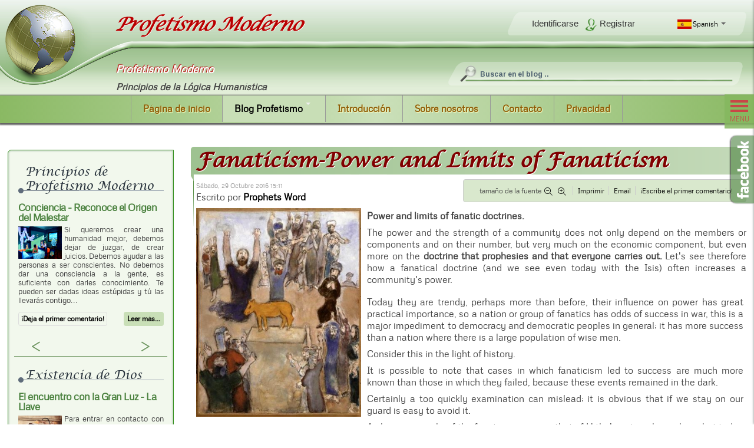

--- FILE ---
content_type: text/html; charset=utf-8
request_url: https://profetismo-moderno.com/blog-profetismo/la-palabra-del-profetismo-moderno/la-palabra-del-profetismo-moderno/fanaticism-power-and-limits-of-fanaticism.html
body_size: 40326
content:

<!DOCTYPE html>
<html prefix="og: http://ogp.me/ns#" lang="es-es" dir="ltr" class='com_k2 view-item itemid-174 j31 mm-hover'>

  <head>
    <base href="https://profetismo-moderno.com/blog-profetismo/la-palabra-del-profetismo-moderno/la-palabra-del-profetismo-moderno/fanaticism-power-and-limits-of-fanaticism.html" />
	<meta http-equiv="content-type" content="text/html; charset=utf-8" />
	<meta name="keywords" content="freedom of the peoples,religion,fanaticism" />
	<meta name="rights" content=" © Profetismo Moderno" />
	<meta name="author" content="Prophets Word" />
	<meta property="og:url" content="https://profetismo-moderno.com/blog-profetismo/la-palabra-del-profetismo-moderno/la-palabra-del-profetismo-moderno/fanaticism-power-and-limits-of-fanaticism.html" />
	<meta property="og:type" content="article" />
	<meta property="og:title" content="Fanaticism-Power and Limits of Fanaticism" />
	<meta property="og:description" content="Power and limits of fanatic doctrines. The power and the strength of a community does not only depend on the members or components and on their number, but very much on the economic component, but even more on the doctrine that prophesies and that everyone carries out. Let&amp;#39;s see therefore how a..." />
	<meta property="og:image" content="https://profetismo-moderno.com/media/k2/items/cache/d3b3799d6611d677944f5f86a500beb3_M.jpg" />
	<meta name="image" content="https://profetismo-moderno.com/media/k2/items/cache/d3b3799d6611d677944f5f86a500beb3_M.jpg" />
	<meta name="twitter:card" content="summary" />
	<meta name="twitter:title" content="Fanaticism-Power and Limits of Fanaticism" />
	<meta name="twitter:description" content="Power and limits of fanatic doctrines. The power and the strength of a community does not only depend on the members or components and on their number, but very much on the economic component, but eve..." />
	<meta name="twitter:image" content="https://profetismo-moderno.com/media/k2/items/cache/d3b3799d6611d677944f5f86a500beb3_M.jpg" />
	<meta name="twitter:image:alt" content="Photo: Marc Chagall (1931 - Jews worship the golden calf 1931)-Fanaticism: pride and vanity, ignorance, contagious excitement." />
	<meta name="description" content="Power and limits of fanatic doctrines. The power and the strength of a community does not only depend on the members or components and on their number..." />
	<meta name="generator" content="Webdesign - sites-design.com" />
	<title>Fanaticism-Power and Limits of Fanaticism</title>
	<link href="/blog-profetismo/la-palabra-del-profetismo-moderno/la-palabra-del-profetismo-moderno/fanaticism-power-and-limits-of-fanaticism.html" rel="canonical" />
	<link href="/templates/t3_blank/favicon.ico" rel="shortcut icon" type="image/vnd.microsoft.icon" />
	<link href="/templates/t3_blank/css/bootstrap.css" rel="stylesheet" type="text/css" />
	<link href="https://cdn.jsdelivr.net/npm/magnific-popup@1.1.0/dist/magnific-popup.min.css" rel="stylesheet" type="text/css" />
	<link href="https://cdn.jsdelivr.net/npm/simple-line-icons@2.4.1/css/simple-line-icons.css" rel="stylesheet" type="text/css" />
	<link href="/components/com_k2/css/k2.css?v=2.10.3&b=20200429" rel="stylesheet" type="text/css" />
	<link href="https://profetismo-moderno.com/plugins/system/bdthemes_shortcodes/css/shortcode-ultimate.css" rel="stylesheet" type="text/css" />
	<link href="https://profetismo-moderno.com/plugins/system/bdthemes_shortcodes/css/font-awesome.css" rel="stylesheet" type="text/css" />
	<link href="/templates/system/css/system.css" rel="stylesheet" type="text/css" />
	<link href="/templates/t3_blank/css/editor.css" rel="stylesheet" type="text/css" />
	<link href="/templates/t3_blank/css/template.css" rel="stylesheet" type="text/css" />
	<link href="/templates/t3_blank/css/bootstrap-responsive.css" rel="stylesheet" type="text/css" />
	<link href="/templates/t3_blank/css/template-responsive.css" rel="stylesheet" type="text/css" />
	<link href="/templates/t3_blank/fonts/font-awesome/css/font-awesome.min.css" rel="stylesheet" type="text/css" />
	<link href="/media/mod_rssocial/css/rssocial.css" rel="stylesheet" type="text/css" />
	<link href="/media/mod_rssocial/css/rssocial-anim.css" rel="stylesheet" type="text/css" />
	<link href="/media/mod_rssocial/css/rssocial-font.css" rel="stylesheet" type="text/css" />
	<link href="https://profetismo-moderno.com/modules/mod_jt_scrolltotop/assets/css/style.css" rel="stylesheet" type="text/css" />
	<link href="/modules/mod_jt_scrolltotop/assets/css/moduleposition.css" rel="stylesheet" type="text/css" />
	<link href="/media/mod_pwebfblikebox/css/likebox.css" rel="stylesheet" type="text/css" />
	<link href="/modules/mod_vertical_menu/cache/155/2c4965636334c340ed4440dc8818d237.css" rel="stylesheet" type="text/css" />
	<link href="/modules/mod_universal_ajaxlivesearch/cache/156/289c9f76675b553c232bab8e26dddf1a.css" rel="stylesheet" type="text/css" />
	<style type="text/css">

                        /* K2 - Magnific Popup Overrides */
                        .mfp-iframe-holder {padding:10px;}
                        .mfp-iframe-holder .mfp-content {max-width:100%;width:100%;height:100%;}
                        .mfp-iframe-scaler iframe {background:#fff;padding:10px;box-sizing:border-box;box-shadow:none;}
                    .rssocial-sharing-facebook-container-left{ width: 124px; height: 20px; }#rssocial-115 .rssocial-icons li { font-size: 24px; }#rssocial-115 .rssocial-caption a { font-size: 14px; }#rssocial-115 .rssocial-icons-bg .rssocial-link { color: rgb(255, 255, 255); }#rssocial-115 .rssocial-icons-bg .rssocial-link { background-color: rgba(139, 185, 100, 0.9); }#rssocial-115 .rssocial-icons-bg .rssocial-link:hover { background-color: rgba(139, 185, 100, 0.5); }#rssocial-115 .rssocial-icons .rssocial-caption a { color: rgb(255, 255, 255); }#rssocial-115 .rssocial-icons .rssocial-caption { background-color: rgba(0, 0, 0, 0.75); }#rssocial-115 .rssocial-icons .rssocial-caption:hover { background-color: rgba(0, 0, 0, 0.5); }
.noscript div#off-menu_155 dl.level1 dl{
	position: static;
}
.noscript div#off-menu_155 dl.level1 dd.parent{
	height: auto !important;
	display: block;
	visibility: visible;
}

	</style>
	<script type="application/json" class="joomla-script-options new">{"csrf.token":"4f1be3caf04f8f5f22f89c8068400253","system.paths":{"root":"","base":""}}</script>
	<script src="/plugins/system/offlajnparams/compat/greensock.js" type="text/javascript"></script>
	<script src="/media/jui/js/jquery.min.js?f56cf5bb1a01509e28af002afcaf851c" type="text/javascript"></script>
	<script src="/media/jui/js/jquery-noconflict.js?f56cf5bb1a01509e28af002afcaf851c" type="text/javascript"></script>
	<script src="/media/jui/js/jquery-migrate.min.js?f56cf5bb1a01509e28af002afcaf851c" type="text/javascript"></script>
	<script src="https://cdn.jsdelivr.net/npm/magnific-popup@1.1.0/dist/jquery.magnific-popup.min.js" type="text/javascript"></script>
	<script src="/media/k2/assets/js/k2.frontend.js?v=2.10.3&b=20200429&sitepath=/" type="text/javascript"></script>
	<script src="https://profetismo-moderno.com/plugins/system/bdthemes_shortcodes/js/shortcode-ultimate.js" type="text/javascript"></script>
	<script src="https://www.google.com/recaptcha/api.js?onload=onK2RecaptchaLoaded&render=explicit" type="text/javascript"></script>
	<script src="/media/system/js/core.js?f56cf5bb1a01509e28af002afcaf851c" type="text/javascript"></script>
	<script src="/plugins/system/t3/base/bootstrap/js/bootstrap.js" type="text/javascript"></script>
	<script src="/plugins/system/t3/base/js/jquery.tap.min.js" type="text/javascript"></script>
	<script src="/plugins/system/t3/base/js/script.js" type="text/javascript"></script>
	<script src="/plugins/system/t3/base/js/menu.js" type="text/javascript"></script>
	<script src="/plugins/system/t3/base/js/responsive.js" type="text/javascript"></script>
	<script src="/media/mod_rssocial/js/rssocial.js" type="text/javascript"></script>
	<script src="https://platform.tumblr.com/v1/share.js" type="text/javascript"></script>
	<script src="/media/mod_rssocial/js/jquery-migrate.js" type="text/javascript"></script>
	<script src="/media/mod_rssocial/js/jquery-noconflict.js" type="text/javascript"></script>
	<script src="/media/system/js/mootools-core.js?f56cf5bb1a01509e28af002afcaf851c" type="text/javascript"></script>
	<script src="/media/mod_pwebfblikebox/js/mootools.likebox.js" type="text/javascript"></script>
	<script src="/modules/mod_vertical_menu/js/perfect-scrollbar.js?v=3.1.201" type="text/javascript"></script>
	<script src="/modules/mod_vertical_menu/js/mod_vertical_menu.js?v=3.1.201" type="text/javascript"></script>
	<script src="https://profetismo-moderno.com/modules/mod_universal_ajaxlivesearch/engine/dojo.js" type="text/javascript"></script>
	<script src="https://ajax.googleapis.com/ajax/libs/dojo/1.6/dojo/dojo.xd.js" type="text/javascript"></script>
	<script src="/modules/mod_universal_ajaxlivesearch/cache/156/27a769bd54188a6c9a92e11b8360826b.js" type="text/javascript"></script>
	<script src="https://www.google.com/recaptcha/api.js?render=explicit&hl=es-ES" type="text/javascript"></script>
	<script src="/modules/mod_improved_ajax_login/script/improved_ajax_login.js?v=2.7.308" type="text/javascript"></script>
	<script src="/modules/mod_improved_ajax_login/themes/elegant/theme.js?v=2.7.308" type="text/javascript"></script>
	<script type="text/javascript">
;jQuery(function($){
        $("input[type='file'][name^='jform[improved]']").each(function(){
          $(this).next().next().html(this.size + "MB");
        });
        });
                                    /* K2: reCaptcha v2 */
                                    function onK2RecaptchaLoaded(){
                                        grecaptcha.render("recaptcha", {
                                            "sitekey": "6LcmdyYTAAAAAEea2UoNcsJshydg3XEcsh4WBLj9"
                                        });
                                    }
                                RSSocial.captionEqualWidth();RSSocial.showOnClick('inline', 'left', '115', 'icons', '0', '0', '4');RSSocial.setListWidth('115', '0');RSSocial.floatingResize('115', 'inline', 'left');(function(d,s,id){var js,fjs=d.getElementsByTagName(s)[0];if(d.getElementById(id))return;js=d.createElement(s);js.id=id;js.src="//connect.facebook.net/es_ES/sdk.js#xfbml=1&version=v2.0";fjs.parentNode.insertBefore(js,fjs);}(document,"script","facebook-jssdk"));
	</script>
	<script type="application/x-k2-headers">
{"Last-Modified": "Sat, 20 May 2017 11:42:21 GMT", "ETag": "0092f06f629017d61df789ffaa90ca1b"}
	</script>
	<script type="application/ld+json">

                {
                    "@context": "https://schema.org",
                    "@type": "Article",
                    "mainEntityOfPage": {
                        "@type": "WebPage",
                        "@id": "https://profetismo-moderno.com/blog-profetismo/la-palabra-del-profetismo-moderno/la-palabra-del-profetismo-moderno/fanaticism-power-and-limits-of-fanaticism.html"
                    },
                    "url": "https://profetismo-moderno.com/blog-profetismo/la-palabra-del-profetismo-moderno/la-palabra-del-profetismo-moderno/fanaticism-power-and-limits-of-fanaticism.html",
                    "headline": "Fanaticism-Power and Limits of Fanaticism",
                    "image": [
                        "https://profetismo-moderno.com/media/k2/items/cache/d3b3799d6611d677944f5f86a500beb3_XL.jpg",
                        "https://profetismo-moderno.com/media/k2/items/cache/d3b3799d6611d677944f5f86a500beb3_L.jpg",
                        "https://profetismo-moderno.com/media/k2/items/cache/d3b3799d6611d677944f5f86a500beb3_M.jpg",
                        "https://profetismo-moderno.com/media/k2/items/cache/d3b3799d6611d677944f5f86a500beb3_S.jpg",
                        "https://profetismo-moderno.com/media/k2/items/cache/d3b3799d6611d677944f5f86a500beb3_XS.jpg",
                        "https://profetismo-moderno.com/media/k2/items/cache/d3b3799d6611d677944f5f86a500beb3_Generic.jpg"
                    ],
                    "datePublished": "2016-10-29 15:11:41",
                    "dateModified": "2017-05-20 11:42:21",
                    "author": {
                        "@type": "Person",
                        "name": "Prophets Word",
                        "url": "https://profetismo-moderno.com/blog-profetismo/author/545-prophetsword.html"
                    },
                    "publisher": {
                        "@type": "Organization",
                        "name": "Profetismo Moderno",
                        "url": "https://profetismo-moderno.com/",
                        "logo": {
                            "@type": "ImageObject",
                            "name": "Profetismo Moderno",
                            "width": "",
                            "height": "",
                            "url": "https://profetismo-moderno.com/"
                        }
                    },
                    "articleSection": "https://profetismo-moderno.com/blog-profetismo/la-palabra-del-profetismo-moderno.html",
                    "keywords": "freedom of the peoples,religion,fanaticism",
                    "description": "Power and limits of fanatic doctrines. The power and the strength of a community does not only depend on the members or components and on their number, but very much on the economic component, but even more on the doctrine that prophesies and that everyone carries out. Let&#039;s see therefore how a fanatical doctrine (and we see even today with the Isis) often increases a community&#039;s power.",
                    "articleBody": "Power and limits of fanatic doctrines. The power and the strength of a community does not only depend on the members or components and on their number, but very much on the economic component, but even more on the doctrine that prophesies and that everyone carries out. Let&#039;s see therefore how a fanatical doctrine (and we see even today with the Isis) often increases a community&#039;s power. Today they are trendy, perhaps more than before, their influence on power has great practical importance, so a nation or group of fanatics has odds of success in war, this is a major impediment to democracy and democratic peoples in general; it has more success than a nation where there is a large population of wise men. Consider this in the light of history. It is possible to note that cases in which fanaticism led to success are much more known than those in which they failed, because these events remained in the dark. Certainly a too quickly examination can mislead; it is obvious that if we stay on our guard is easy to avoid it. A classic example of the fanatic power was that of Hitler&#039;s national socialism, but today we have to remember that the maximum fanatic power example is represented by the history of Islam. Muhammad did not ever add anything to the knowledge and material resources of the Arabs, yet few years after his death they had acquired a vast empire by defeating the powerful neighbours; the religion founded by the Prophet was material and essential element to the success of the nation.  Fanaticism during Muhammad&#039;s life and for some years after his death, joined the Arab nation, called force at battle with the promise of paradise to those who died fighting against the infidels. Very soon, sooner than any religion, fanaticism was ousted from the Government, as always when a fanatical doctrine governs. But wars are caused, they exist, and in all fanatic doctrines their leaders, must have done wrong calculations. Reasons are manifold: pride and vanity, ignorance, contagious excitement. When a people is kept in a confident ignorance its belief, its bellicose feeling can easily pass by rulers to those who manifests as such. The hysteria and megalomania do the rest and are very contagious, and governments are not protected by any special immunity.  The attitude of complete obedience imposed to subordinate individuals is the enemy of intelligence, where members of a people must accept a doctrine obviously absurd, even the best become dumb or aloof. So there will be an intellectual lowering level that quickly become counter-productive. And here is the time to summarize the situation of fanaticism.   Cohesion requires a faith, a complex of habits, a fundamental feeling, or even better a merge of all three; without something like this the community disintegrates and ends up falling into the hands of a tyrant, who inevitably will be destroyed. If the world in a near future gives birth to people of fanatics against the democratic peoples, final victory will not go certainly to the first, but to those who support democracy and equality among peoples. The ultimate power of limit demeaned is that of boredom and disintegration, of attrition and not least the desire for convenience.   &quot;If your knife has a short handle stretch it with a stick. Make the drop become Ocean. A rock, a mountain range the whole world your master.”  ( free movement Sufi Muslim maximum)"
                }
                
	</script>
	<!--[if lte IE 8]>
<link rel="stylesheet" href="/media/mod_pwebfblikebox/css/ie.css" />
<![endif]-->
	<script data-cfasync="false">
document[(_el=document.addEventListener)?'addEventListener':'attachEvent'](_el?'DOMContentLoaded':'onreadystatechange',function(){
	if (!_el && document.readyState != 'complete') return;
	(window.jq183||jQuery)('.noscript').removeClass('noscript');
	window.sm155 = new VerticalSlideMenu({
		id: 155,
		visibility: ["1","1","1","1","0",["0","px"],["10000","px"]],
		parentHref: 1,
		theme: 'flat',
		result: 'Resultados de búsqueda',
		noResult: 'No se han encontrado resultados',
		backItem: '< Volver',
		filterDelay: 500,
		filterMinChar: 4,
		navtype: 'slide',
		sidebar: -1,
		popup: 0,
		overlay: 0,
		sidebarUnder: 768,
		width: 300,
		menuIconCorner: 1,
		menuIconX: 0,
		menuIconY: 0,
		hidePopupUnder: 1750,
		siteBg: '#rgba(91, 184, 88, 0.3)',
		effect: 11,
    dur: 400/1000,
		perspective: 0,
		inEase: 'Quad.easeOut'.split('.').reverse().join(''),
		inOrigin: '50% 50% 0',
		inX: 100,
		inUnitX: '%',
    logoUrl: '/',
		inCSS: {
			y: 0,
			opacity: 100/100,
			rotationX: 0,
			rotationY: 0,
			rotationZ: 0,
			skewX: 0,
			skewY: 0,
			scaleX: 100/100,
			scaleY: 100/100
		},
		outEase: 'Quad.easeOut'.split('.').reverse().join(''),
		outOrigin: '50% 50% 0',
		outX: -100,
		outUnitX: '%',
		outCSS: {
			y: 0,
			opacity: 100/100,
			rotationX: 0,
			rotationY: 0,
			rotationZ: 0,
			skewX: 0,
			skewY: 0,
			scaleX: 100/100,
			scaleY: 100/100
		},
		anim: {
			perspective: 1000,
			inDur: 300/1000,
			inEase: 'Quad.easeOut'.split('.').reverse().join(''),
			inOrigin: '50% 50% 0',
			inX: -30,
			inUnitX: 'px',
			inCSS: {
				y: 0,
				opacity: 0/100,
				rotationX: 0,
				rotationY: 0,
				rotationZ: 0,
				skewX: 0,
				skewY: 0,
				scaleX: 100/100,
				scaleY: 100/100
			},
			outDur: 300/1000,
			outEase: 'Quad.easeOut'.split('.').reverse().join(''),
			outOrigin: '50% 50% 0',
			outX: 20,
			outUnitX: 'px',
			outCSS: {
				y: 0,
				opacity: 0/100,
				rotationX: 0,
				rotationY: 0,
				rotationZ: 0,
				skewX: 0,
				skewY: 0,
				scaleX: 100/100,
				scaleY: 100/100
			}
		},
		miAnim: 0,
		miDur: 500/1000,
		miShift: 40/1000,
		miEase: 'Quad.easeOut'.split('.').reverse().join(''),
		miX: 40,
		miUnitX: '%',
		miCSS: {
			transformPerspective: 600,
			transformOrigin: '50% 50% 0',
			y: 0,
			opacity: 0/100,
			rotationX: 0,
			rotationY: 0,
			rotationZ: 0,
			skewX: 0,
			skewY: 0,
			scaleX: 100/100,
			scaleY: 100/100
		},
		iconAnim: 1 && 0,
		bgX: 0,
		dropwidth: 250,
		dropspace: 0,
		dropFullHeight: 0,
		dropEvent: 'mouseenter',
		opened: 1,
		autoOpen: 0,
		autoOpenAnim: 1,
		hideBurger: 0
	});
});
</script>
	<script type="text/javascript">
dojo.addOnLoad(function(){
    document.search = new AJAXSearchelegant({
      id : '156',
      node : dojo.byId('offlajn-ajax-search156'),
      searchForm : dojo.byId('search-form156'),
      textBox : dojo.byId('search-area156'),
      suggestBox : dojo.byId('suggestion-area156'),
      searchButton : dojo.byId('ajax-search-button156'),
      closeButton : dojo.byId('search-area-close156'),
      searchCategories : dojo.byId('search-categories156'),
      productsPerPlugin : 5,
      dynamicResult : '1',
      searchRsWidth : 270,
      searchImageWidth : '60',
      minChars : 2,
      searchBoxCaption : 'Buscar en el blog ..',
      noResultsTitle : 'Resultados(0)',
      noResults : '¡No se encontraron resultados para la palabra clave!',
      searchFormUrl : '/index.php',
      enableScroll : '1',
      showIntroText: '1',
      scount: '10',
      lang: '',
      stext: 'No results found. Did you mean?',
      moduleId : '156',
      resultAlign : '0',
      targetsearch: '0',
      linktarget: '0',
      keypressWait: '500',
      catChooser : 0,
      searchResult : 1,
      seemoreEnabled : 1,
      seemoreAfter : 30,
      keywordSuggestion : '0',
      seeMoreResults : 'Ver más resultados ...',
      resultsPerPage : '4',
      resultsPadding : '10',
      controllerPrev : 'PREV',
      controllerNext : 'NEXT',
      fullWidth : '1',
      resultImageWidth : '60',
      resultImageHeight : '60',
      showCat : '1',
      voicesearch : '0'
    })
  });</script>
	<link rel="stylesheet" href="/modules/mod_improved_ajax_login/cache/158/36b5d77e1232708c5222dd412ddfc2ac.css" type="text/css" />
	<script data-cfasync="false">
document[(_el=document.addEventListener)?'addEventListener':'attachEvent'](_el?'DOMContentLoaded':'onreadystatechange',function(){
  if (!_el && document.readyState != 'complete') return;
  new ImprovedAJAXLogin({
    id: 158,
    isGuest: 1,
    oauth: {},
    bgOpacity: 40/100,
    returnUrl: 'https://profetismo-moderno.com/blog-profetismo/la-palabra-del-profetismo-moderno/la-palabra-del-profetismo-moderno/fanaticism-power-and-limits-of-fanaticism.html',
    border: parseInt('f5f5f5|*|3|*|c4c4c4|*|9'.split('|*|')[1]),
    padding: 4,
    useAJAX: 0,
    openEvent: 'onclick',
    wndCenter: 0,
    regPopup: 1,
    dur: 300,
    timeout: 0,
    base: '/',
    theme: 'elegant',
    socialProfile: '',
    socialType: 'socialIco',
    cssPath: '/modules/mod_improved_ajax_login/cache/158/36b5d77e1232708c5222dd412ddfc2ac.css',
    regPage: 'custom',
    captcha: '6LcmdyYTAAAAAEea2UoNcsJshydg3XEcsh4WBLj9',
    captchaVer: '2.0',
    showHint: 0,
    geolocation: false,
    windowAnim: '',
    maxfilesize: 2*1024*1024
  });
});
</script>

    
<!-- META FOR IOS & HANDHELD -->
<meta name="viewport" content="width=device-width, initial-scale=1.0, maximum-scale=1.0, user-scalable=no"/>
<meta name="HandheldFriendly" content="true" />
<meta name="apple-mobile-web-app-capable" content="YES" />
<!-- //META FOR IOS & HANDHELD -->



<script type="text/javascript" src="/templates/t3_blank/js/perfect-scrollbar.js"></script>



<!-- Le HTML5 shim, for IE6-8 support of HTML5 elements -->
<!--[if lt IE 9]>
<script src="//html5shim.googlecode.com/svn/trunk/html5.js"></script>
<![endif]-->

<!-- For IE6-8 support of media query -->
<!--[if lt IE 9]>
<script type="text/javascript" src="/plugins/system/t3/base/js/respond.min.js"></script>
<![endif]-->

<!-- You can add Google Analytics here-->

<meta name="google-site-verification" content="U5b0nGSKoDcVIC340CdZM2PLpaTnVoFbbHFS5PDnBsg" />

<script>
  (function(i,s,o,g,r,a,m){i['GoogleAnalyticsObject']=r;i[r]=i[r]||function(){
  (i[r].q=i[r].q||[]).push(arguments)},i[r].l=1*new Date();a=s.createElement(o),
  m=s.getElementsByTagName(o)[0];a.async=1;a.src=g;m.parentNode.insertBefore(a,m)
  })(window,document,'script','https://www.google-analytics.com/analytics.js','ga');

  ga('create', 'UA-82227574-1', 'auto');
  ga('send', 'pageview');

</script>
     
  </head>

  <body onload="javascript:window_onload();">

    
<table class="top-fixed" border="0" cellspacing="0" cellpadding="0">
  <tr>
    <td style="padding:0 10px;">
    <div class="span12" style="float:none; margin-left:auto; margin-right:auto">
    <div class="span4" style="margin:0;"></div>
    <div class="span8" style="margin:0;"></div>
    </div>
    </td>
  </tr>
</table>

<div class="false-header"><img border="0" src="/templates/t3_blank/images/bg-header_false.png" style="width:100%; height:auto"></div>

<!-- HEADER -->

<table id="topo" class="topo_absolute" border="0" width="100%" id="top" cellspacing="0" cellpadding="0">
  <tr>
    <td class="top" valign="middle">
    
<header id="t3-header" class="container t3-header">
  <div class="row">

    <!-- LOGO -->
    <div class="span12">
    
    <div class="span5 logo">
<a href="/index.php"><img border="0" src="/templates/t3_blank/images/logotipo.png" title="Profetismo Moderno"></a>  
		<div class="moduletable_logo-texto">
						

<div class="custom_logo-texto"  >
	<h2>Profetismo Moderno</h2>
<p style="lin-height: 1; margin: -8px 0 0;"><em><b>Principios de la Lógica Humanística</b></em></p>
</div>
		</div>
	
    </div>

<div class="span5 logo-rightTop" style="display:inline-block; float:right; margin:0;">
    		<div class="moduletable_menu users">
						
<ul class="nav ">
<li class="item-192 deeper dropdown parent">	<a class="dropdown-toggle" href="https://profetismo-moderno.com" title="Spanish"  data-toggle="dropdown"><img src="/images/conteudos/spain.jpg" alt="Spanish" /><span class="image-title">Spanish</span><em class="caret"></em></a><ul class="nav-child unstyled small dropdown-menu"><li class="item-195">	<a href="https://profetismo.com" title="Português" ><img src="/images/conteudos/pt-pt.jpg" alt="Português" /><span class="image-title">Português</span></a></li><li class="item-196">	<a href="https://prophetisme.com" title="French" ><img src="/images/conteudos/french.jpg" alt="French" /><span class="image-title">French</span></a></li><li class="item-194">	<a href="https://prophets-word.com" title="Italy" ><img src="/images/conteudos/italy.jpg" alt="Italy" /><span class="image-title">Italy</span></a></li><li class="item-197">	<a href="https://modern-prophets.com" title="English" ><img src="/images/conteudos/en-gb.jpg" alt="English" /><span class="image-title">English</span></a></li><li class="item-198">	<a href="https://prophetismus.com" title="Deutsch" ><img src="/images/conteudos/german.jpg" alt="Deutsch" /><span class="image-title">Deutsch</span></a></li><li class="item-199">	<a href="https://prophetism-ru.com" title="Russian" ><img src="/images/conteudos/russian.jpg" alt="Russian" /><span class="image-title">Russian</span></a></li></ul></li></ul>
		</div>
			<div class="moduletable_login">
						<div id="mod_improved_ajax_login-158" class="_login">

                <a class="logBtn selectBtn" onclick="return false" href="/detalles-de-la-cuenta.html?view=login">
              		<span class="loginBtn leftBtn">
      			Identificarse      		</span><span class="loginBtn rightBtn">&nbsp;<img src="https://profetismo-moderno.com/modules/mod_improved_ajax_login/themes/elegant/images/arrow.png" alt="\/" width="10" height="7"/>&nbsp;</span>
              </a>
    	<div class="ial-window">
        <div class="loginWndInside">
          <div class="ial-arrow-up">
            <div style="position:relative">
    					<div class="upArrowOutside"></div>
    					<div class="upArrowInside"></div>
            </div>
    			</div>
    			<span class="ial-close loginBtn"><img src="https://profetismo-moderno.com/modules/mod_improved_ajax_login/themes/elegant/images/x.png" alt="x" width="8" height="10"/></span>
          



<form action="/blog-profetismo/la-palabra-del-profetismo-moderno.html" method="post" name="ialLogin" class="ial-login  ialLoginBaseForm">
    <div class="gi-elem gi-wide">
    <h3 class="loginH3">Ingrese a su cuenta</h3>
  </div>
  
  <div class="gi-elem gi-wide">
    <input id="userTxt" class="loginTxt" name="email" type="text" placeholder="Correo electrónico"
     autocomplete="off"/>
  </div>
  <div class="gi-elem gi-wide">
    <input id="passTxt" class="loginTxt" name="password" type="password" placeholder="Contraseña" autocomplete="off" />
  </div>
    <div class="gi-elem gi-wide">
    <button class="loginBtn ial-submit" id="submitBtn"><span><i class="ial-load"></i><span>Identificarse</span></span></button>
  </div>
  <div class="gi-elem gi-wide">
          <label class="ial-check-lbl smallTxt" for="keepSigned">
  		  <input id="keepSigned" name="remember" type="checkbox" class="ial-checkbox"  />
  			Recuérdeme  		</label>
  	  	<div style="float:right; line-height:0; min-width: 100px;">
            		<a class="frg_reset forgetLnk" href="/recuperar-contrasena.html">¿Recordar contraseña?</a><br />
                  <a class="frg_remind forgetLnk" href="/recuperar-usuario.html">¿Recordar usuario?</a><br />
            	</div>
  </div>
  <br style="clear:both" />
	<input type="hidden" name="option" value="com_users" />
	<input type="hidden" name="task" value="user.login" />
	<input type="hidden" name="return" value="[base64]" />
  <input type="hidden" name="lang" value="es-ES" />
	<input type="hidden" name="697d2c62d497d90186dc0b8d7e6caa4d" value="1" /></form>
<form name="saved" style="display:none">
    <input type="text" name="email" id="saveduser" />
  <input type="password" name="password" id="savedpass" />
</form>



        </div>
    	</div>
            <a class="resetBtn selectBtn" style="display:none"></a>
    <div class="ial-window">
      <div class="loginWndInside">
  		<span class="ial-close loginBtn"><img src="https://profetismo-moderno.com/modules/mod_improved_ajax_login/themes/elegant/images/x.png" alt="x" width="8" height="10"/></span>
        <form action="/component/users/?task=reset.request&amp;Itemid=145" method="post" class="ial-login ialResetForm" name="ialLoginReset">
  <div class="gi-elem">
    <h3 class="loginH3">Restablecer contraseña</h3>
  </div>
  <div class="gi-elem">
    <span class="smallTxt">Por favor, introduzca la dirección de correo electrónico para su cuenta. Se le enviará un código de verificación. Una vez que lo haya recibido, podrá seleccionar una nueva contraseña para su cuenta.<br/><br/></span>
  </div>
  <div class="gi-elem ial-email1">
    <input id="resetEmail" class="loginTxt" name="jform[email]" type="text" placeholder="Dirección de correo electrónico" />
  </div>
  <div class="gi-elem">
    <div id="resetCaptcha" class="ial-recaptcha" data-sitekey="6LcmdyYTAAAAAEea2UoNcsJshydg3XEcsh4WBLj9"></div>
  </div>
  <div class="gi-elem">
    <button class="loginBtn ial-reset" id="resetBtn" style="width: 100%; margin-bottom: 10px"><span><i class="ial-load"></i><span>Enviar</span></span></button>
  </div>
  <input type="hidden" name="697d2c62d497d90186dc0b8d7e6caa4d" value="1" /></form>
<br style="clear:both" />
      </div>
    </div>
            <a class="remindBtn selectBtn" style="display:none"></a>
    <div class="ial-window">
      <div class="loginWndInside">
  		<span class="ial-close loginBtn"><img src="https://profetismo-moderno.com/modules/mod_improved_ajax_login/themes/elegant/images/x.png" alt="x" width="8" height="10"/></span>
        <form action="/component/users/?task=remind.remind&amp;Itemid=145" method="post" class="ial-login ialRemindForm" name="ialLoginRemind">
  <div class="gi-elem">
    <h3 class="loginH3">Recordatorio</h3>
  </div>
  <div class="gi-elem">
    <span class="smallTxt">Por favor, introduzca la dirección de correo electrónico que tiene asociada con su cuenta de usuario. Su usuario le será enviado si la dirección que nos facilita es la correcta.<br/><br/></span>
  </div>
  <div class="gi-elem ial-email1">
    <input id="remindEmail" class="loginTxt" name="jform[email]" type="text" placeholder="Dirección de correo electrónico" />
  </div>
  <div class="gi-elem">
    <div id="remindCaptcha" class="ial-recaptcha" data-sitekey="6LcmdyYTAAAAAEea2UoNcsJshydg3XEcsh4WBLj9"></div>
  </div>
  <div class="gi-elem">
    <button class="loginBtn ial-remind" id="remindBtn" style="width: 100%; margin-bottom: 10px"><span><i class="ial-load"></i><span>Enviar</span></span></button>
  </div>
  <input type="hidden" name="697d2c62d497d90186dc0b8d7e6caa4d" value="1" /></form>
<br style="clear:both" />
      </div>
    </div>
      
	      	  <a class="regBtn selectBtn " href="/registrar.html">
              <span class="loginBtn">Registrar</span>
        		</a>
      

	<div class="ial-window">
    <div class="loginWndInside">
      <div class="ial-arrow-up">
        <div style="position:relative">
					<div class="upArrowOutside"></div>
					<div class="upArrowInside"></div>
        </div>
			</div>
			<span class="ial-close loginBtn"><img src="https://profetismo-moderno.com/modules/mod_improved_ajax_login/themes/elegant/images/x.png" alt="x" width="8" height="10"/></span>
          </div>
	</div>

</div><script>var ialText = {"COM_USERS_REGISTER_REQUIRED":"<strong class=\"red\">*<\/strong> Campo obligatorio","COM_USERS_REGISTRATION":"Registro de usuarios","IAL_PLEASE_WAIT":"Please wait","IAL_VERY_WEAK":"Very weak","IAL_WEAK":"Weak","IAL_REASONABLE":"Reasonable","IAL_STRONG":"Strong","IAL_VERY_STRONG":"Very strong","COM_MEDIA_FIELD_MAXIMUM_SIZE_LABEL":"Peso m\u00e1ximo (en MB)","COM_MEDIA_ERROR_WARNFILETOOLARGE":"Este archivo es demasiado grande y no se podr\u00e1 subir."};</script>		</div>
	
</div>

<div class="span5 logo-rightBottom" style="display:inline-block; float: right;">
    		<div class="moduletable_search">
						
<div id="offlajn-ajax-search156" class="_search">
  <div class="offlajn-ajax-search-container">
    <form id="search-form156" action="/component/search/" method="get" onSubmit="return false;">
    <div class="offlajn-ajax-search-inner">
                <input type="text" name="searchword" id="search-area156" value="" autocomplete="off" />
        <input type="text" tabindex="-1" name="searchwordsugg" id="suggestion-area156" value="" autocomplete="off" />
        <input type="hidden" name="option" value="com_search" />
              <div id="search-area-close156"></div>
      <div id="ajax-search-button156"><div class="magnifier"></div></div>
      <div class="ajax-clear"></div>
    </div>
  </form>
  <div class="ajax-clear"></div>
  </div>
    </div>
<div class="ajax-clear"></div>
<svg style="position:absolute" height="0" width="0"><filter id="searchblur"><feGaussianBlur in="SourceGraphic" stdDeviation="3"/></filter></svg>
		</div>
	
</div>
    
</div>    
    <!-- //LOGO -->

    
  </div>
</header>
<!-- //HEADER -->

</td>
  </tr>
</table>

<script type="text/javascript">

function window_onload() {
  window.addEventListener("scroll",topo_reset_top,false);
}

var topo_top=240;

function topo_reset_top() {
  var scrollTop=document.documentElement.scrollTop||document.body.scrollTop;
  if(scrollTop>topo_top&&topo.className==="topo_absolute") {
    document.getElementById("topo").className="topo_fixed";
  }
  else if(scrollTop<topo_top&&topo.className==="topo_fixed") {
    document.getElementById("topo").className="topo_absolute";
  }
}

</script>

    
    
<!-- MAIN NAVIGATION -->
<nav id="t3-mainnav" class="wrap t3-mainnav navbar-collapse-fixed-top">
  <div class="container navbar">
    <div class="navbar-inner">
    
      <button type="button" class="btn btn-navbar" data-toggle="collapse" data-target=".nav-collapse">
        <i class="icon-reorder"></i>
      </button>

      <div class="nav-collapse collapse always-show">
              
<ul class="nav ">
<li class="item-145"><a href="/" title="Profetismo Moderno | Profetismo" >Página de inicio</a></li><li class="item-146 active deeper dropdown parent"><a class="dropdown-toggle" href="/blog-profetismo.html" title="Blog Prophetism | Social Science blog"  data-toggle="dropdown">Blog Profetismo<em class="caret"></em></a><ul class="nav-child unstyled small dropdown-menu"><li class="item-200"><a href="/blog-profetismo/concepto-de-amor.html" title="Concepto de Amor" >Concepto de Amor</a></li><li class="item-202"><a href="/blog-profetismo/existencia-de-dios.html" title="Existencia de Dios" >Existencia de Dios</a></li><li class="item-201"><a href="/blog-profetismo/sentido-de-la-vida.html" title="Sentido de la Vida" >Sentido de la Vida</a></li><li class="item-183"><a href="/blog-profetismo/derechos-del-hombre.html" title="Derechos del Hombre" >Derechos del Hombre</a></li><li class="item-174 current active"><a href="/blog-profetismo/la-palabra-del-profetismo-moderno.html" title="La Palabra del Profetismo Moderno" >La Palabra del Profetismo Moderno</a></li><li class="item-176"><a href="/blog-profetismo/principios-de-profetismo-moderno.html" title="Principios de Profetismo Moderno" >Principios de Profetismo Moderno</a></li><li class="item-184"><a href="/blog-profetismo/la-interpretacion-de-los-suenos.html" title="La interpretación de los sueños" >La Interpretación de los Sueños</a></li><li class="item-187"><a href="/blog-profetismo/pueblos-y-naciones.html" title="Pueblos y Naciones" >Pueblos y Naciones</a></li></ul></li><li class="item-178"><a href="/introduccion.html" title="Presentación Profetismo Moderno" >Introducción</a></li><li class="item-177"><a href="/sobre-nosotros.html" title="Qué es el Profetismo Moderno" >Sobre nosotros</a></li><li class="item-157"><a href="/contacto.html" title="Contact - Prophets Word | Social Science blog" >Contacto</a></li><li class="item-182"><a href="/privacidad.html" title="Privacy, Prophets Word | Social Science blog" >Privacidad</a></li></ul>

            </div>
    </div>
  </div>
</nav>
<!-- //MAIN NAVIGATION -->

    


    
<table class="content-top-full" width="100%" border="0" cellspacing="0" cellpadding="0">
  <tr>
    <td style="padding:0;">
    		<div class="moduletable">
						<!-- PWebFBLikeBox -->
<div id="pwebfblikebox113" class="pwebfblikebox pwebfblikebox-right pwebfblikebox-radius pwebfblikebox-shadow sidebar " style="background-color:rgba(74,129,62,0.6);border-color:rgba(74,129,62,0.6)">
	<div class="pwebfblikebox_tab facebook-white" style="background-color:rgba(74,129,62,0.6);border-color:rgba(74,129,62,0.6)"></div>
		<div class="pwebfblikebox_container" style="width:292px;background-color:#A6CA88"><div id="fb-root"></div><div class="fb-like-box" id="pwebfblikebox113_html5" data-href="https://www.facebook.com/profetismomoderno" data-stream="true" data-width="292" data-force-wall="true"></div></div>
</div>

<script type="text/javascript">
(function(){
	pwebFBLikeBox113 = new pwebFBLikeBox({
		id: 		113,
		prefix: 	'pwebfblikebox113',
		open: 		'click',
		close: 		'mouseleave',
				position: 	'right',
		top: 		230,
		layout: 	'sidebar',
		type: 		'html5'
	});
})();
if(typeof window.fbAsyncInit=="function")window.fbAsyncInitPweb=window.fbAsyncInit;window.fbAsyncInit=function(){FB.Event.subscribe("edge.create",function(u){if(typeof ga!="undefined")ga("send","social","facebook","like",u)});FB.Event.subscribe("edge.remove",function(u){if(typeof ga!="undefined")ga("send","social","facebook","unlike",u)});if(typeof window.fbAsyncInitPweb=="function")window.fbAsyncInitPweb.apply(this,arguments)};</script>
<!-- PWebFBLikeBox end -->		</div>
			<div class="moduletable">
						<div class="noscript">
	<nav id="off-menu_155" class="off-menu_155 sm-menu ">
    <div class="sm-logo">
    <img src="/images/logotipo.png" alt="logo" />
  </div>
          	<div class="sm-filter-cont">
		<input id="sm-filter-155" class="sm-filter" type="text" placeholder="Filtrar" value="" />
		<label for="sm-filter-155" class="sm-search"></label>
		<div class="sm-reset"></div>
	</div>
    <div class="sm-levels">
    <div class="sm-level level1"><dl class="level1">
  <dt class="level1 off-nav-14 parent first">
        <div class="sm-icon">
                            <img src="https://profetismo-moderno.com/images/mod_vertical_menu/3db8647c0db757f532375243b80c0a5a.png" alt="" ondragstart="return false" />
          </div>
        <div class="inner">
      <div class="link"><a data-text="Concepto de Amor" href="/blog-profetismo/concepto-de-amor.html">Concepto de Amor</a></div>
          </div>
  </dt>
  <dd class="level1 off-nav-14 parent first">
    <div class="sm-level level2"><dl class="level2">
  <dt class="level2 off-nav-14-95 notparent first">
        <div class="inner">
      <div class="link"><a data-text="Concepto de Amor - Amor Significado" href="/blog-profetismo/concepto-de-amor/concepto-de-amor/95.html">Concepto de Amor - Amor Significado</a></div>
          </div>
  </dt>
  <dd class="level2 off-nav-14-95 notparent first">
      </dd>
    <dt class="level2 off-nav-14-96 notparent">
        <div class="inner">
      <div class="link"><a data-text="Significado de Amor - El Primer Peldaño hacia el Amor" href="/blog-profetismo/concepto-de-amor/concepto-de-amor/96.html">Significado de Amor - El Primer Peldaño hacia el Amor</a></div>
          </div>
  </dt>
  <dd class="level2 off-nav-14-96 notparent">
      </dd>
    <dt class="level2 off-nav-14-98 notparent">
        <div class="inner">
      <div class="link"><a data-text="Concepto de Amor – Transformar tus Venenos en Miel" href="/blog-profetismo/concepto-de-amor/concepto-de-amor/concepto-de-amor-transformar-tus-venenos-en-miel.html">Concepto de Amor – Transformar tus Venenos en Miel</a></div>
          </div>
  </dt>
  <dd class="level2 off-nav-14-98 notparent">
      </dd>
    <dt class="level2 off-nav-14-99 notparent">
        <div class="inner">
      <div class="link"><a data-text="Concepto de Amor – Compartir" href="/blog-profetismo/concepto-de-amor/concepto-de-amor/concepto-de-amor-compartir.html">Concepto de Amor – Compartir</a></div>
          </div>
  </dt>
  <dd class="level2 off-nav-14-99 notparent">
      </dd>
    <dt class="level2 off-nav-14-100 notparent">
        <div class="inner">
      <div class="link"><a data-text="Concepto de Amor - El Nirvana" href="/blog-profetismo/concepto-de-amor/concepto-de-amor/concepto-de-amor-el-nirvana.html">Concepto de Amor - El Nirvana</a></div>
          </div>
  </dt>
  <dd class="level2 off-nav-14-100 notparent">
      </dd>
               </dl></div></dd>  <dt class="level1 off-nav-16 parent">
        <div class="sm-icon">
                            <img src="https://profetismo-moderno.com/images/mod_vertical_menu/4e0a7cda15a664fc9ce1dca0926d5f0e.png" alt="" ondragstart="return false" />
          </div>
        <div class="inner">
      <div class="link"><a data-text="Existencia de Dios" href="/blog-profetismo/existencia-de-dios.html">Existencia de Dios</a></div>
          </div>
  </dt>
  <dd class="level1 off-nav-16 parent">
    <div class="sm-level level2"><dl class="level2">
  <dt class="level2 off-nav-16-86 notparent first">
        <div class="inner">
      <div class="link"><a data-text="Concepto de Dios – La Gran Luz" href="/blog-profetismo/existencia-de-dios/existencia-de-dios/86.html">Concepto de Dios – La Gran Luz</a></div>
          </div>
  </dt>
  <dd class="level2 off-nav-16-86 notparent first">
      </dd>
    <dt class="level2 off-nav-16-93 notparent">
        <div class="inner">
      <div class="link"><a data-text="El Contacto con la Gran Luz" href="/blog-profetismo/existencia-de-dios/existencia-de-dios/93.html">El Contacto con la Gran Luz</a></div>
          </div>
  </dt>
  <dd class="level2 off-nav-16-93 notparent">
      </dd>
    <dt class="level2 off-nav-16-94 notparent">
        <div class="inner">
      <div class="link"><a data-text="El encuentro con la Gran Luz - La Llave" href="/blog-profetismo/existencia-de-dios/existencia-de-dios/94.html">El encuentro con la Gran Luz - La Llave</a></div>
          </div>
  </dt>
  <dd class="level2 off-nav-16-94 notparent">
      </dd>
               </dl></div></dd>  <dt class="level1 off-nav-15 parent">
        <div class="sm-icon">
                            <img src="https://profetismo-moderno.com/images/mod_vertical_menu/5cce111bca21877a2771e830b65aa56f.png" alt="" ondragstart="return false" />
          </div>
        <div class="inner">
      <div class="link"><a data-text="Sentido de la Vida" href="/blog-profetismo/sentido-de-la-vida.html">Sentido de la Vida</a></div>
          </div>
  </dt>
  <dd class="level1 off-nav-15 parent">
    <div class="sm-level level2"><dl class="level2">
  <dt class="level2 off-nav-15-43 notparent first">
        <div class="inner">
      <div class="link"><a data-text="El Sentido de la Vida" href="/blog-profetismo/sentido-de-la-vida/sentido-de-la-vida/43.html">El Sentido de la Vida</a></div>
          </div>
  </dt>
  <dd class="level2 off-nav-15-43 notparent first">
      </dd>
    <dt class="level2 off-nav-15-57 notparent">
        <div class="inner">
      <div class="link"><a data-text="El Hombre Nuevo - Crear una Humanidad Mejor" href="/blog-profetismo/sentido-de-la-vida/sentido-de-la-vida/57.html">El Hombre Nuevo - Crear una Humanidad Mejor</a></div>
          </div>
  </dt>
  <dd class="level2 off-nav-15-57 notparent">
      </dd>
    <dt class="level2 off-nav-15-92 notparent">
        <div class="inner">
      <div class="link"><a data-text="Problema de la Ocupación - Cómo Resolver" href="/blog-profetismo/sentido-de-la-vida/sentido-de-la-vida/92.html">Problema de la Ocupación - Cómo Resolver</a></div>
          </div>
  </dt>
  <dd class="level2 off-nav-15-92 notparent">
      </dd>
    <dt class="level2 off-nav-15-97 notparent">
        <div class="inner">
      <div class="link"><a data-text="Profecías sobre el Futuro del Mundo" href="/blog-profetismo/sentido-de-la-vida/sentido-de-la-vida/97.html">Profecías sobre el Futuro del Mundo</a></div>
          </div>
  </dt>
  <dd class="level2 off-nav-15-97 notparent">
      </dd>
               </dl></div></dd>  <dt class="level1 off-nav-9 parent">
        <div class="sm-icon">
                            <img src="https://profetismo-moderno.com/images/mod_vertical_menu/f0e6c9d1cf194ffccc9b70f6fd726889.png" alt="" ondragstart="return false" />
          </div>
        <div class="inner">
      <div class="link"><a data-text="Declaration of human rights according to Prophetism" href="/blog-profetismo/derechos-del-hombre.html">Declaration of human rights according to Prophetism</a></div>
          </div>
  </dt>
  <dd class="level1 off-nav-9 parent">
    <div class="sm-level level2"><dl class="level2">
  <dt class="level2 off-nav-9-61 notparent first">
        <div class="inner">
      <div class="link"><a data-text="Human rights falsehood - Human being does not exist" href="/blog-profetismo/derechos-del-hombre/declaration-of-human-rights-according-to-prophetism/61.html">Human rights falsehood - Human being does not exist</a></div>
          </div>
  </dt>
  <dd class="level2 off-nav-9-61 notparent first">
      </dd>
    <dt class="level2 off-nav-9-62 notparent">
        <div class="inner">
      <div class="link"><a data-text="Right to Life - The Right to Love" href="/blog-profetismo/derechos-del-hombre/declaration-of-human-rights-according-to-prophetism/62.html">Right to Life - The Right to Love</a></div>
          </div>
  </dt>
  <dd class="level2 off-nav-9-62 notparent">
      </dd>
    <dt class="level2 off-nav-9-63 notparent">
        <div class="inner">
      <div class="link"><a data-text="The right to Search for Truth - The Right to Death" href="/blog-profetismo/derechos-del-hombre/declaration-of-human-rights-according-to-prophetism/63.html">The right to Search for Truth - The Right to Death</a></div>
          </div>
  </dt>
  <dd class="level2 off-nav-9-63 notparent">
      </dd>
    <dt class="level2 off-nav-9-65 notparent">
        <div class="inner">
      <div class="link"><a data-text="The Right to Know Ourselves – The Right to Freedom" href="/blog-profetismo/derechos-del-hombre/declaration-of-human-rights-according-to-prophetism/the-right-to-know-ourselves-the-right-to-freedom.html">The Right to Know Ourselves – The Right to Freedom</a></div>
          </div>
  </dt>
  <dd class="level2 off-nav-9-65 notparent">
      </dd>
    <dt class="level2 off-nav-9-66 notparent">
        <div class="inner">
      <div class="link"><a data-text="The Right to a Single Earth  - The Right to the Uniqueness of the Individuals" href="/blog-profetismo/derechos-del-hombre/declaration-of-human-rights-according-to-prophetism/66.html">The Right to a Single Earth  - The Right to the Uniqueness of the Individuals</a></div>
          </div>
  </dt>
  <dd class="level2 off-nav-9-66 notparent">
      </dd>
    <dt class="level2 off-nav-9-71 notparent">
        <div class="inner">
      <div class="link"><a data-text="A World Government  - Declaration of Human Rights" href="/blog-profetismo/derechos-del-hombre/declaration-of-human-rights-according-to-prophetism/71.html">A World Government  - Declaration of Human Rights</a></div>
          </div>
  </dt>
  <dd class="level2 off-nav-9-71 notparent">
      </dd>
    <dt class="level2 off-nav-9-77 notparent">
        <div class="inner">
      <div class="link"><a data-text="The Meritocracy  - The Failure of Democracy" href="/blog-profetismo/derechos-del-hombre/declaration-of-human-rights-according-to-prophetism/77.html">The Meritocracy  - The Failure of Democracy</a></div>
          </div>
  </dt>
  <dd class="level2 off-nav-9-77 notparent">
      </dd>
               </dl></div></dd>  <dt class="level1 off-nav-2 parent">
        <div class="sm-icon">
                            <img src="https://profetismo-moderno.com/images/mod_vertical_menu/4a055e66827336b7832da61d1343b978.png" alt="" ondragstart="return false" />
          </div>
        <div class="inner">
      <div class="link"><a data-text="La Palabra del Profetismo Moderno" href="/blog-profetismo/la-palabra-del-profetismo-moderno.html">La Palabra del Profetismo Moderno</a></div>
          </div>
  </dt>
  <dd class="level1 off-nav-2 parent">
    <div class="sm-level level2"><dl class="level2">
  <dt class="level2 off-nav-2-31 notparent first">
        <div class="inner">
      <div class="link"><a data-text="The Canticle of the Promised Land" href="/blog-profetismo/la-palabra-del-profetismo-moderno/la-palabra-del-profetismo-moderno/31.html">The Canticle of the Promised Land</a></div>
          </div>
  </dt>
  <dd class="level2 off-nav-2-31 notparent first">
      </dd>
    <dt class="level2 off-nav-2-33 notparent">
        <div class="inner">
      <div class="link"><a data-text="Law enters the Service" href="/blog-profetismo/la-palabra-del-profetismo-moderno/la-palabra-del-profetismo-moderno/33.html">Law enters the Service</a></div>
          </div>
  </dt>
  <dd class="level2 off-nav-2-33 notparent">
      </dd>
    <dt class="level2 off-nav-2-34 notparent">
        <div class="inner">
      <div class="link"><a data-text="The Freedom of the Peoples" href="/blog-profetismo/la-palabra-del-profetismo-moderno/la-palabra-del-profetismo-moderno/34.html">The Freedom of the Peoples</a></div>
          </div>
  </dt>
  <dd class="level2 off-nav-2-34 notparent">
      </dd>
    <dt class="level2 off-nav-2-49 notparent">
        <div class="inner">
      <div class="link"><a data-text="Politics and Religion" href="/blog-profetismo/la-palabra-del-profetismo-moderno/la-palabra-del-profetismo-moderno/49.html">Politics and Religion</a></div>
          </div>
  </dt>
  <dd class="level2 off-nav-2-49 notparent">
      </dd>
    <dt class="level2 off-nav-2-35 notparent">
        <div class="inner">
      <div class="link"><a data-text="Globalisation of Thoughts" href="/blog-profetismo/la-palabra-del-profetismo-moderno/la-palabra-del-profetismo-moderno/35.html">Globalisation of Thoughts</a></div>
          </div>
  </dt>
  <dd class="level2 off-nav-2-35 notparent">
      </dd>
    <dt class="level2 off-nav-2-36 notparent">
        <div class="inner">
      <div class="link"><a data-text="The Prophets of Globalisation" href="/blog-profetismo/la-palabra-del-profetismo-moderno/la-palabra-del-profetismo-moderno/36.html">The Prophets of Globalisation</a></div>
          </div>
  </dt>
  <dd class="level2 off-nav-2-36 notparent">
      </dd>
    <dt class="level2 off-nav-2-38 notparent">
        <div class="inner">
      <div class="link"><a data-text="The Rules of Modern Prophecy" href="/blog-profetismo/la-palabra-del-profetismo-moderno/la-palabra-del-profetismo-moderno/38.html">The Rules of Modern Prophecy</a></div>
          </div>
  </dt>
  <dd class="level2 off-nav-2-38 notparent">
      </dd>
    <dt class="level2 off-nav-2-39 notparent">
        <div class="inner">
      <div class="link"><a data-text="The Love of Fear" href="/blog-profetismo/la-palabra-del-profetismo-moderno/la-palabra-del-profetismo-moderno/39.html">The Love of Fear</a></div>
          </div>
  </dt>
  <dd class="level2 off-nav-2-39 notparent">
      </dd>
    <dt class="level2 off-nav-2-40 notparent">
        <div class="inner">
      <div class="link"><a data-text="Peace Meaning" href="/blog-profetismo/la-palabra-del-profetismo-moderno/la-palabra-del-profetismo-moderno/40.html">Peace Meaning</a></div>
          </div>
  </dt>
  <dd class="level2 off-nav-2-40 notparent">
      </dd>
    <dt class="level2 off-nav-2-42 notparent">
        <div class="inner">
      <div class="link"><a data-text="The Power of the Organizations" href="/blog-profetismo/la-palabra-del-profetismo-moderno/la-palabra-del-profetismo-moderno/42.html">The Power of the Organizations</a></div>
          </div>
  </dt>
  <dd class="level2 off-nav-2-42 notparent">
      </dd>
    <dt class="level2 off-nav-2-44 notparent">
        <div class="inner">
      <div class="link"><a data-text="Modern Prophets" href="/blog-profetismo/la-palabra-del-profetismo-moderno/la-palabra-del-profetismo-moderno/44.html">Modern Prophets</a></div>
          </div>
  </dt>
  <dd class="level2 off-nav-2-44 notparent">
      </dd>
    <dt class="level2 off-nav-2-45 notparent">
        <div class="inner">
      <div class="link"><a data-text="The Ethics of Power" href="/blog-profetismo/la-palabra-del-profetismo-moderno/la-palabra-del-profetismo-moderno/45.html">The Ethics of Power</a></div>
          </div>
  </dt>
  <dd class="level2 off-nav-2-45 notparent">
      </dd>
    <dt class="level2 off-nav-2-47 notparent">
        <div class="inner">
      <div class="link"><a data-text="The Network and the Modern Prophetism" href="/blog-profetismo/la-palabra-del-profetismo-moderno/la-palabra-del-profetismo-moderno/47.html">The Network and the Modern Prophetism</a></div>
          </div>
  </dt>
  <dd class="level2 off-nav-2-47 notparent">
      </dd>
    <dt class="level2 off-nav-2-53 notparent">
        <div class="inner">
      <div class="link"><a data-text="Dethroning the Powerful" href="/blog-profetismo/la-palabra-del-profetismo-moderno/la-palabra-del-profetismo-moderno/dethroning-the-powerful.html">Dethroning the Powerful</a></div>
          </div>
  </dt>
  <dd class="level2 off-nav-2-53 notparent">
      </dd>
    <dt class="level2 off-nav-2-56 notparent opened active">
        <div class="inner">
      <div class="link"><a data-text="Fanaticism-Power and Limits of Fanaticism" href="/blog-profetismo/la-palabra-del-profetismo-moderno/la-palabra-del-profetismo-moderno/fanaticism-power-and-limits-of-fanaticism.html">Fanaticism-Power and Limits of Fanaticism</a></div>
          </div>
  </dt>
  <dd class="level2 off-nav-2-56 notparent opened active">
      </dd>
    <dt class="level2 off-nav-2-58 notparent">
        <div class="inner">
      <div class="link"><a data-text="The Mistaken Interpretation of Non Violence" href="/blog-profetismo/la-palabra-del-profetismo-moderno/la-palabra-del-profetismo-moderno/the-mistaken-interpretation-of-non-violence.html">The Mistaken Interpretation of Non Violence</a></div>
          </div>
  </dt>
  <dd class="level2 off-nav-2-58 notparent">
      </dd>
    <dt class="level2 off-nav-2-89 notparent">
        <div class="inner">
      <div class="link"><a data-text="Violence: the Meaning of all its Aspects – the Root of Violence" href="/blog-profetismo/la-palabra-del-profetismo-moderno/la-palabra-del-profetismo-moderno/89.html">Violence: the Meaning of all its Aspects – the Root of Violence</a></div>
          </div>
  </dt>
  <dd class="level2 off-nav-2-89 notparent">
      </dd>
    <dt class="level2 off-nav-2-48 notparent">
        <div class="inner">
      <div class="link"><a data-text="The Technological Era" href="/blog-profetismo/la-palabra-del-profetismo-moderno/la-palabra-del-profetismo-moderno/48.html">The Technological Era</a></div>
          </div>
  </dt>
  <dd class="level2 off-nav-2-48 notparent">
      </dd>
    <dt class="level2 off-nav-2-50 notparent">
        <div class="inner">
      <div class="link"><a data-text="The Importance of Word and Time" href="/blog-profetismo/la-palabra-del-profetismo-moderno/la-palabra-del-profetismo-moderno/50.html">The Importance of Word and Time</a></div>
          </div>
  </dt>
  <dd class="level2 off-nav-2-50 notparent">
      </dd>
               </dl></div></dd>  <dt class="level1 off-nav-5 parent">
        <div class="sm-icon">
                            <img src="https://profetismo-moderno.com/images/mod_vertical_menu/f00f50c04e049af0620fc2c33d33366b.png" alt="" ondragstart="return false" />
          </div>
        <div class="inner">
      <div class="link"><a data-text="Principios de Profetismo Moderno" href="/blog-profetismo/principios-de-profetismo-moderno.html">Principios de Profetismo Moderno</a></div>
          </div>
  </dt>
  <dd class="level1 off-nav-5 parent">
    <div class="sm-level level2"><dl class="level2">
  <dt class="level2 off-nav-5-32 notparent first">
        <div class="inner">
      <div class="link"><a data-text="The Forgiveness" href="/blog-profetismo/principios-de-profetismo-moderno/principios-de-profetismo-moderno/32.html">The Forgiveness</a></div>
          </div>
  </dt>
  <dd class="level2 off-nav-5-32 notparent first">
      </dd>
    <dt class="level2 off-nav-5-51 notparent">
        <div class="inner">
      <div class="link"><a data-text="Animism - Definition of Animism" href="/blog-profetismo/principios-de-profetismo-moderno/principios-de-profetismo-moderno/51.html">Animism - Definition of Animism</a></div>
          </div>
  </dt>
  <dd class="level2 off-nav-5-51 notparent">
      </dd>
    <dt class="level2 off-nav-5-54 notparent">
        <div class="inner">
      <div class="link"><a data-text="Animistic Nomadism" href="/blog-profetismo/principios-de-profetismo-moderno/principios-de-profetismo-moderno/animistic-nomadism.html">Animistic Nomadism</a></div>
          </div>
  </dt>
  <dd class="level2 off-nav-5-54 notparent">
      </dd>
    <dt class="level2 off-nav-5-59 notparent">
        <div class="inner">
      <div class="link"><a data-text="Pecado - Culpa o Desobediencia" href="/blog-profetismo/principios-de-profetismo-moderno/principios-de-profetismo-moderno/59.html">Pecado - Culpa o Desobediencia</a></div>
          </div>
  </dt>
  <dd class="level2 off-nav-5-59 notparent">
      </dd>
    <dt class="level2 off-nav-5-52 notparent">
        <div class="inner">
      <div class="link"><a data-text="The Victory of Prophetism" href="/blog-profetismo/principios-de-profetismo-moderno/principios-de-profetismo-moderno/52.html">The Victory of Prophetism</a></div>
          </div>
  </dt>
  <dd class="level2 off-nav-5-52 notparent">
      </dd>
    <dt class="level2 off-nav-5-80 notparent">
        <div class="inner">
      <div class="link"><a data-text="El Poder de la convicción -  Fuerza de la Publicidad" href="/blog-profetismo/principios-de-profetismo-moderno/principios-de-profetismo-moderno/el-poder-de-la-conviccion.html">El Poder de la convicción -  Fuerza de la Publicidad</a></div>
          </div>
  </dt>
  <dd class="level2 off-nav-5-80 notparent">
      </dd>
    <dt class="level2 off-nav-5-85 notparent">
        <div class="inner">
      <div class="link"><a data-text="Significado de la Mitología – Qué es la Mitología" href="/blog-profetismo/principios-de-profetismo-moderno/principios-de-profetismo-moderno/85.html">Significado de la Mitología – Qué es la Mitología</a></div>
          </div>
  </dt>
  <dd class="level2 off-nav-5-85 notparent">
      </dd>
    <dt class="level2 off-nav-5-90 notparent">
        <div class="inner">
      <div class="link"><a data-text="Necesidades y Deseos – Cómo superar el Malestar" href="/blog-profetismo/principios-de-profetismo-moderno/principios-de-profetismo-moderno/90.html">Necesidades y Deseos – Cómo superar el Malestar</a></div>
          </div>
  </dt>
  <dd class="level2 off-nav-5-90 notparent">
      </dd>
    <dt class="level2 off-nav-5-101 notparent">
        <div class="inner">
      <div class="link"><a data-text="Conciencia - Ver Dónde se está y Qué se es Realmente" href="/blog-profetismo/principios-de-profetismo-moderno/principios-de-profetismo-moderno/conciencia-ver-donde-se-esta-y-que-se-es-realmente.html">Conciencia - Ver Dónde se está y Qué se es Realmente</a></div>
          </div>
  </dt>
  <dd class="level2 off-nav-5-101 notparent">
      </dd>
    <dt class="level2 off-nav-5-102 notparent">
        <div class="inner">
      <div class="link"><a data-text="Conciencia - Reconoce el Origen del Malestar" href="/blog-profetismo/principios-de-profetismo-moderno/principios-de-profetismo-moderno/conciencia-reconoce-el-origen-del-malestar.html">Conciencia - Reconoce el Origen del Malestar</a></div>
          </div>
  </dt>
  <dd class="level2 off-nav-5-102 notparent">
      </dd>
    <dt class="level2 off-nav-5-81 notparent">
        <div class="inner">
      <div class="link"><a data-text="La Ley del Cielo - Cántico de María y de los Profetas" href="/blog-profetismo/principios-de-profetismo-moderno/principios-de-profetismo-moderno/81.html">La Ley del Cielo - Cántico de María y de los Profetas</a></div>
          </div>
  </dt>
  <dd class="level2 off-nav-5-81 notparent">
      </dd>
    <dt class="level2 off-nav-5-76 notparent">
        <div class="inner">
      <div class="link"><a data-text="El Alma – El descubrimiento del Alma" href="/blog-profetismo/principios-de-profetismo-moderno/principios-de-profetismo-moderno/76.html">El Alma – El descubrimiento del Alma</a></div>
          </div>
  </dt>
  <dd class="level2 off-nav-5-76 notparent">
      </dd>
               </dl></div></dd>  <dt class="level1 off-nav-12 parent">
        <div class="sm-icon">
                            <img src="https://profetismo-moderno.com/images/mod_vertical_menu/0006fd8709751fd210f3999435209900.png" alt="" ondragstart="return false" />
          </div>
        <div class="inner">
      <div class="link"><a data-text="Pueblos y Naciones" href="/blog-profetismo/pueblos-y-naciones.html">Pueblos y Naciones</a></div>
          </div>
  </dt>
  <dd class="level1 off-nav-12 parent">
    <div class="sm-level level2"><dl class="level2">
  <dt class="level2 off-nav-12-73 notparent first">
        <div class="inner">
      <div class="link"><a data-text="Europe and the Secret History of Italy" href="/blog-profetismo/pueblos-y-naciones/pueblos-y-naciones/73.html">Europe and the Secret History of Italy</a></div>
          </div>
  </dt>
  <dd class="level2 off-nav-12-73 notparent first">
      </dd>
    <dt class="level2 off-nav-12-72 notparent">
        <div class="inner">
      <div class="link"><a data-text="The Soul of Europe and the Germanic People" href="/blog-profetismo/pueblos-y-naciones/pueblos-y-naciones/72.html">The Soul of Europe and the Germanic People</a></div>
          </div>
  </dt>
  <dd class="level2 off-nav-12-72 notparent">
      </dd>
               </dl></div></dd>  <dt class="level1 off-nav-10 parent">
        <div class="sm-icon">
                            <img src="https://profetismo-moderno.com/images/mod_vertical_menu/466ab81d8b6231a4fd41eef10a3c64cd.png" alt="" ondragstart="return false" />
          </div>
        <div class="inner">
      <div class="link"><a data-text="La interpretación de los sueños" href="/blog-profetismo/la-interpretacion-de-los-suenos.html">La interpretación de los sueños</a></div>
          </div>
  </dt>
  <dd class="level1 off-nav-10 parent">
    <div class="sm-level level2"><dl class="level2">
  <dt class="level2 off-nav-10-68 notparent first">
        <div class="inner">
      <div class="link"><a data-text="The Purpose of Dreams - Dreams Meaning" href="/blog-profetismo/la-interpretacion-de-los-suenos/la-interpretacion-de-los-suenos/68.html">The Purpose of Dreams - Dreams Meaning</a></div>
          </div>
  </dt>
  <dd class="level2 off-nav-10-68 notparent first">
      </dd>
    <dt class="level2 off-nav-10-69 notparent">
        <div class="inner">
      <div class="link"><a data-text="Dreaming of Animals" href="/blog-profetismo/la-interpretacion-de-los-suenos/la-interpretacion-de-los-suenos/69.html">Dreaming of Animals</a></div>
          </div>
  </dt>
  <dd class="level2 off-nav-10-69 notparent">
      </dd>
               </dl></div></dd>         </dl></div>
    </div>
</nav></div>
		</div>
	 
    </td>
  </tr>
</table>    
    
<div id="t3-mainbody" class="container t3-mainbody">
  <div class="row">
    
    <!-- MAIN CONTENT -->
    <div id="t3-content" class="t3-content span9 pull-right"  data-default="span9 pull-right" data-xtablet="span8 pull-right" data-tablet="span12">
      
<div id="system-message-container">
<div id="system-message">
</div>
</div>
      
      <!-- Start K2 Item Layout -->
<span id="startOfPageId56"></span>

<div id="k2Container" class="itemView">

	<!-- Plugins: BeforeDisplay -->
	
	<!-- K2 Plugins: K2BeforeDisplay -->
	
	<div class="itemHeader">

		<!-- Item title -->
	<h2 class="itemTitle">
		
		Fanaticism-Power and Limits of Fanaticism
			</h2>
	
	<!-- Plugins: AfterDisplayTitle -->
	
	<!-- K2 Plugins: K2AfterDisplayTitle -->
	
		<div class="itemToolbar">
		<ul>
						<!-- Font Resizer -->
			<li>
				<span class="itemTextResizerTitle">tamaño de la fuente</span>
				<a href="#" id="fontDecrease">
					<span>disminuir el tamaño de la fuente</span>
				</a>
				<a href="#" id="fontIncrease">
					<span>aumentar tamaño de la fuente</span>
				</a>
			</li>
			
						<!-- Print Button -->
			<li>
				<a class="itemPrintLink" rel="nofollow" href="/blog-profetismo/la-palabra-del-profetismo-moderno/la-palabra-del-profetismo-moderno/fanaticism-power-and-limits-of-fanaticism.html?tmpl=component&amp;print=1" onclick="window.open(this.href,'printWindow','width=900,height=600,location=no,menubar=no,resizable=yes,scrollbars=yes'); return false;">
					<span>Imprimir</span>
				</a>
			</li>
			
						<!-- Email Button -->
			<li>
				<a class="itemEmailLink" rel="nofollow" href="/component/mailto/?tmpl=component&amp;template=t3_blank&amp;link=703cecd3438870afb2c0a2f98487dcc289862e07" onclick="window.open(this.href,'emailWindow','width=400,height=350,location=no,menubar=no,resizable=no,scrollbars=no'); return false;">
					<span>Email</span>
				</a>
			</li>
			
			
			
			
						<!-- Anchor link to comments below - if enabled -->
			<li>
												<a class="itemCommentsLink k2Anchor" href="/blog-profetismo/la-palabra-del-profetismo-moderno/la-palabra-del-profetismo-moderno/fanaticism-power-and-limits-of-fanaticism.html#itemCommentsAnchor">¡Escribe el primer comentario!</a>
											</li>
					</ul>
		<div class="clr"></div>
	</div>
	
		<!-- Date created -->
	<span class="itemDateCreated">
		Sábado, 29 Octubre 2016 15:11	</span>
	
		<!-- Item Author -->
	<span class="itemAuthor">
		Escrito por				<a rel="author" href="/blog-profetismo/author/545-prophetsword.html">Prophets Word</a>
			</span>
	
	</div>

	<div class="itemBody">

		<!-- Plugins: BeforeDisplayContent -->
		
		<!-- K2 Plugins: K2BeforeDisplayContent -->
		
				<!-- Item Image -->
		<div class="itemImageBlock">
			<span class="itemImage">
				<a data-k2-modal="image" href="/media/k2/items/cache/d3b3799d6611d677944f5f86a500beb3_XL.jpg" title="Clic para vista previa de la imagen">
					<img style="max-height: 420px;" src="/media/k2/items/cache/d3b3799d6611d677944f5f86a500beb3_S.jpg" alt="Photo: Marc Chagall (1931 - Jews worship the golden calf 1931)-Fanaticism: pride and vanity, ignorance, contagious excitement." style="width:400px; height:auto;" />
				</a>
			</span>

						<!-- Image caption -->
			<span class="itemImageCaption">Photo: Marc Chagall (1931 - Jews worship the golden calf 1931)-Fanaticism: pride and vanity, ignorance, contagious excitement.</span>
			
			
			<div class="clr"></div>
		</div>
		
		
				<!-- Item introtext -->
		<div class="itemIntroText">
			<p><strong>Power and limits of fanatic doctrines.</strong></p>
<p>The power and the strength of a community does not only depend on the members or components and on their number, but very much on the economic component, but even more on the <strong>doctrine that prophesies and that everyone carries out.</strong> Let's see therefore how a fanatical doctrine (and we see even today with the Isis) often increases a community's power.</p>
		</div>
		
				<!-- Item fulltext -->
		<div class="itemFullText">
			
<p>Today they are trendy, perhaps more than before, their influence on power has great practical importance, so a nation or group of fanatics has odds of success in war, this is a major impediment to democracy and democratic peoples in general; it has more success than a nation where there is a large population of wise men.</p>
<p>Consider this in the light of history.</p>
<p>It is possible to note that cases in which fanaticism led to success are much more known than those in which they failed, because these events remained in the dark.</p>
<p>Certainly a too quickly examination can mislead; it is obvious that if we stay on our guard is easy to avoid it.</p>
<p>A classic example of the fanatic power was that of Hitler's national socialism, but today we have to remember that the maximum fanatic power example is represented by the history of Islam.</p>
<p>Muhammad did not ever add anything to the knowledge and material resources of the Arabs, yet few years after his death they had acquired a vast empire by defeating the powerful neighbours; <strong>the religion founded by the Prophet was material and essential element to the success of the nation.</strong></p>
<p><strong> Fanaticism </strong>during Muhammad's life and for some years after his death, joined the Arab nation, called <strong>force at battle </strong>with the <strong>promise of paradise </strong>to those who died fighting <strong>against the infidels.</strong></p>
<p>Very soon, sooner than any religion, <strong>fanaticism was ousted from the Government, as always when a fanatical doctrine governs.</strong></p>
<p>But wars are caused, they exist, and in all fanatic doctrines their leaders, must have done wrong calculations.</p>
<p>Reasons are manifold: <strong>pride </strong>and <strong>vanity,</strong> <strong>ignorance,</strong> <strong>contagious excitement.</strong></p>
<p>When a people is kept in a <strong>confident ignorance </strong>its <strong>belief,</strong> its bellicose feeling can easily pass by rulers to those who manifests as such.</p>
<p>The <strong>hysteria </strong>and <strong>megalomania </strong>do the rest and are very contagious, and governments are not protected by any special immunity.</p>
<p> The attitude of complete obedience imposed to subordinate individuals is the enemy of intelligence, where members of a people must accept a doctrine obviously absurd, even the best become dumb or aloof.</p>
<p>So there will be an intellectual lowering level that quickly become counter-productive.</p>
<p>And here is the time to summarize the situation of fanaticism.</p>
<p> </p>
<p>Cohesion requires a <strong>faith,</strong> a <strong>complex of habits,</strong> a <strong>fundamental feeling,</strong> or even better a merge of all three; without something like this the community disintegrates and ends up falling into the hands of a tyrant, who inevitably will be destroyed.</p>
<p>If the world in a near future gives birth to people of fanatics against the democratic peoples, final victory will not go certainly to the first, but to those who support democracy and equality among peoples.</p>
<p>The ultimate power of limit demeaned is that of boredom and disintegration, of attrition and not least the desire for convenience.</p>
<p> </p>
<p>"If your knife has a short handle</p>
<p>stretch it with a stick.</p>
<p>Make the drop become Ocean.</p>
<p>A rock, a mountain range</p>
<p>the whole world your master.”</p>
<p> ( free movement Sufi Muslim maximum)</p>
		</div>
		
		
		<div class="clr"></div>

		
				<div class="itemContentFooter">

						<!-- Item Hits -->
			<span class="itemHits">
				Leído: <b>4969</b> veces			</span>
			
						<!-- Item date modified -->
			<span class="itemDateModified">
				Modificado por última vez en Sábado, 20 Mayo 2017 11:42			</span>
			
			<div class="clr"></div>
		</div>
		
		<!-- Plugins: AfterDisplayContent -->
		
		<!-- K2 Plugins: K2AfterDisplayContent -->
		
		<div class="clr"></div>

	</div>

		<!-- Social sharing -->
	<div class="itemSocialSharing">

				<!-- Twitter Button -->
		<div class="itemTwitterButton">
			<a href="https://twitter.com/share" class="twitter-share-button" data-via="">Tweet</a>
			<script>!function(d,s,id){var js,fjs=d.getElementsByTagName(s)[0],p=/^http:/.test(d.location)?'http':'https';if(!d.getElementById(id)){js=d.createElement(s);js.id=id;js.src=p+'://platform.twitter.com/widgets.js';fjs.parentNode.insertBefore(js,fjs);}}(document, 'script', 'twitter-wjs');</script>
		</div>
		
				<!-- Facebook Button -->
		<div class="itemFacebookButton">
			<div id="fb-root"></div>
			<script>(function(d,s,id){var js,fjs=d.getElementsByTagName(s)[0];if(d.getElementById(id)) return;js=d.createElement(s);js.id=id;js.src="//connect.facebook.net/en_US/sdk.js#xfbml=1&version=v2.5";fjs.parentNode.insertBefore(js,fjs);}(document,'script','facebook-jssdk'));</script>
			<div class="fb-like" data-width="200" data-layout="button_count" data-action="like" data-show-faces="false" data-share="false"></div>
		</div>
		
<div class="share"><!-- AddThis Button BEGIN -->
        <div class="addthis_default_style"><a class="addthis_button_compact"></a> <a class="addthis_button_email"></a><a class="addthis_button_print"></a> <a class="addthis_button_facebook"></a> <a class="addthis_button_twitter"></a></div>
          <script type="text/javascript" src="//s7.addthis.com/js/250/addthis_widget.js"></script> 
          <!-- AddThis Button END --> 
</div>

		
		<div class="clr"></div>

<div class="moduletable_k2content">
     </div> 

	</div>
	
		<div class="itemLinks">

				<!-- Item category -->
		<div class="itemCategory">
			<span>Publicado en</span>
			<a href="/blog-profetismo/la-palabra-del-profetismo-moderno.html">La Palabra del Profetismo Moderno</a>
		</div>
		
				<!-- Item tags -->
		<div class="itemTagsBlock">
			<span>Etiquetado como</span>
			<ul class="itemTags">
								<li><a href="/blog-profetismo/tag/freedom%20of%20the%20peoples.html">freedom of the peoples</a></li>
								<li><a href="/blog-profetismo/tag/religion.html">religion</a></li>
								<li><a href="/blog-profetismo/tag/fanaticism.html">fanaticism</a></li>
							</ul>
			<div class="clr"></div>
		</div>
		
		
		<div class="clr"></div>
	</div>
	
		<!-- Author Block -->
	<div class="itemAuthorBlock">
				<img class="itemAuthorAvatar" src="/media/k2/users/1.png" alt="Prophets Word" />
		
		<div class="itemAuthorDetails">
			<h3 class="itemAuthorName">
				<a rel="author" href="/blog-profetismo/author/545-prophetsword.html">Prophets Word</a>
			</h3>

			
						
						
			
			<div class="clr"></div>

			<!-- K2 Plugins: K2UserDisplay -->
			
			<div class="clr"></div>
		</div>
		<div class="clr"></div>
	</div>
	
		<!-- Latest items from author -->
	<div class="itemAuthorLatest">
		<h3>Lo último de Prophets Word</h3>
		<ul>
						<li class="span4 even">
				<a href="/blog-profetismo/principios-de-profetismo-moderno/principios-de-profetismo-moderno/conciencia-reconoce-el-origen-del-malestar.html">Conciencia - Reconoce el Origen del Malestar</a>
			</li>
						<li class="span4 odd">
				<a href="/blog-profetismo/principios-de-profetismo-moderno/principios-de-profetismo-moderno/conciencia-ver-donde-se-esta-y-que-se-es-realmente.html">Conciencia - Ver Dónde se está y Qué se es Realmente</a>
			</li>
						<li class="span4 even">
				<a href="/blog-profetismo/concepto-de-amor/concepto-de-amor/concepto-de-amor-el-nirvana.html">Concepto de Amor - El Nirvana</a>
			</li>
						<li class="span4 odd">
				<a href="/blog-profetismo/concepto-de-amor/concepto-de-amor/concepto-de-amor-compartir.html">Concepto de Amor – Compartir</a>
			</li>
						<li class="span4 even">
				<a href="/blog-profetismo/concepto-de-amor/concepto-de-amor/concepto-de-amor-transformar-tus-venenos-en-miel.html">Concepto de Amor – Transformar tus Venenos en Miel</a>
			</li>
					</ul>
<div class="shadow" style="width:100%;"><img border="0" src="/templates/t3_blank/images/shadow.png" style="width:100%; height:auto; max-height:15px;"></div>		
		<div class="clr"></div>
	</div>
	
		<!-- Related items by tag -->
	<div class="itemRelated">

		<div class="page-header">
		<h2>Artículos relacionados (por etiqueta)</h2>
		</div>

		<div class="artigo-relacionado">

			
			<div class="span4 box-cat_hover even">

		<figure class="cap-bot">	

		    <div class="nome">
								<a class="itemRelTitle" href="/blog-profetismo/principios-de-profetismo-moderno/principios-de-profetismo-moderno/el-poder-de-la-conviccion.html">El Poder de la convicción -  Fuerza de la Publicidad</a>
				            </div>

            <table class="imagem" border="0" cellspacing="0" cellpadding="0">
                <tr>
                    <td style="vertical-align:middle; text-align:center;">
								<img style="width:400px;height:auto;" class="itemRelImg" src="/media/k2/items/cache/852967248dd3e6cb3942a1fe6af42945_M.jpg" alt="" />
				                    </td>
                </tr>
            </table>

		<figcaption>


<table border="0" width="100%" height="100%" cellspacing="0" cellpadding="0">
  <tr>
    <td style="height:10%; vertical-align:top; text-align:center;">
		    <div class="nome">
								<a class="itemRelTitle" href="/blog-profetismo/principios-de-profetismo-moderno/principios-de-profetismo-moderno/el-poder-de-la-conviccion.html">El Poder de la convicción -  Fuerza de la Publicidad</a>
				            </div>    	

				
								
    </td>
  </tr>
  <tr>
    <td style="height:84%; vertical-align:middle; text-align:center;">
								<div class="itemRelIntrotext"><p>Digámoslo de manera clara, hay personas que están tan unidas a sus convicciones que no aceptan o comparten las de los demás.</p>
<p>Aquí estoy listo para explicaros el <strong>poder de la convicción</strong>, cómo <strong>su fuerza puede dañar a las personas</strong>.</p>
<p>Es fácil demostrar que las <strong>convicciones son omnipotentes</strong> y que todas las <strong>formas de poder derivan de ellas</strong>. </p>
<p>Por ejemplo: <em>los ejércitos son inútiles si los soldados no creen en la causa por la que combaten, o cuando se trata de mercenarios, si no están convencidos de que el comandante es capaz de conducirles a la victoria</em>.</p>
<p>La ley es igualmente inútil si no es respetada.</p>
<p>La opinión religiosa se ha demostrado a menudo más potente que el Estado.</p>
<p>Se podría concluir que <strong>las convicciones son el poder fundamental en las relaciones sociales</strong>.</p>
<p>Se considera por tradición que las convicciones tienen orígenes mentales, pero esto es verdad solo para los orígenes próximos: en el fondo encontramos siempre, en cambio, <strong>una fuerza ejercitada al servicio de alguna doctrina</strong>.</p>
<p>Hoy existe la costumbre denegar a la razón una fuerza determinante en los asuntos humanos: además, el éxito científico es la demostración precisa de lo contrario.</p>
<p>Los hombres de ciencia prueban a los profanos inteligentes que una cierta actitud intelectual es favorable a la potencia militar y a la riqueza y todos deseábamos tanto precisamente estas cosas que la nueva actitud intelectual gane a la de la Edad Media a pesar de la fuerza de la tradición, las riendas de la iglesia y los sentimientos ligados a la teología católica.</p>
<p> </p>
<p><em>Se me dice que la ortodoxia y la virtud me conducirán al Cielo después de la muerte; me gusta creer esto y, por tanto, con toda probabilidad lo creeré.</em></p>
<p>La causa de la fe ya no está en la ciencia, la evidencia de los hechos, sino en <strong>la sensación de placer que deriva de la convicción</strong>, junto con una <strong>fuerza afirmativa bastante vigorosa</strong> que hace creíble la propia convicción.</p>
</div>
				
				
				
				    	
    </td>
  </tr>
  <tr>
    <td style="height:6%; vertical-align:middle; text-align:center;">
<div class="detalhes"><a class="itemRelTitle" href="/blog-profetismo/principios-de-profetismo-moderno/principios-de-profetismo-moderno/el-poder-de-la-conviccion.html">Leer más ...</a></div>    	
    </td>
  </tr>
</table>

			</figcaption>
		</figure>
			</div>
			
			<div class="span4 box-cat_hover odd">

		<figure class="cap-bot">	

		    <div class="nome">
								<a class="itemRelTitle" href="/blog-profetismo/derechos-del-hombre/declaration-of-human-rights-according-to-prophetism/the-right-to-know-ourselves-the-right-to-freedom.html">The Right to Know Ourselves – The Right to Freedom</a>
				            </div>

            <table class="imagem" border="0" cellspacing="0" cellpadding="0">
                <tr>
                    <td style="vertical-align:middle; text-align:center;">
								<img style="width:400px;height:auto;" class="itemRelImg" src="/media/k2/items/cache/be28adfff47893c4519c1307dc6b8866_M.jpg" alt="" />
				                    </td>
                </tr>
            </table>

		<figcaption>


<table border="0" width="100%" height="100%" cellspacing="0" cellpadding="0">
  <tr>
    <td style="height:10%; vertical-align:top; text-align:center;">
		    <div class="nome">
								<a class="itemRelTitle" href="/blog-profetismo/derechos-del-hombre/declaration-of-human-rights-according-to-prophetism/the-right-to-know-ourselves-the-right-to-freedom.html">The Right to Know Ourselves – The Right to Freedom</a>
				            </div>    	

				
								
    </td>
  </tr>
  <tr>
    <td style="height:84%; vertical-align:middle; text-align:center;">
								<div class="itemRelIntrotext"><p><strong>Before completing our Declaration of Human Rights, </strong>I would like to stress that <strong>men need to start a great thought revolution</strong> against the <strong>injustices,</strong> but especially against the so-called "philanthropists"; i.e. those who declare their love for humanity, their intention to improve the fate of men with the purpose of contributing to the wellbeing of mankind, but inevitably end up establishing fake profit-making bodies and organizations.</p>
<p>All over the world, including Italy, women and immigrants are paid less than men performing the same tasks, although the Declaration of Human Rights states that salaries should be equal, regardless of the workers’ gender, nationality or ethnic group.</p>
<p>However, it is not so! ...</p>
<p>In summary, according to <strong>our Declaration of Human Rights</strong>: the first thing is <span style="color: #ff0000;"><a style="color: #ff0000;" href="/it/articoli/diritti-dell-uomo-dichiarazione-dei-diritti/8-diritti-dell-uomo-dichiarazione-dei-diritti/dichiarazione-dei-diritti-umani-secondo-il-profetismo.html#Vita"><strong>Life</strong></a></span>, then <span style="color: #ff0000;"><a style="color: #ff0000;" href="/it/articoli/diritti-dell-uomo-dichiarazione-dei-diritti/8-diritti-dell-uomo-dichiarazione-dei-diritti/dichiarazione-dei-diritti-umani-secondo-il-profetismo.html#Amore"><strong>Love</strong></a></span><strong>, </strong><span style="color: #ff0000;"><a style="color: #ff0000;" href="/it/articoli/diritti-dell-uomo-dichiarazione-dei-diritti/8-diritti-dell-uomo-dichiarazione-dei-diritti/il-diritto-alla-fine-il-diritto-alla-ricerca-della-verita.html"><strong>Death</strong></a></span> and eventually the <span style="color: #ff0000;"><a style="color: #ff0000;" href="/it/articoli/diritti-dell-uomo-dichiarazione-dei-diritti/8-diritti-dell-uomo-dichiarazione-dei-diritti/il-diritto-alla-fine-il-diritto-alla-ricerca-della-verita.html#Verita"><strong>Pursuit of Truth</strong></a></span>...</p>
<p> </p>
<p>And this is the <strong><u>fifth</u> right within the Pursuit of truth</strong>: every educational environment, from nursery schools to kindergartens and universities must lay the foundations for an<strong> atmosphere suitable for meditation</strong> and relaxation.</p>
<p> </p>
</div>
				
				
				
				    	
    </td>
  </tr>
  <tr>
    <td style="height:6%; vertical-align:middle; text-align:center;">
<div class="detalhes"><a class="itemRelTitle" href="/blog-profetismo/derechos-del-hombre/declaration-of-human-rights-according-to-prophetism/the-right-to-know-ourselves-the-right-to-freedom.html">Leer más ...</a></div>    	
    </td>
  </tr>
</table>

			</figcaption>
		</figure>
			</div>
			
			<div class="span4 box-cat_hover even">

		<figure class="cap-bot">	

		    <div class="nome">
								<a class="itemRelTitle" href="/blog-profetismo/principios-de-profetismo-moderno/principios-de-profetismo-moderno/animistic-nomadism.html">Animistic Nomadism</a>
				            </div>

            <table class="imagem" border="0" cellspacing="0" cellpadding="0">
                <tr>
                    <td style="vertical-align:middle; text-align:center;">
								<img style="width:400px;height:auto;" class="itemRelImg" src="/media/k2/items/cache/a27a3b73d355048c6bab885897085f62_M.jpg" alt="" />
				                    </td>
                </tr>
            </table>

		<figcaption>


<table border="0" width="100%" height="100%" cellspacing="0" cellpadding="0">
  <tr>
    <td style="height:10%; vertical-align:top; text-align:center;">
		    <div class="nome">
								<a class="itemRelTitle" href="/blog-profetismo/principios-de-profetismo-moderno/principios-de-profetismo-moderno/animistic-nomadism.html">Animistic Nomadism</a>
				            </div>    	

				
								
    </td>
  </tr>
  <tr>
    <td style="height:84%; vertical-align:middle; text-align:center;">
								<div class="itemRelIntrotext"><p>In this paragraph I shall talk about <a href="/prophets-word.com/en/social-science-blog/prophetic-knowledge/5-prophetic-knowledge/animism.html" target="_blank" rel="alternate noopener noreferrer">animis</a><a href="/it/articoli/conoscenza-profetica/4-conoscenza-profetica/animismo.html">t</a> <strong>nomadism</strong> and its myths: over the course of history, it is rooted in the Period of Origins, when neither the State nor the Class Properties existed, while the <strong>Law of Life</strong> ruled over the world, intended as the Word which conveys the interests of the Weak, together with rationality, novelty and true spiritual paternity.</p>
</div>
				
				
				
				    	
    </td>
  </tr>
  <tr>
    <td style="height:6%; vertical-align:middle; text-align:center;">
<div class="detalhes"><a class="itemRelTitle" href="/blog-profetismo/principios-de-profetismo-moderno/principios-de-profetismo-moderno/animistic-nomadism.html">Leer más ...</a></div>    	
    </td>
  </tr>
</table>

			</figcaption>
		</figure>
			</div>
						<div class="clr"></div>

		</div>
		<div class="clr"></div>
	</div>
	
	<div class="clr"> </div>

	
	
		<!-- Item navigation -->
	<div class="itemNavigation">
		<span class="itemNavigationTitle">Más en esta categoría:</span>

				<a class="itemPrevious" href="/blog-profetismo/la-palabra-del-profetismo-moderno/la-palabra-del-profetismo-moderno/dethroning-the-powerful.html">&laquo; Dethroning the Powerful</a>
		
				<a class="itemNext" href="/blog-profetismo/la-palabra-del-profetismo-moderno/la-palabra-del-profetismo-moderno/the-mistaken-interpretation-of-non-violence.html">The Mistaken Interpretation of Non Violence &raquo;</a>
			</div>
	
	<!-- Plugins: AfterDisplay -->
	
	<!-- K2 Plugins: K2AfterDisplay -->
	
		<!-- K2 Plugins: K2CommentsBlock -->
		
		<!-- Item comments -->
	<a name="itemCommentsAnchor" id="itemCommentsAnchor"></a>
	<div class="itemComments">
		
		
				<!-- Item comments form -->
		<div class="itemCommentsForm">
			
<!-- Comments Form -->
<h3>Deja un comentario</h3>

<p class="itemCommentsFormNotes">
		Se anuncia que sólo se publicó <b>comentarios de profundidad</b> expresado en las cuestiones del artículo daremos de alta más adelante.

Para otros comentarios, por favor utilice nuestra página <a href="https://www.facebook.com/profetismomoderno" target="”_blank”">facebook</a> donde también se puede enfrentar a nuestra comunidad. <br /> <br /> Asegúrese de introducir toda la información requerida, se indica con un asterisco (*). Código HTML no está permitido.	</p>

<form action="/index.php" method="post" id="comment-form" class="form-validate">

<div class="span4 comment-form">
	<label class="formName" for="userName">Nombre *</label>
	<input class="inputbox" type="text" name="userName" id="userName" value="escribe tu nombre ..." onblur="if(this.value=='') this.value='escribe tu nombre ...';" onfocus="if(this.value=='escribe tu nombre ...') this.value='';" />
</div>

<div class="span4 comment-form">
	<label class="formEmail" for="commentEmail">Email *</label>
	<input class="inputbox" type="text" name="commentEmail" id="commentEmail" value="Escribe tu dirección de correo electrónico ..." onblur="if(this.value=='') this.value='Escribe tu dirección de correo electrónico ...';" onfocus="if(this.value=='Escribe tu dirección de correo electrónico ...') this.value='';" />
</div>

<div style="display: none;" class="span4 comment-form">
	<label class="formUrl" for="commentURL">URL del sitio web</label>
	<input class="inputbox" type="text" name="commentURL" id="commentURL" value="escribe la URL de tu sitio Web ..."  onblur="if(this.value=='') this.value='escribe la URL de tu sitio Web ...';" onfocus="if(this.value=='escribe la URL de tu sitio Web ...') this.value='';" />
</div>

<div class="clear"> </div>

	<label style="display: none;" class="formComment" for="commentText">Mensaje *</label>
	<textarea rows="20" cols="10" class="inputbox" onblur="if(this.value=='') this.value='Escribe aquí tu mensaje ...';" onfocus="if(this.value=='Escribe aquí tu mensaje ...') this.value='';" name="commentText" id="commentText">Escribe aquí tu mensaje ...</textarea>


<div style="display:inline-block; width:100%;">

			<div id="recaptcha" class="k2-recaptcha-v2"></div>
	
	<input type="submit" class="button" id="submitCommentButton" style="margin:30px 0 0;" value="Enviar comentario" />
</div>

	<span id="formLog"></span>

	<input type="hidden" name="option" value="com_k2" />
	<input type="hidden" name="view" value="item" />
	<input type="hidden" name="task" value="comment" />
	<input type="hidden" name="itemID" value="56" />
	<input type="hidden" name="697d2c62d497d90186dc0b8d7e6caa4d" value="1" /></form>
		</div>
		
		
	</div>
	
		<div class="itemBackToTop">
		<a class="k2Anchor" href="/blog-profetismo/la-palabra-del-profetismo-moderno/la-palabra-del-profetismo-moderno/fanaticism-power-and-limits-of-fanaticism.html#startOfPageId56">
			volver arriba		</a>
	</div>
	
	<div class="clr"></div>

</div>
<!-- End K2 Item Layout -->

<!-- JoomlaWorks "K2" (v2.10.3) | Learn more about K2 at https://getk2.org -->
       
    </div>
    <!-- //MAIN CONTENT -->

        <!-- SIDEBAR 1 -->
    <div class="t3-sidebar t3-sidebar-1 span3"  data-default="span3" data-xtablet="span4" data-tablet="span12 spanfirst">
      <div class="t3-module module_k2-categorias " id="Mod133"><div class="module-inner"><h3 class="module-title "><span>Principios de Profetismo Moderno</span></h3><div class="module-ct">
<script type="text/javascript" src="/modules/mod_k2_content/tmpl/slider/assets/featuredcontentslider.js"></script>

<link rel="stylesheet" type="text/css" href="/modules/mod_k2_content/tmpl/slider/assets/featuredcontentslider.css">

<div id="k2ModuleBox133" class="k2ItemsBlock _k2-categorias">



	




	

<ul id="canadaprovinces133" class="glidecontentwrapper">


        <li class="glidecontent even">

      <!-- Plugins: BeforeDisplay -->
      
      <!-- K2 Plugins: K2BeforeDisplay -->
      
      
            <a class="moduleItemTitle" href="/blog-profetismo/principios-de-profetismo-moderno/principios-de-profetismo-moderno/conciencia-reconoce-el-origen-del-malestar.html">Conciencia - Reconoce el Origen del Malestar</a>
      
      
      <!-- Plugins: AfterDisplayTitle -->
      
      <!-- K2 Plugins: K2AfterDisplayTitle -->
      
      <!-- Plugins: BeforeDisplayContent -->
      
      <!-- K2 Plugins: K2BeforeDisplayContent -->
      
            <div class="moduleItemIntrotext">
	      	      <a class="moduleItemImage" href="/blog-profetismo/principios-de-profetismo-moderno/principios-de-profetismo-moderno/conciencia-reconoce-el-origen-del-malestar.html" title="Leer más &quot;Conciencia - Reconoce el Origen del Malestar&quot;">
	      	<img src="/media/k2/items/cache/75b44b0e9c2e5d305fa323c6c51d3476_XL.jpg" alt="Conciencia - Reconoce el Origen del Malestar" />
	      </a>
	      
      	      	Si queremos crear una humanidad mejor, debemos dejar de juzgar, de crear juicios. Debemos ayudar a las personas a ser conscientes. No debemos dar una consciencia a la gente, es suficiente con darles conocimiento. Te pueden ser dadas ideas estúpidas y tú las llevarás contigo&#8230;
      	      </div>
      
      

      <div class="clr"></div>

      
      <div class="clr"></div>

      <!-- Plugins: AfterDisplayContent -->
      
      <!-- K2 Plugins: K2AfterDisplayContent -->
      
      
      
      
      
																	<a class="moduleItemComments" href="/blog-profetismo/principios-de-profetismo-moderno/principios-de-profetismo-moderno/conciencia-reconoce-el-origen-del-malestar.html#itemCommentsAnchor">
						¡Deja el primer comentario!					</a>
												
			
						<a class="moduleItemReadMore" href="/blog-profetismo/principios-de-profetismo-moderno/principios-de-profetismo-moderno/conciencia-reconoce-el-origen-del-malestar.html">
				Leer más...			</a>
			
      <!-- Plugins: AfterDisplay -->
      
      <!-- K2 Plugins: K2AfterDisplay -->
      
      <div class="clr"></div>
    </li>
        <li class="glidecontent odd">

      <!-- Plugins: BeforeDisplay -->
      
      <!-- K2 Plugins: K2BeforeDisplay -->
      
      
            <a class="moduleItemTitle" href="/blog-profetismo/principios-de-profetismo-moderno/principios-de-profetismo-moderno/conciencia-ver-donde-se-esta-y-que-se-es-realmente.html">Conciencia - Ver Dónde se está y Qué se es Realmente</a>
      
      
      <!-- Plugins: AfterDisplayTitle -->
      
      <!-- K2 Plugins: K2AfterDisplayTitle -->
      
      <!-- Plugins: BeforeDisplayContent -->
      
      <!-- K2 Plugins: K2BeforeDisplayContent -->
      
            <div class="moduleItemIntrotext">
	      	      <a class="moduleItemImage" href="/blog-profetismo/principios-de-profetismo-moderno/principios-de-profetismo-moderno/conciencia-ver-donde-se-esta-y-que-se-es-realmente.html" title="Leer más &quot;Conciencia - Ver D&oacute;nde se est&aacute; y Qu&eacute; se es Realmente&quot;">
	      	<img src="/media/k2/items/cache/c1011ef61ed9937904f4938c63d014ea_XL.jpg" alt="Conciencia - Ver D&oacute;nde se est&aacute; y Qu&eacute; se es Realmente" />
	      </a>
	      
      	      	El hombre no es consciente, aunque se hace ilusiones de que lo es y es precisamente esta ilusión lo que protege su inconsciencia. El hombre es ignorante, aunque pretenda saber y es precisamente esta pretensión (¡creer que sabe siempre todo!) lo que mantiene intacta su&#8230;
      	      </div>
      
      

      <div class="clr"></div>

      
      <div class="clr"></div>

      <!-- Plugins: AfterDisplayContent -->
      
      <!-- K2 Plugins: K2AfterDisplayContent -->
      
      
      
      
      
																	<a class="moduleItemComments" href="/blog-profetismo/principios-de-profetismo-moderno/principios-de-profetismo-moderno/conciencia-ver-donde-se-esta-y-que-se-es-realmente.html#itemCommentsAnchor">
						¡Deja el primer comentario!					</a>
												
			
						<a class="moduleItemReadMore" href="/blog-profetismo/principios-de-profetismo-moderno/principios-de-profetismo-moderno/conciencia-ver-donde-se-esta-y-que-se-es-realmente.html">
				Leer más...			</a>
			
      <!-- Plugins: AfterDisplay -->
      
      <!-- K2 Plugins: K2AfterDisplay -->
      
      <div class="clr"></div>
    </li>
        <li class="glidecontent even">

      <!-- Plugins: BeforeDisplay -->
      
      <!-- K2 Plugins: K2BeforeDisplay -->
      
      
            <a class="moduleItemTitle" href="/blog-profetismo/principios-de-profetismo-moderno/principios-de-profetismo-moderno/significado-de-la-mitologia-que-es-la-mitologia.html">Significado de la Mitología – Qué es la Mitología</a>
      
      
      <!-- Plugins: AfterDisplayTitle -->
      
      <!-- K2 Plugins: K2AfterDisplayTitle -->
      
      <!-- Plugins: BeforeDisplayContent -->
      
      <!-- K2 Plugins: K2BeforeDisplayContent -->
      
            <div class="moduleItemIntrotext">
	      	      <a class="moduleItemImage" href="/blog-profetismo/principios-de-profetismo-moderno/principios-de-profetismo-moderno/significado-de-la-mitologia-que-es-la-mitologia.html" title="Leer más &quot;Significado de la Mitolog&iacute;a &ndash; Qu&eacute; es la Mitolog&iacute;a&quot;">
	      	<img src="/media/k2/items/cache/2a14beb1aee2d71c6fecb12f25c690f7_XL.jpg" alt="Significado de la Mitolog&iacute;a &ndash; Qu&eacute; es la Mitolog&iacute;a" />
	      </a>
	      
      	      	Los hechos representan a la Verdad leída con conocimiento. Es Verdad vista con ceguera, con ojos cerrados, sin inteligencia, de manera no meditativa. En este caso la verdad se transforma en hechos. Os pongo un ejemplo: encuentras a un Cristo o un Buda. Si lo&#8230;
      	      </div>
      
      

      <div class="clr"></div>

      
      <div class="clr"></div>

      <!-- Plugins: AfterDisplayContent -->
      
      <!-- K2 Plugins: K2AfterDisplayContent -->
      
      
      
      
      
																	<a class="moduleItemComments" href="/blog-profetismo/principios-de-profetismo-moderno/principios-de-profetismo-moderno/significado-de-la-mitologia-que-es-la-mitologia.html#itemCommentsAnchor">
						¡Deja el primer comentario!					</a>
												
			
						<a class="moduleItemReadMore" href="/blog-profetismo/principios-de-profetismo-moderno/principios-de-profetismo-moderno/significado-de-la-mitologia-que-es-la-mitologia.html">
				Leer más...			</a>
			
      <!-- Plugins: AfterDisplay -->
      
      <!-- K2 Plugins: K2AfterDisplay -->
      
      <div class="clr"></div>
    </li>
        <li class="glidecontent odd">

      <!-- Plugins: BeforeDisplay -->
      
      <!-- K2 Plugins: K2BeforeDisplay -->
      
      
            <a class="moduleItemTitle" href="/blog-profetismo/principios-de-profetismo-moderno/principios-de-profetismo-moderno/la-ley-del-cielo-cantico-de-maria-y-de-los-profetas.html">La Ley del Cielo - Cántico de María y de los Profetas</a>
      
      
      <!-- Plugins: AfterDisplayTitle -->
      
      <!-- K2 Plugins: K2AfterDisplayTitle -->
      
      <!-- Plugins: BeforeDisplayContent -->
      
      <!-- K2 Plugins: K2BeforeDisplayContent -->
      
            <div class="moduleItemIntrotext">
	      	      <a class="moduleItemImage" href="/blog-profetismo/principios-de-profetismo-moderno/principios-de-profetismo-moderno/la-ley-del-cielo-cantico-de-maria-y-de-los-profetas.html" title="Leer más &quot;La Ley del Cielo - C&aacute;ntico de Mar&iacute;a y de los Profetas&quot;">
	      	<img src="/media/k2/items/cache/267b1948fa84309bc99f9c0289cabe44_XL.jpg" alt="La Ley del Cielo - C&aacute;ntico de Mar&iacute;a y de los Profetas" />
	      </a>
	      
      	      	No temo repetir la verdad que es antigua como las montañas y la repito también con las palabras del viejo sabio chino taoísta, Lao Tseu. Lao Tseu, según él "el Tao, la ley del cielo es como un arquero: levanto lo que está abajo y&#8230;
      	      </div>
      
      

      <div class="clr"></div>

      
      <div class="clr"></div>

      <!-- Plugins: AfterDisplayContent -->
      
      <!-- K2 Plugins: K2AfterDisplayContent -->
      
      
      
      
      
																	<a class="moduleItemComments" href="/blog-profetismo/principios-de-profetismo-moderno/principios-de-profetismo-moderno/la-ley-del-cielo-cantico-de-maria-y-de-los-profetas.html#itemCommentsAnchor">
						1 comentario					</a>
												
			
						<a class="moduleItemReadMore" href="/blog-profetismo/principios-de-profetismo-moderno/principios-de-profetismo-moderno/la-ley-del-cielo-cantico-de-maria-y-de-los-profetas.html">
				Leer más...			</a>
			
      <!-- Plugins: AfterDisplay -->
      
      <!-- K2 Plugins: K2AfterDisplay -->
      
      <div class="clr"></div>
    </li>
        <li class="glidecontent even">

      <!-- Plugins: BeforeDisplay -->
      
      <!-- K2 Plugins: K2BeforeDisplay -->
      
      
            <a class="moduleItemTitle" href="/blog-profetismo/principios-de-profetismo-moderno/principios-de-profetismo-moderno/el-poder-de-la-conviccion.html">El Poder de la convicción -  Fuerza de la Publicidad</a>
      
      
      <!-- Plugins: AfterDisplayTitle -->
      
      <!-- K2 Plugins: K2AfterDisplayTitle -->
      
      <!-- Plugins: BeforeDisplayContent -->
      
      <!-- K2 Plugins: K2BeforeDisplayContent -->
      
            <div class="moduleItemIntrotext">
	      	      <a class="moduleItemImage" href="/blog-profetismo/principios-de-profetismo-moderno/principios-de-profetismo-moderno/el-poder-de-la-conviccion.html" title="Leer más &quot;El Poder de la convicci&oacute;n -  Fuerza de la Publicidad&quot;">
	      	<img src="/media/k2/items/cache/852967248dd3e6cb3942a1fe6af42945_XL.jpg" alt="El Poder de la convicci&oacute;n -  Fuerza de la Publicidad" />
	      </a>
	      
      	      	Digámoslo de manera clara, hay personas que están tan unidas a sus convicciones que no aceptan o comparten las de los demás. Aquí estoy listo para explicaros el poder de la convicción, cómo su fuerza puede dañar a las personas. Es fácil demostrar que las &#8230;
      	      </div>
      
      

      <div class="clr"></div>

      
      <div class="clr"></div>

      <!-- Plugins: AfterDisplayContent -->
      
      <!-- K2 Plugins: K2AfterDisplayContent -->
      
      
      
      
      
																	<a class="moduleItemComments" href="/blog-profetismo/principios-de-profetismo-moderno/principios-de-profetismo-moderno/el-poder-de-la-conviccion.html#itemCommentsAnchor">
						¡Deja el primer comentario!					</a>
												
			
						<a class="moduleItemReadMore" href="/blog-profetismo/principios-de-profetismo-moderno/principios-de-profetismo-moderno/el-poder-de-la-conviccion.html">
				Leer más...			</a>
			
      <!-- Plugins: AfterDisplay -->
      
      <!-- K2 Plugins: K2AfterDisplay -->
      
      <div class="clr"></div>
    </li>
        <li class="glidecontent odd">

      <!-- Plugins: BeforeDisplay -->
      
      <!-- K2 Plugins: K2BeforeDisplay -->
      
      
            <a class="moduleItemTitle" href="/blog-profetismo/principios-de-profetismo-moderno/principios-de-profetismo-moderno/el-alma-el-descubrimiento-del-alma.html">El Alma – El descubrimiento del Alma</a>
      
      
      <!-- Plugins: AfterDisplayTitle -->
      
      <!-- K2 Plugins: K2AfterDisplayTitle -->
      
      <!-- Plugins: BeforeDisplayContent -->
      
      <!-- K2 Plugins: K2BeforeDisplayContent -->
      
            <div class="moduleItemIntrotext">
	      	      <a class="moduleItemImage" href="/blog-profetismo/principios-de-profetismo-moderno/principios-de-profetismo-moderno/el-alma-el-descubrimiento-del-alma.html" title="Leer más &quot;El Alma &ndash; El descubrimiento del Alma&quot;">
	      	<img src="/media/k2/items/cache/924e149af069b8ea323a809fbb1171d4_XL.jpg" alt="El Alma &ndash; El descubrimiento del Alma" />
	      </a>
	      
      	      	Pensad que todas las religiones, realmente todas, creen que vosotros tenéis Alma, que venís al mundo con alma. Giorgio Gurdjieff es el único hombre, en toda la historia de la humanidad, que dijo una cosa increíblemente importante: "Vosotros no tenéis alma". ¡El único! A pesar&#8230;
      	      </div>
      
      

      <div class="clr"></div>

      
      <div class="clr"></div>

      <!-- Plugins: AfterDisplayContent -->
      
      <!-- K2 Plugins: K2AfterDisplayContent -->
      
      
      
      
      
																	<a class="moduleItemComments" href="/blog-profetismo/principios-de-profetismo-moderno/principios-de-profetismo-moderno/el-alma-el-descubrimiento-del-alma.html#itemCommentsAnchor">
						¡Deja el primer comentario!					</a>
												
			
						<a class="moduleItemReadMore" href="/blog-profetismo/principios-de-profetismo-moderno/principios-de-profetismo-moderno/el-alma-el-descubrimiento-del-alma.html">
				Leer más...			</a>
			
      <!-- Plugins: AfterDisplay -->
      
      <!-- K2 Plugins: K2AfterDisplay -->
      
      <div class="clr"></div>
    </li>
        <li class="glidecontent even">

      <!-- Plugins: BeforeDisplay -->
      
      <!-- K2 Plugins: K2BeforeDisplay -->
      
      
            <a class="moduleItemTitle" href="/blog-profetismo/principios-de-profetismo-moderno/principios-de-profetismo-moderno/necesidades-y-deseos-como-superar-el-malestar.html">Necesidades y Deseos – Cómo superar el Malestar</a>
      
      
      <!-- Plugins: AfterDisplayTitle -->
      
      <!-- K2 Plugins: K2AfterDisplayTitle -->
      
      <!-- Plugins: BeforeDisplayContent -->
      
      <!-- K2 Plugins: K2BeforeDisplayContent -->
      
            <div class="moduleItemIntrotext">
	      	      <a class="moduleItemImage" href="/blog-profetismo/principios-de-profetismo-moderno/principios-de-profetismo-moderno/necesidades-y-deseos-como-superar-el-malestar.html" title="Leer más &quot;Necesidades y Deseos &ndash; C&oacute;mo superar el Malestar&quot;">
	      	<img src="/media/k2/items/cache/3707d8f2be163bd14c78cf07586f13bb_XL.jpg" alt="Necesidades y Deseos &ndash; C&oacute;mo superar el Malestar" />
	      </a>
	      
      	      	"¡Yo que no soy Nadie, así os hablo!", ahora ha llegado el momento de explicaros porqué me declaro un "Nadie". Los deseos son sueños, no son realidad. No puedes realizarlos y tampoco puedes reprimirlos: para que tú puedas realizar una cosa es necesario que sea&#8230;
      	      </div>
      
      

      <div class="clr"></div>

      
      <div class="clr"></div>

      <!-- Plugins: AfterDisplayContent -->
      
      <!-- K2 Plugins: K2AfterDisplayContent -->
      
      
      
      
      
																	<a class="moduleItemComments" href="/blog-profetismo/principios-de-profetismo-moderno/principios-de-profetismo-moderno/necesidades-y-deseos-como-superar-el-malestar.html#itemCommentsAnchor">
						¡Deja el primer comentario!					</a>
												
			
						<a class="moduleItemReadMore" href="/blog-profetismo/principios-de-profetismo-moderno/principios-de-profetismo-moderno/necesidades-y-deseos-como-superar-el-malestar.html">
				Leer más...			</a>
			
      <!-- Plugins: AfterDisplay -->
      
      <!-- K2 Plugins: K2AfterDisplay -->
      
      <div class="clr"></div>
    </li>
        <li class="glidecontent odd">

      <!-- Plugins: BeforeDisplay -->
      
      <!-- K2 Plugins: K2BeforeDisplay -->
      
      
            <a class="moduleItemTitle" href="/blog-profetismo/principios-de-profetismo-moderno/principios-de-profetismo-moderno/pecado-culpa-o-desobediencia.html">Pecado - Culpa o Desobediencia</a>
      
      
      <!-- Plugins: AfterDisplayTitle -->
      
      <!-- K2 Plugins: K2AfterDisplayTitle -->
      
      <!-- Plugins: BeforeDisplayContent -->
      
      <!-- K2 Plugins: K2BeforeDisplayContent -->
      
            <div class="moduleItemIntrotext">
	      	      <a class="moduleItemImage" href="/blog-profetismo/principios-de-profetismo-moderno/principios-de-profetismo-moderno/pecado-culpa-o-desobediencia.html" title="Leer más &quot;Pecado - Culpa o Desobediencia&quot;">
	      	<img src="/media/k2/items/cache/339a0e1449b6b4062056bc300d87e893_XL.jpg" alt="Pecado - Culpa o Desobediencia" />
	      </a>
	      
      	      	Cuando se habla de pecado, se debe incomodar a la religión, porque el "pecado" es solo la transgresión consciente y voluntaria de la ley Divina, en el lenguaje corriente se habla de culpa. En la concesión del pensamiento teológico-judío y también en la religión musulmana-cristiana,&#8230;
      	      </div>
      
      

      <div class="clr"></div>

      
      <div class="clr"></div>

      <!-- Plugins: AfterDisplayContent -->
      
      <!-- K2 Plugins: K2AfterDisplayContent -->
      
      
      
      
      
																	<a class="moduleItemComments" href="/blog-profetismo/principios-de-profetismo-moderno/principios-de-profetismo-moderno/pecado-culpa-o-desobediencia.html#itemCommentsAnchor">
						1 comentario					</a>
												
			
						<a class="moduleItemReadMore" href="/blog-profetismo/principios-de-profetismo-moderno/principios-de-profetismo-moderno/pecado-culpa-o-desobediencia.html">
				Leer más...			</a>
			
      <!-- Plugins: AfterDisplay -->
      
      <!-- K2 Plugins: K2AfterDisplay -->
      
      <div class="clr"></div>
    </li>
        <li class="glidecontent even">

      <!-- Plugins: BeforeDisplay -->
      
      <!-- K2 Plugins: K2BeforeDisplay -->
      
      
            <a class="moduleItemTitle" href="/blog-profetismo/principios-de-profetismo-moderno/principios-de-profetismo-moderno/animistic-nomadism.html">Animistic Nomadism</a>
      
      
      <!-- Plugins: AfterDisplayTitle -->
      
      <!-- K2 Plugins: K2AfterDisplayTitle -->
      
      <!-- Plugins: BeforeDisplayContent -->
      
      <!-- K2 Plugins: K2BeforeDisplayContent -->
      
            <div class="moduleItemIntrotext">
	      	      <a class="moduleItemImage" href="/blog-profetismo/principios-de-profetismo-moderno/principios-de-profetismo-moderno/animistic-nomadism.html" title="Leer más &quot;Animistic Nomadism&quot;">
	      	<img src="/media/k2/items/cache/a27a3b73d355048c6bab885897085f62_XL.jpg" alt="Animistic Nomadism" />
	      </a>
	      
      	      	In this paragraph I shall talk about animist nomadism and its myths: over the course of history, it is rooted in the Period of Origins, when neither the State nor the Class Properties existed, while the Law of Life ruled over the world, intended as&#8230;
      	      </div>
      
      

      <div class="clr"></div>

      
      <div class="clr"></div>

      <!-- Plugins: AfterDisplayContent -->
      
      <!-- K2 Plugins: K2AfterDisplayContent -->
      
      
      
      
      
																	<a class="moduleItemComments" href="/blog-profetismo/principios-de-profetismo-moderno/principios-de-profetismo-moderno/animistic-nomadism.html#itemCommentsAnchor">
						¡Deja el primer comentario!					</a>
												
			
						<a class="moduleItemReadMore" href="/blog-profetismo/principios-de-profetismo-moderno/principios-de-profetismo-moderno/animistic-nomadism.html">
				Leer más...			</a>
			
      <!-- Plugins: AfterDisplay -->
      
      <!-- K2 Plugins: K2AfterDisplay -->
      
      <div class="clr"></div>
    </li>
        <li class="glidecontent odd">

      <!-- Plugins: BeforeDisplay -->
      
      <!-- K2 Plugins: K2BeforeDisplay -->
      
      
            <a class="moduleItemTitle" href="/blog-profetismo/principios-de-profetismo-moderno/principios-de-profetismo-moderno/victory.html">The Victory of Prophetism</a>
      
      
      <!-- Plugins: AfterDisplayTitle -->
      
      <!-- K2 Plugins: K2AfterDisplayTitle -->
      
      <!-- Plugins: BeforeDisplayContent -->
      
      <!-- K2 Plugins: K2BeforeDisplayContent -->
      
            <div class="moduleItemIntrotext">
	      	      <a class="moduleItemImage" href="/blog-profetismo/principios-de-profetismo-moderno/principios-de-profetismo-moderno/victory.html" title="Leer más &quot;The Victory of Prophetism&quot;">
	      	<img src="/media/k2/items/cache/22c02097e4438bd2f2f3fe4a6a3ab0e1_XL.jpg" alt="The Victory of Prophetism" />
	      </a>
	      
      	      	The Victory of Prophetism – The presence of the Great Light This website has been shaped like a magic object, like "Aladdin's lamp", similar to the work of an alchemist who - while changing the "matter" – transforms himself and the surrounding world, like a&#8230;
      	      </div>
      
      

      <div class="clr"></div>

      
      <div class="clr"></div>

      <!-- Plugins: AfterDisplayContent -->
      
      <!-- K2 Plugins: K2AfterDisplayContent -->
      
      
      
      
      
																	<a class="moduleItemComments" href="/blog-profetismo/principios-de-profetismo-moderno/principios-de-profetismo-moderno/victory.html#itemCommentsAnchor">
						2 comentarios					</a>
												
			
						<a class="moduleItemReadMore" href="/blog-profetismo/principios-de-profetismo-moderno/principios-de-profetismo-moderno/victory.html">
				Leer más...			</a>
			
      <!-- Plugins: AfterDisplay -->
      
      <!-- K2 Plugins: K2AfterDisplay -->
      
      <div class="clr"></div>
    </li>
        <li class="glidecontent even">

      <!-- Plugins: BeforeDisplay -->
      
      <!-- K2 Plugins: K2BeforeDisplay -->
      
      
            <a class="moduleItemTitle" href="/blog-profetismo/principios-de-profetismo-moderno/principios-de-profetismo-moderno/animism.html">Animism - Definition of Animism</a>
      
      
      <!-- Plugins: AfterDisplayTitle -->
      
      <!-- K2 Plugins: K2AfterDisplayTitle -->
      
      <!-- Plugins: BeforeDisplayContent -->
      
      <!-- K2 Plugins: K2BeforeDisplayContent -->
      
            <div class="moduleItemIntrotext">
	      	      <a class="moduleItemImage" href="/blog-profetismo/principios-de-profetismo-moderno/principios-de-profetismo-moderno/animism.html" title="Leer más &quot;Animism - Definition of Animism&quot;">
	      	<img src="/media/k2/items/cache/eb6c7c01c4e98e1f2578f9959463b973_XL.jpg" alt="Animism - Definition of Animism" />
	      </a>
	      
      	      	Animism is a power of the soul, its effect on men is always positive, somehow divine. But what is soul? It is the spiritual component of men in contrast to their body; it has nothing to do with mind and intellect, or with heart and&#8230;
      	      </div>
      
      

      <div class="clr"></div>

      
      <div class="clr"></div>

      <!-- Plugins: AfterDisplayContent -->
      
      <!-- K2 Plugins: K2AfterDisplayContent -->
      
      
      
      
      
																	<a class="moduleItemComments" href="/blog-profetismo/principios-de-profetismo-moderno/principios-de-profetismo-moderno/animism.html#itemCommentsAnchor">
						¡Deja el primer comentario!					</a>
												
			
						<a class="moduleItemReadMore" href="/blog-profetismo/principios-de-profetismo-moderno/principios-de-profetismo-moderno/animism.html">
				Leer más...			</a>
			
      <!-- Plugins: AfterDisplay -->
      
      <!-- K2 Plugins: K2AfterDisplay -->
      
      <div class="clr"></div>
    </li>
        <li class="glidecontent odd lastItem">

      <!-- Plugins: BeforeDisplay -->
      
      <!-- K2 Plugins: K2BeforeDisplay -->
      
      
            <a class="moduleItemTitle" href="/blog-profetismo/principios-de-profetismo-moderno/principios-de-profetismo-moderno/the-forgiveness.html">The Forgiveness</a>
      
      
      <!-- Plugins: AfterDisplayTitle -->
      
      <!-- K2 Plugins: K2AfterDisplayTitle -->
      
      <!-- Plugins: BeforeDisplayContent -->
      
      <!-- K2 Plugins: K2BeforeDisplayContent -->
      
            <div class="moduleItemIntrotext">
	      	      <a class="moduleItemImage" href="/blog-profetismo/principios-de-profetismo-moderno/principios-de-profetismo-moderno/the-forgiveness.html" title="Leer más &quot;The Forgiveness&quot;">
	      	<img src="/media/k2/items/cache/867519228d1d5325856fc61d710ded0e_XL.jpg" alt="The Forgiveness" />
	      </a>
	      
      	      	We were asked to clarify the concept of forgiveness. Forgive, does not mean forgetting, obliterate, means researching the true causes that have resulted in unfair malicious behavior, derive meaning, discover the objective, institutional, cultural, and correct it..
      	      </div>
      
      

      <div class="clr"></div>

      
      <div class="clr"></div>

      <!-- Plugins: AfterDisplayContent -->
      
      <!-- K2 Plugins: K2AfterDisplayContent -->
      
      
      
      
      
																	<a class="moduleItemComments" href="/blog-profetismo/principios-de-profetismo-moderno/principios-de-profetismo-moderno/the-forgiveness.html#itemCommentsAnchor">
						¡Deja el primer comentario!					</a>
												
			
						<a class="moduleItemReadMore" href="/blog-profetismo/principios-de-profetismo-moderno/principios-de-profetismo-moderno/the-forgiveness.html">
				Leer más...			</a>
			
      <!-- Plugins: AfterDisplay -->
      
      <!-- K2 Plugins: K2AfterDisplay -->
      
      <div class="clr"></div>
    </li>
        <li class="clearList"></li>
  </ul>
  
	
	
<div id="p-select133" class="glidecontenttoggler">
<a href="#" class="prev"><</a><a href="#" class="next">></a></div> 

</div>

<script type="text/javascript">

featuredcontentglider.init({
	gliderid: "canadaprovinces133",
	contentclass: "glidecontent",
	togglerid: "p-select133",
	remotecontent: "", //Get gliding contents from external file on server? "filename" or "" to disable
	selected: 0, //Default selected content index (0=1st)
	persiststate: false, //Remember last content shown within browser session (true/false)?
	speed: 600, //Glide animation duration (in milliseconds)
	direction: "updown", //set direction of glide: "updown", "downup", "leftright", or "rightleft"
	autorotate: true, //Auto rotate contents (true/false)?
	autorotateconfig: [6000, 3] //if auto rotate enabled, set [milliseconds_btw_rotations, cycles_before_stopping]
})

</script>
</div></div></div><div class="t3-module module_k2-categorias " id="Mod148"><div class="module-inner"><h3 class="module-title "><span>Existencia de Dios</span></h3><div class="module-ct">
<script type="text/javascript" src="/modules/mod_k2_content/tmpl/slider/assets/featuredcontentslider.js"></script>

<link rel="stylesheet" type="text/css" href="/modules/mod_k2_content/tmpl/slider/assets/featuredcontentslider.css">

<div id="k2ModuleBox148" class="k2ItemsBlock _k2-categorias">



	




	

<ul id="canadaprovinces148" class="glidecontentwrapper">


        <li class="glidecontent even">

      <!-- Plugins: BeforeDisplay -->
      
      <!-- K2 Plugins: K2BeforeDisplay -->
      
      
            <a class="moduleItemTitle" href="/blog-profetismo/existencia-de-dios/existencia-de-dios/el-encuentro-con-la-gran-luz-la-llave.html">El encuentro con la Gran Luz - La Llave</a>
      
      
      <!-- Plugins: AfterDisplayTitle -->
      
      <!-- K2 Plugins: K2AfterDisplayTitle -->
      
      <!-- Plugins: BeforeDisplayContent -->
      
      <!-- K2 Plugins: K2BeforeDisplayContent -->
      
            <div class="moduleItemIntrotext">
	      	      <a class="moduleItemImage" href="/blog-profetismo/existencia-de-dios/existencia-de-dios/el-encuentro-con-la-gran-luz-la-llave.html" title="Leer más &quot;El encuentro con la Gran Luz - La Llave&quot;">
	      	<img src="/media/k2/items/cache/358873fad4914931314b94f2036b503a_XL.jpg" alt="El encuentro con la Gran Luz - La Llave" />
	      </a>
	      
      	      	Para entrar en contacto con la Gran Luz se debe acceder a la apertura de los cuatro niveles (cuatro mentes), os he hablado de ella la vez anterior, de los dos primeros niveles, ahora os hablaré de cómo abrir las otras dos puertas. Para abrir&#8230;
      	      </div>
      
      

      <div class="clr"></div>

      
      <div class="clr"></div>

      <!-- Plugins: AfterDisplayContent -->
      
      <!-- K2 Plugins: K2AfterDisplayContent -->
      
      
      
      
      
																	<a class="moduleItemComments" href="/blog-profetismo/existencia-de-dios/existencia-de-dios/el-encuentro-con-la-gran-luz-la-llave.html#itemCommentsAnchor">
						2 comentarios					</a>
												
			
						<a class="moduleItemReadMore" href="/blog-profetismo/existencia-de-dios/existencia-de-dios/el-encuentro-con-la-gran-luz-la-llave.html">
				Leer más...			</a>
			
      <!-- Plugins: AfterDisplay -->
      
      <!-- K2 Plugins: K2AfterDisplay -->
      
      <div class="clr"></div>
    </li>
        <li class="glidecontent odd">

      <!-- Plugins: BeforeDisplay -->
      
      <!-- K2 Plugins: K2BeforeDisplay -->
      
      
            <a class="moduleItemTitle" href="/blog-profetismo/existencia-de-dios/existencia-de-dios/el-contacto-con-la-gran-luz.html">El Contacto con la Gran Luz</a>
      
      
      <!-- Plugins: AfterDisplayTitle -->
      
      <!-- K2 Plugins: K2AfterDisplayTitle -->
      
      <!-- Plugins: BeforeDisplayContent -->
      
      <!-- K2 Plugins: K2BeforeDisplayContent -->
      
            <div class="moduleItemIntrotext">
	      	      <a class="moduleItemImage" href="/blog-profetismo/existencia-de-dios/existencia-de-dios/el-contacto-con-la-gran-luz.html" title="Leer más &quot;El Contacto con la Gran Luz&quot;">
	      	<img src="/media/k2/items/cache/42121f00ffc451d0c288e11c1f28cbd4_XL.jpg" alt="El Contacto con la Gran Luz" />
	      </a>
	      
      	      	Se nos ha preguntado: "¿Tenéis un maestro que os inspire? ¿Estáis siempre en contacto con el maestro? ¿Cómo podemos ponernos en contacto con él?" R. No tenemos ningún maestro como lo entiendes tú, pero hemos hablado varias veces solo de la Gran Luz, estamos siempre&#8230;
      	      </div>
      
      

      <div class="clr"></div>

      
      <div class="clr"></div>

      <!-- Plugins: AfterDisplayContent -->
      
      <!-- K2 Plugins: K2AfterDisplayContent -->
      
      
      
      
      
																	<a class="moduleItemComments" href="/blog-profetismo/existencia-de-dios/existencia-de-dios/el-contacto-con-la-gran-luz.html#itemCommentsAnchor">
						¡Deja el primer comentario!					</a>
												
			
						<a class="moduleItemReadMore" href="/blog-profetismo/existencia-de-dios/existencia-de-dios/el-contacto-con-la-gran-luz.html">
				Leer más...			</a>
			
      <!-- Plugins: AfterDisplay -->
      
      <!-- K2 Plugins: K2AfterDisplay -->
      
      <div class="clr"></div>
    </li>
        <li class="glidecontent even lastItem">

      <!-- Plugins: BeforeDisplay -->
      
      <!-- K2 Plugins: K2BeforeDisplay -->
      
      
            <a class="moduleItemTitle" href="/blog-profetismo/existencia-de-dios/existencia-de-dios/concepto-de-dios-la-gran-luz.html">Concepto de Dios – La Gran Luz</a>
      
      
      <!-- Plugins: AfterDisplayTitle -->
      
      <!-- K2 Plugins: K2AfterDisplayTitle -->
      
      <!-- Plugins: BeforeDisplayContent -->
      
      <!-- K2 Plugins: K2BeforeDisplayContent -->
      
            <div class="moduleItemIntrotext">
	      	      <a class="moduleItemImage" href="/blog-profetismo/existencia-de-dios/existencia-de-dios/concepto-de-dios-la-gran-luz.html" title="Leer más &quot;Concepto de Dios &ndash; La Gran Luz&quot;">
	      	<img src="/media/k2/items/cache/ba1b7eb9b8ad142948e3b9dce300b4c6_XL.jpg" alt="Concepto de Dios &ndash; La Gran Luz" />
	      </a>
	      
      	      	Se nos ha preguntado: "Visto que el Profetismo Moderno habla a menudo de Dios, querría saber vuestra idea sobre Dios y qué religión profesáis. ¿Qué significado tiene esta palabra? ¿Existen otros Dioses? ¿Quiénes son?" R. En el momento en que tú no estás, tú también&#8230;
      	      </div>
      
      

      <div class="clr"></div>

      
      <div class="clr"></div>

      <!-- Plugins: AfterDisplayContent -->
      
      <!-- K2 Plugins: K2AfterDisplayContent -->
      
      
      
      
      
																	<a class="moduleItemComments" href="/blog-profetismo/existencia-de-dios/existencia-de-dios/concepto-de-dios-la-gran-luz.html#itemCommentsAnchor">
						3 comentarios					</a>
												
			
						<a class="moduleItemReadMore" href="/blog-profetismo/existencia-de-dios/existencia-de-dios/concepto-de-dios-la-gran-luz.html">
				Leer más...			</a>
			
      <!-- Plugins: AfterDisplay -->
      
      <!-- K2 Plugins: K2AfterDisplay -->
      
      <div class="clr"></div>
    </li>
        <li class="clearList"></li>
  </ul>
  
	
	
<div id="p-select148" class="glidecontenttoggler">
<a href="#" class="prev"><</a><a href="#" class="next">></a></div> 

</div>

<script type="text/javascript">

featuredcontentglider.init({
	gliderid: "canadaprovinces148",
	contentclass: "glidecontent",
	togglerid: "p-select148",
	remotecontent: "", //Get gliding contents from external file on server? "filename" or "" to disable
	selected: 0, //Default selected content index (0=1st)
	persiststate: false, //Remember last content shown within browser session (true/false)?
	speed: 600, //Glide animation duration (in milliseconds)
	direction: "updown", //set direction of glide: "updown", "downup", "leftright", or "rightleft"
	autorotate: true, //Auto rotate contents (true/false)?
	autorotateconfig: [6000, 3] //if auto rotate enabled, set [milliseconds_btw_rotations, cycles_before_stopping]
})

</script>
</div></div></div><div class="t3-module module_k2-categorias " id="Mod143"><div class="module-inner"><h3 class="module-title "><span>Sentido de la Vida</span></h3><div class="module-ct">
<script type="text/javascript" src="/modules/mod_k2_content/tmpl/slider/assets/featuredcontentslider.js"></script>

<link rel="stylesheet" type="text/css" href="/modules/mod_k2_content/tmpl/slider/assets/featuredcontentslider.css">

<div id="k2ModuleBox143" class="k2ItemsBlock _k2-categorias">



	




	

<ul id="canadaprovinces143" class="glidecontentwrapper">


        <li class="glidecontent even">

      <!-- Plugins: BeforeDisplay -->
      
      <!-- K2 Plugins: K2BeforeDisplay -->
      
      
            <a class="moduleItemTitle" href="/blog-profetismo/sentido-de-la-vida/sentido-de-la-vida/profecias-sobre-el-futuro-del-mundo.html">Profecías sobre el Futuro del Mundo</a>
      
      
      <!-- Plugins: AfterDisplayTitle -->
      
      <!-- K2 Plugins: K2AfterDisplayTitle -->
      
      <!-- Plugins: BeforeDisplayContent -->
      
      <!-- K2 Plugins: K2BeforeDisplayContent -->
      
            <div class="moduleItemIntrotext">
	      	      <a class="moduleItemImage" href="/blog-profetismo/sentido-de-la-vida/sentido-de-la-vida/profecias-sobre-el-futuro-del-mundo.html" title="Leer más &quot;Profec&iacute;as sobre el Futuro del Mundo&quot;">
	      	<img src="/media/k2/items/cache/e44a6f32e15cb53ee479b2697e759e2e_XL.jpg" alt="Profec&iacute;as sobre el Futuro del Mundo" />
	      </a>
	      
      	      	Pregunta: "Estamos viviendo tiempos realmente terribles, el mundo está convulsionado por la violencia. ¿Qué piensa el Profetismo Moderno? ¿Dónde iremos a parar a este paso? ¿Qué será del mundo?” ¡Gracias, sois maravillosos! Giulia de Módena. . _ ._ . Respuesta: Si lo pensamos bien la&#8230;
      	      </div>
      
      

      <div class="clr"></div>

      
      <div class="clr"></div>

      <!-- Plugins: AfterDisplayContent -->
      
      <!-- K2 Plugins: K2AfterDisplayContent -->
      
      
      
      
      
																	<a class="moduleItemComments" href="/blog-profetismo/sentido-de-la-vida/sentido-de-la-vida/profecias-sobre-el-futuro-del-mundo.html#itemCommentsAnchor">
						5 comentarios					</a>
												
			
						<a class="moduleItemReadMore" href="/blog-profetismo/sentido-de-la-vida/sentido-de-la-vida/profecias-sobre-el-futuro-del-mundo.html">
				Leer más...			</a>
			
      <!-- Plugins: AfterDisplay -->
      
      <!-- K2 Plugins: K2AfterDisplay -->
      
      <div class="clr"></div>
    </li>
        <li class="glidecontent odd">

      <!-- Plugins: BeforeDisplay -->
      
      <!-- K2 Plugins: K2BeforeDisplay -->
      
      
            <a class="moduleItemTitle" href="/blog-profetismo/sentido-de-la-vida/sentido-de-la-vida/el-hombre-nuevo-crear-una-humanidad-mejor.html">El Hombre Nuevo - Crear una Humanidad Mejor</a>
      
      
      <!-- Plugins: AfterDisplayTitle -->
      
      <!-- K2 Plugins: K2AfterDisplayTitle -->
      
      <!-- Plugins: BeforeDisplayContent -->
      
      <!-- K2 Plugins: K2BeforeDisplayContent -->
      
            <div class="moduleItemIntrotext">
	      	      <a class="moduleItemImage" href="/blog-profetismo/sentido-de-la-vida/sentido-de-la-vida/el-hombre-nuevo-crear-una-humanidad-mejor.html" title="Leer más &quot;El Hombre Nuevo - Crear una Humanidad Mejor&quot;">
	      	<img src="/media/k2/items/cache/0548677e6432786dd8df61eb3aaec139_XL.jpg" alt="El Hombre Nuevo - Crear una Humanidad Mejor" />
	      </a>
	      
      	      	Si la sociedad quiere vivir mejor, debe parir al Hombre Nuevo, pero se necesita una sustancial modificación del carácter humano, es decir, del paso de preponderancia, o sea, mayor fuerza o importancia de la modalidad del tener, en la forma más egoísta del término, a&#8230;
      	      </div>
      
      

      <div class="clr"></div>

      
      <div class="clr"></div>

      <!-- Plugins: AfterDisplayContent -->
      
      <!-- K2 Plugins: K2AfterDisplayContent -->
      
      
      
      
      
																	<a class="moduleItemComments" href="/blog-profetismo/sentido-de-la-vida/sentido-de-la-vida/el-hombre-nuevo-crear-una-humanidad-mejor.html#itemCommentsAnchor">
						¡Deja el primer comentario!					</a>
												
			
						<a class="moduleItemReadMore" href="/blog-profetismo/sentido-de-la-vida/sentido-de-la-vida/el-hombre-nuevo-crear-una-humanidad-mejor.html">
				Leer más...			</a>
			
      <!-- Plugins: AfterDisplay -->
      
      <!-- K2 Plugins: K2AfterDisplay -->
      
      <div class="clr"></div>
    </li>
        <li class="glidecontent even">

      <!-- Plugins: BeforeDisplay -->
      
      <!-- K2 Plugins: K2BeforeDisplay -->
      
      
            <a class="moduleItemTitle" href="/blog-profetismo/sentido-de-la-vida/sentido-de-la-vida/el-sentido-de-la-vida.html">El Sentido de la Vida</a>
      
      
      <!-- Plugins: AfterDisplayTitle -->
      
      <!-- K2 Plugins: K2AfterDisplayTitle -->
      
      <!-- Plugins: BeforeDisplayContent -->
      
      <!-- K2 Plugins: K2BeforeDisplayContent -->
      
            <div class="moduleItemIntrotext">
	      	      <a class="moduleItemImage" href="/blog-profetismo/sentido-de-la-vida/sentido-de-la-vida/el-sentido-de-la-vida.html" title="Leer más &quot;El Sentido de la Vida&quot;">
	      	<img src="/media/k2/items/cache/8b6e33345ac8d5ffd9cf0d107a7d9e9d_XL.jpg" alt="El Sentido de la Vida" />
	      </a>
	      
      	      	Si quieres encontrar tu camino, antes deberás saber cuál es el sentido de la vida y entender cómo esta se puede realizar. Principalmente son tres las formas de realización humana: el de la ocupación, el social y el sexual. Dejo a un lado las otras&#8230;
      	      </div>
      
      

      <div class="clr"></div>

      
      <div class="clr"></div>

      <!-- Plugins: AfterDisplayContent -->
      
      <!-- K2 Plugins: K2AfterDisplayContent -->
      
      
      
      
      
																	<a class="moduleItemComments" href="/blog-profetismo/sentido-de-la-vida/sentido-de-la-vida/el-sentido-de-la-vida.html#itemCommentsAnchor">
						¡Deja el primer comentario!					</a>
												
			
						<a class="moduleItemReadMore" href="/blog-profetismo/sentido-de-la-vida/sentido-de-la-vida/el-sentido-de-la-vida.html">
				Leer más...			</a>
			
      <!-- Plugins: AfterDisplay -->
      
      <!-- K2 Plugins: K2AfterDisplay -->
      
      <div class="clr"></div>
    </li>
        <li class="glidecontent odd lastItem">

      <!-- Plugins: BeforeDisplay -->
      
      <!-- K2 Plugins: K2BeforeDisplay -->
      
      
            <a class="moduleItemTitle" href="/blog-profetismo/sentido-de-la-vida/sentido-de-la-vida/problema-de-la-ocupacion-como-resolver.html">Problema de la Ocupación - Cómo Resolver</a>
      
      
      <!-- Plugins: AfterDisplayTitle -->
      
      <!-- K2 Plugins: K2AfterDisplayTitle -->
      
      <!-- Plugins: BeforeDisplayContent -->
      
      <!-- K2 Plugins: K2BeforeDisplayContent -->
      
            <div class="moduleItemIntrotext">
	      	      <a class="moduleItemImage" href="/blog-profetismo/sentido-de-la-vida/sentido-de-la-vida/problema-de-la-ocupacion-como-resolver.html" title="Leer más &quot;Problema de la Ocupaci&oacute;n - C&oacute;mo Resolver&quot;">
	      	<img src="/media/k2/items/cache/51a3864ed3ad604d2340c3f8fe249f94_XL.jpg" alt="Problema de la Ocupaci&oacute;n - C&oacute;mo Resolver" />
	      </a>
	      
      	      	Los tres lazos que vinculan a los seres humanos se refieren a los tres problemas de la vida: pero ninguno de estos problemas puede ser resuelto por separado; cada uno de ellos necesita una solución válida para los otros dos. El primero se refiere al&#8230;
      	      </div>
      
      

      <div class="clr"></div>

      
      <div class="clr"></div>

      <!-- Plugins: AfterDisplayContent -->
      
      <!-- K2 Plugins: K2AfterDisplayContent -->
      
      
      
      
      
																	<a class="moduleItemComments" href="/blog-profetismo/sentido-de-la-vida/sentido-de-la-vida/problema-de-la-ocupacion-como-resolver.html#itemCommentsAnchor">
						¡Deja el primer comentario!					</a>
												
			
						<a class="moduleItemReadMore" href="/blog-profetismo/sentido-de-la-vida/sentido-de-la-vida/problema-de-la-ocupacion-como-resolver.html">
				Leer más...			</a>
			
      <!-- Plugins: AfterDisplay -->
      
      <!-- K2 Plugins: K2AfterDisplay -->
      
      <div class="clr"></div>
    </li>
        <li class="clearList"></li>
  </ul>
  
	
	
<div id="p-select143" class="glidecontenttoggler">
<a href="#" class="prev"><</a><a href="#" class="next">></a></div> 

</div>

<script type="text/javascript">

featuredcontentglider.init({
	gliderid: "canadaprovinces143",
	contentclass: "glidecontent",
	togglerid: "p-select143",
	remotecontent: "", //Get gliding contents from external file on server? "filename" or "" to disable
	selected: 0, //Default selected content index (0=1st)
	persiststate: false, //Remember last content shown within browser session (true/false)?
	speed: 600, //Glide animation duration (in milliseconds)
	direction: "updown", //set direction of glide: "updown", "downup", "leftright", or "rightleft"
	autorotate: true, //Auto rotate contents (true/false)?
	autorotateconfig: [6000, 3] //if auto rotate enabled, set [milliseconds_btw_rotations, cycles_before_stopping]
})

</script>
</div></div></div><div class="t3-module module_k2-categorias " id="Mod134"><div class="module-inner"><h3 class="module-title "><span>Profetismo Moderno</span></h3><div class="module-ct">
<script type="text/javascript" src="/modules/mod_k2_content/tmpl/slider/assets/featuredcontentslider.js"></script>

<link rel="stylesheet" type="text/css" href="/modules/mod_k2_content/tmpl/slider/assets/featuredcontentslider.css">

<div id="k2ModuleBox134" class="k2ItemsBlock _k2-categorias">



	




	

<ul id="canadaprovinces134" class="glidecontentwrapper">


        <li class="glidecontent even">

      <!-- Plugins: BeforeDisplay -->
      
      <!-- K2 Plugins: K2BeforeDisplay -->
      
      
            <a class="moduleItemTitle" href="/blog-profetismo/la-palabra-del-profetismo-moderno/la-palabra-del-profetismo-moderno/violence-the-meaning-of-all-its-aspects-the-root-of-violence.html">Violence: the Meaning of all its Aspects – the Root of Violence</a>
      
      
      <!-- Plugins: AfterDisplayTitle -->
      
      <!-- K2 Plugins: K2AfterDisplayTitle -->
      
      <!-- Plugins: BeforeDisplayContent -->
      
      <!-- K2 Plugins: K2BeforeDisplayContent -->
      
            <div class="moduleItemIntrotext">
	      	      <a class="moduleItemImage" href="/blog-profetismo/la-palabra-del-profetismo-moderno/la-palabra-del-profetismo-moderno/violence-the-meaning-of-all-its-aspects-the-root-of-violence.html" title="Leer más &quot;Violence: the Meaning of all its Aspects &ndash; the Root of Violence&quot;">
	      	<img src="/media/k2/items/cache/780149ddfa09fbd86eb140fe6810d770_XL.jpg" alt="Violence: the Meaning of all its Aspects &ndash; the Root of Violence" />
	      </a>
	      
      	      	In this article, I would like to focus on Violence and provide an insight into all its various aspects. It goes without saying that the approach to violence takes on either an objective or a subjective connotation depending on the subjects who use violence, i.e. the oppressed or the ruling&#8230;
      	      </div>
      
      

      <div class="clr"></div>

      
      <div class="clr"></div>

      <!-- Plugins: AfterDisplayContent -->
      
      <!-- K2 Plugins: K2AfterDisplayContent -->
      
      
      
      
      
																	<a class="moduleItemComments" href="/blog-profetismo/la-palabra-del-profetismo-moderno/la-palabra-del-profetismo-moderno/violence-the-meaning-of-all-its-aspects-the-root-of-violence.html#itemCommentsAnchor">
						¡Deja el primer comentario!					</a>
												
			
						<a class="moduleItemReadMore" href="/blog-profetismo/la-palabra-del-profetismo-moderno/la-palabra-del-profetismo-moderno/violence-the-meaning-of-all-its-aspects-the-root-of-violence.html">
				Leer más...			</a>
			
      <!-- Plugins: AfterDisplay -->
      
      <!-- K2 Plugins: K2AfterDisplay -->
      
      <div class="clr"></div>
    </li>
        <li class="glidecontent odd">

      <!-- Plugins: BeforeDisplay -->
      
      <!-- K2 Plugins: K2BeforeDisplay -->
      
      
            <a class="moduleItemTitle" href="/blog-profetismo/la-palabra-del-profetismo-moderno/la-palabra-del-profetismo-moderno/the-mistaken-interpretation-of-non-violence.html">The Mistaken Interpretation of Non Violence</a>
      
      
      <!-- Plugins: AfterDisplayTitle -->
      
      <!-- K2 Plugins: K2AfterDisplayTitle -->
      
      <!-- Plugins: BeforeDisplayContent -->
      
      <!-- K2 Plugins: K2BeforeDisplayContent -->
      
            <div class="moduleItemIntrotext">
	      	      <a class="moduleItemImage" href="/blog-profetismo/la-palabra-del-profetismo-moderno/la-palabra-del-profetismo-moderno/the-mistaken-interpretation-of-non-violence.html" title="Leer más &quot;The Mistaken Interpretation of Non Violence&quot;">
	      	<img src="/media/k2/items/cache/954fb0ebf1d84fb921bfb0b6e045d57f_XL.jpg" alt="The Mistaken Interpretation of Non Violence" />
	      </a>
	      
      	      	I want to evoke the historical personality of Gandhi, so similar to that of Jesus; you should not forget what he actually taught, not what they would make him to say. In his diary, “old as mountains: the truth and non-violence,” he says, “if I had to choose between armed&#8230;
      	      </div>
      
      

      <div class="clr"></div>

      
      <div class="clr"></div>

      <!-- Plugins: AfterDisplayContent -->
      
      <!-- K2 Plugins: K2AfterDisplayContent -->
      
      
      
      
      
																	<a class="moduleItemComments" href="/blog-profetismo/la-palabra-del-profetismo-moderno/la-palabra-del-profetismo-moderno/the-mistaken-interpretation-of-non-violence.html#itemCommentsAnchor">
						¡Deja el primer comentario!					</a>
												
			
						<a class="moduleItemReadMore" href="/blog-profetismo/la-palabra-del-profetismo-moderno/la-palabra-del-profetismo-moderno/the-mistaken-interpretation-of-non-violence.html">
				Leer más...			</a>
			
      <!-- Plugins: AfterDisplay -->
      
      <!-- K2 Plugins: K2AfterDisplay -->
      
      <div class="clr"></div>
    </li>
        <li class="glidecontent even">

      <!-- Plugins: BeforeDisplay -->
      
      <!-- K2 Plugins: K2BeforeDisplay -->
      
      
            <a class="moduleItemTitle" href="/blog-profetismo/la-palabra-del-profetismo-moderno/la-palabra-del-profetismo-moderno/fanaticism-power-and-limits-of-fanaticism.html">Fanaticism-Power and Limits of Fanaticism</a>
      
      
      <!-- Plugins: AfterDisplayTitle -->
      
      <!-- K2 Plugins: K2AfterDisplayTitle -->
      
      <!-- Plugins: BeforeDisplayContent -->
      
      <!-- K2 Plugins: K2BeforeDisplayContent -->
      
            <div class="moduleItemIntrotext">
	      	      <a class="moduleItemImage" href="/blog-profetismo/la-palabra-del-profetismo-moderno/la-palabra-del-profetismo-moderno/fanaticism-power-and-limits-of-fanaticism.html" title="Leer más &quot;Fanaticism-Power and Limits of Fanaticism&quot;">
	      	<img src="/media/k2/items/cache/d3b3799d6611d677944f5f86a500beb3_XL.jpg" alt="Fanaticism-Power and Limits of Fanaticism" />
	      </a>
	      
      	      	Power and limits of fanatic doctrines. The power and the strength of a community does not only depend on the members or components and on their number, but very much on the economic component, but even more on the doctrine that prophesies and that everyone carries out. Let's see therefore&#8230;
      	      </div>
      
      

      <div class="clr"></div>

      
      <div class="clr"></div>

      <!-- Plugins: AfterDisplayContent -->
      
      <!-- K2 Plugins: K2AfterDisplayContent -->
      
      
      
      
      
																	<a class="moduleItemComments" href="/blog-profetismo/la-palabra-del-profetismo-moderno/la-palabra-del-profetismo-moderno/fanaticism-power-and-limits-of-fanaticism.html#itemCommentsAnchor">
						¡Deja el primer comentario!					</a>
												
			
						<a class="moduleItemReadMore" href="/blog-profetismo/la-palabra-del-profetismo-moderno/la-palabra-del-profetismo-moderno/fanaticism-power-and-limits-of-fanaticism.html">
				Leer más...			</a>
			
      <!-- Plugins: AfterDisplay -->
      
      <!-- K2 Plugins: K2AfterDisplay -->
      
      <div class="clr"></div>
    </li>
        <li class="glidecontent odd">

      <!-- Plugins: BeforeDisplay -->
      
      <!-- K2 Plugins: K2BeforeDisplay -->
      
      
            <a class="moduleItemTitle" href="/blog-profetismo/la-palabra-del-profetismo-moderno/la-palabra-del-profetismo-moderno/dethroning-the-powerful.html">Dethroning the Powerful</a>
      
      
      <!-- Plugins: AfterDisplayTitle -->
      
      <!-- K2 Plugins: K2AfterDisplayTitle -->
      
      <!-- Plugins: BeforeDisplayContent -->
      
      <!-- K2 Plugins: K2BeforeDisplayContent -->
      
            <div class="moduleItemIntrotext">
	      	      <a class="moduleItemImage" href="/blog-profetismo/la-palabra-del-profetismo-moderno/la-palabra-del-profetismo-moderno/dethroning-the-powerful.html" title="Leer más &quot;Dethroning the Powerful&quot;">
	      	<img src="/media/k2/items/cache/90701d02ae3da0e5a21abbd900c25748_XL.jpg" alt="Dethroning the Powerful" />
	      </a>
	      
      	      	Only following the path "of the last who shall be first, and the first last" (thus avoiding the concept of “last”, “first”, “coincidence” and “removal of opposites”), we can feel universal love, which will enable us to love and help both our friends and enemies looking for humanization; just like&#8230;
      	      </div>
      
      

      <div class="clr"></div>

      
      <div class="clr"></div>

      <!-- Plugins: AfterDisplayContent -->
      
      <!-- K2 Plugins: K2AfterDisplayContent -->
      
      
      
      
      
																	<a class="moduleItemComments" href="/blog-profetismo/la-palabra-del-profetismo-moderno/la-palabra-del-profetismo-moderno/dethroning-the-powerful.html#itemCommentsAnchor">
						¡Deja el primer comentario!					</a>
												
			
						<a class="moduleItemReadMore" href="/blog-profetismo/la-palabra-del-profetismo-moderno/la-palabra-del-profetismo-moderno/dethroning-the-powerful.html">
				Leer más...			</a>
			
      <!-- Plugins: AfterDisplay -->
      
      <!-- K2 Plugins: K2AfterDisplay -->
      
      <div class="clr"></div>
    </li>
        <li class="glidecontent even">

      <!-- Plugins: BeforeDisplay -->
      
      <!-- K2 Plugins: K2BeforeDisplay -->
      
      
            <a class="moduleItemTitle" href="/blog-profetismo/la-palabra-del-profetismo-moderno/la-palabra-del-profetismo-moderno/the-importance-of-word-and-time.html">The Importance of Word and Time</a>
      
      
      <!-- Plugins: AfterDisplayTitle -->
      
      <!-- K2 Plugins: K2AfterDisplayTitle -->
      
      <!-- Plugins: BeforeDisplayContent -->
      
      <!-- K2 Plugins: K2BeforeDisplayContent -->
      
            <div class="moduleItemIntrotext">
	      	      <a class="moduleItemImage" href="/blog-profetismo/la-palabra-del-profetismo-moderno/la-palabra-del-profetismo-moderno/the-importance-of-word-and-time.html" title="Leer más &quot;The Importance of Word and Time&quot;">
	      	<img src="/media/k2/items/cache/a522a6005d1cb428ea34ef1769cd7452_XL.jpg" alt="The Importance of Word and Time" />
	      </a>
	      
      	      	Over the life cycle of men and books, in particular of those dealing with life like this one, the final chapter and the closing sentence are - perhaps coincidentally - the most important steps. Probably some articles have succeeded, albeit marginally, in addressing or inspiring some readers, therefore I would&#8230;
      	      </div>
      
      

      <div class="clr"></div>

      
      <div class="clr"></div>

      <!-- Plugins: AfterDisplayContent -->
      
      <!-- K2 Plugins: K2AfterDisplayContent -->
      
      
      
      
      
																	<a class="moduleItemComments" href="/blog-profetismo/la-palabra-del-profetismo-moderno/la-palabra-del-profetismo-moderno/the-importance-of-word-and-time.html#itemCommentsAnchor">
						¡Deja el primer comentario!					</a>
												
			
						<a class="moduleItemReadMore" href="/blog-profetismo/la-palabra-del-profetismo-moderno/la-palabra-del-profetismo-moderno/the-importance-of-word-and-time.html">
				Leer más...			</a>
			
      <!-- Plugins: AfterDisplay -->
      
      <!-- K2 Plugins: K2AfterDisplay -->
      
      <div class="clr"></div>
    </li>
        <li class="glidecontent odd">

      <!-- Plugins: BeforeDisplay -->
      
      <!-- K2 Plugins: K2BeforeDisplay -->
      
      
            <a class="moduleItemTitle" href="/blog-profetismo/la-palabra-del-profetismo-moderno/la-palabra-del-profetismo-moderno/politics-and-religion.html">Politics and Religion</a>
      
      
      <!-- Plugins: AfterDisplayTitle -->
      
      <!-- K2 Plugins: K2AfterDisplayTitle -->
      
      <!-- Plugins: BeforeDisplayContent -->
      
      <!-- K2 Plugins: K2BeforeDisplayContent -->
      
            <div class="moduleItemIntrotext">
	      	      <a class="moduleItemImage" href="/blog-profetismo/la-palabra-del-profetismo-moderno/la-palabra-del-profetismo-moderno/politics-and-religion.html" title="Leer más &quot;Politics and Religion&quot;">
	      	<img src="/media/k2/items/cache/620466077c427f141effa294382f5fba_XL.jpg" alt="Politics and Religion" />
	      </a>
	      
      	      	Politics and Religion should be simple: I do not mean that they are easy, but they are not complicated, life is not complicated; all the difficulties arise from the mind, which – if left free to run – tends to prevail over the others. Politicians and philosophers find it very&#8230;
      	      </div>
      
      

      <div class="clr"></div>

      
      <div class="clr"></div>

      <!-- Plugins: AfterDisplayContent -->
      
      <!-- K2 Plugins: K2AfterDisplayContent -->
      
      
      
      
      
																	<a class="moduleItemComments" href="/blog-profetismo/la-palabra-del-profetismo-moderno/la-palabra-del-profetismo-moderno/politics-and-religion.html#itemCommentsAnchor">
						¡Deja el primer comentario!					</a>
												
			
						<a class="moduleItemReadMore" href="/blog-profetismo/la-palabra-del-profetismo-moderno/la-palabra-del-profetismo-moderno/politics-and-religion.html">
				Leer más...			</a>
			
      <!-- Plugins: AfterDisplay -->
      
      <!-- K2 Plugins: K2AfterDisplay -->
      
      <div class="clr"></div>
    </li>
        <li class="glidecontent even">

      <!-- Plugins: BeforeDisplay -->
      
      <!-- K2 Plugins: K2BeforeDisplay -->
      
      
            <a class="moduleItemTitle" href="/blog-profetismo/la-palabra-del-profetismo-moderno/la-palabra-del-profetismo-moderno/the-technological-era.html">The Technological Era</a>
      
      
      <!-- Plugins: AfterDisplayTitle -->
      
      <!-- K2 Plugins: K2AfterDisplayTitle -->
      
      <!-- Plugins: BeforeDisplayContent -->
      
      <!-- K2 Plugins: K2BeforeDisplayContent -->
      
            <div class="moduleItemIntrotext">
	      	      <a class="moduleItemImage" href="/blog-profetismo/la-palabra-del-profetismo-moderno/la-palabra-del-profetismo-moderno/the-technological-era.html" title="Leer más &quot;The Technological Era&quot;">
	      	<img src="/media/k2/items/cache/c1572c59821062c96d0fc33ad32a2983_XL.jpg" alt="The Technological Era" />
	      </a>
	      
      	      	We are living in the technological era, but each situation features other three sides. To the detriment of our personality, our technological society has created the ingenious monstrosity of the group - a downside to be constantly controlled – together with the social "slave - master" hierarchy, while socialist, animist,&#8230;
      	      </div>
      
      

      <div class="clr"></div>

      
      <div class="clr"></div>

      <!-- Plugins: AfterDisplayContent -->
      
      <!-- K2 Plugins: K2AfterDisplayContent -->
      
      
      
      
      
																	<a class="moduleItemComments" href="/blog-profetismo/la-palabra-del-profetismo-moderno/la-palabra-del-profetismo-moderno/the-technological-era.html#itemCommentsAnchor">
						¡Deja el primer comentario!					</a>
												
			
						<a class="moduleItemReadMore" href="/blog-profetismo/la-palabra-del-profetismo-moderno/la-palabra-del-profetismo-moderno/the-technological-era.html">
				Leer más...			</a>
			
      <!-- Plugins: AfterDisplay -->
      
      <!-- K2 Plugins: K2AfterDisplay -->
      
      <div class="clr"></div>
    </li>
        <li class="glidecontent odd">

      <!-- Plugins: BeforeDisplay -->
      
      <!-- K2 Plugins: K2BeforeDisplay -->
      
      
            <a class="moduleItemTitle" href="/blog-profetismo/la-palabra-del-profetismo-moderno/la-palabra-del-profetismo-moderno/the-network-and-the-modern-prophetism.html">The Network and the Modern Prophetism</a>
      
      
      <!-- Plugins: AfterDisplayTitle -->
      
      <!-- K2 Plugins: K2AfterDisplayTitle -->
      
      <!-- Plugins: BeforeDisplayContent -->
      
      <!-- K2 Plugins: K2BeforeDisplayContent -->
      
            <div class="moduleItemIntrotext">
	      	      <a class="moduleItemImage" href="/blog-profetismo/la-palabra-del-profetismo-moderno/la-palabra-del-profetismo-moderno/the-network-and-the-modern-prophetism.html" title="Leer más &quot;The Network and the Modern Prophetism&quot;">
	      	<img src="/media/k2/items/cache/542390225756f78888142d54f3d17e01_XL.jpg" alt="The Network and the Modern Prophetism" />
	      </a>
	      
      	      	Modern Prophetism circulates on the network, since the network provides a bridge, as evidenced by a modern prophet, Pope Francis, the leader of the Catholic Church. In fact, to use his words: "We are at war, but this is not a religion war"; Well, I think that "In a society&#8230;
      	      </div>
      
      

      <div class="clr"></div>

      
      <div class="clr"></div>

      <!-- Plugins: AfterDisplayContent -->
      
      <!-- K2 Plugins: K2AfterDisplayContent -->
      
      
      
      
      
																	<a class="moduleItemComments" href="/blog-profetismo/la-palabra-del-profetismo-moderno/la-palabra-del-profetismo-moderno/the-network-and-the-modern-prophetism.html#itemCommentsAnchor">
						¡Deja el primer comentario!					</a>
												
			
						<a class="moduleItemReadMore" href="/blog-profetismo/la-palabra-del-profetismo-moderno/la-palabra-del-profetismo-moderno/the-network-and-the-modern-prophetism.html">
				Leer más...			</a>
			
      <!-- Plugins: AfterDisplay -->
      
      <!-- K2 Plugins: K2AfterDisplay -->
      
      <div class="clr"></div>
    </li>
        <li class="glidecontent even">

      <!-- Plugins: BeforeDisplay -->
      
      <!-- K2 Plugins: K2BeforeDisplay -->
      
      
            <a class="moduleItemTitle" href="/blog-profetismo/la-palabra-del-profetismo-moderno/la-palabra-del-profetismo-moderno/the-ethics-of-power.html">The Ethics of Power</a>
      
      
      <!-- Plugins: AfterDisplayTitle -->
      
      <!-- K2 Plugins: K2AfterDisplayTitle -->
      
      <!-- Plugins: BeforeDisplayContent -->
      
      <!-- K2 Plugins: K2BeforeDisplayContent -->
      
            <div class="moduleItemIntrotext">
	      	      <a class="moduleItemImage" href="/blog-profetismo/la-palabra-del-profetismo-moderno/la-palabra-del-profetismo-moderno/the-ethics-of-power.html" title="Leer más &quot;The Ethics of Power&quot;">
	      	<img src="/media/k2/items/cache/37a06e4a72d6cb27621f1ed829bbee81_XL.jpg" alt="The Ethics of Power" />
	      </a>
	      
      	      	We know that the words, maybe not all, have a power, for this one must say risky words but calibrated, significant. Each word therefore has a power, so I show you " the ethics of power " for those who will use words to communicate to the people, today the&#8230;
      	      </div>
      
      

      <div class="clr"></div>

      
      <div class="clr"></div>

      <!-- Plugins: AfterDisplayContent -->
      
      <!-- K2 Plugins: K2AfterDisplayContent -->
      
      
      
      
      
																	<a class="moduleItemComments" href="/blog-profetismo/la-palabra-del-profetismo-moderno/la-palabra-del-profetismo-moderno/the-ethics-of-power.html#itemCommentsAnchor">
						¡Deja el primer comentario!					</a>
												
			
						<a class="moduleItemReadMore" href="/blog-profetismo/la-palabra-del-profetismo-moderno/la-palabra-del-profetismo-moderno/the-ethics-of-power.html">
				Leer más...			</a>
			
      <!-- Plugins: AfterDisplay -->
      
      <!-- K2 Plugins: K2AfterDisplay -->
      
      <div class="clr"></div>
    </li>
        <li class="glidecontent odd">

      <!-- Plugins: BeforeDisplay -->
      
      <!-- K2 Plugins: K2BeforeDisplay -->
      
      
            <a class="moduleItemTitle" href="/blog-profetismo/la-palabra-del-profetismo-moderno/la-palabra-del-profetismo-moderno/modern-prophets.html">Modern Prophets</a>
      
      
      <!-- Plugins: AfterDisplayTitle -->
      
      <!-- K2 Plugins: K2AfterDisplayTitle -->
      
      <!-- Plugins: BeforeDisplayContent -->
      
      <!-- K2 Plugins: K2BeforeDisplayContent -->
      
            <div class="moduleItemIntrotext">
	      	      <a class="moduleItemImage" href="/blog-profetismo/la-palabra-del-profetismo-moderno/la-palabra-del-profetismo-moderno/modern-prophets.html" title="Leer más &quot;Modern Prophets&quot;">
	      	<img src="/media/k2/items/cache/8fe3e0f34d3083cba6fe73d62a783d7f_XL.jpg" alt="Modern Prophets" />
	      </a>
	      
      	      	Note: the drug is the cure of the disease, to defeat the disease, the cry is the effect of fright; in this way the Modern Prophet is the effect of entrenched injustice. Without injustices the Prophecy that I give you would remain just the Poet, the Priest- " to the&#8230;
      	      </div>
      
      

      <div class="clr"></div>

      
      <div class="clr"></div>

      <!-- Plugins: AfterDisplayContent -->
      
      <!-- K2 Plugins: K2AfterDisplayContent -->
      
      
      
      
      
																	<a class="moduleItemComments" href="/blog-profetismo/la-palabra-del-profetismo-moderno/la-palabra-del-profetismo-moderno/modern-prophets.html#itemCommentsAnchor">
						¡Deja el primer comentario!					</a>
												
			
						<a class="moduleItemReadMore" href="/blog-profetismo/la-palabra-del-profetismo-moderno/la-palabra-del-profetismo-moderno/modern-prophets.html">
				Leer más...			</a>
			
      <!-- Plugins: AfterDisplay -->
      
      <!-- K2 Plugins: K2AfterDisplay -->
      
      <div class="clr"></div>
    </li>
        <li class="glidecontent even">

      <!-- Plugins: BeforeDisplay -->
      
      <!-- K2 Plugins: K2BeforeDisplay -->
      
      
            <a class="moduleItemTitle" href="/blog-profetismo/la-palabra-del-profetismo-moderno/la-palabra-del-profetismo-moderno/the-power-of-the-organizations.html">The Power of the Organizations</a>
      
      
      <!-- Plugins: AfterDisplayTitle -->
      
      <!-- K2 Plugins: K2AfterDisplayTitle -->
      
      <!-- Plugins: BeforeDisplayContent -->
      
      <!-- K2 Plugins: K2BeforeDisplayContent -->
      
            <div class="moduleItemIntrotext">
	      	      <a class="moduleItemImage" href="/blog-profetismo/la-palabra-del-profetismo-moderno/la-palabra-del-profetismo-moderno/the-power-of-the-organizations.html" title="Leer más &quot;The Power of the Organizations&quot;">
	      	<img src="/media/k2/items/cache/19f9cefdfb07230a68581d617885a3af_XL.jpg" alt="The Power of the Organizations" />
	      </a>
	      
      	      	The feeling that makes up the psychological source of power and tradition in its obsequious appearance for Kings, priests, party bosses are: fear and personal ambition that originate power. The power of the organizations through which power is exercised, considering them first as bodies endowed with a life of its&#8230;
      	      </div>
      
      

      <div class="clr"></div>

      
      <div class="clr"></div>

      <!-- Plugins: AfterDisplayContent -->
      
      <!-- K2 Plugins: K2AfterDisplayContent -->
      
      
      
      
      
																	<a class="moduleItemComments" href="/blog-profetismo/la-palabra-del-profetismo-moderno/la-palabra-del-profetismo-moderno/the-power-of-the-organizations.html#itemCommentsAnchor">
						¡Deja el primer comentario!					</a>
												
			
						<a class="moduleItemReadMore" href="/blog-profetismo/la-palabra-del-profetismo-moderno/la-palabra-del-profetismo-moderno/the-power-of-the-organizations.html">
				Leer más...			</a>
			
      <!-- Plugins: AfterDisplay -->
      
      <!-- K2 Plugins: K2AfterDisplay -->
      
      <div class="clr"></div>
    </li>
        <li class="glidecontent odd">

      <!-- Plugins: BeforeDisplay -->
      
      <!-- K2 Plugins: K2BeforeDisplay -->
      
      
            <a class="moduleItemTitle" href="/blog-profetismo/la-palabra-del-profetismo-moderno/la-palabra-del-profetismo-moderno/peace.html">Peace Meaning</a>
      
      
      <!-- Plugins: AfterDisplayTitle -->
      
      <!-- K2 Plugins: K2AfterDisplayTitle -->
      
      <!-- Plugins: BeforeDisplayContent -->
      
      <!-- K2 Plugins: K2BeforeDisplayContent -->
      
            <div class="moduleItemIntrotext">
	      	      <a class="moduleItemImage" href="/blog-profetismo/la-palabra-del-profetismo-moderno/la-palabra-del-profetismo-moderno/peace.html" title="Leer más &quot;Peace Meaning&quot;">
	      	<img src="/media/k2/items/cache/ccb4e23c8aa216f1e96d31ab209c036b_XL.jpg" alt="Peace Meaning" />
	      </a>
	      
      	      	We know how important words are, in the sacred name, in primordial sound would hide the power of being and its possible creation. This means that there would be words that create, there would exist sound images, which create under certain conditions. So let me evoke the word Peace, in&#8230;
      	      </div>
      
      

      <div class="clr"></div>

      
      <div class="clr"></div>

      <!-- Plugins: AfterDisplayContent -->
      
      <!-- K2 Plugins: K2AfterDisplayContent -->
      
      
      
      
      
																	<a class="moduleItemComments" href="/blog-profetismo/la-palabra-del-profetismo-moderno/la-palabra-del-profetismo-moderno/peace.html#itemCommentsAnchor">
						1 comentario					</a>
												
			
						<a class="moduleItemReadMore" href="/blog-profetismo/la-palabra-del-profetismo-moderno/la-palabra-del-profetismo-moderno/peace.html">
				Leer más...			</a>
			
      <!-- Plugins: AfterDisplay -->
      
      <!-- K2 Plugins: K2AfterDisplay -->
      
      <div class="clr"></div>
    </li>
        <li class="glidecontent even">

      <!-- Plugins: BeforeDisplay -->
      
      <!-- K2 Plugins: K2BeforeDisplay -->
      
      
            <a class="moduleItemTitle" href="/blog-profetismo/la-palabra-del-profetismo-moderno/la-palabra-del-profetismo-moderno/the-love-of-fear.html">The Love of Fear</a>
      
      
      <!-- Plugins: AfterDisplayTitle -->
      
      <!-- K2 Plugins: K2AfterDisplayTitle -->
      
      <!-- Plugins: BeforeDisplayContent -->
      
      <!-- K2 Plugins: K2BeforeDisplayContent -->
      
            <div class="moduleItemIntrotext">
	      	      <a class="moduleItemImage" href="/blog-profetismo/la-palabra-del-profetismo-moderno/la-palabra-del-profetismo-moderno/the-love-of-fear.html" title="Leer más &quot;The Love of Fear&quot;">
	      	<img src="/media/k2/items/cache/c99e3db826c0f4cc2688a36ce3b60e1a_XL.jpg" alt="The Love of Fear" />
	      </a>
	      
      	      	The love of fear- the refusal of pleasure - Fear paralyzes will The relation between "rich-poor"; "servant-master" divides all, it divides especially the consciences of those who have an interest in the destruction of that relationship. The Biblical prophetic wisdom expresses this situation in the right way: "In a State&#8230;
      	      </div>
      
      

      <div class="clr"></div>

      
      <div class="clr"></div>

      <!-- Plugins: AfterDisplayContent -->
      
      <!-- K2 Plugins: K2AfterDisplayContent -->
      
      
      
      
      
																	<a class="moduleItemComments" href="/blog-profetismo/la-palabra-del-profetismo-moderno/la-palabra-del-profetismo-moderno/the-love-of-fear.html#itemCommentsAnchor">
						¡Deja el primer comentario!					</a>
												
			
						<a class="moduleItemReadMore" href="/blog-profetismo/la-palabra-del-profetismo-moderno/la-palabra-del-profetismo-moderno/the-love-of-fear.html">
				Leer más...			</a>
			
      <!-- Plugins: AfterDisplay -->
      
      <!-- K2 Plugins: K2AfterDisplay -->
      
      <div class="clr"></div>
    </li>
        <li class="glidecontent odd">

      <!-- Plugins: BeforeDisplay -->
      
      <!-- K2 Plugins: K2BeforeDisplay -->
      
      
            <a class="moduleItemTitle" href="/blog-profetismo/la-palabra-del-profetismo-moderno/la-palabra-del-profetismo-moderno/the-rules-of-modern-prophecy.html">The Rules of Modern Prophecy</a>
      
      
      <!-- Plugins: AfterDisplayTitle -->
      
      <!-- K2 Plugins: K2AfterDisplayTitle -->
      
      <!-- Plugins: BeforeDisplayContent -->
      
      <!-- K2 Plugins: K2BeforeDisplayContent -->
      
            <div class="moduleItemIntrotext">
	      	      <a class="moduleItemImage" href="/blog-profetismo/la-palabra-del-profetismo-moderno/la-palabra-del-profetismo-moderno/the-rules-of-modern-prophecy.html" title="Leer más &quot;The Rules of Modern Prophecy&quot;">
	      	<img src="/media/k2/items/cache/36fdb1a35cd2f54f95cf2119fb5bc7ed_XL.jpg" alt="The Rules of Modern Prophecy" />
	      </a>
	      
      	      	The love of power - in its broadest sense- is the desire to cause effects in the world, this belongs to human nature. Since the time of Lao-Tse this has had its supporters: mystics, politicians, people who cared about the holiness of the people, more like a state of mind&#8230;
      	      </div>
      
      

      <div class="clr"></div>

      
      <div class="clr"></div>

      <!-- Plugins: AfterDisplayContent -->
      
      <!-- K2 Plugins: K2AfterDisplayContent -->
      
      
      
      
      
																	<a class="moduleItemComments" href="/blog-profetismo/la-palabra-del-profetismo-moderno/la-palabra-del-profetismo-moderno/the-rules-of-modern-prophecy.html#itemCommentsAnchor">
						¡Deja el primer comentario!					</a>
												
			
						<a class="moduleItemReadMore" href="/blog-profetismo/la-palabra-del-profetismo-moderno/la-palabra-del-profetismo-moderno/the-rules-of-modern-prophecy.html">
				Leer más...			</a>
			
      <!-- Plugins: AfterDisplay -->
      
      <!-- K2 Plugins: K2AfterDisplay -->
      
      <div class="clr"></div>
    </li>
        <li class="glidecontent even">

      <!-- Plugins: BeforeDisplay -->
      
      <!-- K2 Plugins: K2BeforeDisplay -->
      
      
            <a class="moduleItemTitle" href="/blog-profetismo/la-palabra-del-profetismo-moderno/la-palabra-del-profetismo-moderno/prophets-of-globalisation.html">The Prophets of Globalisation</a>
      
      
      <!-- Plugins: AfterDisplayTitle -->
      
      <!-- K2 Plugins: K2AfterDisplayTitle -->
      
      <!-- Plugins: BeforeDisplayContent -->
      
      <!-- K2 Plugins: K2BeforeDisplayContent -->
      
            <div class="moduleItemIntrotext">
	      	      <a class="moduleItemImage" href="/blog-profetismo/la-palabra-del-profetismo-moderno/la-palabra-del-profetismo-moderno/prophets-of-globalisation.html" title="Leer más &quot;The Prophets of Globalisation&quot;">
	      	<img src="/media/k2/items/cache/9ecd376e5371efaef9aad9bc9143aed8_XL.jpg" alt="The Prophets of Globalisation" />
	      </a>
	      
      	      	We must consider that there are two kinds of pursuit of power, already identified in the past, and two elements: a ruler and his/her follower (Christ and the apostles, all the prophets and devotees.) We must understand that men tend to adhere to the ideals conveyed by the ruler and,&#8230;
      	      </div>
      
      

      <div class="clr"></div>

      
      <div class="clr"></div>

      <!-- Plugins: AfterDisplayContent -->
      
      <!-- K2 Plugins: K2AfterDisplayContent -->
      
      
      
      
      
																	<a class="moduleItemComments" href="/blog-profetismo/la-palabra-del-profetismo-moderno/la-palabra-del-profetismo-moderno/prophets-of-globalisation.html#itemCommentsAnchor">
						1 comentario					</a>
												
			
						<a class="moduleItemReadMore" href="/blog-profetismo/la-palabra-del-profetismo-moderno/la-palabra-del-profetismo-moderno/prophets-of-globalisation.html">
				Leer más...			</a>
			
      <!-- Plugins: AfterDisplay -->
      
      <!-- K2 Plugins: K2AfterDisplay -->
      
      <div class="clr"></div>
    </li>
        <li class="glidecontent odd">

      <!-- Plugins: BeforeDisplay -->
      
      <!-- K2 Plugins: K2BeforeDisplay -->
      
      
            <a class="moduleItemTitle" href="/blog-profetismo/la-palabra-del-profetismo-moderno/la-palabra-del-profetismo-moderno/globalisation-of-thoughts.html">Globalisation of Thoughts</a>
      
      
      <!-- Plugins: AfterDisplayTitle -->
      
      <!-- K2 Plugins: K2AfterDisplayTitle -->
      
      <!-- Plugins: BeforeDisplayContent -->
      
      <!-- K2 Plugins: K2BeforeDisplayContent -->
      
            <div class="moduleItemIntrotext">
	      	      <a class="moduleItemImage" href="/blog-profetismo/la-palabra-del-profetismo-moderno/la-palabra-del-profetismo-moderno/globalisation-of-thoughts.html" title="Leer más &quot;Globalisation of Thoughts&quot;">
	      	<img src="/media/k2/items/cache/0b1ad7a7b79268a1f4558db78e092446_XL.jpg" alt="Globalisation of Thoughts" />
	      </a>
	      
      	      	Globalisation of Thoughts - Social science Men are able to think, and within their thoughts they combine representation and awareness. This union results from two factors: the first one merely relates to the subject and has a subjective connotation, while the second one is independent and necessarily objective.
      	      </div>
      
      

      <div class="clr"></div>

      
      <div class="clr"></div>

      <!-- Plugins: AfterDisplayContent -->
      
      <!-- K2 Plugins: K2AfterDisplayContent -->
      
      
      
      
      
																	<a class="moduleItemComments" href="/blog-profetismo/la-palabra-del-profetismo-moderno/la-palabra-del-profetismo-moderno/globalisation-of-thoughts.html#itemCommentsAnchor">
						¡Deja el primer comentario!					</a>
												
			
						<a class="moduleItemReadMore" href="/blog-profetismo/la-palabra-del-profetismo-moderno/la-palabra-del-profetismo-moderno/globalisation-of-thoughts.html">
				Leer más...			</a>
			
      <!-- Plugins: AfterDisplay -->
      
      <!-- K2 Plugins: K2AfterDisplay -->
      
      <div class="clr"></div>
    </li>
        <li class="glidecontent even">

      <!-- Plugins: BeforeDisplay -->
      
      <!-- K2 Plugins: K2BeforeDisplay -->
      
      
            <a class="moduleItemTitle" href="/blog-profetismo/la-palabra-del-profetismo-moderno/la-palabra-del-profetismo-moderno/the-freedom-of-the-peoples.html">The Freedom of the Peoples</a>
      
      
      <!-- Plugins: AfterDisplayTitle -->
      
      <!-- K2 Plugins: K2AfterDisplayTitle -->
      
      <!-- Plugins: BeforeDisplayContent -->
      
      <!-- K2 Plugins: K2BeforeDisplayContent -->
      
            <div class="moduleItemIntrotext">
	      	      <a class="moduleItemImage" href="/blog-profetismo/la-palabra-del-profetismo-moderno/la-palabra-del-profetismo-moderno/the-freedom-of-the-peoples.html" title="Leer más &quot;The Freedom of the Peoples&quot;">
	      	<img src="/media/k2/items/cache/f710044bf79a4b1f5d8b085e5e5d9711_XL.jpg" alt="The Freedom of the Peoples" />
	      </a>
	      
      	      	Peoples will never be free if they do not get rid of their rulers: according to the latter, in fact, the masses must be poorly educated, just to meet the awareness requirements of the State-Country. The counter-revolution, which has always been popular among the peoples, despises the awareness of the&#8230;
      	      </div>
      
      

      <div class="clr"></div>

      
      <div class="clr"></div>

      <!-- Plugins: AfterDisplayContent -->
      
      <!-- K2 Plugins: K2AfterDisplayContent -->
      
      
      
      
      
																	<a class="moduleItemComments" href="/blog-profetismo/la-palabra-del-profetismo-moderno/la-palabra-del-profetismo-moderno/the-freedom-of-the-peoples.html#itemCommentsAnchor">
						¡Deja el primer comentario!					</a>
												
			
						<a class="moduleItemReadMore" href="/blog-profetismo/la-palabra-del-profetismo-moderno/la-palabra-del-profetismo-moderno/the-freedom-of-the-peoples.html">
				Leer más...			</a>
			
      <!-- Plugins: AfterDisplay -->
      
      <!-- K2 Plugins: K2AfterDisplay -->
      
      <div class="clr"></div>
    </li>
        <li class="glidecontent odd">

      <!-- Plugins: BeforeDisplay -->
      
      <!-- K2 Plugins: K2BeforeDisplay -->
      
      
            <a class="moduleItemTitle" href="/blog-profetismo/la-palabra-del-profetismo-moderno/la-palabra-del-profetismo-moderno/law-enters-the-service.html">Law enters the Service</a>
      
      
      <!-- Plugins: AfterDisplayTitle -->
      
      <!-- K2 Plugins: K2AfterDisplayTitle -->
      
      <!-- Plugins: BeforeDisplayContent -->
      
      <!-- K2 Plugins: K2BeforeDisplayContent -->
      
            <div class="moduleItemIntrotext">
	      	      <a class="moduleItemImage" href="/blog-profetismo/la-palabra-del-profetismo-moderno/la-palabra-del-profetismo-moderno/law-enters-the-service.html" title="Leer más &quot;Law enters the Service&quot;">
	      	<img src="/media/k2/items/cache/f7a0a54c92471ac4480e727e4ccf93df_XL.jpg" alt="Law enters the Service" />
	      </a>
	      
      	      	Law enters the service of men and not vice versa, it supports the weak, regardless of their identity, however it is not suitable for the current history as well as for the existing, future and unattainable justice (messiahship.) A new force has arisen, or had already arisen, from these writings&#8230;
      	      </div>
      
      

      <div class="clr"></div>

      
      <div class="clr"></div>

      <!-- Plugins: AfterDisplayContent -->
      
      <!-- K2 Plugins: K2AfterDisplayContent -->
      
      
      
      
      
																	<a class="moduleItemComments" href="/blog-profetismo/la-palabra-del-profetismo-moderno/la-palabra-del-profetismo-moderno/law-enters-the-service.html#itemCommentsAnchor">
						¡Deja el primer comentario!					</a>
												
			
						<a class="moduleItemReadMore" href="/blog-profetismo/la-palabra-del-profetismo-moderno/la-palabra-del-profetismo-moderno/law-enters-the-service.html">
				Leer más...			</a>
			
      <!-- Plugins: AfterDisplay -->
      
      <!-- K2 Plugins: K2AfterDisplay -->
      
      <div class="clr"></div>
    </li>
        <li class="glidecontent even lastItem">

      <!-- Plugins: BeforeDisplay -->
      
      <!-- K2 Plugins: K2BeforeDisplay -->
      
      
            <a class="moduleItemTitle" href="/blog-profetismo/la-palabra-del-profetismo-moderno/la-palabra-del-profetismo-moderno/the-canticle-of-the-promised-land.html">The Canticle of the Promised Land</a>
      
      
      <!-- Plugins: AfterDisplayTitle -->
      
      <!-- K2 Plugins: K2AfterDisplayTitle -->
      
      <!-- Plugins: BeforeDisplayContent -->
      
      <!-- K2 Plugins: K2BeforeDisplayContent -->
      
            <div class="moduleItemIntrotext">
	      	      <a class="moduleItemImage" href="/blog-profetismo/la-palabra-del-profetismo-moderno/la-palabra-del-profetismo-moderno/the-canticle-of-the-promised-land.html" title="Leer más &quot;The Canticle of the Promised Land&quot;">
	      	<img src="/media/k2/items/cache/fa55c8bad0e242eb7986dc1135b50adb_XL.jpg" alt="The Canticle of the Promised Land" />
	      </a>
	      
      	      	In our world, the just do not exist, because there can be no prevailing justice, and the just are often killed, persecuted, deceived (whereas the opposite occurs in the Promised Land): the just, i.e. those who act with liberality and full awareness, are crucified. "... Does not ride a horse&#8230;
      	      </div>
      
      

      <div class="clr"></div>

      
      <div class="clr"></div>

      <!-- Plugins: AfterDisplayContent -->
      
      <!-- K2 Plugins: K2AfterDisplayContent -->
      
      
      
      
      
																	<a class="moduleItemComments" href="/blog-profetismo/la-palabra-del-profetismo-moderno/la-palabra-del-profetismo-moderno/the-canticle-of-the-promised-land.html#itemCommentsAnchor">
						¡Deja el primer comentario!					</a>
												
			
						<a class="moduleItemReadMore" href="/blog-profetismo/la-palabra-del-profetismo-moderno/la-palabra-del-profetismo-moderno/the-canticle-of-the-promised-land.html">
				Leer más...			</a>
			
      <!-- Plugins: AfterDisplay -->
      
      <!-- K2 Plugins: K2AfterDisplay -->
      
      <div class="clr"></div>
    </li>
        <li class="clearList"></li>
  </ul>
  
	
	
<div id="p-select134" class="glidecontenttoggler">
<a href="#" class="prev"><</a><a href="#" class="next">></a></div> 

</div>

<script type="text/javascript">

featuredcontentglider.init({
	gliderid: "canadaprovinces134",
	contentclass: "glidecontent",
	togglerid: "p-select134",
	remotecontent: "", //Get gliding contents from external file on server? "filename" or "" to disable
	selected: 0, //Default selected content index (0=1st)
	persiststate: false, //Remember last content shown within browser session (true/false)?
	speed: 600, //Glide animation duration (in milliseconds)
	direction: "updown", //set direction of glide: "updown", "downup", "leftright", or "rightleft"
	autorotate: true, //Auto rotate contents (true/false)?
	autorotateconfig: [6000, 3] //if auto rotate enabled, set [milliseconds_btw_rotations, cycles_before_stopping]
})

</script>
</div></div></div><div class="t3-module module_k2-categorias " id="Mod141"><div class="module-inner"><h3 class="module-title "><span>Derechos del Hombre</span></h3><div class="module-ct">
<script type="text/javascript" src="/modules/mod_k2_content/tmpl/slider/assets/featuredcontentslider.js"></script>

<link rel="stylesheet" type="text/css" href="/modules/mod_k2_content/tmpl/slider/assets/featuredcontentslider.css">

<div id="k2ModuleBox141" class="k2ItemsBlock _k2-categorias">



	




	

<ul id="canadaprovinces141" class="glidecontentwrapper">


        <li class="glidecontent even">

      <!-- Plugins: BeforeDisplay -->
      
      <!-- K2 Plugins: K2BeforeDisplay -->
      
      
            <a class="moduleItemTitle" href="/blog-profetismo/derechos-del-hombre/declaration-of-human-rights-according-to-prophetism/the-meritocracy-the-failure-of-democracy.html">The Meritocracy  - The Failure of Democracy</a>
      
      
      <!-- Plugins: AfterDisplayTitle -->
      
      <!-- K2 Plugins: K2AfterDisplayTitle -->
      
      <!-- Plugins: BeforeDisplayContent -->
      
      <!-- K2 Plugins: K2BeforeDisplayContent -->
      
            <div class="moduleItemIntrotext">
	      	      <a class="moduleItemImage" href="/blog-profetismo/derechos-del-hombre/declaration-of-human-rights-according-to-prophetism/the-meritocracy-the-failure-of-democracy.html" title="Leer más &quot;The Meritocracy  - The Failure of Democracy&quot;">
	      	<img src="/media/k2/items/cache/d48ed900e79fa9547169c26138b4cd8d_XL.jpg" alt="The Meritocracy  - The Failure of Democracy" />
	      </a>
	      
      	      	Now let’s focus on the tenth right: Meritocracy. Democracy has failed, we cannot ignore this fact; we have gone through various types of governments: aristocracy, kingdom, democratic city-states and now the whole world is exalting the idea of democracy. However, democracy has never solved any&#8230;
      	      </div>
      
      

      <div class="clr"></div>

      
      <div class="clr"></div>

      <!-- Plugins: AfterDisplayContent -->
      
      <!-- K2 Plugins: K2AfterDisplayContent -->
      
      
      
      
      
																	<a class="moduleItemComments" href="/blog-profetismo/derechos-del-hombre/declaration-of-human-rights-according-to-prophetism/the-meritocracy-the-failure-of-democracy.html#itemCommentsAnchor">
						¡Deja el primer comentario!					</a>
												
			
						<a class="moduleItemReadMore" href="/blog-profetismo/derechos-del-hombre/declaration-of-human-rights-according-to-prophetism/the-meritocracy-the-failure-of-democracy.html">
				Leer más...			</a>
			
      <!-- Plugins: AfterDisplay -->
      
      <!-- K2 Plugins: K2AfterDisplay -->
      
      <div class="clr"></div>
    </li>
        <li class="glidecontent odd">

      <!-- Plugins: BeforeDisplay -->
      
      <!-- K2 Plugins: K2BeforeDisplay -->
      
      
            <a class="moduleItemTitle" href="/blog-profetismo/derechos-del-hombre/declaration-of-human-rights-according-to-prophetism/a-world-government-declaration-of-human-rights.html">A World Government  - Declaration of Human Rights</a>
      
      
      <!-- Plugins: AfterDisplayTitle -->
      
      <!-- K2 Plugins: K2AfterDisplayTitle -->
      
      <!-- Plugins: BeforeDisplayContent -->
      
      <!-- K2 Plugins: K2BeforeDisplayContent -->
      
            <div class="moduleItemIntrotext">
	      	      <a class="moduleItemImage" href="/blog-profetismo/derechos-del-hombre/declaration-of-human-rights-according-to-prophetism/a-world-government-declaration-of-human-rights.html" title="Leer más &quot;A World Government  - Declaration of Human Rights&quot;">
	      	<img src="/media/k2/items/cache/1698b847c2e4fe98c05adcdc9d420590_XL.jpg" alt="A World Government  - Declaration of Human Rights" />
	      </a>
	      
      	      	Now let’s consider the last statements of the “Nobody” prophet, which must not be taken for granted, but examined and discussed, in addition to the popular Declaration of Human Rights. "Whereas recognition of the inherent dignity and of the equal and inalienable rights of all&#8230;
      	      </div>
      
      

      <div class="clr"></div>

      
      <div class="clr"></div>

      <!-- Plugins: AfterDisplayContent -->
      
      <!-- K2 Plugins: K2AfterDisplayContent -->
      
      
      
      
      
																	<a class="moduleItemComments" href="/blog-profetismo/derechos-del-hombre/declaration-of-human-rights-according-to-prophetism/a-world-government-declaration-of-human-rights.html#itemCommentsAnchor">
						¡Deja el primer comentario!					</a>
												
			
						<a class="moduleItemReadMore" href="/blog-profetismo/derechos-del-hombre/declaration-of-human-rights-according-to-prophetism/a-world-government-declaration-of-human-rights.html">
				Leer más...			</a>
			
      <!-- Plugins: AfterDisplay -->
      
      <!-- K2 Plugins: K2AfterDisplay -->
      
      <div class="clr"></div>
    </li>
        <li class="glidecontent even">

      <!-- Plugins: BeforeDisplay -->
      
      <!-- K2 Plugins: K2BeforeDisplay -->
      
      
            <a class="moduleItemTitle" href="/blog-profetismo/derechos-del-hombre/declaration-of-human-rights-according-to-prophetism/the-right-to-a-single-earth-the-right-to-the-uniqueness-of-the-individuals.html">The Right to a Single Earth  - The Right to the Uniqueness of the Individuals</a>
      
      
      <!-- Plugins: AfterDisplayTitle -->
      
      <!-- K2 Plugins: K2AfterDisplayTitle -->
      
      <!-- Plugins: BeforeDisplayContent -->
      
      <!-- K2 Plugins: K2BeforeDisplayContent -->
      
            <div class="moduleItemIntrotext">
	      	      <a class="moduleItemImage" href="/blog-profetismo/derechos-del-hombre/declaration-of-human-rights-according-to-prophetism/the-right-to-a-single-earth-the-right-to-the-uniqueness-of-the-individuals.html" title="Leer más &quot;The Right to a Single Earth  - The Right to the Uniqueness of the Individuals&quot;">
	      	<img src="/media/k2/items/cache/4d8c9898b5bb88437f053c8b957f47f3_XL.jpg" alt="The Right to a Single Earth  - The Right to the Uniqueness of the Individuals" />
	      </a>
	      
      	      	On 10 December 1948, the United Nations General Assembly approved and enacted the Universal Declaration of Human Rights. 48 Countries, including the United States – the actual promoter of the Declaration – took part in the vote and supported this proposal. Conversely, 8 Countries were&#8230;
      	      </div>
      
      

      <div class="clr"></div>

      
      <div class="clr"></div>

      <!-- Plugins: AfterDisplayContent -->
      
      <!-- K2 Plugins: K2AfterDisplayContent -->
      
      
      
      
      
																	<a class="moduleItemComments" href="/blog-profetismo/derechos-del-hombre/declaration-of-human-rights-according-to-prophetism/the-right-to-a-single-earth-the-right-to-the-uniqueness-of-the-individuals.html#itemCommentsAnchor">
						¡Deja el primer comentario!					</a>
												
			
						<a class="moduleItemReadMore" href="/blog-profetismo/derechos-del-hombre/declaration-of-human-rights-according-to-prophetism/the-right-to-a-single-earth-the-right-to-the-uniqueness-of-the-individuals.html">
				Leer más...			</a>
			
      <!-- Plugins: AfterDisplay -->
      
      <!-- K2 Plugins: K2AfterDisplay -->
      
      <div class="clr"></div>
    </li>
        <li class="glidecontent odd">

      <!-- Plugins: BeforeDisplay -->
      
      <!-- K2 Plugins: K2BeforeDisplay -->
      
      
            <a class="moduleItemTitle" href="/blog-profetismo/derechos-del-hombre/declaration-of-human-rights-according-to-prophetism/the-right-to-know-ourselves-the-right-to-freedom.html">The Right to Know Ourselves – The Right to Freedom</a>
      
      
      <!-- Plugins: AfterDisplayTitle -->
      
      <!-- K2 Plugins: K2AfterDisplayTitle -->
      
      <!-- Plugins: BeforeDisplayContent -->
      
      <!-- K2 Plugins: K2BeforeDisplayContent -->
      
            <div class="moduleItemIntrotext">
	      	      <a class="moduleItemImage" href="/blog-profetismo/derechos-del-hombre/declaration-of-human-rights-according-to-prophetism/the-right-to-know-ourselves-the-right-to-freedom.html" title="Leer más &quot;The Right to Know Ourselves &ndash; The Right to Freedom&quot;">
	      	<img src="/media/k2/items/cache/be28adfff47893c4519c1307dc6b8866_XL.jpg" alt="The Right to Know Ourselves &ndash; The Right to Freedom" />
	      </a>
	      
      	      	Before completing our Declaration of Human Rights, I would like to stress that men need to start a great thought revolution against the injustices, but especially against the so-called "philanthropists"; i.e. those who declare their love for humanity, their intention to improve the fate of&#8230;
      	      </div>
      
      

      <div class="clr"></div>

      
      <div class="clr"></div>

      <!-- Plugins: AfterDisplayContent -->
      
      <!-- K2 Plugins: K2AfterDisplayContent -->
      
      
      
      
      
																	<a class="moduleItemComments" href="/blog-profetismo/derechos-del-hombre/declaration-of-human-rights-according-to-prophetism/the-right-to-know-ourselves-the-right-to-freedom.html#itemCommentsAnchor">
						¡Deja el primer comentario!					</a>
												
			
						<a class="moduleItemReadMore" href="/blog-profetismo/derechos-del-hombre/declaration-of-human-rights-according-to-prophetism/the-right-to-know-ourselves-the-right-to-freedom.html">
				Leer más...			</a>
			
      <!-- Plugins: AfterDisplay -->
      
      <!-- K2 Plugins: K2AfterDisplay -->
      
      <div class="clr"></div>
    </li>
        <li class="glidecontent even">

      <!-- Plugins: BeforeDisplay -->
      
      <!-- K2 Plugins: K2BeforeDisplay -->
      
      
            <a class="moduleItemTitle" href="/blog-profetismo/derechos-del-hombre/declaration-of-human-rights-according-to-prophetism/the-right-to-death-the-right-to-search-for-truth.html">The right to Search for Truth - The Right to Death</a>
      
      
      <!-- Plugins: AfterDisplayTitle -->
      
      <!-- K2 Plugins: K2AfterDisplayTitle -->
      
      <!-- Plugins: BeforeDisplayContent -->
      
      <!-- K2 Plugins: K2BeforeDisplayContent -->
      
            <div class="moduleItemIntrotext">
	      	      <a class="moduleItemImage" href="/blog-profetismo/derechos-del-hombre/declaration-of-human-rights-according-to-prophetism/the-right-to-death-the-right-to-search-for-truth.html" title="Leer más &quot;The right to Search for Truth - The Right to Death&quot;">
	      	<img src="/media/k2/items/cache/9415f9bcd76598f9c08127db1641b596_XL.jpg" alt="The right to Search for Truth - The Right to Death" />
	      </a>
	      
      	      	Universal Declaration of human rights according to the Prophetism carries on in its elucidation. We took into consideration the first two issues namely: the right to Live, the second, which is the closest to my heart, Love, we now come to the third fundamental right,&#8230;
      	      </div>
      
      

      <div class="clr"></div>

      
      <div class="clr"></div>

      <!-- Plugins: AfterDisplayContent -->
      
      <!-- K2 Plugins: K2AfterDisplayContent -->
      
      
      
      
      
																	<a class="moduleItemComments" href="/blog-profetismo/derechos-del-hombre/declaration-of-human-rights-according-to-prophetism/the-right-to-death-the-right-to-search-for-truth.html#itemCommentsAnchor">
						¡Deja el primer comentario!					</a>
												
			
						<a class="moduleItemReadMore" href="/blog-profetismo/derechos-del-hombre/declaration-of-human-rights-according-to-prophetism/the-right-to-death-the-right-to-search-for-truth.html">
				Leer más...			</a>
			
      <!-- Plugins: AfterDisplay -->
      
      <!-- K2 Plugins: K2AfterDisplay -->
      
      <div class="clr"></div>
    </li>
        <li class="glidecontent odd">

      <!-- Plugins: BeforeDisplay -->
      
      <!-- K2 Plugins: K2BeforeDisplay -->
      
      
            <a class="moduleItemTitle" href="/blog-profetismo/derechos-del-hombre/declaration-of-human-rights-according-to-prophetism/human-rights-according-to-prophetism-life-love.html">Right to Life - The Right to Love</a>
      
      
      <!-- Plugins: AfterDisplayTitle -->
      
      <!-- K2 Plugins: K2AfterDisplayTitle -->
      
      <!-- Plugins: BeforeDisplayContent -->
      
      <!-- K2 Plugins: K2BeforeDisplayContent -->
      
            <div class="moduleItemIntrotext">
	      	      <a class="moduleItemImage" href="/blog-profetismo/derechos-del-hombre/declaration-of-human-rights-according-to-prophetism/human-rights-according-to-prophetism-life-love.html" title="Leer más &quot;Right to Life - The Right to Love&quot;">
	      	<img src="/media/k2/items/cache/c3997142576e6f4d163ead570965368d_XL.jpg" alt="Right to Life - The Right to Love" />
	      </a>
	      
      	      	Right to Life - The Right to Love - Human rights according to Prophetism. Universal Declaration of human rights according to Prophetism Now it's good that I talk you about how the web Prophetism conceives human rights; I'm going to talk about Our Declaration of&#8230;
      	      </div>
      
      

      <div class="clr"></div>

      
      <div class="clr"></div>

      <!-- Plugins: AfterDisplayContent -->
      
      <!-- K2 Plugins: K2AfterDisplayContent -->
      
      
      
      
      
																	<a class="moduleItemComments" href="/blog-profetismo/derechos-del-hombre/declaration-of-human-rights-according-to-prophetism/human-rights-according-to-prophetism-life-love.html#itemCommentsAnchor">
						¡Deja el primer comentario!					</a>
												
			
						<a class="moduleItemReadMore" href="/blog-profetismo/derechos-del-hombre/declaration-of-human-rights-according-to-prophetism/human-rights-according-to-prophetism-life-love.html">
				Leer más...			</a>
			
      <!-- Plugins: AfterDisplay -->
      
      <!-- K2 Plugins: K2AfterDisplay -->
      
      <div class="clr"></div>
    </li>
        <li class="glidecontent even lastItem">

      <!-- Plugins: BeforeDisplay -->
      
      <!-- K2 Plugins: K2BeforeDisplay -->
      
      
            <a class="moduleItemTitle" href="/blog-profetismo/derechos-del-hombre/declaration-of-human-rights-according-to-prophetism/human-rights-falsehood-human-being-does-not-exist.html">Human rights falsehood - Human being does not exist</a>
      
      
      <!-- Plugins: AfterDisplayTitle -->
      
      <!-- K2 Plugins: K2AfterDisplayTitle -->
      
      <!-- Plugins: BeforeDisplayContent -->
      
      <!-- K2 Plugins: K2BeforeDisplayContent -->
      
            <div class="moduleItemIntrotext">
	      	      <a class="moduleItemImage" href="/blog-profetismo/derechos-del-hombre/declaration-of-human-rights-according-to-prophetism/human-rights-falsehood-human-being-does-not-exist.html" title="Leer más &quot;Human rights falsehood - Human being does not exist&quot;">
	      	<img src="/media/k2/items/cache/00d9b1e39f02d57be65ad2a9a6eaa3b8_XL.jpg" alt="Human rights falsehood - Human being does not exist" />
	      </a>
	      
      	      	Civilized society does not exist I thought on human rights, specifically my thoughts as a prophet of the net, then lit on men, is shipwrecked on the so called United Nations, and on human rights day. We must not forget a basic fact: we live&#8230;
      	      </div>
      
      

      <div class="clr"></div>

      
      <div class="clr"></div>

      <!-- Plugins: AfterDisplayContent -->
      
      <!-- K2 Plugins: K2AfterDisplayContent -->
      
      
      
      
      
																	<a class="moduleItemComments" href="/blog-profetismo/derechos-del-hombre/declaration-of-human-rights-according-to-prophetism/human-rights-falsehood-human-being-does-not-exist.html#itemCommentsAnchor">
						¡Deja el primer comentario!					</a>
												
			
						<a class="moduleItemReadMore" href="/blog-profetismo/derechos-del-hombre/declaration-of-human-rights-according-to-prophetism/human-rights-falsehood-human-being-does-not-exist.html">
				Leer más...			</a>
			
      <!-- Plugins: AfterDisplay -->
      
      <!-- K2 Plugins: K2AfterDisplay -->
      
      <div class="clr"></div>
    </li>
        <li class="clearList"></li>
  </ul>
  
	
	
<div id="p-select141" class="glidecontenttoggler">
<a href="#" class="prev"><</a><a href="#" class="next">></a></div> 

</div>

<script type="text/javascript">

featuredcontentglider.init({
	gliderid: "canadaprovinces141",
	contentclass: "glidecontent",
	togglerid: "p-select141",
	remotecontent: "", //Get gliding contents from external file on server? "filename" or "" to disable
	selected: 0, //Default selected content index (0=1st)
	persiststate: false, //Remember last content shown within browser session (true/false)?
	speed: 600, //Glide animation duration (in milliseconds)
	direction: "updown", //set direction of glide: "updown", "downup", "leftright", or "rightleft"
	autorotate: true, //Auto rotate contents (true/false)?
	autorotateconfig: [6000, 3] //if auto rotate enabled, set [milliseconds_btw_rotations, cycles_before_stopping]
})

</script>
</div></div></div>
<div id="k2ModuleBox142" class="vmgroup k2ItemsBlock _k2-categorias no-pagination">

	
	
            <div class="jcarousel-wrapper">         
            
                <div class="jcarousel" id="jcarousel142">

<ul class="slider"> 

        <li>

			<div style="width:100%;">
				<div class="spacer">

      <!-- Plugins: BeforeDisplay -->
      
      <!-- K2 Plugins: K2BeforeDisplay -->
      
		<figure class="cap-bot">

<div style="min-height:330px;">

    <div class="nome">
            <a class="moduleItemTitle" href="/blog-profetismo/concepto-de-amor/concepto-de-amor/concepto-de-amor-amor-significado.html">Concepto de Amor - Amor Significado</a>
          </div>


      <!-- Plugins: AfterDisplayTitle -->
      
      <!-- K2 Plugins: K2AfterDisplayTitle -->
      
      <!-- Plugins: BeforeDisplayContent -->
      
      <!-- K2 Plugins: K2BeforeDisplayContent -->
      				

            <div class="imagem">
	      	      <a class="moduleItemImage" href="/blog-profetismo/concepto-de-amor/concepto-de-amor/concepto-de-amor-amor-significado.html" title="Leer más &quot;Concepto de Amor - Amor Significado&quot;">
	      	<img src="/media/k2/items/cache/88f135a483ef01fac8d7b920488085e4_XL.jpg" alt="Concepto de Amor - Amor Significado" />
	      </a>
	      	  </div>

</div>

					<figcaption>




<table border="0" cellspacing="0" cellpadding="0">
<tr>
    <td style="width:100%; height:90px; vertical-align:top; text-align:center;">
    <div class="nome" style="margin:0 0 5px !important;">
            <a style="margin:0;" class="moduleItemTitle" href="/blog-profetismo/concepto-de-amor/concepto-de-amor/concepto-de-amor-amor-significado.html">Concepto de Amor - Amor Significado</a>
          </div>
        </td>
    </tr>

    <td style="width:100%; height:40%; vertical-align:middle; text-align:center;">					
					<div class="desc">					
      	      	Se nos ha preguntado: "Querría saber, ¿cuántos sois los que escribís sobre el Profetismo Moderno? Además, querría preguntaros: ¿es posible aclarar el concepto de amor, dado que habláis de él en todos los artículos?" R. Empiezo diciéndote que somos: ¡Uno, ninguno, cien mil! Como diría&#8230;
      	      </div>
              </td>
    </tr>

<tr>
    <td style="width:100%; height:auto; vertical-align:top; text-align:center;">

        <div class="link">
						<a class="moduleItemReadMore" href="/blog-profetismo/concepto-de-amor/concepto-de-amor/concepto-de-amor-amor-significado.html">
				Leer más...			</a>
			        </div>



      <!-- Plugins: AfterDisplay -->
      
      <!-- K2 Plugins: K2AfterDisplay -->
      

    </td>
  </tr>
</table> 

				</figcaption>

		</figure>
     


    </li>
    
</div>
</div>

  </ul>
  
	



<div class="navega">
        <div style="float:left; width:50%;"><a href="#" class="jcarousel-control-next">&lsaquo;</a></div>
        <div style="float:right; width:50%; text-align:right;"><a href="#" class="jcarousel-control-prev">&rsaquo;</a></div>        
        <div class="jcarousel-pagination"></div>
</div>

</div>
</div>
</div>

<script type="text/javascript">
function create() {
    $('#jcarousel').jcarousel()
    $('#jcarousel142').jcarousel({
        wrap: 'circular'
    });
}

$(function() {
    create();
    $('#jcarousel').jcarouselAutoscroll({
        autostart: false
    });

    $('#jcarousel142').jcarouselAutoscroll({
        target: '-=1'
    });
});

</script>

<script type="text/javascript" src="/templates/t3_blank/html/mod_k2_content/carousel/assets/jquery.jcarousel.min.js"></script>    
<script type="text/javascript" src="/templates/t3_blank/html/mod_k2_content/carousel/assets/jcarousel.responsive.js"></script>  
<link rel="stylesheet" type="text/css" href="/templates/t3_blank/html/mod_k2_content/carousel/assets/style.css">

    </div>
    <!-- //SIDEBAR 1 -->
        
    
  </div>
</div> 

<table class="content-bottom-full" width="100%" border="0" cellspacing="0" cellpadding="0">
  <tr>
    <td style="padding:0;">
    		<div class="moduletable_k2-carrousel">
							<h3>Modern Prophets - Principles of Humanistic Logic</h3>
						
<div id="k2ModuleBox132" class="vmgroup k2ItemsBlock _k2-carrousel">

	
	
            <div class="jcarousel-wrapper">         
            
                <div class="jcarousel" id="jcarousel132">

<ul class="slider"> 

        <li>

			<div style="width:100%;">
				<div class="spacer">

      <!-- Plugins: BeforeDisplay -->
      
      <!-- K2 Plugins: K2BeforeDisplay -->
      
		<figure class="cap-bot">

<div style="min-height:330px;">

    <div class="nome">
            <a class="moduleItemTitle" href="/blog-profetismo/principios-de-profetismo-moderno/principios-de-profetismo-moderno/conciencia-reconoce-el-origen-del-malestar.html">Conciencia - Reconoce el Origen del Malestar</a>
          </div>


      <!-- Plugins: AfterDisplayTitle -->
      
      <!-- K2 Plugins: K2AfterDisplayTitle -->
      
      <!-- Plugins: BeforeDisplayContent -->
      
      <!-- K2 Plugins: K2BeforeDisplayContent -->
      				

            <div class="imagem">
	      	      <a class="moduleItemImage" href="/blog-profetismo/principios-de-profetismo-moderno/principios-de-profetismo-moderno/conciencia-reconoce-el-origen-del-malestar.html" title="Leer más &quot;Conciencia - Reconoce el Origen del Malestar&quot;">
	      	<img src="/media/k2/items/cache/75b44b0e9c2e5d305fa323c6c51d3476_XL.jpg" alt="Conciencia - Reconoce el Origen del Malestar" />
	      </a>
	      	  </div>

</div>

					<figcaption>




<table border="0" cellspacing="0" cellpadding="0">
<tr>
    <td style="width:100%; height:90px; vertical-align:top; text-align:center;">
    <div class="nome" style="margin:0 0 5px !important;">
            <a style="margin:0;" class="moduleItemTitle" href="/blog-profetismo/principios-de-profetismo-moderno/principios-de-profetismo-moderno/conciencia-reconoce-el-origen-del-malestar.html">Conciencia - Reconoce el Origen del Malestar</a>
          </div>
        </td>
    </tr>

    <td style="width:100%; height:40%; vertical-align:middle; text-align:center;">					
					<div class="desc">					
      	      	Si queremos crear una humanidad mejor, debemos dejar de juzgar, de crear juicios. Debemos ayudar a las personas a ser conscientes. No debemos dar una consciencia a la gente, es suficiente con darles conocimiento. Te pueden ser dadas ideas estúpidas y tú las llevarás contigo durante toda la vida. Las&#8230;
      	      </div>
              </td>
    </tr>

<tr>
    <td style="width:100%; height:auto; vertical-align:top; text-align:center;">

        <div class="link">
						<a class="moduleItemReadMore" href="/blog-profetismo/principios-de-profetismo-moderno/principios-de-profetismo-moderno/conciencia-reconoce-el-origen-del-malestar.html">
				Leer más...			</a>
			        </div>



      <!-- Plugins: AfterDisplay -->
      
      <!-- K2 Plugins: K2AfterDisplay -->
      

    </td>
  </tr>
</table> 

				</figcaption>

		</figure>
     


    </li>
        <li>

			<div style="width:100%;">
				<div class="spacer">

      <!-- Plugins: BeforeDisplay -->
      
      <!-- K2 Plugins: K2BeforeDisplay -->
      
		<figure class="cap-bot">

<div style="min-height:330px;">

    <div class="nome">
            <a class="moduleItemTitle" href="/blog-profetismo/principios-de-profetismo-moderno/principios-de-profetismo-moderno/conciencia-ver-donde-se-esta-y-que-se-es-realmente.html">Conciencia - Ver Dónde se está y Qué se es Realmente</a>
          </div>


      <!-- Plugins: AfterDisplayTitle -->
      
      <!-- K2 Plugins: K2AfterDisplayTitle -->
      
      <!-- Plugins: BeforeDisplayContent -->
      
      <!-- K2 Plugins: K2BeforeDisplayContent -->
      				

            <div class="imagem">
	      	      <a class="moduleItemImage" href="/blog-profetismo/principios-de-profetismo-moderno/principios-de-profetismo-moderno/conciencia-ver-donde-se-esta-y-que-se-es-realmente.html" title="Leer más &quot;Conciencia - Ver D&oacute;nde se est&aacute; y Qu&eacute; se es Realmente&quot;">
	      	<img src="/media/k2/items/cache/c1011ef61ed9937904f4938c63d014ea_XL.jpg" alt="Conciencia - Ver D&oacute;nde se est&aacute; y Qu&eacute; se es Realmente" />
	      </a>
	      	  </div>

</div>

					<figcaption>




<table border="0" cellspacing="0" cellpadding="0">
<tr>
    <td style="width:100%; height:90px; vertical-align:top; text-align:center;">
    <div class="nome" style="margin:0 0 5px !important;">
            <a style="margin:0;" class="moduleItemTitle" href="/blog-profetismo/principios-de-profetismo-moderno/principios-de-profetismo-moderno/conciencia-ver-donde-se-esta-y-que-se-es-realmente.html">Conciencia - Ver Dónde se está y Qué se es Realmente</a>
          </div>
        </td>
    </tr>

    <td style="width:100%; height:40%; vertical-align:middle; text-align:center;">					
					<div class="desc">					
      	      	El hombre no es consciente, aunque se hace ilusiones de que lo es y es precisamente esta ilusión lo que protege su inconsciencia. El hombre es ignorante, aunque pretenda saber y es precisamente esta pretensión (¡creer que sabe siempre todo!) lo que mantiene intacta su ignorancia. Además, el hombre es&#8230;
      	      </div>
              </td>
    </tr>

<tr>
    <td style="width:100%; height:auto; vertical-align:top; text-align:center;">

        <div class="link">
						<a class="moduleItemReadMore" href="/blog-profetismo/principios-de-profetismo-moderno/principios-de-profetismo-moderno/conciencia-ver-donde-se-esta-y-que-se-es-realmente.html">
				Leer más...			</a>
			        </div>



      <!-- Plugins: AfterDisplay -->
      
      <!-- K2 Plugins: K2AfterDisplay -->
      

    </td>
  </tr>
</table> 

				</figcaption>

		</figure>
     


    </li>
        <li>

			<div style="width:100%;">
				<div class="spacer">

      <!-- Plugins: BeforeDisplay -->
      
      <!-- K2 Plugins: K2BeforeDisplay -->
      
		<figure class="cap-bot">

<div style="min-height:330px;">

    <div class="nome">
            <a class="moduleItemTitle" href="/blog-profetismo/concepto-de-amor/concepto-de-amor/concepto-de-amor-el-nirvana.html">Concepto de Amor - El Nirvana</a>
          </div>


      <!-- Plugins: AfterDisplayTitle -->
      
      <!-- K2 Plugins: K2AfterDisplayTitle -->
      
      <!-- Plugins: BeforeDisplayContent -->
      
      <!-- K2 Plugins: K2BeforeDisplayContent -->
      				

            <div class="imagem">
	      	      <a class="moduleItemImage" href="/blog-profetismo/concepto-de-amor/concepto-de-amor/concepto-de-amor-el-nirvana.html" title="Leer más &quot;Concepto de Amor - El Nirvana&quot;">
	      	<img src="/media/k2/items/cache/a63cd9e38964634741a5a3fe89055308_XL.jpg" alt="Concepto de Amor - El Nirvana" />
	      </a>
	      	  </div>

</div>

					<figcaption>




<table border="0" cellspacing="0" cellpadding="0">
<tr>
    <td style="width:100%; height:90px; vertical-align:top; text-align:center;">
    <div class="nome" style="margin:0 0 5px !important;">
            <a style="margin:0;" class="moduleItemTitle" href="/blog-profetismo/concepto-de-amor/concepto-de-amor/concepto-de-amor-el-nirvana.html">Concepto de Amor - El Nirvana</a>
          </div>
        </td>
    </tr>

    <td style="width:100%; height:40%; vertical-align:middle; text-align:center;">					
					<div class="desc">					
      	      	El cuarto paso: sé un nadie. Cuando empiezas a pensar que eres alguien, te bloqueas; así, el amor no puede fluir. El amor fluye solo de los que no son nadie. El amor mora solo en el nada. Cuando estás vacío, está presente el amor. Cuando estás colmado de ego,&#8230;
      	      </div>
              </td>
    </tr>

<tr>
    <td style="width:100%; height:auto; vertical-align:top; text-align:center;">

        <div class="link">
						<a class="moduleItemReadMore" href="/blog-profetismo/concepto-de-amor/concepto-de-amor/concepto-de-amor-el-nirvana.html">
				Leer más...			</a>
			        </div>



      <!-- Plugins: AfterDisplay -->
      
      <!-- K2 Plugins: K2AfterDisplay -->
      

    </td>
  </tr>
</table> 

				</figcaption>

		</figure>
     


    </li>
        <li>

			<div style="width:100%;">
				<div class="spacer">

      <!-- Plugins: BeforeDisplay -->
      
      <!-- K2 Plugins: K2BeforeDisplay -->
      
		<figure class="cap-bot">

<div style="min-height:330px;">

    <div class="nome">
            <a class="moduleItemTitle" href="/blog-profetismo/concepto-de-amor/concepto-de-amor/concepto-de-amor-compartir.html">Concepto de Amor – Compartir</a>
          </div>


      <!-- Plugins: AfterDisplayTitle -->
      
      <!-- K2 Plugins: K2AfterDisplayTitle -->
      
      <!-- Plugins: BeforeDisplayContent -->
      
      <!-- K2 Plugins: K2BeforeDisplayContent -->
      				

            <div class="imagem">
	      	      <a class="moduleItemImage" href="/blog-profetismo/concepto-de-amor/concepto-de-amor/concepto-de-amor-compartir.html" title="Leer más &quot;Concepto de Amor &ndash; Compartir&quot;">
	      	<img src="/media/k2/items/cache/063ee9aeb9f60efa02823e51450f82ce_XL.jpg" alt="Concepto de Amor &ndash; Compartir" />
	      </a>
	      	  </div>

</div>

					<figcaption>




<table border="0" cellspacing="0" cellpadding="0">
<tr>
    <td style="width:100%; height:90px; vertical-align:top; text-align:center;">
    <div class="nome" style="margin:0 0 5px !important;">
            <a style="margin:0;" class="moduleItemTitle" href="/blog-profetismo/concepto-de-amor/concepto-de-amor/concepto-de-amor-compartir.html">Concepto de Amor – Compartir</a>
          </div>
        </td>
    </tr>

    <td style="width:100%; height:40%; vertical-align:middle; text-align:center;">					
					<div class="desc">					
      	      	Nunca como en esta época es importante amar. Porque cuando amamos de verdad, llegamos a conocernos más profundamente a nosotros mismos y a los demás. El cuerpo puede ceder a los achaques de la edad, pero nuestro espíritu, cuando ama, o mejor cuando sabe amar – siempre libre – nos&#8230;
      	      </div>
              </td>
    </tr>

<tr>
    <td style="width:100%; height:auto; vertical-align:top; text-align:center;">

        <div class="link">
						<a class="moduleItemReadMore" href="/blog-profetismo/concepto-de-amor/concepto-de-amor/concepto-de-amor-compartir.html">
				Leer más...			</a>
			        </div>



      <!-- Plugins: AfterDisplay -->
      
      <!-- K2 Plugins: K2AfterDisplay -->
      

    </td>
  </tr>
</table> 

				</figcaption>

		</figure>
     


    </li>
        <li>

			<div style="width:100%;">
				<div class="spacer">

      <!-- Plugins: BeforeDisplay -->
      
      <!-- K2 Plugins: K2BeforeDisplay -->
      
		<figure class="cap-bot">

<div style="min-height:330px;">

    <div class="nome">
            <a class="moduleItemTitle" href="/blog-profetismo/concepto-de-amor/concepto-de-amor/concepto-de-amor-transformar-tus-venenos-en-miel.html">Concepto de Amor – Transformar tus Venenos en Miel</a>
          </div>


      <!-- Plugins: AfterDisplayTitle -->
      
      <!-- K2 Plugins: K2AfterDisplayTitle -->
      
      <!-- Plugins: BeforeDisplayContent -->
      
      <!-- K2 Plugins: K2BeforeDisplayContent -->
      				

            <div class="imagem">
	      	      <a class="moduleItemImage" href="/blog-profetismo/concepto-de-amor/concepto-de-amor/concepto-de-amor-transformar-tus-venenos-en-miel.html" title="Leer más &quot;Concepto de Amor &ndash; Transformar tus Venenos en Miel&quot;">
	      	<img src="/media/k2/items/cache/63503204d18160dd6a733e989b70c404_XL.jpg" alt="Concepto de Amor &ndash; Transformar tus Venenos en Miel" />
	      </a>
	      	  </div>

</div>

					<figcaption>




<table border="0" cellspacing="0" cellpadding="0">
<tr>
    <td style="width:100%; height:90px; vertical-align:top; text-align:center;">
    <div class="nome" style="margin:0 0 5px !important;">
            <a style="margin:0;" class="moduleItemTitle" href="/blog-profetismo/concepto-de-amor/concepto-de-amor/concepto-de-amor-transformar-tus-venenos-en-miel.html">Concepto de Amor – Transformar tus Venenos en Miel</a>
          </div>
        </td>
    </tr>

    <td style="width:100%; height:40%; vertical-align:middle; text-align:center;">					
					<div class="desc">					
      	      	El segundo paso hacia el amor es aprender a transformar tus venenos en miel... Mucha gente ama, pero su amor está profundamente contaminado por venenos: desde el odio a los celos, de la rabia a la posesividad. ¡Tu amor está circundado por mil y un venenos! El amor es algo&#8230;
      	      </div>
              </td>
    </tr>

<tr>
    <td style="width:100%; height:auto; vertical-align:top; text-align:center;">

        <div class="link">
						<a class="moduleItemReadMore" href="/blog-profetismo/concepto-de-amor/concepto-de-amor/concepto-de-amor-transformar-tus-venenos-en-miel.html">
				Leer más...			</a>
			        </div>



      <!-- Plugins: AfterDisplay -->
      
      <!-- K2 Plugins: K2AfterDisplay -->
      

    </td>
  </tr>
</table> 

				</figcaption>

		</figure>
     


    </li>
        <li>

			<div style="width:100%;">
				<div class="spacer">

      <!-- Plugins: BeforeDisplay -->
      
      <!-- K2 Plugins: K2BeforeDisplay -->
      
		<figure class="cap-bot">

<div style="min-height:330px;">

    <div class="nome">
            <a class="moduleItemTitle" href="/blog-profetismo/sentido-de-la-vida/sentido-de-la-vida/profecias-sobre-el-futuro-del-mundo.html">Profecías sobre el Futuro del Mundo</a>
          </div>


      <!-- Plugins: AfterDisplayTitle -->
      
      <!-- K2 Plugins: K2AfterDisplayTitle -->
      
      <!-- Plugins: BeforeDisplayContent -->
      
      <!-- K2 Plugins: K2BeforeDisplayContent -->
      				

            <div class="imagem">
	      	      <a class="moduleItemImage" href="/blog-profetismo/sentido-de-la-vida/sentido-de-la-vida/profecias-sobre-el-futuro-del-mundo.html" title="Leer más &quot;Profec&iacute;as sobre el Futuro del Mundo&quot;">
	      	<img src="/media/k2/items/cache/e44a6f32e15cb53ee479b2697e759e2e_XL.jpg" alt="Profec&iacute;as sobre el Futuro del Mundo" />
	      </a>
	      	  </div>

</div>

					<figcaption>




<table border="0" cellspacing="0" cellpadding="0">
<tr>
    <td style="width:100%; height:90px; vertical-align:top; text-align:center;">
    <div class="nome" style="margin:0 0 5px !important;">
            <a style="margin:0;" class="moduleItemTitle" href="/blog-profetismo/sentido-de-la-vida/sentido-de-la-vida/profecias-sobre-el-futuro-del-mundo.html">Profecías sobre el Futuro del Mundo</a>
          </div>
        </td>
    </tr>

    <td style="width:100%; height:40%; vertical-align:middle; text-align:center;">					
					<div class="desc">					
      	      	Pregunta: "Estamos viviendo tiempos realmente terribles, el mundo está convulsionado por la violencia. ¿Qué piensa el Profetismo Moderno? ¿Dónde iremos a parar a este paso? ¿Qué será del mundo?” ¡Gracias, sois maravillosos! Giulia de Módena. . _ ._ . Respuesta: Si lo pensamos bien la vida siempre ha estado así:&#8230;
      	      </div>
              </td>
    </tr>

<tr>
    <td style="width:100%; height:auto; vertical-align:top; text-align:center;">

        <div class="link">
						<a class="moduleItemReadMore" href="/blog-profetismo/sentido-de-la-vida/sentido-de-la-vida/profecias-sobre-el-futuro-del-mundo.html">
				Leer más...			</a>
			        </div>



      <!-- Plugins: AfterDisplay -->
      
      <!-- K2 Plugins: K2AfterDisplay -->
      

    </td>
  </tr>
</table> 

				</figcaption>

		</figure>
     


    </li>
        <li>

			<div style="width:100%;">
				<div class="spacer">

      <!-- Plugins: BeforeDisplay -->
      
      <!-- K2 Plugins: K2BeforeDisplay -->
      
		<figure class="cap-bot">

<div style="min-height:330px;">

    <div class="nome">
            <a class="moduleItemTitle" href="/blog-profetismo/concepto-de-amor/concepto-de-amor/significado-de-amor-el-primer-peldano-hacia-el-amor.html">Significado de Amor - El Primer Peldaño hacia el Amor</a>
          </div>


      <!-- Plugins: AfterDisplayTitle -->
      
      <!-- K2 Plugins: K2AfterDisplayTitle -->
      
      <!-- Plugins: BeforeDisplayContent -->
      
      <!-- K2 Plugins: K2BeforeDisplayContent -->
      				

            <div class="imagem">
	      	      <a class="moduleItemImage" href="/blog-profetismo/concepto-de-amor/concepto-de-amor/significado-de-amor-el-primer-peldano-hacia-el-amor.html" title="Leer más &quot;Significado de Amor - El Primer Pelda&ntilde;o hacia el Amor&quot;">
	      	<img src="/media/k2/items/cache/ea457adccaa9e569cff05de9b4f3b04d_XL.jpg" alt="Significado de Amor - El Primer Pelda&ntilde;o hacia el Amor" />
	      </a>
	      	  </div>

</div>

					<figcaption>




<table border="0" cellspacing="0" cellpadding="0">
<tr>
    <td style="width:100%; height:90px; vertical-align:top; text-align:center;">
    <div class="nome" style="margin:0 0 5px !important;">
            <a style="margin:0;" class="moduleItemTitle" href="/blog-profetismo/concepto-de-amor/concepto-de-amor/significado-de-amor-el-primer-peldano-hacia-el-amor.html">Significado de Amor - El Primer Peldaño hacia el Amor</a>
          </div>
        </td>
    </tr>

    <td style="width:100%; height:40%; vertical-align:middle; text-align:center;">					
					<div class="desc">					
      	      	El amor es el encuentro, el encuentro orgásmico, entre la muerte y la vida. Si no conoces el amor, te dejarás escapar el sentido de la vida. Has nacido, has vivido, estás muerto… pero has fallado. Te has dejado escapar ese espacio que existe en el medio: ¡el amor!, este&#8230;
      	      </div>
              </td>
    </tr>

<tr>
    <td style="width:100%; height:auto; vertical-align:top; text-align:center;">

        <div class="link">
						<a class="moduleItemReadMore" href="/blog-profetismo/concepto-de-amor/concepto-de-amor/significado-de-amor-el-primer-peldano-hacia-el-amor.html">
				Leer más...			</a>
			        </div>



      <!-- Plugins: AfterDisplay -->
      
      <!-- K2 Plugins: K2AfterDisplay -->
      

    </td>
  </tr>
</table> 

				</figcaption>

		</figure>
     


    </li>
        <li>

			<div style="width:100%;">
				<div class="spacer">

      <!-- Plugins: BeforeDisplay -->
      
      <!-- K2 Plugins: K2BeforeDisplay -->
      
		<figure class="cap-bot">

<div style="min-height:330px;">

    <div class="nome">
            <a class="moduleItemTitle" href="/blog-profetismo/concepto-de-amor/concepto-de-amor/concepto-de-amor-amor-significado.html">Concepto de Amor - Amor Significado</a>
          </div>


      <!-- Plugins: AfterDisplayTitle -->
      
      <!-- K2 Plugins: K2AfterDisplayTitle -->
      
      <!-- Plugins: BeforeDisplayContent -->
      
      <!-- K2 Plugins: K2BeforeDisplayContent -->
      				

            <div class="imagem">
	      	      <a class="moduleItemImage" href="/blog-profetismo/concepto-de-amor/concepto-de-amor/concepto-de-amor-amor-significado.html" title="Leer más &quot;Concepto de Amor - Amor Significado&quot;">
	      	<img src="/media/k2/items/cache/88f135a483ef01fac8d7b920488085e4_XL.jpg" alt="Concepto de Amor - Amor Significado" />
	      </a>
	      	  </div>

</div>

					<figcaption>




<table border="0" cellspacing="0" cellpadding="0">
<tr>
    <td style="width:100%; height:90px; vertical-align:top; text-align:center;">
    <div class="nome" style="margin:0 0 5px !important;">
            <a style="margin:0;" class="moduleItemTitle" href="/blog-profetismo/concepto-de-amor/concepto-de-amor/concepto-de-amor-amor-significado.html">Concepto de Amor - Amor Significado</a>
          </div>
        </td>
    </tr>

    <td style="width:100%; height:40%; vertical-align:middle; text-align:center;">					
					<div class="desc">					
      	      	Se nos ha preguntado: "Querría saber, ¿cuántos sois los que escribís sobre el Profetismo Moderno? Además, querría preguntaros: ¿es posible aclarar el concepto de amor, dado que habláis de él en todos los artículos?" R. Empiezo diciéndote que somos: ¡Uno, ninguno, cien mil! Como diría el gran Pirandello. Pero hablemos&#8230;
      	      </div>
              </td>
    </tr>

<tr>
    <td style="width:100%; height:auto; vertical-align:top; text-align:center;">

        <div class="link">
						<a class="moduleItemReadMore" href="/blog-profetismo/concepto-de-amor/concepto-de-amor/concepto-de-amor-amor-significado.html">
				Leer más...			</a>
			        </div>



      <!-- Plugins: AfterDisplay -->
      
      <!-- K2 Plugins: K2AfterDisplay -->
      

    </td>
  </tr>
</table> 

				</figcaption>

		</figure>
     


    </li>
        <li>

			<div style="width:100%;">
				<div class="spacer">

      <!-- Plugins: BeforeDisplay -->
      
      <!-- K2 Plugins: K2BeforeDisplay -->
      
		<figure class="cap-bot">

<div style="min-height:330px;">

    <div class="nome">
            <a class="moduleItemTitle" href="/blog-profetismo/existencia-de-dios/existencia-de-dios/el-encuentro-con-la-gran-luz-la-llave.html">El encuentro con la Gran Luz - La Llave</a>
          </div>


      <!-- Plugins: AfterDisplayTitle -->
      
      <!-- K2 Plugins: K2AfterDisplayTitle -->
      
      <!-- Plugins: BeforeDisplayContent -->
      
      <!-- K2 Plugins: K2BeforeDisplayContent -->
      				

            <div class="imagem">
	      	      <a class="moduleItemImage" href="/blog-profetismo/existencia-de-dios/existencia-de-dios/el-encuentro-con-la-gran-luz-la-llave.html" title="Leer más &quot;El encuentro con la Gran Luz - La Llave&quot;">
	      	<img src="/media/k2/items/cache/358873fad4914931314b94f2036b503a_XL.jpg" alt="El encuentro con la Gran Luz - La Llave" />
	      </a>
	      	  </div>

</div>

					<figcaption>




<table border="0" cellspacing="0" cellpadding="0">
<tr>
    <td style="width:100%; height:90px; vertical-align:top; text-align:center;">
    <div class="nome" style="margin:0 0 5px !important;">
            <a style="margin:0;" class="moduleItemTitle" href="/blog-profetismo/existencia-de-dios/existencia-de-dios/el-encuentro-con-la-gran-luz-la-llave.html">El encuentro con la Gran Luz - La Llave</a>
          </div>
        </td>
    </tr>

    <td style="width:100%; height:40%; vertical-align:middle; text-align:center;">					
					<div class="desc">					
      	      	Para entrar en contacto con la Gran Luz se debe acceder a la apertura de los cuatro niveles (cuatro mentes), os he hablado de ella la vez anterior, de los dos primeros niveles, ahora os hablaré de cómo abrir las otras dos puertas. Para abrir la tercera puerta debes haber&#8230;
      	      </div>
              </td>
    </tr>

<tr>
    <td style="width:100%; height:auto; vertical-align:top; text-align:center;">

        <div class="link">
						<a class="moduleItemReadMore" href="/blog-profetismo/existencia-de-dios/existencia-de-dios/el-encuentro-con-la-gran-luz-la-llave.html">
				Leer más...			</a>
			        </div>



      <!-- Plugins: AfterDisplay -->
      
      <!-- K2 Plugins: K2AfterDisplay -->
      

    </td>
  </tr>
</table> 

				</figcaption>

		</figure>
     


    </li>
        <li>

			<div style="width:100%;">
				<div class="spacer">

      <!-- Plugins: BeforeDisplay -->
      
      <!-- K2 Plugins: K2BeforeDisplay -->
      
		<figure class="cap-bot">

<div style="min-height:330px;">

    <div class="nome">
            <a class="moduleItemTitle" href="/blog-profetismo/existencia-de-dios/existencia-de-dios/el-contacto-con-la-gran-luz.html">El Contacto con la Gran Luz</a>
          </div>


      <!-- Plugins: AfterDisplayTitle -->
      
      <!-- K2 Plugins: K2AfterDisplayTitle -->
      
      <!-- Plugins: BeforeDisplayContent -->
      
      <!-- K2 Plugins: K2BeforeDisplayContent -->
      				

            <div class="imagem">
	      	      <a class="moduleItemImage" href="/blog-profetismo/existencia-de-dios/existencia-de-dios/el-contacto-con-la-gran-luz.html" title="Leer más &quot;El Contacto con la Gran Luz&quot;">
	      	<img src="/media/k2/items/cache/42121f00ffc451d0c288e11c1f28cbd4_XL.jpg" alt="El Contacto con la Gran Luz" />
	      </a>
	      	  </div>

</div>

					<figcaption>




<table border="0" cellspacing="0" cellpadding="0">
<tr>
    <td style="width:100%; height:90px; vertical-align:top; text-align:center;">
    <div class="nome" style="margin:0 0 5px !important;">
            <a style="margin:0;" class="moduleItemTitle" href="/blog-profetismo/existencia-de-dios/existencia-de-dios/el-contacto-con-la-gran-luz.html">El Contacto con la Gran Luz</a>
          </div>
        </td>
    </tr>

    <td style="width:100%; height:40%; vertical-align:middle; text-align:center;">					
					<div class="desc">					
      	      	Se nos ha preguntado: "¿Tenéis un maestro que os inspire? ¿Estáis siempre en contacto con el maestro? ¿Cómo podemos ponernos en contacto con él?" R. No tenemos ningún maestro como lo entiendes tú, pero hemos hablado varias veces solo de la Gran Luz, estamos siempre en contacto con ella, pero&#8230;
      	      </div>
              </td>
    </tr>

<tr>
    <td style="width:100%; height:auto; vertical-align:top; text-align:center;">

        <div class="link">
						<a class="moduleItemReadMore" href="/blog-profetismo/existencia-de-dios/existencia-de-dios/el-contacto-con-la-gran-luz.html">
				Leer más...			</a>
			        </div>



      <!-- Plugins: AfterDisplay -->
      
      <!-- K2 Plugins: K2AfterDisplay -->
      

    </td>
  </tr>
</table> 

				</figcaption>

		</figure>
     


    </li>
        <li>

			<div style="width:100%;">
				<div class="spacer">

      <!-- Plugins: BeforeDisplay -->
      
      <!-- K2 Plugins: K2BeforeDisplay -->
      
		<figure class="cap-bot">

<div style="min-height:330px;">

    <div class="nome">
            <a class="moduleItemTitle" href="/blog-profetismo/la-palabra-del-profetismo-moderno/la-palabra-del-profetismo-moderno/violence-the-meaning-of-all-its-aspects-the-root-of-violence.html">Violence: the Meaning of all its Aspects – the Root of Violence</a>
          </div>


      <!-- Plugins: AfterDisplayTitle -->
      
      <!-- K2 Plugins: K2AfterDisplayTitle -->
      
      <!-- Plugins: BeforeDisplayContent -->
      
      <!-- K2 Plugins: K2BeforeDisplayContent -->
      				

            <div class="imagem">
	      	      <a class="moduleItemImage" href="/blog-profetismo/la-palabra-del-profetismo-moderno/la-palabra-del-profetismo-moderno/violence-the-meaning-of-all-its-aspects-the-root-of-violence.html" title="Leer más &quot;Violence: the Meaning of all its Aspects &ndash; the Root of Violence&quot;">
	      	<img src="/media/k2/items/cache/780149ddfa09fbd86eb140fe6810d770_XL.jpg" alt="Violence: the Meaning of all its Aspects &ndash; the Root of Violence" />
	      </a>
	      	  </div>

</div>

					<figcaption>




<table border="0" cellspacing="0" cellpadding="0">
<tr>
    <td style="width:100%; height:90px; vertical-align:top; text-align:center;">
    <div class="nome" style="margin:0 0 5px !important;">
            <a style="margin:0;" class="moduleItemTitle" href="/blog-profetismo/la-palabra-del-profetismo-moderno/la-palabra-del-profetismo-moderno/violence-the-meaning-of-all-its-aspects-the-root-of-violence.html">Violence: the Meaning of all its Aspects – the Root of Violence</a>
          </div>
        </td>
    </tr>

    <td style="width:100%; height:40%; vertical-align:middle; text-align:center;">					
					<div class="desc">					
      	      	In this article, I would like to focus on Violence and provide an insight into all its various aspects. It goes without saying that the approach to violence takes on either an objective or a subjective connotation depending on the subjects who use violence, i.e. the oppressed or the ruling&#8230;
      	      </div>
              </td>
    </tr>

<tr>
    <td style="width:100%; height:auto; vertical-align:top; text-align:center;">

        <div class="link">
						<a class="moduleItemReadMore" href="/blog-profetismo/la-palabra-del-profetismo-moderno/la-palabra-del-profetismo-moderno/violence-the-meaning-of-all-its-aspects-the-root-of-violence.html">
				Leer más...			</a>
			        </div>



      <!-- Plugins: AfterDisplay -->
      
      <!-- K2 Plugins: K2AfterDisplay -->
      

    </td>
  </tr>
</table> 

				</figcaption>

		</figure>
     


    </li>
        <li>

			<div style="width:100%;">
				<div class="spacer">

      <!-- Plugins: BeforeDisplay -->
      
      <!-- K2 Plugins: K2BeforeDisplay -->
      
		<figure class="cap-bot">

<div style="min-height:330px;">

    <div class="nome">
            <a class="moduleItemTitle" href="/blog-profetismo/existencia-de-dios/existencia-de-dios/concepto-de-dios-la-gran-luz.html">Concepto de Dios – La Gran Luz</a>
          </div>


      <!-- Plugins: AfterDisplayTitle -->
      
      <!-- K2 Plugins: K2AfterDisplayTitle -->
      
      <!-- Plugins: BeforeDisplayContent -->
      
      <!-- K2 Plugins: K2BeforeDisplayContent -->
      				

            <div class="imagem">
	      	      <a class="moduleItemImage" href="/blog-profetismo/existencia-de-dios/existencia-de-dios/concepto-de-dios-la-gran-luz.html" title="Leer más &quot;Concepto de Dios &ndash; La Gran Luz&quot;">
	      	<img src="/media/k2/items/cache/ba1b7eb9b8ad142948e3b9dce300b4c6_XL.jpg" alt="Concepto de Dios &ndash; La Gran Luz" />
	      </a>
	      	  </div>

</div>

					<figcaption>




<table border="0" cellspacing="0" cellpadding="0">
<tr>
    <td style="width:100%; height:90px; vertical-align:top; text-align:center;">
    <div class="nome" style="margin:0 0 5px !important;">
            <a style="margin:0;" class="moduleItemTitle" href="/blog-profetismo/existencia-de-dios/existencia-de-dios/concepto-de-dios-la-gran-luz.html">Concepto de Dios – La Gran Luz</a>
          </div>
        </td>
    </tr>

    <td style="width:100%; height:40%; vertical-align:middle; text-align:center;">					
					<div class="desc">					
      	      	Se nos ha preguntado: "Visto que el Profetismo Moderno habla a menudo de Dios, querría saber vuestra idea sobre Dios y qué religión profesáis. ¿Qué significado tiene esta palabra? ¿Existen otros Dioses? ¿Quiénes son?" R. En el momento en que tú no estás, tú también eres un Dios. Querría hacerte&#8230;
      	      </div>
              </td>
    </tr>

<tr>
    <td style="width:100%; height:auto; vertical-align:top; text-align:center;">

        <div class="link">
						<a class="moduleItemReadMore" href="/blog-profetismo/existencia-de-dios/existencia-de-dios/concepto-de-dios-la-gran-luz.html">
				Leer más...			</a>
			        </div>



      <!-- Plugins: AfterDisplay -->
      
      <!-- K2 Plugins: K2AfterDisplay -->
      

    </td>
  </tr>
</table> 

				</figcaption>

		</figure>
     


    </li>
        <li>

			<div style="width:100%;">
				<div class="spacer">

      <!-- Plugins: BeforeDisplay -->
      
      <!-- K2 Plugins: K2BeforeDisplay -->
      
		<figure class="cap-bot">

<div style="min-height:330px;">

    <div class="nome">
            <a class="moduleItemTitle" href="/blog-profetismo/principios-de-profetismo-moderno/principios-de-profetismo-moderno/significado-de-la-mitologia-que-es-la-mitologia.html">Significado de la Mitología – Qué es la Mitología</a>
          </div>


      <!-- Plugins: AfterDisplayTitle -->
      
      <!-- K2 Plugins: K2AfterDisplayTitle -->
      
      <!-- Plugins: BeforeDisplayContent -->
      
      <!-- K2 Plugins: K2BeforeDisplayContent -->
      				

            <div class="imagem">
	      	      <a class="moduleItemImage" href="/blog-profetismo/principios-de-profetismo-moderno/principios-de-profetismo-moderno/significado-de-la-mitologia-que-es-la-mitologia.html" title="Leer más &quot;Significado de la Mitolog&iacute;a &ndash; Qu&eacute; es la Mitolog&iacute;a&quot;">
	      	<img src="/media/k2/items/cache/2a14beb1aee2d71c6fecb12f25c690f7_XL.jpg" alt="Significado de la Mitolog&iacute;a &ndash; Qu&eacute; es la Mitolog&iacute;a" />
	      </a>
	      	  </div>

</div>

					<figcaption>




<table border="0" cellspacing="0" cellpadding="0">
<tr>
    <td style="width:100%; height:90px; vertical-align:top; text-align:center;">
    <div class="nome" style="margin:0 0 5px !important;">
            <a style="margin:0;" class="moduleItemTitle" href="/blog-profetismo/principios-de-profetismo-moderno/principios-de-profetismo-moderno/significado-de-la-mitologia-que-es-la-mitologia.html">Significado de la Mitología – Qué es la Mitología</a>
          </div>
        </td>
    </tr>

    <td style="width:100%; height:40%; vertical-align:middle; text-align:center;">					
					<div class="desc">					
      	      	Los hechos representan a la Verdad leída con conocimiento. Es Verdad vista con ceguera, con ojos cerrados, sin inteligencia, de manera no meditativa. En este caso la verdad se transforma en hechos. Os pongo un ejemplo: encuentras a un Cristo o un Buda. Si lo miras con ignorancia, es un&#8230;
      	      </div>
              </td>
    </tr>

<tr>
    <td style="width:100%; height:auto; vertical-align:top; text-align:center;">

        <div class="link">
						<a class="moduleItemReadMore" href="/blog-profetismo/principios-de-profetismo-moderno/principios-de-profetismo-moderno/significado-de-la-mitologia-que-es-la-mitologia.html">
				Leer más...			</a>
			        </div>



      <!-- Plugins: AfterDisplay -->
      
      <!-- K2 Plugins: K2AfterDisplay -->
      

    </td>
  </tr>
</table> 

				</figcaption>

		</figure>
     


    </li>
        <li>

			<div style="width:100%;">
				<div class="spacer">

      <!-- Plugins: BeforeDisplay -->
      
      <!-- K2 Plugins: K2BeforeDisplay -->
      
		<figure class="cap-bot">

<div style="min-height:330px;">

    <div class="nome">
            <a class="moduleItemTitle" href="/blog-profetismo/principios-de-profetismo-moderno/principios-de-profetismo-moderno/la-ley-del-cielo-cantico-de-maria-y-de-los-profetas.html">La Ley del Cielo - Cántico de María y de los Profetas</a>
          </div>


      <!-- Plugins: AfterDisplayTitle -->
      
      <!-- K2 Plugins: K2AfterDisplayTitle -->
      
      <!-- Plugins: BeforeDisplayContent -->
      
      <!-- K2 Plugins: K2BeforeDisplayContent -->
      				

            <div class="imagem">
	      	      <a class="moduleItemImage" href="/blog-profetismo/principios-de-profetismo-moderno/principios-de-profetismo-moderno/la-ley-del-cielo-cantico-de-maria-y-de-los-profetas.html" title="Leer más &quot;La Ley del Cielo - C&aacute;ntico de Mar&iacute;a y de los Profetas&quot;">
	      	<img src="/media/k2/items/cache/267b1948fa84309bc99f9c0289cabe44_XL.jpg" alt="La Ley del Cielo - C&aacute;ntico de Mar&iacute;a y de los Profetas" />
	      </a>
	      	  </div>

</div>

					<figcaption>




<table border="0" cellspacing="0" cellpadding="0">
<tr>
    <td style="width:100%; height:90px; vertical-align:top; text-align:center;">
    <div class="nome" style="margin:0 0 5px !important;">
            <a style="margin:0;" class="moduleItemTitle" href="/blog-profetismo/principios-de-profetismo-moderno/principios-de-profetismo-moderno/la-ley-del-cielo-cantico-de-maria-y-de-los-profetas.html">La Ley del Cielo - Cántico de María y de los Profetas</a>
          </div>
        </td>
    </tr>

    <td style="width:100%; height:40%; vertical-align:middle; text-align:center;">					
					<div class="desc">					
      	      	No temo repetir la verdad que es antigua como las montañas y la repito también con las palabras del viejo sabio chino taoísta, Lao Tseu. Lao Tseu, según él "el Tao, la ley del cielo es como un arquero: levanto lo que está abajo y bajo lo que está alto;&#8230;
      	      </div>
              </td>
    </tr>

<tr>
    <td style="width:100%; height:auto; vertical-align:top; text-align:center;">

        <div class="link">
						<a class="moduleItemReadMore" href="/blog-profetismo/principios-de-profetismo-moderno/principios-de-profetismo-moderno/la-ley-del-cielo-cantico-de-maria-y-de-los-profetas.html">
				Leer más...			</a>
			        </div>



      <!-- Plugins: AfterDisplay -->
      
      <!-- K2 Plugins: K2AfterDisplay -->
      

    </td>
  </tr>
</table> 

				</figcaption>

		</figure>
     


    </li>
        <li>

			<div style="width:100%;">
				<div class="spacer">

      <!-- Plugins: BeforeDisplay -->
      
      <!-- K2 Plugins: K2BeforeDisplay -->
      
		<figure class="cap-bot">

<div style="min-height:330px;">

    <div class="nome">
            <a class="moduleItemTitle" href="/blog-profetismo/principios-de-profetismo-moderno/principios-de-profetismo-moderno/el-poder-de-la-conviccion.html">El Poder de la convicción -  Fuerza de la Publicidad</a>
          </div>


      <!-- Plugins: AfterDisplayTitle -->
      
      <!-- K2 Plugins: K2AfterDisplayTitle -->
      
      <!-- Plugins: BeforeDisplayContent -->
      
      <!-- K2 Plugins: K2BeforeDisplayContent -->
      				

            <div class="imagem">
	      	      <a class="moduleItemImage" href="/blog-profetismo/principios-de-profetismo-moderno/principios-de-profetismo-moderno/el-poder-de-la-conviccion.html" title="Leer más &quot;El Poder de la convicci&oacute;n -  Fuerza de la Publicidad&quot;">
	      	<img src="/media/k2/items/cache/852967248dd3e6cb3942a1fe6af42945_XL.jpg" alt="El Poder de la convicci&oacute;n -  Fuerza de la Publicidad" />
	      </a>
	      	  </div>

</div>

					<figcaption>




<table border="0" cellspacing="0" cellpadding="0">
<tr>
    <td style="width:100%; height:90px; vertical-align:top; text-align:center;">
    <div class="nome" style="margin:0 0 5px !important;">
            <a style="margin:0;" class="moduleItemTitle" href="/blog-profetismo/principios-de-profetismo-moderno/principios-de-profetismo-moderno/el-poder-de-la-conviccion.html">El Poder de la convicción -  Fuerza de la Publicidad</a>
          </div>
        </td>
    </tr>

    <td style="width:100%; height:40%; vertical-align:middle; text-align:center;">					
					<div class="desc">					
      	      	Digámoslo de manera clara, hay personas que están tan unidas a sus convicciones que no aceptan o comparten las de los demás. Aquí estoy listo para explicaros el poder de la convicción, cómo su fuerza puede dañar a las personas. Es fácil demostrar que las convicciones son omnipotentes y que&#8230;
      	      </div>
              </td>
    </tr>

<tr>
    <td style="width:100%; height:auto; vertical-align:top; text-align:center;">

        <div class="link">
						<a class="moduleItemReadMore" href="/blog-profetismo/principios-de-profetismo-moderno/principios-de-profetismo-moderno/el-poder-de-la-conviccion.html">
				Leer más...			</a>
			        </div>



      <!-- Plugins: AfterDisplay -->
      
      <!-- K2 Plugins: K2AfterDisplay -->
      

    </td>
  </tr>
</table> 

				</figcaption>

		</figure>
     


    </li>
        <li>

			<div style="width:100%;">
				<div class="spacer">

      <!-- Plugins: BeforeDisplay -->
      
      <!-- K2 Plugins: K2BeforeDisplay -->
      
		<figure class="cap-bot">

<div style="min-height:330px;">

    <div class="nome">
            <a class="moduleItemTitle" href="/blog-profetismo/derechos-del-hombre/declaration-of-human-rights-according-to-prophetism/the-meritocracy-the-failure-of-democracy.html">The Meritocracy  - The Failure of Democracy</a>
          </div>


      <!-- Plugins: AfterDisplayTitle -->
      
      <!-- K2 Plugins: K2AfterDisplayTitle -->
      
      <!-- Plugins: BeforeDisplayContent -->
      
      <!-- K2 Plugins: K2BeforeDisplayContent -->
      				

            <div class="imagem">
	      	      <a class="moduleItemImage" href="/blog-profetismo/derechos-del-hombre/declaration-of-human-rights-according-to-prophetism/the-meritocracy-the-failure-of-democracy.html" title="Leer más &quot;The Meritocracy  - The Failure of Democracy&quot;">
	      	<img src="/media/k2/items/cache/d48ed900e79fa9547169c26138b4cd8d_XL.jpg" alt="The Meritocracy  - The Failure of Democracy" />
	      </a>
	      	  </div>

</div>

					<figcaption>




<table border="0" cellspacing="0" cellpadding="0">
<tr>
    <td style="width:100%; height:90px; vertical-align:top; text-align:center;">
    <div class="nome" style="margin:0 0 5px !important;">
            <a style="margin:0;" class="moduleItemTitle" href="/blog-profetismo/derechos-del-hombre/declaration-of-human-rights-according-to-prophetism/the-meritocracy-the-failure-of-democracy.html">The Meritocracy  - The Failure of Democracy</a>
          </div>
        </td>
    </tr>

    <td style="width:100%; height:40%; vertical-align:middle; text-align:center;">					
					<div class="desc">					
      	      	Now let’s focus on the tenth right: Meritocracy. Democracy has failed, we cannot ignore this fact; we have gone through various types of governments: aristocracy, kingdom, democratic city-states and now the whole world is exalting the idea of democracy. However, democracy has never solved any problem, but rather has introduced&#8230;
      	      </div>
              </td>
    </tr>

<tr>
    <td style="width:100%; height:auto; vertical-align:top; text-align:center;">

        <div class="link">
						<a class="moduleItemReadMore" href="/blog-profetismo/derechos-del-hombre/declaration-of-human-rights-according-to-prophetism/the-meritocracy-the-failure-of-democracy.html">
				Leer más...			</a>
			        </div>



      <!-- Plugins: AfterDisplay -->
      
      <!-- K2 Plugins: K2AfterDisplay -->
      

    </td>
  </tr>
</table> 

				</figcaption>

		</figure>
     


    </li>
        <li>

			<div style="width:100%;">
				<div class="spacer">

      <!-- Plugins: BeforeDisplay -->
      
      <!-- K2 Plugins: K2BeforeDisplay -->
      
		<figure class="cap-bot">

<div style="min-height:330px;">

    <div class="nome">
            <a class="moduleItemTitle" href="/blog-profetismo/principios-de-profetismo-moderno/principios-de-profetismo-moderno/el-alma-el-descubrimiento-del-alma.html">El Alma – El descubrimiento del Alma</a>
          </div>


      <!-- Plugins: AfterDisplayTitle -->
      
      <!-- K2 Plugins: K2AfterDisplayTitle -->
      
      <!-- Plugins: BeforeDisplayContent -->
      
      <!-- K2 Plugins: K2BeforeDisplayContent -->
      				

            <div class="imagem">
	      	      <a class="moduleItemImage" href="/blog-profetismo/principios-de-profetismo-moderno/principios-de-profetismo-moderno/el-alma-el-descubrimiento-del-alma.html" title="Leer más &quot;El Alma &ndash; El descubrimiento del Alma&quot;">
	      	<img src="/media/k2/items/cache/924e149af069b8ea323a809fbb1171d4_XL.jpg" alt="El Alma &ndash; El descubrimiento del Alma" />
	      </a>
	      	  </div>

</div>

					<figcaption>




<table border="0" cellspacing="0" cellpadding="0">
<tr>
    <td style="width:100%; height:90px; vertical-align:top; text-align:center;">
    <div class="nome" style="margin:0 0 5px !important;">
            <a style="margin:0;" class="moduleItemTitle" href="/blog-profetismo/principios-de-profetismo-moderno/principios-de-profetismo-moderno/el-alma-el-descubrimiento-del-alma.html">El Alma – El descubrimiento del Alma</a>
          </div>
        </td>
    </tr>

    <td style="width:100%; height:40%; vertical-align:middle; text-align:center;">					
					<div class="desc">					
      	      	Pensad que todas las religiones, realmente todas, creen que vosotros tenéis Alma, que venís al mundo con alma. Giorgio Gurdjieff es el único hombre, en toda la historia de la humanidad, que dijo una cosa increíblemente importante: "Vosotros no tenéis alma". ¡El único! A pesar de las varias religiones. La&#8230;
      	      </div>
              </td>
    </tr>

<tr>
    <td style="width:100%; height:auto; vertical-align:top; text-align:center;">

        <div class="link">
						<a class="moduleItemReadMore" href="/blog-profetismo/principios-de-profetismo-moderno/principios-de-profetismo-moderno/el-alma-el-descubrimiento-del-alma.html">
				Leer más...			</a>
			        </div>



      <!-- Plugins: AfterDisplay -->
      
      <!-- K2 Plugins: K2AfterDisplay -->
      

    </td>
  </tr>
</table> 

				</figcaption>

		</figure>
     


    </li>
        <li>

			<div style="width:100%;">
				<div class="spacer">

      <!-- Plugins: BeforeDisplay -->
      
      <!-- K2 Plugins: K2BeforeDisplay -->
      
		<figure class="cap-bot">

<div style="min-height:330px;">

    <div class="nome">
            <a class="moduleItemTitle" href="/blog-profetismo/pueblos-y-naciones/pueblos-y-naciones/europe-and-the-secret-history-of-italy.html">Europe and the Secret History of Italy</a>
          </div>


      <!-- Plugins: AfterDisplayTitle -->
      
      <!-- K2 Plugins: K2AfterDisplayTitle -->
      
      <!-- Plugins: BeforeDisplayContent -->
      
      <!-- K2 Plugins: K2BeforeDisplayContent -->
      				

            <div class="imagem">
	      	      <a class="moduleItemImage" href="/blog-profetismo/pueblos-y-naciones/pueblos-y-naciones/europe-and-the-secret-history-of-italy.html" title="Leer más &quot;Europe and the Secret History of Italy&quot;">
	      	<img src="/media/k2/items/cache/245effadf41c6129f4fe7accc564ef86_XL.jpg" alt="Europe and the Secret History of Italy" />
	      </a>
	      	  </div>

</div>

					<figcaption>




<table border="0" cellspacing="0" cellpadding="0">
<tr>
    <td style="width:100%; height:90px; vertical-align:top; text-align:center;">
    <div class="nome" style="margin:0 0 5px !important;">
            <a style="margin:0;" class="moduleItemTitle" href="/blog-profetismo/pueblos-y-naciones/pueblos-y-naciones/europe-and-the-secret-history-of-italy.html">Europe and the Secret History of Italy</a>
          </div>
        </td>
    </tr>

    <td style="width:100%; height:40%; vertical-align:middle; text-align:center;">					
					<div class="desc">					
      	      	Now, think about the unification of Italy and then focus on the current events in Europe. Europe has introduced a single currency - the euro - for all the peoples as Italy did with its language. But was it actually a positive thing? Could it be that some truths and&#8230;
      	      </div>
              </td>
    </tr>

<tr>
    <td style="width:100%; height:auto; vertical-align:top; text-align:center;">

        <div class="link">
						<a class="moduleItemReadMore" href="/blog-profetismo/pueblos-y-naciones/pueblos-y-naciones/europe-and-the-secret-history-of-italy.html">
				Leer más...			</a>
			        </div>



      <!-- Plugins: AfterDisplay -->
      
      <!-- K2 Plugins: K2AfterDisplay -->
      

    </td>
  </tr>
</table> 

				</figcaption>

		</figure>
     


    </li>
        <li>

			<div style="width:100%;">
				<div class="spacer">

      <!-- Plugins: BeforeDisplay -->
      
      <!-- K2 Plugins: K2BeforeDisplay -->
      
		<figure class="cap-bot">

<div style="min-height:330px;">

    <div class="nome">
            <a class="moduleItemTitle" href="/blog-profetismo/pueblos-y-naciones/pueblos-y-naciones/the-soul-of-europe-and-the-germanic-people.html">The Soul of Europe and the Germanic People</a>
          </div>


      <!-- Plugins: AfterDisplayTitle -->
      
      <!-- K2 Plugins: K2AfterDisplayTitle -->
      
      <!-- Plugins: BeforeDisplayContent -->
      
      <!-- K2 Plugins: K2BeforeDisplayContent -->
      				

            <div class="imagem">
	      	      <a class="moduleItemImage" href="/blog-profetismo/pueblos-y-naciones/pueblos-y-naciones/the-soul-of-europe-and-the-germanic-people.html" title="Leer más &quot;The Soul of Europe and the Germanic People&quot;">
	      	<img src="/media/k2/items/cache/d6086de322f98f66cc694f32ea284557_XL.jpg" alt="The Soul of Europe and the Germanic People" />
	      </a>
	      	  </div>

</div>

					<figcaption>




<table border="0" cellspacing="0" cellpadding="0">
<tr>
    <td style="width:100%; height:90px; vertical-align:top; text-align:center;">
    <div class="nome" style="margin:0 0 5px !important;">
            <a style="margin:0;" class="moduleItemTitle" href="/blog-profetismo/pueblos-y-naciones/pueblos-y-naciones/the-soul-of-europe-and-the-germanic-people.html">The Soul of Europe and the Germanic People</a>
          </div>
        </td>
    </tr>

    <td style="width:100%; height:40%; vertical-align:middle; text-align:center;">					
					<div class="desc">					
      	      	Colonialism began in Europe and, just like a boomerang, has returned to Europe after the onset of National Socialism. The German people are not to blame for this phenomenon; in fact, when cancer affects an organ, this is not due to the organ itself, but rather to the whole body&#8230;
      	      </div>
              </td>
    </tr>

<tr>
    <td style="width:100%; height:auto; vertical-align:top; text-align:center;">

        <div class="link">
						<a class="moduleItemReadMore" href="/blog-profetismo/pueblos-y-naciones/pueblos-y-naciones/the-soul-of-europe-and-the-germanic-people.html">
				Leer más...			</a>
			        </div>



      <!-- Plugins: AfterDisplay -->
      
      <!-- K2 Plugins: K2AfterDisplay -->
      

    </td>
  </tr>
</table> 

				</figcaption>

		</figure>
     


    </li>
        <li>

			<div style="width:100%;">
				<div class="spacer">

      <!-- Plugins: BeforeDisplay -->
      
      <!-- K2 Plugins: K2BeforeDisplay -->
      
		<figure class="cap-bot">

<div style="min-height:330px;">

    <div class="nome">
            <a class="moduleItemTitle" href="/blog-profetismo/derechos-del-hombre/declaration-of-human-rights-according-to-prophetism/a-world-government-declaration-of-human-rights.html">A World Government  - Declaration of Human Rights</a>
          </div>


      <!-- Plugins: AfterDisplayTitle -->
      
      <!-- K2 Plugins: K2AfterDisplayTitle -->
      
      <!-- Plugins: BeforeDisplayContent -->
      
      <!-- K2 Plugins: K2BeforeDisplayContent -->
      				

            <div class="imagem">
	      	      <a class="moduleItemImage" href="/blog-profetismo/derechos-del-hombre/declaration-of-human-rights-according-to-prophetism/a-world-government-declaration-of-human-rights.html" title="Leer más &quot;A World Government  - Declaration of Human Rights&quot;">
	      	<img src="/media/k2/items/cache/1698b847c2e4fe98c05adcdc9d420590_XL.jpg" alt="A World Government  - Declaration of Human Rights" />
	      </a>
	      	  </div>

</div>

					<figcaption>




<table border="0" cellspacing="0" cellpadding="0">
<tr>
    <td style="width:100%; height:90px; vertical-align:top; text-align:center;">
    <div class="nome" style="margin:0 0 5px !important;">
            <a style="margin:0;" class="moduleItemTitle" href="/blog-profetismo/derechos-del-hombre/declaration-of-human-rights-according-to-prophetism/a-world-government-declaration-of-human-rights.html">A World Government  - Declaration of Human Rights</a>
          </div>
        </td>
    </tr>

    <td style="width:100%; height:40%; vertical-align:middle; text-align:center;">					
					<div class="desc">					
      	      	Now let’s consider the last statements of the “Nobody” prophet, which must not be taken for granted, but examined and discussed, in addition to the popular Declaration of Human Rights. "Whereas recognition of the inherent dignity and of the equal and inalienable rights of all members of the human family&#8230;
      	      </div>
              </td>
    </tr>

<tr>
    <td style="width:100%; height:auto; vertical-align:top; text-align:center;">

        <div class="link">
						<a class="moduleItemReadMore" href="/blog-profetismo/derechos-del-hombre/declaration-of-human-rights-according-to-prophetism/a-world-government-declaration-of-human-rights.html">
				Leer más...			</a>
			        </div>



      <!-- Plugins: AfterDisplay -->
      
      <!-- K2 Plugins: K2AfterDisplay -->
      

    </td>
  </tr>
</table> 

				</figcaption>

		</figure>
     


    </li>
        <li>

			<div style="width:100%;">
				<div class="spacer">

      <!-- Plugins: BeforeDisplay -->
      
      <!-- K2 Plugins: K2BeforeDisplay -->
      
		<figure class="cap-bot">

<div style="min-height:330px;">

    <div class="nome">
            <a class="moduleItemTitle" href="/blog-profetismo/la-interpretacion-de-los-suenos/la-interpretacion-de-los-suenos/dreaming-of-animals.html">Dreaming of Animals</a>
          </div>


      <!-- Plugins: AfterDisplayTitle -->
      
      <!-- K2 Plugins: K2AfterDisplayTitle -->
      
      <!-- Plugins: BeforeDisplayContent -->
      
      <!-- K2 Plugins: K2BeforeDisplayContent -->
      				

            <div class="imagem">
	      	      <a class="moduleItemImage" href="/blog-profetismo/la-interpretacion-de-los-suenos/la-interpretacion-de-los-suenos/dreaming-of-animals.html" title="Leer más &quot;Dreaming of Animals&quot;">
	      	<img src="/media/k2/items/cache/2cebfdae7a8ea5d691033c085990a9d4_XL.jpg" alt="Dreaming of Animals" />
	      </a>
	      	  </div>

</div>

					<figcaption>




<table border="0" cellspacing="0" cellpadding="0">
<tr>
    <td style="width:100%; height:90px; vertical-align:top; text-align:center;">
    <div class="nome" style="margin:0 0 5px !important;">
            <a style="margin:0;" class="moduleItemTitle" href="/blog-profetismo/la-interpretacion-de-los-suenos/la-interpretacion-de-los-suenos/dreaming-of-animals.html">Dreaming of Animals</a>
          </div>
        </td>
    </tr>

    <td style="width:100%; height:40%; vertical-align:middle; text-align:center;">					
					<div class="desc">					
      	      	Dreaming of Animals – The Interpretation of Dreams according to Modern Prophetism Dreams featuring animals are very frequent, therefore they play a key role for the interpretation of dreams.
      	      </div>
              </td>
    </tr>

<tr>
    <td style="width:100%; height:auto; vertical-align:top; text-align:center;">

        <div class="link">
						<a class="moduleItemReadMore" href="/blog-profetismo/la-interpretacion-de-los-suenos/la-interpretacion-de-los-suenos/dreaming-of-animals.html">
				Leer más...			</a>
			        </div>



      <!-- Plugins: AfterDisplay -->
      
      <!-- K2 Plugins: K2AfterDisplay -->
      

    </td>
  </tr>
</table> 

				</figcaption>

		</figure>
     


    </li>
        <li>

			<div style="width:100%;">
				<div class="spacer">

      <!-- Plugins: BeforeDisplay -->
      
      <!-- K2 Plugins: K2BeforeDisplay -->
      
		<figure class="cap-bot">

<div style="min-height:330px;">

    <div class="nome">
            <a class="moduleItemTitle" href="/blog-profetismo/la-interpretacion-de-los-suenos/la-interpretacion-de-los-suenos/dreams-interpretation-of-dreams.html">The Purpose of Dreams - Dreams Meaning</a>
          </div>


      <!-- Plugins: AfterDisplayTitle -->
      
      <!-- K2 Plugins: K2AfterDisplayTitle -->
      
      <!-- Plugins: BeforeDisplayContent -->
      
      <!-- K2 Plugins: K2BeforeDisplayContent -->
      				

            <div class="imagem">
	      	      <a class="moduleItemImage" href="/blog-profetismo/la-interpretacion-de-los-suenos/la-interpretacion-de-los-suenos/dreams-interpretation-of-dreams.html" title="Leer más &quot;The Purpose of Dreams - Dreams Meaning&quot;">
	      	<img src="/media/k2/items/cache/deb9f9efc56ef2a940bdf0d58ccaad5c_XL.jpg" alt="The Purpose of Dreams - Dreams Meaning" />
	      </a>
	      	  </div>

</div>

					<figcaption>




<table border="0" cellspacing="0" cellpadding="0">
<tr>
    <td style="width:100%; height:90px; vertical-align:top; text-align:center;">
    <div class="nome" style="margin:0 0 5px !important;">
            <a style="margin:0;" class="moduleItemTitle" href="/blog-profetismo/la-interpretacion-de-los-suenos/la-interpretacion-de-los-suenos/dreams-interpretation-of-dreams.html">The Purpose of Dreams - Dreams Meaning</a>
          </div>
        </td>
    </tr>

    <td style="width:100%; height:40%; vertical-align:middle; text-align:center;">					
					<div class="desc">					
      	      	For how much it costs me, but there are only two schools of thoughts dealing with the interpretation of dreams and struggling to adopt a comprehensive and scientific approach. The two schools which claim their ability to understand and interpret dreams are the School of Freudian Psychoanalysis and the School&#8230;
      	      </div>
              </td>
    </tr>

<tr>
    <td style="width:100%; height:auto; vertical-align:top; text-align:center;">

        <div class="link">
						<a class="moduleItemReadMore" href="/blog-profetismo/la-interpretacion-de-los-suenos/la-interpretacion-de-los-suenos/dreams-interpretation-of-dreams.html">
				Leer más...			</a>
			        </div>



      <!-- Plugins: AfterDisplay -->
      
      <!-- K2 Plugins: K2AfterDisplay -->
      

    </td>
  </tr>
</table> 

				</figcaption>

		</figure>
     


    </li>
        <li>

			<div style="width:100%;">
				<div class="spacer">

      <!-- Plugins: BeforeDisplay -->
      
      <!-- K2 Plugins: K2BeforeDisplay -->
      
		<figure class="cap-bot">

<div style="min-height:330px;">

    <div class="nome">
            <a class="moduleItemTitle" href="/blog-profetismo/derechos-del-hombre/declaration-of-human-rights-according-to-prophetism/the-right-to-a-single-earth-the-right-to-the-uniqueness-of-the-individuals.html">The Right to a Single Earth  - The Right to the Uniqueness of the Individuals</a>
          </div>


      <!-- Plugins: AfterDisplayTitle -->
      
      <!-- K2 Plugins: K2AfterDisplayTitle -->
      
      <!-- Plugins: BeforeDisplayContent -->
      
      <!-- K2 Plugins: K2BeforeDisplayContent -->
      				

            <div class="imagem">
	      	      <a class="moduleItemImage" href="/blog-profetismo/derechos-del-hombre/declaration-of-human-rights-according-to-prophetism/the-right-to-a-single-earth-the-right-to-the-uniqueness-of-the-individuals.html" title="Leer más &quot;The Right to a Single Earth  - The Right to the Uniqueness of the Individuals&quot;">
	      	<img src="/media/k2/items/cache/4d8c9898b5bb88437f053c8b957f47f3_XL.jpg" alt="The Right to a Single Earth  - The Right to the Uniqueness of the Individuals" />
	      </a>
	      	  </div>

</div>

					<figcaption>




<table border="0" cellspacing="0" cellpadding="0">
<tr>
    <td style="width:100%; height:90px; vertical-align:top; text-align:center;">
    <div class="nome" style="margin:0 0 5px !important;">
            <a style="margin:0;" class="moduleItemTitle" href="/blog-profetismo/derechos-del-hombre/declaration-of-human-rights-according-to-prophetism/the-right-to-a-single-earth-the-right-to-the-uniqueness-of-the-individuals.html">The Right to a Single Earth  - The Right to the Uniqueness of the Individuals</a>
          </div>
        </td>
    </tr>

    <td style="width:100%; height:40%; vertical-align:middle; text-align:center;">					
					<div class="desc">					
      	      	On 10 December 1948, the United Nations General Assembly approved and enacted the Universal Declaration of Human Rights. 48 Countries, including the United States – the actual promoter of the Declaration – took part in the vote and supported this proposal. Conversely, 8 Countries were absent: the Eastern bloc, Saudi&#8230;
      	      </div>
              </td>
    </tr>

<tr>
    <td style="width:100%; height:auto; vertical-align:top; text-align:center;">

        <div class="link">
						<a class="moduleItemReadMore" href="/blog-profetismo/derechos-del-hombre/declaration-of-human-rights-according-to-prophetism/the-right-to-a-single-earth-the-right-to-the-uniqueness-of-the-individuals.html">
				Leer más...			</a>
			        </div>



      <!-- Plugins: AfterDisplay -->
      
      <!-- K2 Plugins: K2AfterDisplay -->
      

    </td>
  </tr>
</table> 

				</figcaption>

		</figure>
     


    </li>
        <li>

			<div style="width:100%;">
				<div class="spacer">

      <!-- Plugins: BeforeDisplay -->
      
      <!-- K2 Plugins: K2BeforeDisplay -->
      
		<figure class="cap-bot">

<div style="min-height:330px;">

    <div class="nome">
            <a class="moduleItemTitle" href="/blog-profetismo/derechos-del-hombre/declaration-of-human-rights-according-to-prophetism/the-right-to-know-ourselves-the-right-to-freedom.html">The Right to Know Ourselves – The Right to Freedom</a>
          </div>


      <!-- Plugins: AfterDisplayTitle -->
      
      <!-- K2 Plugins: K2AfterDisplayTitle -->
      
      <!-- Plugins: BeforeDisplayContent -->
      
      <!-- K2 Plugins: K2BeforeDisplayContent -->
      				

            <div class="imagem">
	      	      <a class="moduleItemImage" href="/blog-profetismo/derechos-del-hombre/declaration-of-human-rights-according-to-prophetism/the-right-to-know-ourselves-the-right-to-freedom.html" title="Leer más &quot;The Right to Know Ourselves &ndash; The Right to Freedom&quot;">
	      	<img src="/media/k2/items/cache/be28adfff47893c4519c1307dc6b8866_XL.jpg" alt="The Right to Know Ourselves &ndash; The Right to Freedom" />
	      </a>
	      	  </div>

</div>

					<figcaption>




<table border="0" cellspacing="0" cellpadding="0">
<tr>
    <td style="width:100%; height:90px; vertical-align:top; text-align:center;">
    <div class="nome" style="margin:0 0 5px !important;">
            <a style="margin:0;" class="moduleItemTitle" href="/blog-profetismo/derechos-del-hombre/declaration-of-human-rights-according-to-prophetism/the-right-to-know-ourselves-the-right-to-freedom.html">The Right to Know Ourselves – The Right to Freedom</a>
          </div>
        </td>
    </tr>

    <td style="width:100%; height:40%; vertical-align:middle; text-align:center;">					
					<div class="desc">					
      	      	Before completing our Declaration of Human Rights, I would like to stress that men need to start a great thought revolution against the injustices, but especially against the so-called "philanthropists"; i.e. those who declare their love for humanity, their intention to improve the fate of men with the purpose of&#8230;
      	      </div>
              </td>
    </tr>

<tr>
    <td style="width:100%; height:auto; vertical-align:top; text-align:center;">

        <div class="link">
						<a class="moduleItemReadMore" href="/blog-profetismo/derechos-del-hombre/declaration-of-human-rights-according-to-prophetism/the-right-to-know-ourselves-the-right-to-freedom.html">
				Leer más...			</a>
			        </div>



      <!-- Plugins: AfterDisplay -->
      
      <!-- K2 Plugins: K2AfterDisplay -->
      

    </td>
  </tr>
</table> 

				</figcaption>

		</figure>
     


    </li>
        <li>

			<div style="width:100%;">
				<div class="spacer">

      <!-- Plugins: BeforeDisplay -->
      
      <!-- K2 Plugins: K2BeforeDisplay -->
      
		<figure class="cap-bot">

<div style="min-height:330px;">

    <div class="nome">
            <a class="moduleItemTitle" href="/blog-profetismo/derechos-del-hombre/declaration-of-human-rights-according-to-prophetism/the-right-to-death-the-right-to-search-for-truth.html">The right to Search for Truth - The Right to Death</a>
          </div>


      <!-- Plugins: AfterDisplayTitle -->
      
      <!-- K2 Plugins: K2AfterDisplayTitle -->
      
      <!-- Plugins: BeforeDisplayContent -->
      
      <!-- K2 Plugins: K2BeforeDisplayContent -->
      				

            <div class="imagem">
	      	      <a class="moduleItemImage" href="/blog-profetismo/derechos-del-hombre/declaration-of-human-rights-according-to-prophetism/the-right-to-death-the-right-to-search-for-truth.html" title="Leer más &quot;The right to Search for Truth - The Right to Death&quot;">
	      	<img src="/media/k2/items/cache/9415f9bcd76598f9c08127db1641b596_XL.jpg" alt="The right to Search for Truth - The Right to Death" />
	      </a>
	      	  </div>

</div>

					<figcaption>




<table border="0" cellspacing="0" cellpadding="0">
<tr>
    <td style="width:100%; height:90px; vertical-align:top; text-align:center;">
    <div class="nome" style="margin:0 0 5px !important;">
            <a style="margin:0;" class="moduleItemTitle" href="/blog-profetismo/derechos-del-hombre/declaration-of-human-rights-according-to-prophetism/the-right-to-death-the-right-to-search-for-truth.html">The right to Search for Truth - The Right to Death</a>
          </div>
        </td>
    </tr>

    <td style="width:100%; height:40%; vertical-align:middle; text-align:center;">					
					<div class="desc">					
      	      	Universal Declaration of human rights according to the Prophetism carries on in its elucidation. We took into consideration the first two issues namely: the right to Live, the second, which is the closest to my heart, Love, we now come to the third fundamental right, which combined with the other&#8230;
      	      </div>
              </td>
    </tr>

<tr>
    <td style="width:100%; height:auto; vertical-align:top; text-align:center;">

        <div class="link">
						<a class="moduleItemReadMore" href="/blog-profetismo/derechos-del-hombre/declaration-of-human-rights-according-to-prophetism/the-right-to-death-the-right-to-search-for-truth.html">
				Leer más...			</a>
			        </div>



      <!-- Plugins: AfterDisplay -->
      
      <!-- K2 Plugins: K2AfterDisplay -->
      

    </td>
  </tr>
</table> 

				</figcaption>

		</figure>
     


    </li>
        <li>

			<div style="width:100%;">
				<div class="spacer">

      <!-- Plugins: BeforeDisplay -->
      
      <!-- K2 Plugins: K2BeforeDisplay -->
      
		<figure class="cap-bot">

<div style="min-height:330px;">

    <div class="nome">
            <a class="moduleItemTitle" href="/blog-profetismo/derechos-del-hombre/declaration-of-human-rights-according-to-prophetism/human-rights-according-to-prophetism-life-love.html">Right to Life - The Right to Love</a>
          </div>


      <!-- Plugins: AfterDisplayTitle -->
      
      <!-- K2 Plugins: K2AfterDisplayTitle -->
      
      <!-- Plugins: BeforeDisplayContent -->
      
      <!-- K2 Plugins: K2BeforeDisplayContent -->
      				

            <div class="imagem">
	      	      <a class="moduleItemImage" href="/blog-profetismo/derechos-del-hombre/declaration-of-human-rights-according-to-prophetism/human-rights-according-to-prophetism-life-love.html" title="Leer más &quot;Right to Life - The Right to Love&quot;">
	      	<img src="/media/k2/items/cache/c3997142576e6f4d163ead570965368d_XL.jpg" alt="Right to Life - The Right to Love" />
	      </a>
	      	  </div>

</div>

					<figcaption>




<table border="0" cellspacing="0" cellpadding="0">
<tr>
    <td style="width:100%; height:90px; vertical-align:top; text-align:center;">
    <div class="nome" style="margin:0 0 5px !important;">
            <a style="margin:0;" class="moduleItemTitle" href="/blog-profetismo/derechos-del-hombre/declaration-of-human-rights-according-to-prophetism/human-rights-according-to-prophetism-life-love.html">Right to Life - The Right to Love</a>
          </div>
        </td>
    </tr>

    <td style="width:100%; height:40%; vertical-align:middle; text-align:center;">					
					<div class="desc">					
      	      	Right to Life - The Right to Love - Human rights according to Prophetism. Universal Declaration of human rights according to Prophetism Now it's good that I talk you about how the web Prophetism conceives human rights; I'm going to talk about Our Declaration of human rights. In the end&#8230;
      	      </div>
              </td>
    </tr>

<tr>
    <td style="width:100%; height:auto; vertical-align:top; text-align:center;">

        <div class="link">
						<a class="moduleItemReadMore" href="/blog-profetismo/derechos-del-hombre/declaration-of-human-rights-according-to-prophetism/human-rights-according-to-prophetism-life-love.html">
				Leer más...			</a>
			        </div>



      <!-- Plugins: AfterDisplay -->
      
      <!-- K2 Plugins: K2AfterDisplay -->
      

    </td>
  </tr>
</table> 

				</figcaption>

		</figure>
     


    </li>
        <li>

			<div style="width:100%;">
				<div class="spacer">

      <!-- Plugins: BeforeDisplay -->
      
      <!-- K2 Plugins: K2BeforeDisplay -->
      
		<figure class="cap-bot">

<div style="min-height:330px;">

    <div class="nome">
            <a class="moduleItemTitle" href="/blog-profetismo/derechos-del-hombre/declaration-of-human-rights-according-to-prophetism/human-rights-falsehood-human-being-does-not-exist.html">Human rights falsehood - Human being does not exist</a>
          </div>


      <!-- Plugins: AfterDisplayTitle -->
      
      <!-- K2 Plugins: K2AfterDisplayTitle -->
      
      <!-- Plugins: BeforeDisplayContent -->
      
      <!-- K2 Plugins: K2BeforeDisplayContent -->
      				

            <div class="imagem">
	      	      <a class="moduleItemImage" href="/blog-profetismo/derechos-del-hombre/declaration-of-human-rights-according-to-prophetism/human-rights-falsehood-human-being-does-not-exist.html" title="Leer más &quot;Human rights falsehood - Human being does not exist&quot;">
	      	<img src="/media/k2/items/cache/00d9b1e39f02d57be65ad2a9a6eaa3b8_XL.jpg" alt="Human rights falsehood - Human being does not exist" />
	      </a>
	      	  </div>

</div>

					<figcaption>




<table border="0" cellspacing="0" cellpadding="0">
<tr>
    <td style="width:100%; height:90px; vertical-align:top; text-align:center;">
    <div class="nome" style="margin:0 0 5px !important;">
            <a style="margin:0;" class="moduleItemTitle" href="/blog-profetismo/derechos-del-hombre/declaration-of-human-rights-according-to-prophetism/human-rights-falsehood-human-being-does-not-exist.html">Human rights falsehood - Human being does not exist</a>
          </div>
        </td>
    </tr>

    <td style="width:100%; height:40%; vertical-align:middle; text-align:center;">					
					<div class="desc">					
      	      	Civilized society does not exist I thought on human rights, specifically my thoughts as a prophet of the net, then lit on men, is shipwrecked on the so called United Nations, and on human rights day. We must not forget a basic fact: we live in a hypocritical society. A&#8230;
      	      </div>
              </td>
    </tr>

<tr>
    <td style="width:100%; height:auto; vertical-align:top; text-align:center;">

        <div class="link">
						<a class="moduleItemReadMore" href="/blog-profetismo/derechos-del-hombre/declaration-of-human-rights-according-to-prophetism/human-rights-falsehood-human-being-does-not-exist.html">
				Leer más...			</a>
			        </div>



      <!-- Plugins: AfterDisplay -->
      
      <!-- K2 Plugins: K2AfterDisplay -->
      

    </td>
  </tr>
</table> 

				</figcaption>

		</figure>
     


    </li>
        <li>

			<div style="width:100%;">
				<div class="spacer">

      <!-- Plugins: BeforeDisplay -->
      
      <!-- K2 Plugins: K2BeforeDisplay -->
      
		<figure class="cap-bot">

<div style="min-height:330px;">

    <div class="nome">
            <a class="moduleItemTitle" href="/blog-profetismo/principios-de-profetismo-moderno/principios-de-profetismo-moderno/necesidades-y-deseos-como-superar-el-malestar.html">Necesidades y Deseos – Cómo superar el Malestar</a>
          </div>


      <!-- Plugins: AfterDisplayTitle -->
      
      <!-- K2 Plugins: K2AfterDisplayTitle -->
      
      <!-- Plugins: BeforeDisplayContent -->
      
      <!-- K2 Plugins: K2BeforeDisplayContent -->
      				

            <div class="imagem">
	      	      <a class="moduleItemImage" href="/blog-profetismo/principios-de-profetismo-moderno/principios-de-profetismo-moderno/necesidades-y-deseos-como-superar-el-malestar.html" title="Leer más &quot;Necesidades y Deseos &ndash; C&oacute;mo superar el Malestar&quot;">
	      	<img src="/media/k2/items/cache/3707d8f2be163bd14c78cf07586f13bb_XL.jpg" alt="Necesidades y Deseos &ndash; C&oacute;mo superar el Malestar" />
	      </a>
	      	  </div>

</div>

					<figcaption>




<table border="0" cellspacing="0" cellpadding="0">
<tr>
    <td style="width:100%; height:90px; vertical-align:top; text-align:center;">
    <div class="nome" style="margin:0 0 5px !important;">
            <a style="margin:0;" class="moduleItemTitle" href="/blog-profetismo/principios-de-profetismo-moderno/principios-de-profetismo-moderno/necesidades-y-deseos-como-superar-el-malestar.html">Necesidades y Deseos – Cómo superar el Malestar</a>
          </div>
        </td>
    </tr>

    <td style="width:100%; height:40%; vertical-align:middle; text-align:center;">					
					<div class="desc">					
      	      	"¡Yo que no soy Nadie, así os hablo!", ahora ha llegado el momento de explicaros porqué me declaro un "Nadie". Los deseos son sueños, no son realidad. No puedes realizarlos y tampoco puedes reprimirlos: para que tú puedas realizar una cosa es necesario que sea real y también para poder&#8230;
      	      </div>
              </td>
    </tr>

<tr>
    <td style="width:100%; height:auto; vertical-align:top; text-align:center;">

        <div class="link">
						<a class="moduleItemReadMore" href="/blog-profetismo/principios-de-profetismo-moderno/principios-de-profetismo-moderno/necesidades-y-deseos-como-superar-el-malestar.html">
				Leer más...			</a>
			        </div>



      <!-- Plugins: AfterDisplay -->
      
      <!-- K2 Plugins: K2AfterDisplay -->
      

    </td>
  </tr>
</table> 

				</figcaption>

		</figure>
     


    </li>
        <li>

			<div style="width:100%;">
				<div class="spacer">

      <!-- Plugins: BeforeDisplay -->
      
      <!-- K2 Plugins: K2BeforeDisplay -->
      
		<figure class="cap-bot">

<div style="min-height:330px;">

    <div class="nome">
            <a class="moduleItemTitle" href="/blog-profetismo/principios-de-profetismo-moderno/principios-de-profetismo-moderno/pecado-culpa-o-desobediencia.html">Pecado - Culpa o Desobediencia</a>
          </div>


      <!-- Plugins: AfterDisplayTitle -->
      
      <!-- K2 Plugins: K2AfterDisplayTitle -->
      
      <!-- Plugins: BeforeDisplayContent -->
      
      <!-- K2 Plugins: K2BeforeDisplayContent -->
      				

            <div class="imagem">
	      	      <a class="moduleItemImage" href="/blog-profetismo/principios-de-profetismo-moderno/principios-de-profetismo-moderno/pecado-culpa-o-desobediencia.html" title="Leer más &quot;Pecado - Culpa o Desobediencia&quot;">
	      	<img src="/media/k2/items/cache/339a0e1449b6b4062056bc300d87e893_XL.jpg" alt="Pecado - Culpa o Desobediencia" />
	      </a>
	      	  </div>

</div>

					<figcaption>




<table border="0" cellspacing="0" cellpadding="0">
<tr>
    <td style="width:100%; height:90px; vertical-align:top; text-align:center;">
    <div class="nome" style="margin:0 0 5px !important;">
            <a style="margin:0;" class="moduleItemTitle" href="/blog-profetismo/principios-de-profetismo-moderno/principios-de-profetismo-moderno/pecado-culpa-o-desobediencia.html">Pecado - Culpa o Desobediencia</a>
          </div>
        </td>
    </tr>

    <td style="width:100%; height:40%; vertical-align:middle; text-align:center;">					
					<div class="desc">					
      	      	Cuando se habla de pecado, se debe incomodar a la religión, porque el "pecado" es solo la transgresión consciente y voluntaria de la ley Divina, en el lenguaje corriente se habla de culpa. En la concesión del pensamiento teológico-judío y también en la religión musulmana-cristiana, el pecado está sobre todo&#8230;
      	      </div>
              </td>
    </tr>

<tr>
    <td style="width:100%; height:auto; vertical-align:top; text-align:center;">

        <div class="link">
						<a class="moduleItemReadMore" href="/blog-profetismo/principios-de-profetismo-moderno/principios-de-profetismo-moderno/pecado-culpa-o-desobediencia.html">
				Leer más...			</a>
			        </div>



      <!-- Plugins: AfterDisplay -->
      
      <!-- K2 Plugins: K2AfterDisplay -->
      

    </td>
  </tr>
</table> 

				</figcaption>

		</figure>
     


    </li>
        <li>

			<div style="width:100%;">
				<div class="spacer">

      <!-- Plugins: BeforeDisplay -->
      
      <!-- K2 Plugins: K2BeforeDisplay -->
      
		<figure class="cap-bot">

<div style="min-height:330px;">

    <div class="nome">
            <a class="moduleItemTitle" href="/blog-profetismo/la-palabra-del-profetismo-moderno/la-palabra-del-profetismo-moderno/the-mistaken-interpretation-of-non-violence.html">The Mistaken Interpretation of Non Violence</a>
          </div>


      <!-- Plugins: AfterDisplayTitle -->
      
      <!-- K2 Plugins: K2AfterDisplayTitle -->
      
      <!-- Plugins: BeforeDisplayContent -->
      
      <!-- K2 Plugins: K2BeforeDisplayContent -->
      				

            <div class="imagem">
	      	      <a class="moduleItemImage" href="/blog-profetismo/la-palabra-del-profetismo-moderno/la-palabra-del-profetismo-moderno/the-mistaken-interpretation-of-non-violence.html" title="Leer más &quot;The Mistaken Interpretation of Non Violence&quot;">
	      	<img src="/media/k2/items/cache/954fb0ebf1d84fb921bfb0b6e045d57f_XL.jpg" alt="The Mistaken Interpretation of Non Violence" />
	      </a>
	      	  </div>

</div>

					<figcaption>




<table border="0" cellspacing="0" cellpadding="0">
<tr>
    <td style="width:100%; height:90px; vertical-align:top; text-align:center;">
    <div class="nome" style="margin:0 0 5px !important;">
            <a style="margin:0;" class="moduleItemTitle" href="/blog-profetismo/la-palabra-del-profetismo-moderno/la-palabra-del-profetismo-moderno/the-mistaken-interpretation-of-non-violence.html">The Mistaken Interpretation of Non Violence</a>
          </div>
        </td>
    </tr>

    <td style="width:100%; height:40%; vertical-align:middle; text-align:center;">					
					<div class="desc">					
      	      	I want to evoke the historical personality of Gandhi, so similar to that of Jesus; you should not forget what he actually taught, not what they would make him to say. In his diary, “old as mountains: the truth and non-violence,” he says, “if I had to choose between armed&#8230;
      	      </div>
              </td>
    </tr>

<tr>
    <td style="width:100%; height:auto; vertical-align:top; text-align:center;">

        <div class="link">
						<a class="moduleItemReadMore" href="/blog-profetismo/la-palabra-del-profetismo-moderno/la-palabra-del-profetismo-moderno/the-mistaken-interpretation-of-non-violence.html">
				Leer más...			</a>
			        </div>



      <!-- Plugins: AfterDisplay -->
      
      <!-- K2 Plugins: K2AfterDisplay -->
      

    </td>
  </tr>
</table> 

				</figcaption>

		</figure>
     


    </li>
        <li>

			<div style="width:100%;">
				<div class="spacer">

      <!-- Plugins: BeforeDisplay -->
      
      <!-- K2 Plugins: K2BeforeDisplay -->
      
		<figure class="cap-bot">

<div style="min-height:330px;">

    <div class="nome">
            <a class="moduleItemTitle" href="/blog-profetismo/sentido-de-la-vida/sentido-de-la-vida/el-hombre-nuevo-crear-una-humanidad-mejor.html">El Hombre Nuevo - Crear una Humanidad Mejor</a>
          </div>


      <!-- Plugins: AfterDisplayTitle -->
      
      <!-- K2 Plugins: K2AfterDisplayTitle -->
      
      <!-- Plugins: BeforeDisplayContent -->
      
      <!-- K2 Plugins: K2BeforeDisplayContent -->
      				

            <div class="imagem">
	      	      <a class="moduleItemImage" href="/blog-profetismo/sentido-de-la-vida/sentido-de-la-vida/el-hombre-nuevo-crear-una-humanidad-mejor.html" title="Leer más &quot;El Hombre Nuevo - Crear una Humanidad Mejor&quot;">
	      	<img src="/media/k2/items/cache/0548677e6432786dd8df61eb3aaec139_XL.jpg" alt="El Hombre Nuevo - Crear una Humanidad Mejor" />
	      </a>
	      	  </div>

</div>

					<figcaption>




<table border="0" cellspacing="0" cellpadding="0">
<tr>
    <td style="width:100%; height:90px; vertical-align:top; text-align:center;">
    <div class="nome" style="margin:0 0 5px !important;">
            <a style="margin:0;" class="moduleItemTitle" href="/blog-profetismo/sentido-de-la-vida/sentido-de-la-vida/el-hombre-nuevo-crear-una-humanidad-mejor.html">El Hombre Nuevo - Crear una Humanidad Mejor</a>
          </div>
        </td>
    </tr>

    <td style="width:100%; height:40%; vertical-align:middle; text-align:center;">					
					<div class="desc">					
      	      	Si la sociedad quiere vivir mejor, debe parir al Hombre Nuevo, pero se necesita una sustancial modificación del carácter humano, es decir, del paso de preponderancia, o sea, mayor fuerza o importancia de la modalidad del tener, en la forma más egoísta del término, a la modalidad del ser, para&#8230;
      	      </div>
              </td>
    </tr>

<tr>
    <td style="width:100%; height:auto; vertical-align:top; text-align:center;">

        <div class="link">
						<a class="moduleItemReadMore" href="/blog-profetismo/sentido-de-la-vida/sentido-de-la-vida/el-hombre-nuevo-crear-una-humanidad-mejor.html">
				Leer más...			</a>
			        </div>



      <!-- Plugins: AfterDisplay -->
      
      <!-- K2 Plugins: K2AfterDisplay -->
      

    </td>
  </tr>
</table> 

				</figcaption>

		</figure>
     


    </li>
        <li>

			<div style="width:100%;">
				<div class="spacer">

      <!-- Plugins: BeforeDisplay -->
      
      <!-- K2 Plugins: K2BeforeDisplay -->
      
		<figure class="cap-bot">

<div style="min-height:330px;">

    <div class="nome">
            <a class="moduleItemTitle" href="/blog-profetismo/la-palabra-del-profetismo-moderno/la-palabra-del-profetismo-moderno/fanaticism-power-and-limits-of-fanaticism.html">Fanaticism-Power and Limits of Fanaticism</a>
          </div>


      <!-- Plugins: AfterDisplayTitle -->
      
      <!-- K2 Plugins: K2AfterDisplayTitle -->
      
      <!-- Plugins: BeforeDisplayContent -->
      
      <!-- K2 Plugins: K2BeforeDisplayContent -->
      				

            <div class="imagem">
	      	      <a class="moduleItemImage" href="/blog-profetismo/la-palabra-del-profetismo-moderno/la-palabra-del-profetismo-moderno/fanaticism-power-and-limits-of-fanaticism.html" title="Leer más &quot;Fanaticism-Power and Limits of Fanaticism&quot;">
	      	<img src="/media/k2/items/cache/d3b3799d6611d677944f5f86a500beb3_XL.jpg" alt="Fanaticism-Power and Limits of Fanaticism" />
	      </a>
	      	  </div>

</div>

					<figcaption>




<table border="0" cellspacing="0" cellpadding="0">
<tr>
    <td style="width:100%; height:90px; vertical-align:top; text-align:center;">
    <div class="nome" style="margin:0 0 5px !important;">
            <a style="margin:0;" class="moduleItemTitle" href="/blog-profetismo/la-palabra-del-profetismo-moderno/la-palabra-del-profetismo-moderno/fanaticism-power-and-limits-of-fanaticism.html">Fanaticism-Power and Limits of Fanaticism</a>
          </div>
        </td>
    </tr>

    <td style="width:100%; height:40%; vertical-align:middle; text-align:center;">					
					<div class="desc">					
      	      	Power and limits of fanatic doctrines. The power and the strength of a community does not only depend on the members or components and on their number, but very much on the economic component, but even more on the doctrine that prophesies and that everyone carries out. Let's see therefore&#8230;
      	      </div>
              </td>
    </tr>

<tr>
    <td style="width:100%; height:auto; vertical-align:top; text-align:center;">

        <div class="link">
						<a class="moduleItemReadMore" href="/blog-profetismo/la-palabra-del-profetismo-moderno/la-palabra-del-profetismo-moderno/fanaticism-power-and-limits-of-fanaticism.html">
				Leer más...			</a>
			        </div>



      <!-- Plugins: AfterDisplay -->
      
      <!-- K2 Plugins: K2AfterDisplay -->
      

    </td>
  </tr>
</table> 

				</figcaption>

		</figure>
     


    </li>
        <li>

			<div style="width:100%;">
				<div class="spacer">

      <!-- Plugins: BeforeDisplay -->
      
      <!-- K2 Plugins: K2BeforeDisplay -->
      
		<figure class="cap-bot">

<div style="min-height:330px;">

    <div class="nome">
            <a class="moduleItemTitle" href="/blog-profetismo/principios-de-profetismo-moderno/principios-de-profetismo-moderno/animistic-nomadism.html">Animistic Nomadism</a>
          </div>


      <!-- Plugins: AfterDisplayTitle -->
      
      <!-- K2 Plugins: K2AfterDisplayTitle -->
      
      <!-- Plugins: BeforeDisplayContent -->
      
      <!-- K2 Plugins: K2BeforeDisplayContent -->
      				

            <div class="imagem">
	      	      <a class="moduleItemImage" href="/blog-profetismo/principios-de-profetismo-moderno/principios-de-profetismo-moderno/animistic-nomadism.html" title="Leer más &quot;Animistic Nomadism&quot;">
	      	<img src="/media/k2/items/cache/a27a3b73d355048c6bab885897085f62_XL.jpg" alt="Animistic Nomadism" />
	      </a>
	      	  </div>

</div>

					<figcaption>




<table border="0" cellspacing="0" cellpadding="0">
<tr>
    <td style="width:100%; height:90px; vertical-align:top; text-align:center;">
    <div class="nome" style="margin:0 0 5px !important;">
            <a style="margin:0;" class="moduleItemTitle" href="/blog-profetismo/principios-de-profetismo-moderno/principios-de-profetismo-moderno/animistic-nomadism.html">Animistic Nomadism</a>
          </div>
        </td>
    </tr>

    <td style="width:100%; height:40%; vertical-align:middle; text-align:center;">					
					<div class="desc">					
      	      	In this paragraph I shall talk about animist nomadism and its myths: over the course of history, it is rooted in the Period of Origins, when neither the State nor the Class Properties existed, while the Law of Life ruled over the world, intended as the Word which conveys the&#8230;
      	      </div>
              </td>
    </tr>

<tr>
    <td style="width:100%; height:auto; vertical-align:top; text-align:center;">

        <div class="link">
						<a class="moduleItemReadMore" href="/blog-profetismo/principios-de-profetismo-moderno/principios-de-profetismo-moderno/animistic-nomadism.html">
				Leer más...			</a>
			        </div>



      <!-- Plugins: AfterDisplay -->
      
      <!-- K2 Plugins: K2AfterDisplay -->
      

    </td>
  </tr>
</table> 

				</figcaption>

		</figure>
     


    </li>
        <li>

			<div style="width:100%;">
				<div class="spacer">

      <!-- Plugins: BeforeDisplay -->
      
      <!-- K2 Plugins: K2BeforeDisplay -->
      
		<figure class="cap-bot">

<div style="min-height:330px;">

    <div class="nome">
            <a class="moduleItemTitle" href="/blog-profetismo/la-palabra-del-profetismo-moderno/la-palabra-del-profetismo-moderno/dethroning-the-powerful.html">Dethroning the Powerful</a>
          </div>


      <!-- Plugins: AfterDisplayTitle -->
      
      <!-- K2 Plugins: K2AfterDisplayTitle -->
      
      <!-- Plugins: BeforeDisplayContent -->
      
      <!-- K2 Plugins: K2BeforeDisplayContent -->
      				

            <div class="imagem">
	      	      <a class="moduleItemImage" href="/blog-profetismo/la-palabra-del-profetismo-moderno/la-palabra-del-profetismo-moderno/dethroning-the-powerful.html" title="Leer más &quot;Dethroning the Powerful&quot;">
	      	<img src="/media/k2/items/cache/90701d02ae3da0e5a21abbd900c25748_XL.jpg" alt="Dethroning the Powerful" />
	      </a>
	      	  </div>

</div>

					<figcaption>




<table border="0" cellspacing="0" cellpadding="0">
<tr>
    <td style="width:100%; height:90px; vertical-align:top; text-align:center;">
    <div class="nome" style="margin:0 0 5px !important;">
            <a style="margin:0;" class="moduleItemTitle" href="/blog-profetismo/la-palabra-del-profetismo-moderno/la-palabra-del-profetismo-moderno/dethroning-the-powerful.html">Dethroning the Powerful</a>
          </div>
        </td>
    </tr>

    <td style="width:100%; height:40%; vertical-align:middle; text-align:center;">					
					<div class="desc">					
      	      	Only following the path "of the last who shall be first, and the first last" (thus avoiding the concept of “last”, “first”, “coincidence” and “removal of opposites”), we can feel universal love, which will enable us to love and help both our friends and enemies looking for humanization; just like&#8230;
      	      </div>
              </td>
    </tr>

<tr>
    <td style="width:100%; height:auto; vertical-align:top; text-align:center;">

        <div class="link">
						<a class="moduleItemReadMore" href="/blog-profetismo/la-palabra-del-profetismo-moderno/la-palabra-del-profetismo-moderno/dethroning-the-powerful.html">
				Leer más...			</a>
			        </div>



      <!-- Plugins: AfterDisplay -->
      
      <!-- K2 Plugins: K2AfterDisplay -->
      

    </td>
  </tr>
</table> 

				</figcaption>

		</figure>
     


    </li>
        <li>

			<div style="width:100%;">
				<div class="spacer">

      <!-- Plugins: BeforeDisplay -->
      
      <!-- K2 Plugins: K2BeforeDisplay -->
      
		<figure class="cap-bot">

<div style="min-height:330px;">

    <div class="nome">
            <a class="moduleItemTitle" href="/blog-profetismo/principios-de-profetismo-moderno/principios-de-profetismo-moderno/victory.html">The Victory of Prophetism</a>
          </div>


      <!-- Plugins: AfterDisplayTitle -->
      
      <!-- K2 Plugins: K2AfterDisplayTitle -->
      
      <!-- Plugins: BeforeDisplayContent -->
      
      <!-- K2 Plugins: K2BeforeDisplayContent -->
      				

            <div class="imagem">
	      	      <a class="moduleItemImage" href="/blog-profetismo/principios-de-profetismo-moderno/principios-de-profetismo-moderno/victory.html" title="Leer más &quot;The Victory of Prophetism&quot;">
	      	<img src="/media/k2/items/cache/22c02097e4438bd2f2f3fe4a6a3ab0e1_XL.jpg" alt="The Victory of Prophetism" />
	      </a>
	      	  </div>

</div>

					<figcaption>




<table border="0" cellspacing="0" cellpadding="0">
<tr>
    <td style="width:100%; height:90px; vertical-align:top; text-align:center;">
    <div class="nome" style="margin:0 0 5px !important;">
            <a style="margin:0;" class="moduleItemTitle" href="/blog-profetismo/principios-de-profetismo-moderno/principios-de-profetismo-moderno/victory.html">The Victory of Prophetism</a>
          </div>
        </td>
    </tr>

    <td style="width:100%; height:40%; vertical-align:middle; text-align:center;">					
					<div class="desc">					
      	      	The Victory of Prophetism – The presence of the Great Light This website has been shaped like a magic object, like "Aladdin's lamp", similar to the work of an alchemist who - while changing the "matter" – transforms himself and the surrounding world, like a mirror reflecting himself in the&#8230;
      	      </div>
              </td>
    </tr>

<tr>
    <td style="width:100%; height:auto; vertical-align:top; text-align:center;">

        <div class="link">
						<a class="moduleItemReadMore" href="/blog-profetismo/principios-de-profetismo-moderno/principios-de-profetismo-moderno/victory.html">
				Leer más...			</a>
			        </div>



      <!-- Plugins: AfterDisplay -->
      
      <!-- K2 Plugins: K2AfterDisplay -->
      

    </td>
  </tr>
</table> 

				</figcaption>

		</figure>
     


    </li>
        <li>

			<div style="width:100%;">
				<div class="spacer">

      <!-- Plugins: BeforeDisplay -->
      
      <!-- K2 Plugins: K2BeforeDisplay -->
      
		<figure class="cap-bot">

<div style="min-height:330px;">

    <div class="nome">
            <a class="moduleItemTitle" href="/blog-profetismo/principios-de-profetismo-moderno/principios-de-profetismo-moderno/animism.html">Animism - Definition of Animism</a>
          </div>


      <!-- Plugins: AfterDisplayTitle -->
      
      <!-- K2 Plugins: K2AfterDisplayTitle -->
      
      <!-- Plugins: BeforeDisplayContent -->
      
      <!-- K2 Plugins: K2BeforeDisplayContent -->
      				

            <div class="imagem">
	      	      <a class="moduleItemImage" href="/blog-profetismo/principios-de-profetismo-moderno/principios-de-profetismo-moderno/animism.html" title="Leer más &quot;Animism - Definition of Animism&quot;">
	      	<img src="/media/k2/items/cache/eb6c7c01c4e98e1f2578f9959463b973_XL.jpg" alt="Animism - Definition of Animism" />
	      </a>
	      	  </div>

</div>

					<figcaption>




<table border="0" cellspacing="0" cellpadding="0">
<tr>
    <td style="width:100%; height:90px; vertical-align:top; text-align:center;">
    <div class="nome" style="margin:0 0 5px !important;">
            <a style="margin:0;" class="moduleItemTitle" href="/blog-profetismo/principios-de-profetismo-moderno/principios-de-profetismo-moderno/animism.html">Animism - Definition of Animism</a>
          </div>
        </td>
    </tr>

    <td style="width:100%; height:40%; vertical-align:middle; text-align:center;">					
					<div class="desc">					
      	      	Animism is a power of the soul, its effect on men is always positive, somehow divine. But what is soul? It is the spiritual component of men in contrast to their body; it has nothing to do with mind and intellect, or with heart and feelings, as the ancient animists&#8230;
      	      </div>
              </td>
    </tr>

<tr>
    <td style="width:100%; height:auto; vertical-align:top; text-align:center;">

        <div class="link">
						<a class="moduleItemReadMore" href="/blog-profetismo/principios-de-profetismo-moderno/principios-de-profetismo-moderno/animism.html">
				Leer más...			</a>
			        </div>



      <!-- Plugins: AfterDisplay -->
      
      <!-- K2 Plugins: K2AfterDisplay -->
      

    </td>
  </tr>
</table> 

				</figcaption>

		</figure>
     


    </li>
        <li>

			<div style="width:100%;">
				<div class="spacer">

      <!-- Plugins: BeforeDisplay -->
      
      <!-- K2 Plugins: K2BeforeDisplay -->
      
		<figure class="cap-bot">

<div style="min-height:330px;">

    <div class="nome">
            <a class="moduleItemTitle" href="/blog-profetismo/la-palabra-del-profetismo-moderno/la-palabra-del-profetismo-moderno/the-importance-of-word-and-time.html">The Importance of Word and Time</a>
          </div>


      <!-- Plugins: AfterDisplayTitle -->
      
      <!-- K2 Plugins: K2AfterDisplayTitle -->
      
      <!-- Plugins: BeforeDisplayContent -->
      
      <!-- K2 Plugins: K2BeforeDisplayContent -->
      				

            <div class="imagem">
	      	      <a class="moduleItemImage" href="/blog-profetismo/la-palabra-del-profetismo-moderno/la-palabra-del-profetismo-moderno/the-importance-of-word-and-time.html" title="Leer más &quot;The Importance of Word and Time&quot;">
	      	<img src="/media/k2/items/cache/a522a6005d1cb428ea34ef1769cd7452_XL.jpg" alt="The Importance of Word and Time" />
	      </a>
	      	  </div>

</div>

					<figcaption>




<table border="0" cellspacing="0" cellpadding="0">
<tr>
    <td style="width:100%; height:90px; vertical-align:top; text-align:center;">
    <div class="nome" style="margin:0 0 5px !important;">
            <a style="margin:0;" class="moduleItemTitle" href="/blog-profetismo/la-palabra-del-profetismo-moderno/la-palabra-del-profetismo-moderno/the-importance-of-word-and-time.html">The Importance of Word and Time</a>
          </div>
        </td>
    </tr>

    <td style="width:100%; height:40%; vertical-align:middle; text-align:center;">					
					<div class="desc">					
      	      	Over the life cycle of men and books, in particular of those dealing with life like this one, the final chapter and the closing sentence are - perhaps coincidentally - the most important steps. Probably some articles have succeeded, albeit marginally, in addressing or inspiring some readers, therefore I would&#8230;
      	      </div>
              </td>
    </tr>

<tr>
    <td style="width:100%; height:auto; vertical-align:top; text-align:center;">

        <div class="link">
						<a class="moduleItemReadMore" href="/blog-profetismo/la-palabra-del-profetismo-moderno/la-palabra-del-profetismo-moderno/the-importance-of-word-and-time.html">
				Leer más...			</a>
			        </div>



      <!-- Plugins: AfterDisplay -->
      
      <!-- K2 Plugins: K2AfterDisplay -->
      

    </td>
  </tr>
</table> 

				</figcaption>

		</figure>
     


    </li>
        <li>

			<div style="width:100%;">
				<div class="spacer">

      <!-- Plugins: BeforeDisplay -->
      
      <!-- K2 Plugins: K2BeforeDisplay -->
      
		<figure class="cap-bot">

<div style="min-height:330px;">

    <div class="nome">
            <a class="moduleItemTitle" href="/blog-profetismo/la-palabra-del-profetismo-moderno/la-palabra-del-profetismo-moderno/politics-and-religion.html">Politics and Religion</a>
          </div>


      <!-- Plugins: AfterDisplayTitle -->
      
      <!-- K2 Plugins: K2AfterDisplayTitle -->
      
      <!-- Plugins: BeforeDisplayContent -->
      
      <!-- K2 Plugins: K2BeforeDisplayContent -->
      				

            <div class="imagem">
	      	      <a class="moduleItemImage" href="/blog-profetismo/la-palabra-del-profetismo-moderno/la-palabra-del-profetismo-moderno/politics-and-religion.html" title="Leer más &quot;Politics and Religion&quot;">
	      	<img src="/media/k2/items/cache/620466077c427f141effa294382f5fba_XL.jpg" alt="Politics and Religion" />
	      </a>
	      	  </div>

</div>

					<figcaption>




<table border="0" cellspacing="0" cellpadding="0">
<tr>
    <td style="width:100%; height:90px; vertical-align:top; text-align:center;">
    <div class="nome" style="margin:0 0 5px !important;">
            <a style="margin:0;" class="moduleItemTitle" href="/blog-profetismo/la-palabra-del-profetismo-moderno/la-palabra-del-profetismo-moderno/politics-and-religion.html">Politics and Religion</a>
          </div>
        </td>
    </tr>

    <td style="width:100%; height:40%; vertical-align:middle; text-align:center;">					
					<div class="desc">					
      	      	Politics and Religion should be simple: I do not mean that they are easy, but they are not complicated, life is not complicated; all the difficulties arise from the mind, which – if left free to run – tends to prevail over the others. Politicians and philosophers find it very&#8230;
      	      </div>
              </td>
    </tr>

<tr>
    <td style="width:100%; height:auto; vertical-align:top; text-align:center;">

        <div class="link">
						<a class="moduleItemReadMore" href="/blog-profetismo/la-palabra-del-profetismo-moderno/la-palabra-del-profetismo-moderno/politics-and-religion.html">
				Leer más...			</a>
			        </div>



      <!-- Plugins: AfterDisplay -->
      
      <!-- K2 Plugins: K2AfterDisplay -->
      

    </td>
  </tr>
</table> 

				</figcaption>

		</figure>
     


    </li>
        <li>

			<div style="width:100%;">
				<div class="spacer">

      <!-- Plugins: BeforeDisplay -->
      
      <!-- K2 Plugins: K2BeforeDisplay -->
      
		<figure class="cap-bot">

<div style="min-height:330px;">

    <div class="nome">
            <a class="moduleItemTitle" href="/blog-profetismo/la-palabra-del-profetismo-moderno/la-palabra-del-profetismo-moderno/the-technological-era.html">The Technological Era</a>
          </div>


      <!-- Plugins: AfterDisplayTitle -->
      
      <!-- K2 Plugins: K2AfterDisplayTitle -->
      
      <!-- Plugins: BeforeDisplayContent -->
      
      <!-- K2 Plugins: K2BeforeDisplayContent -->
      				

            <div class="imagem">
	      	      <a class="moduleItemImage" href="/blog-profetismo/la-palabra-del-profetismo-moderno/la-palabra-del-profetismo-moderno/the-technological-era.html" title="Leer más &quot;The Technological Era&quot;">
	      	<img src="/media/k2/items/cache/c1572c59821062c96d0fc33ad32a2983_XL.jpg" alt="The Technological Era" />
	      </a>
	      	  </div>

</div>

					<figcaption>




<table border="0" cellspacing="0" cellpadding="0">
<tr>
    <td style="width:100%; height:90px; vertical-align:top; text-align:center;">
    <div class="nome" style="margin:0 0 5px !important;">
            <a style="margin:0;" class="moduleItemTitle" href="/blog-profetismo/la-palabra-del-profetismo-moderno/la-palabra-del-profetismo-moderno/the-technological-era.html">The Technological Era</a>
          </div>
        </td>
    </tr>

    <td style="width:100%; height:40%; vertical-align:middle; text-align:center;">					
					<div class="desc">					
      	      	We are living in the technological era, but each situation features other three sides. To the detriment of our personality, our technological society has created the ingenious monstrosity of the group - a downside to be constantly controlled – together with the social "slave - master" hierarchy, while socialist, animist,&#8230;
      	      </div>
              </td>
    </tr>

<tr>
    <td style="width:100%; height:auto; vertical-align:top; text-align:center;">

        <div class="link">
						<a class="moduleItemReadMore" href="/blog-profetismo/la-palabra-del-profetismo-moderno/la-palabra-del-profetismo-moderno/the-technological-era.html">
				Leer más...			</a>
			        </div>



      <!-- Plugins: AfterDisplay -->
      
      <!-- K2 Plugins: K2AfterDisplay -->
      

    </td>
  </tr>
</table> 

				</figcaption>

		</figure>
     


    </li>
        <li>

			<div style="width:100%;">
				<div class="spacer">

      <!-- Plugins: BeforeDisplay -->
      
      <!-- K2 Plugins: K2BeforeDisplay -->
      
		<figure class="cap-bot">

<div style="min-height:330px;">

    <div class="nome">
            <a class="moduleItemTitle" href="/blog-profetismo/la-palabra-del-profetismo-moderno/la-palabra-del-profetismo-moderno/the-network-and-the-modern-prophetism.html">The Network and the Modern Prophetism</a>
          </div>


      <!-- Plugins: AfterDisplayTitle -->
      
      <!-- K2 Plugins: K2AfterDisplayTitle -->
      
      <!-- Plugins: BeforeDisplayContent -->
      
      <!-- K2 Plugins: K2BeforeDisplayContent -->
      				

            <div class="imagem">
	      	      <a class="moduleItemImage" href="/blog-profetismo/la-palabra-del-profetismo-moderno/la-palabra-del-profetismo-moderno/the-network-and-the-modern-prophetism.html" title="Leer más &quot;The Network and the Modern Prophetism&quot;">
	      	<img src="/media/k2/items/cache/542390225756f78888142d54f3d17e01_XL.jpg" alt="The Network and the Modern Prophetism" />
	      </a>
	      	  </div>

</div>

					<figcaption>




<table border="0" cellspacing="0" cellpadding="0">
<tr>
    <td style="width:100%; height:90px; vertical-align:top; text-align:center;">
    <div class="nome" style="margin:0 0 5px !important;">
            <a style="margin:0;" class="moduleItemTitle" href="/blog-profetismo/la-palabra-del-profetismo-moderno/la-palabra-del-profetismo-moderno/the-network-and-the-modern-prophetism.html">The Network and the Modern Prophetism</a>
          </div>
        </td>
    </tr>

    <td style="width:100%; height:40%; vertical-align:middle; text-align:center;">					
					<div class="desc">					
      	      	Modern Prophetism circulates on the network, since the network provides a bridge, as evidenced by a modern prophet, Pope Francis, the leader of the Catholic Church. In fact, to use his words: "We are at war, but this is not a religion war"; Well, I think that "In a society&#8230;
      	      </div>
              </td>
    </tr>

<tr>
    <td style="width:100%; height:auto; vertical-align:top; text-align:center;">

        <div class="link">
						<a class="moduleItemReadMore" href="/blog-profetismo/la-palabra-del-profetismo-moderno/la-palabra-del-profetismo-moderno/the-network-and-the-modern-prophetism.html">
				Leer más...			</a>
			        </div>



      <!-- Plugins: AfterDisplay -->
      
      <!-- K2 Plugins: K2AfterDisplay -->
      

    </td>
  </tr>
</table> 

				</figcaption>

		</figure>
     


    </li>
        <li>

			<div style="width:100%;">
				<div class="spacer">

      <!-- Plugins: BeforeDisplay -->
      
      <!-- K2 Plugins: K2BeforeDisplay -->
      
		<figure class="cap-bot">

<div style="min-height:330px;">

    <div class="nome">
            <a class="moduleItemTitle" href="/blog-profetismo/la-palabra-del-profetismo-moderno/la-palabra-del-profetismo-moderno/the-ethics-of-power.html">The Ethics of Power</a>
          </div>


      <!-- Plugins: AfterDisplayTitle -->
      
      <!-- K2 Plugins: K2AfterDisplayTitle -->
      
      <!-- Plugins: BeforeDisplayContent -->
      
      <!-- K2 Plugins: K2BeforeDisplayContent -->
      				

            <div class="imagem">
	      	      <a class="moduleItemImage" href="/blog-profetismo/la-palabra-del-profetismo-moderno/la-palabra-del-profetismo-moderno/the-ethics-of-power.html" title="Leer más &quot;The Ethics of Power&quot;">
	      	<img src="/media/k2/items/cache/37a06e4a72d6cb27621f1ed829bbee81_XL.jpg" alt="The Ethics of Power" />
	      </a>
	      	  </div>

</div>

					<figcaption>




<table border="0" cellspacing="0" cellpadding="0">
<tr>
    <td style="width:100%; height:90px; vertical-align:top; text-align:center;">
    <div class="nome" style="margin:0 0 5px !important;">
            <a style="margin:0;" class="moduleItemTitle" href="/blog-profetismo/la-palabra-del-profetismo-moderno/la-palabra-del-profetismo-moderno/the-ethics-of-power.html">The Ethics of Power</a>
          </div>
        </td>
    </tr>

    <td style="width:100%; height:40%; vertical-align:middle; text-align:center;">					
					<div class="desc">					
      	      	We know that the words, maybe not all, have a power, for this one must say risky words but calibrated, significant. Each word therefore has a power, so I show you " the ethics of power " for those who will use words to communicate to the people, today the&#8230;
      	      </div>
              </td>
    </tr>

<tr>
    <td style="width:100%; height:auto; vertical-align:top; text-align:center;">

        <div class="link">
						<a class="moduleItemReadMore" href="/blog-profetismo/la-palabra-del-profetismo-moderno/la-palabra-del-profetismo-moderno/the-ethics-of-power.html">
				Leer más...			</a>
			        </div>



      <!-- Plugins: AfterDisplay -->
      
      <!-- K2 Plugins: K2AfterDisplay -->
      

    </td>
  </tr>
</table> 

				</figcaption>

		</figure>
     


    </li>
        <li>

			<div style="width:100%;">
				<div class="spacer">

      <!-- Plugins: BeforeDisplay -->
      
      <!-- K2 Plugins: K2BeforeDisplay -->
      
		<figure class="cap-bot">

<div style="min-height:330px;">

    <div class="nome">
            <a class="moduleItemTitle" href="/blog-profetismo/la-palabra-del-profetismo-moderno/la-palabra-del-profetismo-moderno/modern-prophets.html">Modern Prophets</a>
          </div>


      <!-- Plugins: AfterDisplayTitle -->
      
      <!-- K2 Plugins: K2AfterDisplayTitle -->
      
      <!-- Plugins: BeforeDisplayContent -->
      
      <!-- K2 Plugins: K2BeforeDisplayContent -->
      				

            <div class="imagem">
	      	      <a class="moduleItemImage" href="/blog-profetismo/la-palabra-del-profetismo-moderno/la-palabra-del-profetismo-moderno/modern-prophets.html" title="Leer más &quot;Modern Prophets&quot;">
	      	<img src="/media/k2/items/cache/8fe3e0f34d3083cba6fe73d62a783d7f_XL.jpg" alt="Modern Prophets" />
	      </a>
	      	  </div>

</div>

					<figcaption>




<table border="0" cellspacing="0" cellpadding="0">
<tr>
    <td style="width:100%; height:90px; vertical-align:top; text-align:center;">
    <div class="nome" style="margin:0 0 5px !important;">
            <a style="margin:0;" class="moduleItemTitle" href="/blog-profetismo/la-palabra-del-profetismo-moderno/la-palabra-del-profetismo-moderno/modern-prophets.html">Modern Prophets</a>
          </div>
        </td>
    </tr>

    <td style="width:100%; height:40%; vertical-align:middle; text-align:center;">					
					<div class="desc">					
      	      	Note: the drug is the cure of the disease, to defeat the disease, the cry is the effect of fright; in this way the Modern Prophet is the effect of entrenched injustice. Without injustices the Prophecy that I give you would remain just the Poet, the Priest- " to the&#8230;
      	      </div>
              </td>
    </tr>

<tr>
    <td style="width:100%; height:auto; vertical-align:top; text-align:center;">

        <div class="link">
						<a class="moduleItemReadMore" href="/blog-profetismo/la-palabra-del-profetismo-moderno/la-palabra-del-profetismo-moderno/modern-prophets.html">
				Leer más...			</a>
			        </div>



      <!-- Plugins: AfterDisplay -->
      
      <!-- K2 Plugins: K2AfterDisplay -->
      

    </td>
  </tr>
</table> 

				</figcaption>

		</figure>
     


    </li>
        <li>

			<div style="width:100%;">
				<div class="spacer">

      <!-- Plugins: BeforeDisplay -->
      
      <!-- K2 Plugins: K2BeforeDisplay -->
      
		<figure class="cap-bot">

<div style="min-height:330px;">

    <div class="nome">
            <a class="moduleItemTitle" href="/blog-profetismo/sentido-de-la-vida/sentido-de-la-vida/el-sentido-de-la-vida.html">El Sentido de la Vida</a>
          </div>


      <!-- Plugins: AfterDisplayTitle -->
      
      <!-- K2 Plugins: K2AfterDisplayTitle -->
      
      <!-- Plugins: BeforeDisplayContent -->
      
      <!-- K2 Plugins: K2BeforeDisplayContent -->
      				

            <div class="imagem">
	      	      <a class="moduleItemImage" href="/blog-profetismo/sentido-de-la-vida/sentido-de-la-vida/el-sentido-de-la-vida.html" title="Leer más &quot;El Sentido de la Vida&quot;">
	      	<img src="/media/k2/items/cache/8b6e33345ac8d5ffd9cf0d107a7d9e9d_XL.jpg" alt="El Sentido de la Vida" />
	      </a>
	      	  </div>

</div>

					<figcaption>




<table border="0" cellspacing="0" cellpadding="0">
<tr>
    <td style="width:100%; height:90px; vertical-align:top; text-align:center;">
    <div class="nome" style="margin:0 0 5px !important;">
            <a style="margin:0;" class="moduleItemTitle" href="/blog-profetismo/sentido-de-la-vida/sentido-de-la-vida/el-sentido-de-la-vida.html">El Sentido de la Vida</a>
          </div>
        </td>
    </tr>

    <td style="width:100%; height:40%; vertical-align:middle; text-align:center;">					
					<div class="desc">					
      	      	Si quieres encontrar tu camino, antes deberás saber cuál es el sentido de la vida y entender cómo esta se puede realizar. Principalmente son tres las formas de realización humana: el de la ocupación, el social y el sexual. Dejo a un lado las otras dos para analizar con vosotros&#8230;
      	      </div>
              </td>
    </tr>

<tr>
    <td style="width:100%; height:auto; vertical-align:top; text-align:center;">

        <div class="link">
						<a class="moduleItemReadMore" href="/blog-profetismo/sentido-de-la-vida/sentido-de-la-vida/el-sentido-de-la-vida.html">
				Leer más...			</a>
			        </div>



      <!-- Plugins: AfterDisplay -->
      
      <!-- K2 Plugins: K2AfterDisplay -->
      

    </td>
  </tr>
</table> 

				</figcaption>

		</figure>
     


    </li>
        <li>

			<div style="width:100%;">
				<div class="spacer">

      <!-- Plugins: BeforeDisplay -->
      
      <!-- K2 Plugins: K2BeforeDisplay -->
      
		<figure class="cap-bot">

<div style="min-height:330px;">

    <div class="nome">
            <a class="moduleItemTitle" href="/blog-profetismo/la-palabra-del-profetismo-moderno/la-palabra-del-profetismo-moderno/the-power-of-the-organizations.html">The Power of the Organizations</a>
          </div>


      <!-- Plugins: AfterDisplayTitle -->
      
      <!-- K2 Plugins: K2AfterDisplayTitle -->
      
      <!-- Plugins: BeforeDisplayContent -->
      
      <!-- K2 Plugins: K2BeforeDisplayContent -->
      				

            <div class="imagem">
	      	      <a class="moduleItemImage" href="/blog-profetismo/la-palabra-del-profetismo-moderno/la-palabra-del-profetismo-moderno/the-power-of-the-organizations.html" title="Leer más &quot;The Power of the Organizations&quot;">
	      	<img src="/media/k2/items/cache/19f9cefdfb07230a68581d617885a3af_XL.jpg" alt="The Power of the Organizations" />
	      </a>
	      	  </div>

</div>

					<figcaption>




<table border="0" cellspacing="0" cellpadding="0">
<tr>
    <td style="width:100%; height:90px; vertical-align:top; text-align:center;">
    <div class="nome" style="margin:0 0 5px !important;">
            <a style="margin:0;" class="moduleItemTitle" href="/blog-profetismo/la-palabra-del-profetismo-moderno/la-palabra-del-profetismo-moderno/the-power-of-the-organizations.html">The Power of the Organizations</a>
          </div>
        </td>
    </tr>

    <td style="width:100%; height:40%; vertical-align:middle; text-align:center;">					
					<div class="desc">					
      	      	The feeling that makes up the psychological source of power and tradition in its obsequious appearance for Kings, priests, party bosses are: fear and personal ambition that originate power. The power of the organizations through which power is exercised, considering them first as bodies endowed with a life of its&#8230;
      	      </div>
              </td>
    </tr>

<tr>
    <td style="width:100%; height:auto; vertical-align:top; text-align:center;">

        <div class="link">
						<a class="moduleItemReadMore" href="/blog-profetismo/la-palabra-del-profetismo-moderno/la-palabra-del-profetismo-moderno/the-power-of-the-organizations.html">
				Leer más...			</a>
			        </div>



      <!-- Plugins: AfterDisplay -->
      
      <!-- K2 Plugins: K2AfterDisplay -->
      

    </td>
  </tr>
</table> 

				</figcaption>

		</figure>
     


    </li>
        <li>

			<div style="width:100%;">
				<div class="spacer">

      <!-- Plugins: BeforeDisplay -->
      
      <!-- K2 Plugins: K2BeforeDisplay -->
      
		<figure class="cap-bot">

<div style="min-height:330px;">

    <div class="nome">
            <a class="moduleItemTitle" href="/blog-profetismo/la-palabra-del-profetismo-moderno/la-palabra-del-profetismo-moderno/peace.html">Peace Meaning</a>
          </div>


      <!-- Plugins: AfterDisplayTitle -->
      
      <!-- K2 Plugins: K2AfterDisplayTitle -->
      
      <!-- Plugins: BeforeDisplayContent -->
      
      <!-- K2 Plugins: K2BeforeDisplayContent -->
      				

            <div class="imagem">
	      	      <a class="moduleItemImage" href="/blog-profetismo/la-palabra-del-profetismo-moderno/la-palabra-del-profetismo-moderno/peace.html" title="Leer más &quot;Peace Meaning&quot;">
	      	<img src="/media/k2/items/cache/ccb4e23c8aa216f1e96d31ab209c036b_XL.jpg" alt="Peace Meaning" />
	      </a>
	      	  </div>

</div>

					<figcaption>




<table border="0" cellspacing="0" cellpadding="0">
<tr>
    <td style="width:100%; height:90px; vertical-align:top; text-align:center;">
    <div class="nome" style="margin:0 0 5px !important;">
            <a style="margin:0;" class="moduleItemTitle" href="/blog-profetismo/la-palabra-del-profetismo-moderno/la-palabra-del-profetismo-moderno/peace.html">Peace Meaning</a>
          </div>
        </td>
    </tr>

    <td style="width:100%; height:40%; vertical-align:middle; text-align:center;">					
					<div class="desc">					
      	      	We know how important words are, in the sacred name, in primordial sound would hide the power of being and its possible creation. This means that there would be words that create, there would exist sound images, which create under certain conditions. So let me evoke the word Peace, in&#8230;
      	      </div>
              </td>
    </tr>

<tr>
    <td style="width:100%; height:auto; vertical-align:top; text-align:center;">

        <div class="link">
						<a class="moduleItemReadMore" href="/blog-profetismo/la-palabra-del-profetismo-moderno/la-palabra-del-profetismo-moderno/peace.html">
				Leer más...			</a>
			        </div>



      <!-- Plugins: AfterDisplay -->
      
      <!-- K2 Plugins: K2AfterDisplay -->
      

    </td>
  </tr>
</table> 

				</figcaption>

		</figure>
     


    </li>
        <li>

			<div style="width:100%;">
				<div class="spacer">

      <!-- Plugins: BeforeDisplay -->
      
      <!-- K2 Plugins: K2BeforeDisplay -->
      
		<figure class="cap-bot">

<div style="min-height:330px;">

    <div class="nome">
            <a class="moduleItemTitle" href="/blog-profetismo/la-palabra-del-profetismo-moderno/la-palabra-del-profetismo-moderno/the-love-of-fear.html">The Love of Fear</a>
          </div>


      <!-- Plugins: AfterDisplayTitle -->
      
      <!-- K2 Plugins: K2AfterDisplayTitle -->
      
      <!-- Plugins: BeforeDisplayContent -->
      
      <!-- K2 Plugins: K2BeforeDisplayContent -->
      				

            <div class="imagem">
	      	      <a class="moduleItemImage" href="/blog-profetismo/la-palabra-del-profetismo-moderno/la-palabra-del-profetismo-moderno/the-love-of-fear.html" title="Leer más &quot;The Love of Fear&quot;">
	      	<img src="/media/k2/items/cache/c99e3db826c0f4cc2688a36ce3b60e1a_XL.jpg" alt="The Love of Fear" />
	      </a>
	      	  </div>

</div>

					<figcaption>




<table border="0" cellspacing="0" cellpadding="0">
<tr>
    <td style="width:100%; height:90px; vertical-align:top; text-align:center;">
    <div class="nome" style="margin:0 0 5px !important;">
            <a style="margin:0;" class="moduleItemTitle" href="/blog-profetismo/la-palabra-del-profetismo-moderno/la-palabra-del-profetismo-moderno/the-love-of-fear.html">The Love of Fear</a>
          </div>
        </td>
    </tr>

    <td style="width:100%; height:40%; vertical-align:middle; text-align:center;">					
					<div class="desc">					
      	      	The love of fear- the refusal of pleasure - Fear paralyzes will The relation between "rich-poor"; "servant-master" divides all, it divides especially the consciences of those who have an interest in the destruction of that relationship. The Biblical prophetic wisdom expresses this situation in the right way: "In a State&#8230;
      	      </div>
              </td>
    </tr>

<tr>
    <td style="width:100%; height:auto; vertical-align:top; text-align:center;">

        <div class="link">
						<a class="moduleItemReadMore" href="/blog-profetismo/la-palabra-del-profetismo-moderno/la-palabra-del-profetismo-moderno/the-love-of-fear.html">
				Leer más...			</a>
			        </div>



      <!-- Plugins: AfterDisplay -->
      
      <!-- K2 Plugins: K2AfterDisplay -->
      

    </td>
  </tr>
</table> 

				</figcaption>

		</figure>
     


    </li>
        <li>

			<div style="width:100%;">
				<div class="spacer">

      <!-- Plugins: BeforeDisplay -->
      
      <!-- K2 Plugins: K2BeforeDisplay -->
      
		<figure class="cap-bot">

<div style="min-height:330px;">

    <div class="nome">
            <a class="moduleItemTitle" href="/blog-profetismo/la-palabra-del-profetismo-moderno/la-palabra-del-profetismo-moderno/the-rules-of-modern-prophecy.html">The Rules of Modern Prophecy</a>
          </div>


      <!-- Plugins: AfterDisplayTitle -->
      
      <!-- K2 Plugins: K2AfterDisplayTitle -->
      
      <!-- Plugins: BeforeDisplayContent -->
      
      <!-- K2 Plugins: K2BeforeDisplayContent -->
      				

            <div class="imagem">
	      	      <a class="moduleItemImage" href="/blog-profetismo/la-palabra-del-profetismo-moderno/la-palabra-del-profetismo-moderno/the-rules-of-modern-prophecy.html" title="Leer más &quot;The Rules of Modern Prophecy&quot;">
	      	<img src="/media/k2/items/cache/36fdb1a35cd2f54f95cf2119fb5bc7ed_XL.jpg" alt="The Rules of Modern Prophecy" />
	      </a>
	      	  </div>

</div>

					<figcaption>




<table border="0" cellspacing="0" cellpadding="0">
<tr>
    <td style="width:100%; height:90px; vertical-align:top; text-align:center;">
    <div class="nome" style="margin:0 0 5px !important;">
            <a style="margin:0;" class="moduleItemTitle" href="/blog-profetismo/la-palabra-del-profetismo-moderno/la-palabra-del-profetismo-moderno/the-rules-of-modern-prophecy.html">The Rules of Modern Prophecy</a>
          </div>
        </td>
    </tr>

    <td style="width:100%; height:40%; vertical-align:middle; text-align:center;">					
					<div class="desc">					
      	      	The love of power - in its broadest sense- is the desire to cause effects in the world, this belongs to human nature. Since the time of Lao-Tse this has had its supporters: mystics, politicians, people who cared about the holiness of the people, more like a state of mind&#8230;
      	      </div>
              </td>
    </tr>

<tr>
    <td style="width:100%; height:auto; vertical-align:top; text-align:center;">

        <div class="link">
						<a class="moduleItemReadMore" href="/blog-profetismo/la-palabra-del-profetismo-moderno/la-palabra-del-profetismo-moderno/the-rules-of-modern-prophecy.html">
				Leer más...			</a>
			        </div>



      <!-- Plugins: AfterDisplay -->
      
      <!-- K2 Plugins: K2AfterDisplay -->
      

    </td>
  </tr>
</table> 

				</figcaption>

		</figure>
     


    </li>
        <li>

			<div style="width:100%;">
				<div class="spacer">

      <!-- Plugins: BeforeDisplay -->
      
      <!-- K2 Plugins: K2BeforeDisplay -->
      
		<figure class="cap-bot">

<div style="min-height:330px;">

    <div class="nome">
            <a class="moduleItemTitle" href="/blog-profetismo/la-palabra-del-profetismo-moderno/la-palabra-del-profetismo-moderno/prophets-of-globalisation.html">The Prophets of Globalisation</a>
          </div>


      <!-- Plugins: AfterDisplayTitle -->
      
      <!-- K2 Plugins: K2AfterDisplayTitle -->
      
      <!-- Plugins: BeforeDisplayContent -->
      
      <!-- K2 Plugins: K2BeforeDisplayContent -->
      				

            <div class="imagem">
	      	      <a class="moduleItemImage" href="/blog-profetismo/la-palabra-del-profetismo-moderno/la-palabra-del-profetismo-moderno/prophets-of-globalisation.html" title="Leer más &quot;The Prophets of Globalisation&quot;">
	      	<img src="/media/k2/items/cache/9ecd376e5371efaef9aad9bc9143aed8_XL.jpg" alt="The Prophets of Globalisation" />
	      </a>
	      	  </div>

</div>

					<figcaption>




<table border="0" cellspacing="0" cellpadding="0">
<tr>
    <td style="width:100%; height:90px; vertical-align:top; text-align:center;">
    <div class="nome" style="margin:0 0 5px !important;">
            <a style="margin:0;" class="moduleItemTitle" href="/blog-profetismo/la-palabra-del-profetismo-moderno/la-palabra-del-profetismo-moderno/prophets-of-globalisation.html">The Prophets of Globalisation</a>
          </div>
        </td>
    </tr>

    <td style="width:100%; height:40%; vertical-align:middle; text-align:center;">					
					<div class="desc">					
      	      	We must consider that there are two kinds of pursuit of power, already identified in the past, and two elements: a ruler and his/her follower (Christ and the apostles, all the prophets and devotees.) We must understand that men tend to adhere to the ideals conveyed by the ruler and,&#8230;
      	      </div>
              </td>
    </tr>

<tr>
    <td style="width:100%; height:auto; vertical-align:top; text-align:center;">

        <div class="link">
						<a class="moduleItemReadMore" href="/blog-profetismo/la-palabra-del-profetismo-moderno/la-palabra-del-profetismo-moderno/prophets-of-globalisation.html">
				Leer más...			</a>
			        </div>



      <!-- Plugins: AfterDisplay -->
      
      <!-- K2 Plugins: K2AfterDisplay -->
      

    </td>
  </tr>
</table> 

				</figcaption>

		</figure>
     


    </li>
        <li>

			<div style="width:100%;">
				<div class="spacer">

      <!-- Plugins: BeforeDisplay -->
      
      <!-- K2 Plugins: K2BeforeDisplay -->
      
		<figure class="cap-bot">

<div style="min-height:330px;">

    <div class="nome">
            <a class="moduleItemTitle" href="/blog-profetismo/la-palabra-del-profetismo-moderno/la-palabra-del-profetismo-moderno/globalisation-of-thoughts.html">Globalisation of Thoughts</a>
          </div>


      <!-- Plugins: AfterDisplayTitle -->
      
      <!-- K2 Plugins: K2AfterDisplayTitle -->
      
      <!-- Plugins: BeforeDisplayContent -->
      
      <!-- K2 Plugins: K2BeforeDisplayContent -->
      				

            <div class="imagem">
	      	      <a class="moduleItemImage" href="/blog-profetismo/la-palabra-del-profetismo-moderno/la-palabra-del-profetismo-moderno/globalisation-of-thoughts.html" title="Leer más &quot;Globalisation of Thoughts&quot;">
	      	<img src="/media/k2/items/cache/0b1ad7a7b79268a1f4558db78e092446_XL.jpg" alt="Globalisation of Thoughts" />
	      </a>
	      	  </div>

</div>

					<figcaption>




<table border="0" cellspacing="0" cellpadding="0">
<tr>
    <td style="width:100%; height:90px; vertical-align:top; text-align:center;">
    <div class="nome" style="margin:0 0 5px !important;">
            <a style="margin:0;" class="moduleItemTitle" href="/blog-profetismo/la-palabra-del-profetismo-moderno/la-palabra-del-profetismo-moderno/globalisation-of-thoughts.html">Globalisation of Thoughts</a>
          </div>
        </td>
    </tr>

    <td style="width:100%; height:40%; vertical-align:middle; text-align:center;">					
					<div class="desc">					
      	      	Globalisation of Thoughts - Social science Men are able to think, and within their thoughts they combine representation and awareness. This union results from two factors: the first one merely relates to the subject and has a subjective connotation, while the second one is independent and necessarily objective.
      	      </div>
              </td>
    </tr>

<tr>
    <td style="width:100%; height:auto; vertical-align:top; text-align:center;">

        <div class="link">
						<a class="moduleItemReadMore" href="/blog-profetismo/la-palabra-del-profetismo-moderno/la-palabra-del-profetismo-moderno/globalisation-of-thoughts.html">
				Leer más...			</a>
			        </div>



      <!-- Plugins: AfterDisplay -->
      
      <!-- K2 Plugins: K2AfterDisplay -->
      

    </td>
  </tr>
</table> 

				</figcaption>

		</figure>
     


    </li>
        <li>

			<div style="width:100%;">
				<div class="spacer">

      <!-- Plugins: BeforeDisplay -->
      
      <!-- K2 Plugins: K2BeforeDisplay -->
      
		<figure class="cap-bot">

<div style="min-height:330px;">

    <div class="nome">
            <a class="moduleItemTitle" href="/blog-profetismo/la-palabra-del-profetismo-moderno/la-palabra-del-profetismo-moderno/the-freedom-of-the-peoples.html">The Freedom of the Peoples</a>
          </div>


      <!-- Plugins: AfterDisplayTitle -->
      
      <!-- K2 Plugins: K2AfterDisplayTitle -->
      
      <!-- Plugins: BeforeDisplayContent -->
      
      <!-- K2 Plugins: K2BeforeDisplayContent -->
      				

            <div class="imagem">
	      	      <a class="moduleItemImage" href="/blog-profetismo/la-palabra-del-profetismo-moderno/la-palabra-del-profetismo-moderno/the-freedom-of-the-peoples.html" title="Leer más &quot;The Freedom of the Peoples&quot;">
	      	<img src="/media/k2/items/cache/f710044bf79a4b1f5d8b085e5e5d9711_XL.jpg" alt="The Freedom of the Peoples" />
	      </a>
	      	  </div>

</div>

					<figcaption>




<table border="0" cellspacing="0" cellpadding="0">
<tr>
    <td style="width:100%; height:90px; vertical-align:top; text-align:center;">
    <div class="nome" style="margin:0 0 5px !important;">
            <a style="margin:0;" class="moduleItemTitle" href="/blog-profetismo/la-palabra-del-profetismo-moderno/la-palabra-del-profetismo-moderno/the-freedom-of-the-peoples.html">The Freedom of the Peoples</a>
          </div>
        </td>
    </tr>

    <td style="width:100%; height:40%; vertical-align:middle; text-align:center;">					
					<div class="desc">					
      	      	Peoples will never be free if they do not get rid of their rulers: according to the latter, in fact, the masses must be poorly educated, just to meet the awareness requirements of the State-Country. The counter-revolution, which has always been popular among the peoples, despises the awareness of the&#8230;
      	      </div>
              </td>
    </tr>

<tr>
    <td style="width:100%; height:auto; vertical-align:top; text-align:center;">

        <div class="link">
						<a class="moduleItemReadMore" href="/blog-profetismo/la-palabra-del-profetismo-moderno/la-palabra-del-profetismo-moderno/the-freedom-of-the-peoples.html">
				Leer más...			</a>
			        </div>



      <!-- Plugins: AfterDisplay -->
      
      <!-- K2 Plugins: K2AfterDisplay -->
      

    </td>
  </tr>
</table> 

				</figcaption>

		</figure>
     


    </li>
    
</div>
</div>

  </ul>
  
	



<div class="navega">
        <div style="float:left; width:50%;"><a href="#" class="jcarousel-control-next">&lsaquo;</a></div>
        <div style="float:right; width:50%; text-align:right;"><a href="#" class="jcarousel-control-prev">&rsaquo;</a></div>        
        <div class="jcarousel-pagination"></div>
</div>

</div>
</div>
</div>

<script type="text/javascript">
function create() {
    $('#jcarousel').jcarousel()
    $('#jcarousel132').jcarousel({
        wrap: 'circular'
    });
}

$(function() {
    create();
    $('#jcarousel').jcarouselAutoscroll({
        autostart: false
    });

    $('#jcarousel132').jcarouselAutoscroll({
        target: '-=1'
    });
});

</script>

<script type="text/javascript" src="/templates/t3_blank/html/mod_k2_content/carousel/assets/jquery.jcarousel.min.js"></script>    
<script type="text/javascript" src="/templates/t3_blank/html/mod_k2_content/carousel/assets/jcarousel.responsive.js"></script>  
<link rel="stylesheet" type="text/css" href="/templates/t3_blank/html/mod_k2_content/carousel/assets/style.css">
		</div>
			<div class="moduletable_scroll-top">
						<style type="text/css">
#back_to_top a.cd-top:link,back_to_top a.cd-top:visited,back_to_top a.cd-top:hover{ background:rgba(232, 98, 86, 0.8) url(https://profetismo-moderno.com/modules/mod_jt_scrolltotop/assets/images/cd-top-arrow.svg) no-repeat 95% 50%; padding: 0; color:#ffffff;}
.cd-top.cd-is-visible {opacity: 1;}
</style>
<script>
jQuery(document).ready(function($){
	// browser window scroll (in pixels) after which the "back to top" link is shown
	var offset = 400,
		//browser window scroll (in pixels) after which the "back to top" link opacity is reduced
		offset_opacity = 1200,
		//duration of the top scrolling animation (in ms)
		scroll_top_duration = 1000,
		//grab the "back to top" link
		$back_to_top = $('.cd-top');
	//hide or show the "back to top" link
	$(window).scroll(function(){
		( $(this).scrollTop() > offset ) ? $back_to_top.addClass('cd-is-visible') : $back_to_top.removeClass('cd-is-visible cd-fade-out');
		if( $(this).scrollTop() > offset_opacity ) { 
			$back_to_top.addClass('cd-fade-out');
		}
	});
	//smooth scroll to top
	$back_to_top.on('click', function(event){
		event.preventDefault();
		$('body,html').animate({
			scrollTop: 0 ,
		 	}, scroll_top_duration
		);
	});
});
</script>
<div id="back_to_top">
<a href="#0" class="cd-top">
<div>
</div>
</a></div>		</div>
	 
    </td>
  </tr>
</table> 

    
    

    
    
<!-- NAV HELPER -->
<nav class="wrap t3-navhelper">
  <div class="container">
    
  </div>
</nav>
<!-- //NAV HELPER -->
    
    
<!-- FOOTER -->
<footer id="t3-footer" class="wrap t3-footer">

  <!-- FOOT NAVIGATION -->

  <section class="t3-copyright">
    <div class="container">
   
<div class="span12" style="width:100%; margin:0;"></div>   

<div class="clear"> </div>

<div class="span7" style="margin:0; min-width:56.3%;">		<div class="moduletable_tags">
							<h3>Tags:</h3>
						
<div id="k2ModuleBox129" class="k2TagCloudBlock _tags">
            <a href="/blog-profetismo/tag/alma.html" style="font-size:80%" title="1 Artículos etiquetados con alma">
        alma    </a>
                <a href="/blog-profetismo/tag/animism.html" style="font-size:89%" title="2 Artículos etiquetados con animism">
        animism    </a>
                <a href="/blog-profetismo/tag/cantico de maria.html" style="font-size:89%" title="2 Artículos etiquetados con cantico de maria">
        cantico de maria    </a>
                <a href="/blog-profetismo/tag/concepto de amor.html" style="font-size:123%" title="6 Artículos etiquetados con concepto de amor">
        concepto de amor    </a>
                <a href="/blog-profetismo/tag/conciencia.html" style="font-size:89%" title="2 Artículos etiquetados con conciencia">
        conciencia    </a>
                <a href="/blog-profetismo/tag/deseos.html" style="font-size:80%" title="1 Artículos etiquetados con deseos">
        deseos    </a>
                <a href="/blog-profetismo/tag/dreams.html" style="font-size:89%" title="2 Artículos etiquetados con dreams">
        dreams    </a>
                <a href="/blog-profetismo/tag/ethics of power.html" style="font-size:140%" title="8 Artículos etiquetados con ethics of power">
        ethics of power    </a>
                <a href="/blog-profetismo/tag/europe.html" style="font-size:89%" title="2 Artículos etiquetados con europe">
        europe    </a>
                <a href="/blog-profetismo/tag/existencia de dios.html" style="font-size:98%" title="3 Artículos etiquetados con existencia de dios">
        existencia de dios    </a>
                <a href="/blog-profetismo/tag/fanaticism.html" style="font-size:89%" title="2 Artículos etiquetados con fanaticism">
        fanaticism    </a>
                <a href="/blog-profetismo/tag/freedom of the peoples.html" style="font-size:175%" title="12 Artículos etiquetados con freedom of the peoples">
        freedom of the peoples    </a>
                <a href="/blog-profetismo/tag/fuerza de la publicidad.html" style="font-size:80%" title="1 Artículos etiquetados con fuerza de la publicidad">
        fuerza de la publicidad    </a>
                <a href="/blog-profetismo/tag/gandhi.html" style="font-size:89%" title="2 Artículos etiquetados con gandhi">
        gandhi    </a>
                <a href="/blog-profetismo/tag/gran luz.html" style="font-size:106%" title="4 Artículos etiquetados con gran luz">
        gran luz    </a>
                <a href="/blog-profetismo/tag/hombre nuevo.html" style="font-size:89%" title="2 Artículos etiquetados con hombre nuevo">
        hombre nuevo    </a>
                <a href="/blog-profetismo/tag/humanidad mejor.html" style="font-size:80%" title="1 Artículos etiquetados con humanidad mejor">
        humanidad mejor    </a>
                <a href="/blog-profetismo/tag/human rights.html" style="font-size:123%" title="6 Artículos etiquetados con human rights">
        human rights    </a>
                <a href="/blog-profetismo/tag/jesus.html" style="font-size:89%" title="2 Artículos etiquetados con jesus">
        jesus    </a>
                <a href="/blog-profetismo/tag/karl marx.html" style="font-size:89%" title="2 Artículos etiquetados con karl marx">
        karl marx    </a>
                <a href="/blog-profetismo/tag/lao tseu.html" style="font-size:80%" title="1 Artículos etiquetados con lao tseu">
        lao tseu    </a>
                <a href="/blog-profetismo/tag/life.html" style="font-size:98%" title="3 Artículos etiquetados con life">
        life    </a>
                <a href="/blog-profetismo/tag/magnificat.html" style="font-size:80%" title="1 Artículos etiquetados con magnificat">
        magnificat    </a>
                <a href="/blog-profetismo/tag/mitologia.html" style="font-size:80%" title="1 Artículos etiquetados con mitologia">
        mitologia    </a>
                <a href="/blog-profetismo/tag/modern prophecy.html" style="font-size:106%" title="4 Artículos etiquetados con modern prophecy">
        modern prophecy    </a>
                <a href="/blog-profetismo/tag/necesidades.html" style="font-size:80%" title="1 Artículos etiquetados con necesidades">
        necesidades    </a>
                <a href="/blog-profetismo/tag/ocupacion.html" style="font-size:80%" title="1 Artículos etiquetados con ocupacion">
        ocupacion    </a>
                <a href="/blog-profetismo/tag/pecado.html" style="font-size:80%" title="1 Artículos etiquetados con pecado">
        pecado    </a>
                <a href="/blog-profetismo/tag/poder de la conviccion.html" style="font-size:80%" title="1 Artículos etiquetados con poder de la conviccion">
        poder de la conviccion    </a>
                <a href="/blog-profetismo/tag/poder de propaganda.html" style="font-size:80%" title="1 Artículos etiquetados con poder de propaganda">
        poder de propaganda    </a>
                <a href="/blog-profetismo/tag/profecias.html" style="font-size:80%" title="1 Artículos etiquetados con profecias">
        profecias    </a>
                <a href="/blog-profetismo/tag/profetismo moderno.html" style="font-size:200%" title="15 Artículos etiquetados con profetismo moderno">
        profetismo moderno    </a>
                <a href="/blog-profetismo/tag/promised land.html" style="font-size:89%" title="2 Artículos etiquetados con promised land">
        promised land    </a>
                <a href="/blog-profetismo/tag/religion.html" style="font-size:149%" title="9 Artículos etiquetados con religion">
        religion    </a>
                <a href="/blog-profetismo/tag/revolucion interior.html" style="font-size:89%" title="2 Artículos etiquetados con revolucion interior">
        revolucion interior    </a>
                <a href="/blog-profetismo/tag/right to freedom.html" style="font-size:98%" title="3 Artículos etiquetados con right to freedom">
        right to freedom    </a>
                <a href="/blog-profetismo/tag/sentido de la vida.html" style="font-size:149%" title="9 Artículos etiquetados con sentido de la vida">
        sentido de la vida    </a>
                <a href="/blog-profetismo/tag/significado de la mitologia.html" style="font-size:80%" title="1 Artículos etiquetados con significado de la mitologia">
        significado de la mitologia    </a>
                <a href="/blog-profetismo/tag/social science.html" style="font-size:158%" title="10 Artículos etiquetados con social science">
        social science    </a>
                <a href="/blog-profetismo/tag/technological era.html" style="font-size:89%" title="2 Artículos etiquetados con technological era">
        technological era    </a>
            <div class="clr"></div>
</div>
		</div>
	</div>          
<div class="span1" style="margin:0 1.5%; min-width:6.3%; max-width:97%;"></div> 
<div class="span4" style="margin:0; min-width:33%;">
  		<div class="moduletablemoduletable">
						<div id="rssocial-115" class="rssocial-containermoduletable rssocial-icons rssocial-inline rssocial-center rssocial-icons-bottom-spacing ">
		
	<ul id="rssocial-ul-115" class="rssocial-icons rssocial-icons-bg">
		<li>
		<a id="rssocial-facebook-icon" class="rssocial-link push" target="_blank" href="https://www.facebook.com/profetismomoderno">
			<span class="rssocial-icon rssocial-icon-facebook"></span>
		</a>
			</li>
	<li>
		<a id="rssocial-rss-icon" class="rssocial-link push" target="_blank" href="https://profetismo-moderno.com/blog-profetismo.feed">
			<span class="rssocial-icon rssocial-icon-rss"></span>
		</a>
			</li>
	<li>
		<a id="rssocial-mail-icon" class="rssocial-link push" target="_blank" href="mailto:info@profetismo-moderno.com">
			<span class="rssocial-icon rssocial-icon-mail"></span>
		</a>
			</li>
	<li>
		<a id="rssocial-recommend-icon" class="rssocial-link push" target="_blank" onclick="window.open(this.href,'win2','width=400,height=350,menubar=yes,resizable=yes'); return false;" href="/component/mailto/?tmpl=component&amp;template=t3_blank&amp;link=703cecd3438870afb2c0a2f98487dcc289862e07">
			<span class="rssocial-icon rssocial-icon-lkdto"></span>
		</a>
			</li>
	</ul>
</div>
<div class="rssocial-clear"></div>
		</div>
	
<div style="text-align:center; line-height: 14px; margin: 15px 0 0;"><i><span style="font-family:lucida_calligraphyitalic; font-size: 13px;">Modern Prophets&nbsp;</i></span> &copy; <span style="font-size: 13px;">2016 - 2026 Profetismo Moderno<br /><span style="font-size: 11px;">Blog de Ciencias Sociales</span></div> 

        <div style="text-align:center; margin:15px 0; padding: 15px 20px 0;">
          <a style="font-family: sans-serif; font-size:10px; line-height:20px;" target="_blank" href="https://sitesweb.pt">Design by <img border="0" src="/templates/t3_blank/images/logo-copyright.png" title="WebDesign" style="margin:-14px 0 0 -45px;"></a> 
        </div>
</div>       

<div class="clear"> </div>

<div class="span6" style="margin:0; min-width:50%;"></div> 
<div class="span6" style="margin:0; min-width:50%;"></div>    
  
      <div class="clear"> </div>        

<div class="span12" style="width:100%; margin:0; border-bottom:1px dotted #AFC8A8;"></div>         
        <div class="span12 poweredby" style="width:100%; margin:0;"></div>

      </div>
    </div>
  </section>

</footer>
<!-- //FOOTER -->

    
  </body>

</html>

--- FILE ---
content_type: text/html; charset=utf-8
request_url: https://www.google.com/recaptcha/api2/anchor?ar=1&k=6LcmdyYTAAAAAEea2UoNcsJshydg3XEcsh4WBLj9&co=aHR0cHM6Ly9wcm9mZXRpc21vLW1vZGVybm8uY29tOjQ0Mw..&hl=en&v=PoyoqOPhxBO7pBk68S4YbpHZ&size=normal&anchor-ms=20000&execute-ms=30000&cb=pdbk2jmvm2ca
body_size: 49465
content:
<!DOCTYPE HTML><html dir="ltr" lang="en"><head><meta http-equiv="Content-Type" content="text/html; charset=UTF-8">
<meta http-equiv="X-UA-Compatible" content="IE=edge">
<title>reCAPTCHA</title>
<style type="text/css">
/* cyrillic-ext */
@font-face {
  font-family: 'Roboto';
  font-style: normal;
  font-weight: 400;
  font-stretch: 100%;
  src: url(//fonts.gstatic.com/s/roboto/v48/KFO7CnqEu92Fr1ME7kSn66aGLdTylUAMa3GUBHMdazTgWw.woff2) format('woff2');
  unicode-range: U+0460-052F, U+1C80-1C8A, U+20B4, U+2DE0-2DFF, U+A640-A69F, U+FE2E-FE2F;
}
/* cyrillic */
@font-face {
  font-family: 'Roboto';
  font-style: normal;
  font-weight: 400;
  font-stretch: 100%;
  src: url(//fonts.gstatic.com/s/roboto/v48/KFO7CnqEu92Fr1ME7kSn66aGLdTylUAMa3iUBHMdazTgWw.woff2) format('woff2');
  unicode-range: U+0301, U+0400-045F, U+0490-0491, U+04B0-04B1, U+2116;
}
/* greek-ext */
@font-face {
  font-family: 'Roboto';
  font-style: normal;
  font-weight: 400;
  font-stretch: 100%;
  src: url(//fonts.gstatic.com/s/roboto/v48/KFO7CnqEu92Fr1ME7kSn66aGLdTylUAMa3CUBHMdazTgWw.woff2) format('woff2');
  unicode-range: U+1F00-1FFF;
}
/* greek */
@font-face {
  font-family: 'Roboto';
  font-style: normal;
  font-weight: 400;
  font-stretch: 100%;
  src: url(//fonts.gstatic.com/s/roboto/v48/KFO7CnqEu92Fr1ME7kSn66aGLdTylUAMa3-UBHMdazTgWw.woff2) format('woff2');
  unicode-range: U+0370-0377, U+037A-037F, U+0384-038A, U+038C, U+038E-03A1, U+03A3-03FF;
}
/* math */
@font-face {
  font-family: 'Roboto';
  font-style: normal;
  font-weight: 400;
  font-stretch: 100%;
  src: url(//fonts.gstatic.com/s/roboto/v48/KFO7CnqEu92Fr1ME7kSn66aGLdTylUAMawCUBHMdazTgWw.woff2) format('woff2');
  unicode-range: U+0302-0303, U+0305, U+0307-0308, U+0310, U+0312, U+0315, U+031A, U+0326-0327, U+032C, U+032F-0330, U+0332-0333, U+0338, U+033A, U+0346, U+034D, U+0391-03A1, U+03A3-03A9, U+03B1-03C9, U+03D1, U+03D5-03D6, U+03F0-03F1, U+03F4-03F5, U+2016-2017, U+2034-2038, U+203C, U+2040, U+2043, U+2047, U+2050, U+2057, U+205F, U+2070-2071, U+2074-208E, U+2090-209C, U+20D0-20DC, U+20E1, U+20E5-20EF, U+2100-2112, U+2114-2115, U+2117-2121, U+2123-214F, U+2190, U+2192, U+2194-21AE, U+21B0-21E5, U+21F1-21F2, U+21F4-2211, U+2213-2214, U+2216-22FF, U+2308-230B, U+2310, U+2319, U+231C-2321, U+2336-237A, U+237C, U+2395, U+239B-23B7, U+23D0, U+23DC-23E1, U+2474-2475, U+25AF, U+25B3, U+25B7, U+25BD, U+25C1, U+25CA, U+25CC, U+25FB, U+266D-266F, U+27C0-27FF, U+2900-2AFF, U+2B0E-2B11, U+2B30-2B4C, U+2BFE, U+3030, U+FF5B, U+FF5D, U+1D400-1D7FF, U+1EE00-1EEFF;
}
/* symbols */
@font-face {
  font-family: 'Roboto';
  font-style: normal;
  font-weight: 400;
  font-stretch: 100%;
  src: url(//fonts.gstatic.com/s/roboto/v48/KFO7CnqEu92Fr1ME7kSn66aGLdTylUAMaxKUBHMdazTgWw.woff2) format('woff2');
  unicode-range: U+0001-000C, U+000E-001F, U+007F-009F, U+20DD-20E0, U+20E2-20E4, U+2150-218F, U+2190, U+2192, U+2194-2199, U+21AF, U+21E6-21F0, U+21F3, U+2218-2219, U+2299, U+22C4-22C6, U+2300-243F, U+2440-244A, U+2460-24FF, U+25A0-27BF, U+2800-28FF, U+2921-2922, U+2981, U+29BF, U+29EB, U+2B00-2BFF, U+4DC0-4DFF, U+FFF9-FFFB, U+10140-1018E, U+10190-1019C, U+101A0, U+101D0-101FD, U+102E0-102FB, U+10E60-10E7E, U+1D2C0-1D2D3, U+1D2E0-1D37F, U+1F000-1F0FF, U+1F100-1F1AD, U+1F1E6-1F1FF, U+1F30D-1F30F, U+1F315, U+1F31C, U+1F31E, U+1F320-1F32C, U+1F336, U+1F378, U+1F37D, U+1F382, U+1F393-1F39F, U+1F3A7-1F3A8, U+1F3AC-1F3AF, U+1F3C2, U+1F3C4-1F3C6, U+1F3CA-1F3CE, U+1F3D4-1F3E0, U+1F3ED, U+1F3F1-1F3F3, U+1F3F5-1F3F7, U+1F408, U+1F415, U+1F41F, U+1F426, U+1F43F, U+1F441-1F442, U+1F444, U+1F446-1F449, U+1F44C-1F44E, U+1F453, U+1F46A, U+1F47D, U+1F4A3, U+1F4B0, U+1F4B3, U+1F4B9, U+1F4BB, U+1F4BF, U+1F4C8-1F4CB, U+1F4D6, U+1F4DA, U+1F4DF, U+1F4E3-1F4E6, U+1F4EA-1F4ED, U+1F4F7, U+1F4F9-1F4FB, U+1F4FD-1F4FE, U+1F503, U+1F507-1F50B, U+1F50D, U+1F512-1F513, U+1F53E-1F54A, U+1F54F-1F5FA, U+1F610, U+1F650-1F67F, U+1F687, U+1F68D, U+1F691, U+1F694, U+1F698, U+1F6AD, U+1F6B2, U+1F6B9-1F6BA, U+1F6BC, U+1F6C6-1F6CF, U+1F6D3-1F6D7, U+1F6E0-1F6EA, U+1F6F0-1F6F3, U+1F6F7-1F6FC, U+1F700-1F7FF, U+1F800-1F80B, U+1F810-1F847, U+1F850-1F859, U+1F860-1F887, U+1F890-1F8AD, U+1F8B0-1F8BB, U+1F8C0-1F8C1, U+1F900-1F90B, U+1F93B, U+1F946, U+1F984, U+1F996, U+1F9E9, U+1FA00-1FA6F, U+1FA70-1FA7C, U+1FA80-1FA89, U+1FA8F-1FAC6, U+1FACE-1FADC, U+1FADF-1FAE9, U+1FAF0-1FAF8, U+1FB00-1FBFF;
}
/* vietnamese */
@font-face {
  font-family: 'Roboto';
  font-style: normal;
  font-weight: 400;
  font-stretch: 100%;
  src: url(//fonts.gstatic.com/s/roboto/v48/KFO7CnqEu92Fr1ME7kSn66aGLdTylUAMa3OUBHMdazTgWw.woff2) format('woff2');
  unicode-range: U+0102-0103, U+0110-0111, U+0128-0129, U+0168-0169, U+01A0-01A1, U+01AF-01B0, U+0300-0301, U+0303-0304, U+0308-0309, U+0323, U+0329, U+1EA0-1EF9, U+20AB;
}
/* latin-ext */
@font-face {
  font-family: 'Roboto';
  font-style: normal;
  font-weight: 400;
  font-stretch: 100%;
  src: url(//fonts.gstatic.com/s/roboto/v48/KFO7CnqEu92Fr1ME7kSn66aGLdTylUAMa3KUBHMdazTgWw.woff2) format('woff2');
  unicode-range: U+0100-02BA, U+02BD-02C5, U+02C7-02CC, U+02CE-02D7, U+02DD-02FF, U+0304, U+0308, U+0329, U+1D00-1DBF, U+1E00-1E9F, U+1EF2-1EFF, U+2020, U+20A0-20AB, U+20AD-20C0, U+2113, U+2C60-2C7F, U+A720-A7FF;
}
/* latin */
@font-face {
  font-family: 'Roboto';
  font-style: normal;
  font-weight: 400;
  font-stretch: 100%;
  src: url(//fonts.gstatic.com/s/roboto/v48/KFO7CnqEu92Fr1ME7kSn66aGLdTylUAMa3yUBHMdazQ.woff2) format('woff2');
  unicode-range: U+0000-00FF, U+0131, U+0152-0153, U+02BB-02BC, U+02C6, U+02DA, U+02DC, U+0304, U+0308, U+0329, U+2000-206F, U+20AC, U+2122, U+2191, U+2193, U+2212, U+2215, U+FEFF, U+FFFD;
}
/* cyrillic-ext */
@font-face {
  font-family: 'Roboto';
  font-style: normal;
  font-weight: 500;
  font-stretch: 100%;
  src: url(//fonts.gstatic.com/s/roboto/v48/KFO7CnqEu92Fr1ME7kSn66aGLdTylUAMa3GUBHMdazTgWw.woff2) format('woff2');
  unicode-range: U+0460-052F, U+1C80-1C8A, U+20B4, U+2DE0-2DFF, U+A640-A69F, U+FE2E-FE2F;
}
/* cyrillic */
@font-face {
  font-family: 'Roboto';
  font-style: normal;
  font-weight: 500;
  font-stretch: 100%;
  src: url(//fonts.gstatic.com/s/roboto/v48/KFO7CnqEu92Fr1ME7kSn66aGLdTylUAMa3iUBHMdazTgWw.woff2) format('woff2');
  unicode-range: U+0301, U+0400-045F, U+0490-0491, U+04B0-04B1, U+2116;
}
/* greek-ext */
@font-face {
  font-family: 'Roboto';
  font-style: normal;
  font-weight: 500;
  font-stretch: 100%;
  src: url(//fonts.gstatic.com/s/roboto/v48/KFO7CnqEu92Fr1ME7kSn66aGLdTylUAMa3CUBHMdazTgWw.woff2) format('woff2');
  unicode-range: U+1F00-1FFF;
}
/* greek */
@font-face {
  font-family: 'Roboto';
  font-style: normal;
  font-weight: 500;
  font-stretch: 100%;
  src: url(//fonts.gstatic.com/s/roboto/v48/KFO7CnqEu92Fr1ME7kSn66aGLdTylUAMa3-UBHMdazTgWw.woff2) format('woff2');
  unicode-range: U+0370-0377, U+037A-037F, U+0384-038A, U+038C, U+038E-03A1, U+03A3-03FF;
}
/* math */
@font-face {
  font-family: 'Roboto';
  font-style: normal;
  font-weight: 500;
  font-stretch: 100%;
  src: url(//fonts.gstatic.com/s/roboto/v48/KFO7CnqEu92Fr1ME7kSn66aGLdTylUAMawCUBHMdazTgWw.woff2) format('woff2');
  unicode-range: U+0302-0303, U+0305, U+0307-0308, U+0310, U+0312, U+0315, U+031A, U+0326-0327, U+032C, U+032F-0330, U+0332-0333, U+0338, U+033A, U+0346, U+034D, U+0391-03A1, U+03A3-03A9, U+03B1-03C9, U+03D1, U+03D5-03D6, U+03F0-03F1, U+03F4-03F5, U+2016-2017, U+2034-2038, U+203C, U+2040, U+2043, U+2047, U+2050, U+2057, U+205F, U+2070-2071, U+2074-208E, U+2090-209C, U+20D0-20DC, U+20E1, U+20E5-20EF, U+2100-2112, U+2114-2115, U+2117-2121, U+2123-214F, U+2190, U+2192, U+2194-21AE, U+21B0-21E5, U+21F1-21F2, U+21F4-2211, U+2213-2214, U+2216-22FF, U+2308-230B, U+2310, U+2319, U+231C-2321, U+2336-237A, U+237C, U+2395, U+239B-23B7, U+23D0, U+23DC-23E1, U+2474-2475, U+25AF, U+25B3, U+25B7, U+25BD, U+25C1, U+25CA, U+25CC, U+25FB, U+266D-266F, U+27C0-27FF, U+2900-2AFF, U+2B0E-2B11, U+2B30-2B4C, U+2BFE, U+3030, U+FF5B, U+FF5D, U+1D400-1D7FF, U+1EE00-1EEFF;
}
/* symbols */
@font-face {
  font-family: 'Roboto';
  font-style: normal;
  font-weight: 500;
  font-stretch: 100%;
  src: url(//fonts.gstatic.com/s/roboto/v48/KFO7CnqEu92Fr1ME7kSn66aGLdTylUAMaxKUBHMdazTgWw.woff2) format('woff2');
  unicode-range: U+0001-000C, U+000E-001F, U+007F-009F, U+20DD-20E0, U+20E2-20E4, U+2150-218F, U+2190, U+2192, U+2194-2199, U+21AF, U+21E6-21F0, U+21F3, U+2218-2219, U+2299, U+22C4-22C6, U+2300-243F, U+2440-244A, U+2460-24FF, U+25A0-27BF, U+2800-28FF, U+2921-2922, U+2981, U+29BF, U+29EB, U+2B00-2BFF, U+4DC0-4DFF, U+FFF9-FFFB, U+10140-1018E, U+10190-1019C, U+101A0, U+101D0-101FD, U+102E0-102FB, U+10E60-10E7E, U+1D2C0-1D2D3, U+1D2E0-1D37F, U+1F000-1F0FF, U+1F100-1F1AD, U+1F1E6-1F1FF, U+1F30D-1F30F, U+1F315, U+1F31C, U+1F31E, U+1F320-1F32C, U+1F336, U+1F378, U+1F37D, U+1F382, U+1F393-1F39F, U+1F3A7-1F3A8, U+1F3AC-1F3AF, U+1F3C2, U+1F3C4-1F3C6, U+1F3CA-1F3CE, U+1F3D4-1F3E0, U+1F3ED, U+1F3F1-1F3F3, U+1F3F5-1F3F7, U+1F408, U+1F415, U+1F41F, U+1F426, U+1F43F, U+1F441-1F442, U+1F444, U+1F446-1F449, U+1F44C-1F44E, U+1F453, U+1F46A, U+1F47D, U+1F4A3, U+1F4B0, U+1F4B3, U+1F4B9, U+1F4BB, U+1F4BF, U+1F4C8-1F4CB, U+1F4D6, U+1F4DA, U+1F4DF, U+1F4E3-1F4E6, U+1F4EA-1F4ED, U+1F4F7, U+1F4F9-1F4FB, U+1F4FD-1F4FE, U+1F503, U+1F507-1F50B, U+1F50D, U+1F512-1F513, U+1F53E-1F54A, U+1F54F-1F5FA, U+1F610, U+1F650-1F67F, U+1F687, U+1F68D, U+1F691, U+1F694, U+1F698, U+1F6AD, U+1F6B2, U+1F6B9-1F6BA, U+1F6BC, U+1F6C6-1F6CF, U+1F6D3-1F6D7, U+1F6E0-1F6EA, U+1F6F0-1F6F3, U+1F6F7-1F6FC, U+1F700-1F7FF, U+1F800-1F80B, U+1F810-1F847, U+1F850-1F859, U+1F860-1F887, U+1F890-1F8AD, U+1F8B0-1F8BB, U+1F8C0-1F8C1, U+1F900-1F90B, U+1F93B, U+1F946, U+1F984, U+1F996, U+1F9E9, U+1FA00-1FA6F, U+1FA70-1FA7C, U+1FA80-1FA89, U+1FA8F-1FAC6, U+1FACE-1FADC, U+1FADF-1FAE9, U+1FAF0-1FAF8, U+1FB00-1FBFF;
}
/* vietnamese */
@font-face {
  font-family: 'Roboto';
  font-style: normal;
  font-weight: 500;
  font-stretch: 100%;
  src: url(//fonts.gstatic.com/s/roboto/v48/KFO7CnqEu92Fr1ME7kSn66aGLdTylUAMa3OUBHMdazTgWw.woff2) format('woff2');
  unicode-range: U+0102-0103, U+0110-0111, U+0128-0129, U+0168-0169, U+01A0-01A1, U+01AF-01B0, U+0300-0301, U+0303-0304, U+0308-0309, U+0323, U+0329, U+1EA0-1EF9, U+20AB;
}
/* latin-ext */
@font-face {
  font-family: 'Roboto';
  font-style: normal;
  font-weight: 500;
  font-stretch: 100%;
  src: url(//fonts.gstatic.com/s/roboto/v48/KFO7CnqEu92Fr1ME7kSn66aGLdTylUAMa3KUBHMdazTgWw.woff2) format('woff2');
  unicode-range: U+0100-02BA, U+02BD-02C5, U+02C7-02CC, U+02CE-02D7, U+02DD-02FF, U+0304, U+0308, U+0329, U+1D00-1DBF, U+1E00-1E9F, U+1EF2-1EFF, U+2020, U+20A0-20AB, U+20AD-20C0, U+2113, U+2C60-2C7F, U+A720-A7FF;
}
/* latin */
@font-face {
  font-family: 'Roboto';
  font-style: normal;
  font-weight: 500;
  font-stretch: 100%;
  src: url(//fonts.gstatic.com/s/roboto/v48/KFO7CnqEu92Fr1ME7kSn66aGLdTylUAMa3yUBHMdazQ.woff2) format('woff2');
  unicode-range: U+0000-00FF, U+0131, U+0152-0153, U+02BB-02BC, U+02C6, U+02DA, U+02DC, U+0304, U+0308, U+0329, U+2000-206F, U+20AC, U+2122, U+2191, U+2193, U+2212, U+2215, U+FEFF, U+FFFD;
}
/* cyrillic-ext */
@font-face {
  font-family: 'Roboto';
  font-style: normal;
  font-weight: 900;
  font-stretch: 100%;
  src: url(//fonts.gstatic.com/s/roboto/v48/KFO7CnqEu92Fr1ME7kSn66aGLdTylUAMa3GUBHMdazTgWw.woff2) format('woff2');
  unicode-range: U+0460-052F, U+1C80-1C8A, U+20B4, U+2DE0-2DFF, U+A640-A69F, U+FE2E-FE2F;
}
/* cyrillic */
@font-face {
  font-family: 'Roboto';
  font-style: normal;
  font-weight: 900;
  font-stretch: 100%;
  src: url(//fonts.gstatic.com/s/roboto/v48/KFO7CnqEu92Fr1ME7kSn66aGLdTylUAMa3iUBHMdazTgWw.woff2) format('woff2');
  unicode-range: U+0301, U+0400-045F, U+0490-0491, U+04B0-04B1, U+2116;
}
/* greek-ext */
@font-face {
  font-family: 'Roboto';
  font-style: normal;
  font-weight: 900;
  font-stretch: 100%;
  src: url(//fonts.gstatic.com/s/roboto/v48/KFO7CnqEu92Fr1ME7kSn66aGLdTylUAMa3CUBHMdazTgWw.woff2) format('woff2');
  unicode-range: U+1F00-1FFF;
}
/* greek */
@font-face {
  font-family: 'Roboto';
  font-style: normal;
  font-weight: 900;
  font-stretch: 100%;
  src: url(//fonts.gstatic.com/s/roboto/v48/KFO7CnqEu92Fr1ME7kSn66aGLdTylUAMa3-UBHMdazTgWw.woff2) format('woff2');
  unicode-range: U+0370-0377, U+037A-037F, U+0384-038A, U+038C, U+038E-03A1, U+03A3-03FF;
}
/* math */
@font-face {
  font-family: 'Roboto';
  font-style: normal;
  font-weight: 900;
  font-stretch: 100%;
  src: url(//fonts.gstatic.com/s/roboto/v48/KFO7CnqEu92Fr1ME7kSn66aGLdTylUAMawCUBHMdazTgWw.woff2) format('woff2');
  unicode-range: U+0302-0303, U+0305, U+0307-0308, U+0310, U+0312, U+0315, U+031A, U+0326-0327, U+032C, U+032F-0330, U+0332-0333, U+0338, U+033A, U+0346, U+034D, U+0391-03A1, U+03A3-03A9, U+03B1-03C9, U+03D1, U+03D5-03D6, U+03F0-03F1, U+03F4-03F5, U+2016-2017, U+2034-2038, U+203C, U+2040, U+2043, U+2047, U+2050, U+2057, U+205F, U+2070-2071, U+2074-208E, U+2090-209C, U+20D0-20DC, U+20E1, U+20E5-20EF, U+2100-2112, U+2114-2115, U+2117-2121, U+2123-214F, U+2190, U+2192, U+2194-21AE, U+21B0-21E5, U+21F1-21F2, U+21F4-2211, U+2213-2214, U+2216-22FF, U+2308-230B, U+2310, U+2319, U+231C-2321, U+2336-237A, U+237C, U+2395, U+239B-23B7, U+23D0, U+23DC-23E1, U+2474-2475, U+25AF, U+25B3, U+25B7, U+25BD, U+25C1, U+25CA, U+25CC, U+25FB, U+266D-266F, U+27C0-27FF, U+2900-2AFF, U+2B0E-2B11, U+2B30-2B4C, U+2BFE, U+3030, U+FF5B, U+FF5D, U+1D400-1D7FF, U+1EE00-1EEFF;
}
/* symbols */
@font-face {
  font-family: 'Roboto';
  font-style: normal;
  font-weight: 900;
  font-stretch: 100%;
  src: url(//fonts.gstatic.com/s/roboto/v48/KFO7CnqEu92Fr1ME7kSn66aGLdTylUAMaxKUBHMdazTgWw.woff2) format('woff2');
  unicode-range: U+0001-000C, U+000E-001F, U+007F-009F, U+20DD-20E0, U+20E2-20E4, U+2150-218F, U+2190, U+2192, U+2194-2199, U+21AF, U+21E6-21F0, U+21F3, U+2218-2219, U+2299, U+22C4-22C6, U+2300-243F, U+2440-244A, U+2460-24FF, U+25A0-27BF, U+2800-28FF, U+2921-2922, U+2981, U+29BF, U+29EB, U+2B00-2BFF, U+4DC0-4DFF, U+FFF9-FFFB, U+10140-1018E, U+10190-1019C, U+101A0, U+101D0-101FD, U+102E0-102FB, U+10E60-10E7E, U+1D2C0-1D2D3, U+1D2E0-1D37F, U+1F000-1F0FF, U+1F100-1F1AD, U+1F1E6-1F1FF, U+1F30D-1F30F, U+1F315, U+1F31C, U+1F31E, U+1F320-1F32C, U+1F336, U+1F378, U+1F37D, U+1F382, U+1F393-1F39F, U+1F3A7-1F3A8, U+1F3AC-1F3AF, U+1F3C2, U+1F3C4-1F3C6, U+1F3CA-1F3CE, U+1F3D4-1F3E0, U+1F3ED, U+1F3F1-1F3F3, U+1F3F5-1F3F7, U+1F408, U+1F415, U+1F41F, U+1F426, U+1F43F, U+1F441-1F442, U+1F444, U+1F446-1F449, U+1F44C-1F44E, U+1F453, U+1F46A, U+1F47D, U+1F4A3, U+1F4B0, U+1F4B3, U+1F4B9, U+1F4BB, U+1F4BF, U+1F4C8-1F4CB, U+1F4D6, U+1F4DA, U+1F4DF, U+1F4E3-1F4E6, U+1F4EA-1F4ED, U+1F4F7, U+1F4F9-1F4FB, U+1F4FD-1F4FE, U+1F503, U+1F507-1F50B, U+1F50D, U+1F512-1F513, U+1F53E-1F54A, U+1F54F-1F5FA, U+1F610, U+1F650-1F67F, U+1F687, U+1F68D, U+1F691, U+1F694, U+1F698, U+1F6AD, U+1F6B2, U+1F6B9-1F6BA, U+1F6BC, U+1F6C6-1F6CF, U+1F6D3-1F6D7, U+1F6E0-1F6EA, U+1F6F0-1F6F3, U+1F6F7-1F6FC, U+1F700-1F7FF, U+1F800-1F80B, U+1F810-1F847, U+1F850-1F859, U+1F860-1F887, U+1F890-1F8AD, U+1F8B0-1F8BB, U+1F8C0-1F8C1, U+1F900-1F90B, U+1F93B, U+1F946, U+1F984, U+1F996, U+1F9E9, U+1FA00-1FA6F, U+1FA70-1FA7C, U+1FA80-1FA89, U+1FA8F-1FAC6, U+1FACE-1FADC, U+1FADF-1FAE9, U+1FAF0-1FAF8, U+1FB00-1FBFF;
}
/* vietnamese */
@font-face {
  font-family: 'Roboto';
  font-style: normal;
  font-weight: 900;
  font-stretch: 100%;
  src: url(//fonts.gstatic.com/s/roboto/v48/KFO7CnqEu92Fr1ME7kSn66aGLdTylUAMa3OUBHMdazTgWw.woff2) format('woff2');
  unicode-range: U+0102-0103, U+0110-0111, U+0128-0129, U+0168-0169, U+01A0-01A1, U+01AF-01B0, U+0300-0301, U+0303-0304, U+0308-0309, U+0323, U+0329, U+1EA0-1EF9, U+20AB;
}
/* latin-ext */
@font-face {
  font-family: 'Roboto';
  font-style: normal;
  font-weight: 900;
  font-stretch: 100%;
  src: url(//fonts.gstatic.com/s/roboto/v48/KFO7CnqEu92Fr1ME7kSn66aGLdTylUAMa3KUBHMdazTgWw.woff2) format('woff2');
  unicode-range: U+0100-02BA, U+02BD-02C5, U+02C7-02CC, U+02CE-02D7, U+02DD-02FF, U+0304, U+0308, U+0329, U+1D00-1DBF, U+1E00-1E9F, U+1EF2-1EFF, U+2020, U+20A0-20AB, U+20AD-20C0, U+2113, U+2C60-2C7F, U+A720-A7FF;
}
/* latin */
@font-face {
  font-family: 'Roboto';
  font-style: normal;
  font-weight: 900;
  font-stretch: 100%;
  src: url(//fonts.gstatic.com/s/roboto/v48/KFO7CnqEu92Fr1ME7kSn66aGLdTylUAMa3yUBHMdazQ.woff2) format('woff2');
  unicode-range: U+0000-00FF, U+0131, U+0152-0153, U+02BB-02BC, U+02C6, U+02DA, U+02DC, U+0304, U+0308, U+0329, U+2000-206F, U+20AC, U+2122, U+2191, U+2193, U+2212, U+2215, U+FEFF, U+FFFD;
}

</style>
<link rel="stylesheet" type="text/css" href="https://www.gstatic.com/recaptcha/releases/PoyoqOPhxBO7pBk68S4YbpHZ/styles__ltr.css">
<script nonce="-lQ5fkEzrjkDo0inI4w_ng" type="text/javascript">window['__recaptcha_api'] = 'https://www.google.com/recaptcha/api2/';</script>
<script type="text/javascript" src="https://www.gstatic.com/recaptcha/releases/PoyoqOPhxBO7pBk68S4YbpHZ/recaptcha__en.js" nonce="-lQ5fkEzrjkDo0inI4w_ng">
      
    </script></head>
<body><div id="rc-anchor-alert" class="rc-anchor-alert"></div>
<input type="hidden" id="recaptcha-token" value="[base64]">
<script type="text/javascript" nonce="-lQ5fkEzrjkDo0inI4w_ng">
      recaptcha.anchor.Main.init("[\x22ainput\x22,[\x22bgdata\x22,\x22\x22,\[base64]/[base64]/[base64]/[base64]/[base64]/UltsKytdPUU6KEU8MjA0OD9SW2wrK109RT4+NnwxOTI6KChFJjY0NTEyKT09NTUyOTYmJk0rMTxjLmxlbmd0aCYmKGMuY2hhckNvZGVBdChNKzEpJjY0NTEyKT09NTYzMjA/[base64]/[base64]/[base64]/[base64]/[base64]/[base64]/[base64]\x22,\[base64]\\u003d\x22,\x22w4VrGsOgwrDDlDFIw7JqwrQpVsOrwqEkJh7DvjHDnsKCwo5WIMK5w5dNw5Nmwrltw4p+wqE4w6fCucKJBVbClWJ3w40cwqHDr2TDqUxyw7duwr51w7s+wp7DrxQjdcK4UcObw73CqcOWw4F9wqnDgcOrwpPDsEQDwqUiw57DrT7CtE3DnEbCpk/CjcOyw7nDosOTW3JNwqE7wq/DsGbCksKowrLDggVULHXDvMOoeXMdCsK/Txoewr7DpSHCn8K4FGvCr8OoO8OJw5zCr8Oxw5fDncKOwrXClERnwqU/L8KNw6YFwrlKwpLCognDssOebi7CosO1a37DpMOwbXJcJMOIR8KTwqXCvMOlw73Di14cIHrDscKswrdewovDlk/CqcKuw6PDh8OZwrM4w5vDsMKKSQXDvRhQMAXDuiJ+w75BNnTDrSvCrcKOdSHDtMKMwooHIStzG8OYG8KXw43DmcKzwr3CpkUOSFLCgMOyD8KfwoZ+dWLCjcKlwp/DoxEOSgjDrMO4YsKdwp7CtAVewrtlwqrCoMOhT8OYw5/CiXzCrSEPw5TDlgxDwrXDocKvwrXCtMK0WsOVwqzClFTCo3bCkXF0w7vDkGrCvcKuNmYMY8OUw4DDlgFZJRHDpcOwDMKUwpnDozTDsMOjJcOED0ZxVcOXWsOUfCcVUMOMIsKqwrXCmMKMwrLDoxRIw4BZw7/DgsOrHMKPW8KnKcOeF8OrQ8Krw73DsVnCkmPDkGB+KcKww6jCg8O2wp7Dn8KgcsOIwqfDp0MzEirClgXDhQNHOMKMw4bDuQ/Dk2Y8KsOrwrtvwp5oQinCk28pQ8KVwoPCm8Ouw7pEa8KROsKcw6x0wo8LwrHDgsKmwrkdTHLCr8K4wpsuwqcCO8OFasKhw5/DhDU7Y8OPLcKyw7zDisOfVC9Mw6fDnQzDgxHCjQNdIFMsMjLDn8O6IzATwoXCkEPCm2jCvcKowprDmcKhcy/[base64]/ChcO/wpbDu8Kyw7McQMKbOsOzAMO8RlQ0w787Di/[base64]/CgcKgwozDpMOtw5dqTl4hwqvCrWHDo8K6V2dWacODfVhCw4LDvsO3w6DDthxywqUVw7FEwqPDoMKOKHcOw6/Cj8O0BMOxw6V4ChbCu8OhOCc2w5d8f8Kyw6HDqQjCpHPCt8O+RHXDoMO3w4PDq8O/TWnCicOww55CX3TCscKIwqIBwrHCpm9RdijDtxzCtsOJTSjCicKZI355PcOFEMKGJsOkwr0Iw6/[base64]/agMoNhrDvcO7KVtow6HDtsO5w6PDpcOXw7tHw4/CkMOpw4HDvsO9IHFfw4FFPsOLw4/[base64]/V2FZwq4pwqbDjXZ5dnfDkC/DqsKvHMKUwpXCgHpWZ8Oiwp5wXsKCDwjChHQfGFNVLxvDqsKYw6vCosKiw4nDosOBRsKLeXsaw7jClnhKwottbMK+Y3jChMK2wpDDm8Otw4DDqsOrMsK+KcOMw6zCvALCicKew5pyanNuwpvDm8OEWcO/A8K+OMKcwp05EmAabgFMbkPDkA/[base64]/Cq8Kbw4wgw7TDhMOZwpUCGcOTHGTDoDItaEPDh3bDssOBwqJRwrhNPDpqwobDjkRlWgtqYcOWw6bDgBHDj8KSFcOAETt8eWbCpF3CrcOuw5vCtjDCiMKTB8Kvw6Uzw6/Dn8O+w4l2H8OXGsOOw6rCn29CJQXDngLCvmnCm8KzdcO1aw8mw4VrDgnCqMKfHcK1w4UIw74gw5kZwr7DlcKuw5TDnFERO1/DkMOqw4jDh8OTwrjDpgx8wp5xw7nDsH3Dh8O1LsKmwpfDgcOZA8O1dXNuEsONwpzCjRTCl8OhHsOQw4x4wpA3w6bDp8Oow5DCgHvCgMKfO8K4wq/[base64]/[base64]/DrMOMwqJfMH7DhcKRw5waScKywpkYwqo7wqrCvWXChkNMwoHDiMOnw4hrw6w1AcK1a8KSw6PCvSXCkXzDsC3DicKLf8O1L8KtZ8K3FsOow5BXw7HChcO1w6zCrcO2w7TDnMOxSgAFw6dVccOdRBHDosKxf3nDuHoxcMK8EcK6WsKRw4c/w6QEw4Zmw5ZANn8aXxvCsE0Qwq7Dg8KKfDbDsyTDjMOZwp5OwoLDnnHDn8KNDsKUHiYUJsOhcMKxFDvCqznDrlYSOMOfw5rDrsOTw4vDr1HCq8OLw67DphvCvwpDwqMhw7gEw75swqvCssO7w47DmcOOw44qaj51I1/CssO3wogAVMKIElQHw7www5TDssK0wr0fw7pGwpPCkMOjwoHCscOdw5F4LFnDpRXClA0twosdw6pYwpXDtVYcw6kKaMKsTMO8wpPCvxYNXcKrOsK6wpxFw5d3w4wew7nDh2wBwqpPNhFtEsOAecO3wqjDr1gwVsOTOXV1EmRUTjo6w7/[base64]/ChVZCwqA4JsO7w60iH8OyTcKUK8OwCsOhw6nDsDHChcOHUkIQHRrDksOtQsKpNl0jBzg0w49Yw6xtKcOIw7tlNEhXMMODYcOdw7PDpBjCi8OxwqLDpQnDqm7CusOPAsOxwpoUccKoZMKZQzvDoMOIwrrDhW1AwoLDiMKKRxPCpMKzwpTCsVTDhsKETkMKw6F/N8OJwrcyw7/[base64]/DmnPDmCQaw59afSrCqm7DpsK/w4NMUinDgMK/NQMDwr7DqMK1w57DsSVUbsKDw7YLw7kdYcO5DcOQW8KZwroWOMOqAsK2R8Oqwp3Dl8ONeS5RfzopcSd+wqY7woDDsMKYOMO/cVDCm8KRfVZjU8OHQMKLwoHClcKUc0B/w6DCvgfDg0bCisObwq3DjzVFw7EjCTbCsTjDgcOIwo5hL3wmKkDDjVXCuFjCo8KjRsOwwpvCjyB/wobDksKUEsOOO8Kkw5ccPMOJQjonFcKBwpRlKXx8HcOnwoBPD2cUw5/Cp3Uww7zDmMK2TsObRXbDkWwdZD3DgCcBIMO0cMK8ccO7w7XDscK0FRsdAMKxcD3Dp8KlwrxePQlBY8K3ExVQw6vCjcKresO3GsKxw7vDrcOKC8OEXcOHw6PCuMO9wrpnw5bCiVkpY1BDQ8KIDsKSSV7Dg8OUw71bAiA/w5jCk8KgXMKxN1/CrcOkY3ZRwp4FCMK6LcKKw4A8w5kkLsO+w69swr0GwqbDmcOIeggHUsOdbWrCq0XCmsKww5Zcwr9KwqMtw5LCr8KLw73DhGnDqy7Dv8O/[base64]/CncO0wppLw5DDtMKrw5wQwo/CsUrDp3dzLjhcw5MQwrbCuXDCpxTDhH9DQRI+JsOuRsO9w6/CrA7DrQfChMO4IkYIdsOWVA07wpUkZy4Hwq4dwqbDusKQwrTDocKGWypOwo7Dk8OJw6o6EsKvBlHCpcOXwo9EwqoPUGTDmsOWfmFpNjfCqx/[base64]/DmCLCnQpBwqUZBsOMw4Zqw6rCqwkzw5HDmMOdwrN0M8OJwpzCpwzCocO8w4Z+WxlPwoPDlsOGwq3CsGUhfWRJLFfCp8OrwqTCpsOzw4Bnw5o0wpnCkcKYwqt+UW3CijnDkGBZcG/Dm8KtYcKEGRcqw7TChBJhT27Cm8OkwrxGUsOxZyhZOGEKwrk/wqvDvsOVwrTCtxo/[base64]/ChcOtKsKoF0xyAhbCk8KcfHfDhsKRM2LDiMOGO8OZwrs+wqImCRHCrMKgwpbCksOow73DgsOOw6LDh8OewqzCvMOqVsOQKSTClnHCiMOkXcO/wpQlfCxBOwDDli4UfkLCtxMrwrYIY1wIH8KHw4/CvcOlw7TCrTXDrnTCnyZmZMKSJcKowqFPYWnDn2MCw54rw5/[base64]/wqvCoGnDkxwSZMKiacODWMKjw7QZwrTDmgcICcOOw6XCg05wK8OSw5fDlcOaBsOAwp7DgMOCwoBVPy0Lw4gzHsOqw7fDmhFtwq7DvhrDrkHDksKSwp5MS8KMw4JXd0wYwp/[base64]/[base64]/[base64]/Cq1zDs8OqQkfCgMOuwrHDoC3Cs03DnsKwL8Oyb8O4QMKdwqBqwoYECH/DksO/XsKpOTZ6HsKCZsKNw4XCvMOhw7N+YETCoMOJwq1JZ8OLw6DDu3/DjlddwokKw5wpworCtklnw5DDoWzCm8OsHE4qHHUKw4fDp2cywpBvPzo5eABcwrNBw5fCqwDDnzfCg1lfw4QrwoMHw64IcsKuDxrDk17DqMOvwrJvLBRTwoPCqGsgfcOuLcK/LsO4Y2UsNcKaHx1twrgRwoFLf8KywpnCocOBYsOnwrTCp2JSEnnCp1rDhsKlYnPDqsO/[base64]/DjQrCpHRDKh3CrwfCuRUCMMKeUBcww489w41/wr/[base64]/CpcKrwq5twprChQrDusOYw504wpbDt8OOZMK3NcKkEWXCtXV+w4PDtcKgwonDr8O7QcOHAAxAwpkmOBnDgcOHwqA/w6fDqGrCoXHCscO2JcK+w5svwo9edgrDtR3DmVgUQRzDryLDncKyRWnDlQNfw7TCu8Ovw6fCkGF7w5gSU2nCg3YFw4DDscKUMsKpXn4rIR7CqnnCjMOnwrzCkMOqwpPDtMKNwrR0w7TCnsOPXRljwoFPwrnCv1fDhsO+wpZ/SMOtw7Y5JMK1w4N0w48WKk/[base64]/CoF/[base64]/wqsfwoFqayNDODoVw6bDiyLDqyvDrsODwr1jw5zCoxvDrMObZ0PDpl4IwrTCjztFXSPCmTVHw7rDo2w9wozCi8Ocw4vDoSLCnDPChkoBaAc+w6HCpSUWwprCtMOJwr/DnAILwpoBFyvCjRhlwrjDu8OGPzPCncOMfxfCjTrDtsO2w5zCnMKVwqnDo8OoB3bCisKMATIMDsOKwqjCnRARW34VU8OWXMKybyLCqljCicO5RQ/CosKxC8OEc8KkwoZCP8KgRcOYFTx8GsKdwqpXRErCosO3EMKASMKmV0zDscOuw7bCl8OBCiDDowxdw6gkw73DhMKdw6hXwr9Sw4jClcOZwoIlw70Sw4kFw7PCnsKVwpTDmD/CrMO5OhjDjWPCsD/DuyXCk8OLBcOlEcOVw5TCn8K2Wj/CmMOOw4U9SEHChcOqZMKPDMOOZMOwZV3Cjg7DlRTDsjUJfUMzR1UIw5o/w5vCjyjDgsKuU3EjBi/[base64]/[base64]/CnWbDk8ObwqTCpsKce0MpFMO1UXVvw6nDtMOgOSAow6RIwrDCiMKpXnU4LsOzwr0YBMKBMSYhwp/DmMOFwphrasOjYMOBwoM3w69db8OMw4MXw6nDgcO/Xm7CssKgw5hKwoF6w6/CisOmKUtJNcKOGMKDFyjDvVzDtMKkwrMPwo9rwq/Ci2EMVVjCo8KCwp/DvsKkw4XCrz8yFF4Hw4suw5/CokNxC1jCnmPDhcOTw4TDiynCr8OpClDDjMKgRhPDuMO4w5NaVcORw7PDghfDkMO+FcKsZcKKwqvDnxjCgMKKW8OSw7PDplNfw4gJWsOxwr3DpGkuwrQDwqDCuWTDoHgLw4PCkHrDnx0uPcKVODTCp1MkIsKLL10AKsK4S8KQdAHCoD/[base64]/DvMK/D0NCw4TCjAAhwppvTgFIw6vDtMOpw6rCjsOlOMKVwqPCnMOcXsO5SsO1PsOfw7AMdsO9L8K/HsKtFlvCiivCiXDDrsKLNkLCnsOiY3fDmsOaMsKvZ8KBFsOYwrjDhivDisOHwqUtGMKLWsOeKUQjXsOIw5LCt8Kjw7oYw57DhBPCusKaYRfDu8OnXH84w5XDj8Kgwr1Hw4XCtmnCqsOow41+w5/CrcO7OcK0w4EfX1AuBEDDnMKnMcKUwqvCmFDDu8KXwq3Cm8KTwrDDswcPDAfCjC/Ckn0YBCBcw6gdC8KbH0pEw73CvRfDrF7Cn8KSLsKLwpFucsOkwpTCkUbDpxMDw6/Cl8KSXmkWwrzCvVVkRMKrEyvDgsO5O8KTwrQKwokGwqYvw4DDpBLCv8K/w7IEwo3CisKUw6t6YDvCuj7Cu8KDw7l2w6rCg0nCiMODwqjCnSNEG8K0wo99wrY2w7RvJ3/Dtm9pVRXCqMO/woPCgGZLw709wokZwrfDosKkcsOMbSDDhMOsw6nDucOJCcK4Xw3DtyBnXMKJJilOw5PDmA/[base64]/DCHCgMO3w6dCwoDDl8OPL8OnwofCoWfDt2lqwqvDosKXw6fDv1HDmsOxwq/[base64]/woHCpDgEw6zDsQ7CtsO/cMKww4Iew5BAw4I8w5J/[base64]/CphoeHkkDw6FhTyESZsK6wpIhwpTCu8O/w53Di8OjPiIqw5XCm8OfFRoAw5TDm0cIdMKMDlZPbQ/[base64]/[base64]/DvsO/wpZkLVUxScOVTCnCgcOVCgjDncObw4hVwrA3P8Ksw5VjAcOIay9af8OGwoLDlBxnw7HCoC7Dom/CkWjDgsO8wol5w7HCuyPDjjZcw499wqDCucO5wrkkNWTDrMKmKGZObiJ+wp4/YnPDoMOgBcKGGVwTwpdAwqYxMMKtY8KIw5LCicKJwrzCvQ4cAMKxQmXDhztaMVZawoRaHDMYDsOPACNdFFBvf397fgQuNcOqHQVQw7fDjlrDtsKXw6kMw6DDmCvDvVpfVsKVw7nCu14bAsKmdDTCncORwqZQwonCsHZXwo/DjMO8wrHCocOhPsOHwo7DoH0zIsKdwpU3wrgNwoY+Vm89QH8DJ8O5wpTDp8KATcOawqHCozBqw53Cl1ZJwoxTw4IpwqchS8K/N8OiwqhLUMOLwqlaYmFPw6YCSUNRw7oyfMK/wpHDg03Cj8KYwpDDphDCrhvDksO/P8OudcO3wrk9wq4uIMKIwpM5aMK3wrV2w4TDqT7DpFl2cjjDkiwgWMKwwr3DjsODB0nCtF5RwpM8w7Ntwp3CkzYtWHTDocOvwocBw7rDkcKcw4JHa1N6w4rDl8OGworDvcK4wrYVSsKrw6fDsMKha8O7M8OmKSNWBcOiw6HCiSEuwrbDvGAfw6Zow6/[base64]/DohbDtMKPVhMZecOaYHp4YnzDvSAWPC3ClFxDHsK0wqkCATQ7ZxzDnsK3OmZywrrDqyLDlsKYwqIRTEvClcOSNVHDhDggeMKxYE4Qw6/DuGfDpsKyw6cFw7xOfsOhe2PDrMKQwq1Gd2bDqcKKQgjDjMKSeMOpwr3CgxUvwrnCrlljw50tC8OeLE/CnWvDmhrCrMKqHsOKwrJif8KcN8OLIsO0L8OGZnLCoH95V8KmfsKEeQwmwqDDgsOawqMxKcOKSifDusO1wqPCj2MxNsOcw7tdwoIMw4vCrnk8EMK5wrdMIMK5woknZBxEw43DisOZJsORwq7CjsKpI8OeRxjDrcOZw4kRw4XDp8O/[base64]/DoztJLGkJw41Gw4cDVgbDlDYDw7bCicOJDAwrKMK1woPChlkawrQtXcOGwpg8S3DCvlvDgsOIGsKUThNVPsOSw7kLwp7CsC5RIG4zASZFworDqU45w5w7w5lGOl/DncOYwpjCsjgLTMKIPcKZwrEoH3dvwoo3JsOYJcOtaXASODnDrcKMwpbClsKaZsOpw4/Cig4BwrTDocOQaMKywpdhwqvDqjQ9wqXCk8OTU8O+HMKywpTCksKDAsOwwpJvw77DtcKvQik/wrDDnzx0w4JGaWIdwrbDsS3CgUXDp8OwTQXCn8OUeURvJiIswqEgHh4YecKnXFFINFwnIhtkPMOQF8O/E8KiI8K+wrsTNsOZOMK8a1jCksOsXC/[base64]/CpjnCnk5ow7wDecKNw7VYT1YIwp/Dg3Bad2LDqi/CqsOXT00rw5DConvDinIxw5ZAwonCisOHwoxMYsKfDMKpQcOVw4oGwobCukQ6CsKvNsKiw7DDnMKGwqLDpcO0UsKVw5DCj8OjwpTCq8Oxw4gRwo86aBY3McKJw7LDi8K3Nh9DHnYcw4I/NADCscKdFsKEw4DCoMODw7nDp8KkP8KXHErDlcKpB8OFYxrDt8KYwpwhw4rDhcObw5bDqSjCp0rDj8K9dyjDpUzDqWomwpfDo8OTwr89w6vCisOQDMKFwqvDiMKAw6olZMKNw7XDhhvDgX7Dmg/DozDDlMOHVsKfwqfDosOPwqzDrsOFw4/[base64]/Ck8KKwoopw7PDhMO0wqvDncKKVsONTG/[base64]/[base64]/Cl2I1PUwWw57DicOKw7ZFwobDgCcFY1lSw6jDhRVDw6DDscOOw5wdw4IuLmXDssOxbMOuw4caIcKIw58JRxfDiMOvbMOLZ8OlJwnCsW3DmizDjmXCucK9IcKyNcOEDVHDvSfDqSrDksKEwrfCqcKHw7IwDcOmw7xhMxzCqnXCu2PDiHzCsAoSWUHDgcKIw6HDocKMw4/CgVgpFG7CqQBNf8KBwqXCt8K9woXDvzfDmQ9cZnATclM7XVHDpW/ClsKAw4HCj8KWC8OIwpTDhMOCP03CiW/CjVLDjMONKMOvwqjDpMKgw4zDr8KlHxVxwqBKwrXCj1U9wpfCp8OMw5Eaw5pPwoHCisKtfAHDk3fDvMO/[base64]/DrcK1wpAvHMKaw4ptw5d8eQNOw6M1ODg7w73Dql/DocOsScOqBcKkXHU7QVNgwrXDjMKwwolyZMOSwpQTw6FOw7HCgsOROylPCgPCtMO/wofDkkrDjMOJE8KqNsOVAjnCtsK5ScOhNsK9HhrDjRwFd37CoMKZBsKBw7PCgcKjBMOgwpcsw5Isw6fDhhJUPF3Dv3TDqRl1ScOpKMKwUsOWAcKzL8KkwpAcw4bDlXfCscORQsO7wqbCmFvCtMONw64jfU41w6c/wrbCmRnCnU/[base64]/[base64]/wpHDi8Kdc8OsL8Ojw7MawrcaSk0XwpDDjMOTwofClxXCn8O9w5pWw6DDvnPCmhwsfcOhw7PCiydJdDDCvkQtRcOpJMKpWsKBB3vDkit8wpfDucOiNEDCgmoXfMKyecKnwpxARyLCpFAWwrPDkmlSwp/Dj09FccKVF8K9NHbDqsOUwqrCsX/ChlUnWMO6w6PDkcKuKBDCvMONfcOxw6Z9YAfDm10Uw6LDlykUwpFhwoZiwoHCksOkwq/[base64]/w77DujDDtA86wqk3Y8KVwpsQw7TDjMOfFhjCo8OZwp8TaRNaw6kidTVUw59HT8OEw4LCgMOpOGwPDF3Dn8K6wpfClzHCmcOGCcK0JE/Cr8KCL3bDrTtWEANVaMKXwpnDkMKpwpbDnD8PIcKwBV/CmXZQwpBtwr/CssKhChBXEsK+SMOPWg3DjDLDpcOzBXhLZV09woHDlF7DvU7Cog/DmcOQP8KhO8OcwpTCu8OTFS9uwpjCisOREQFjw6XDncOewqbDmsOqQ8KZFVtaw4sYwqg3wq3DuMOJwqojLFrCg8Ksw4dWZnQ3wr1iBcKFZgTCol1fdXhzwrJxB8O8f8Kdw4YLw51DKsKQWX9lwp8kwobDr8KxWnBsw4/[base64]/[base64]/DgTsPGcO1wqLCjsO9wrzCpMOTEmHDlsK+w4sOw53DkUHCtSI2wr/DjVkRwoHCucOKBMK4wpXDl8KhLzUfwpHCm300N8ODwrM6QsOKw6MVWm4uO8OkScK+aHDDoC1bwqx9w6HDkcK2woIAZ8O6w6rDicOow6LDl3zDkQJvw5HCtsKwwoXDisO6SsK3wp8HJWxRX8O3w4/CnA4iFBfCn8O6aWppw7TDr1RiwpJMVcKdCcKKesO6ShJNHsK6w7PComI9w6Q6HMKKwpAzX2nCvsO5wrbCr8OtR8OjUUvDjQpuwqRrw4BgZAvCp8OzXsOjw5cRP8K0RxXDtsO6wrjDniAcw45PVsKJwpBPQ8KaSUgBw4UbwqPClMOVwrNtwpl0w6EUfFzCkMK/wrjCvcO9wq0PJ8Oqw7jDvX4Jw5HDp8Okwo7DmVYILcKCwpIAJHtMB8Oyw5jDlcOMwpBLSmhUw7QAw6PCsSrCrz8jUsODw6zCkwjCvcKJQcOHf8O/wql3wq9tNycHw7nColrDr8O7IMOQw4NGw7FhFMOSwoZ2wp/DlAZGaSs6R2pjw7x+ecOuw7Bow7fDg8Kuw6sXw4LDp0TCi8OQwqXDhGfDjys7wqgiLEDCskl4w5DCtWjChj/Dq8OJw53DjsOPPcKwwoAWwoMIciZQbC9Xw5Rnw4jDvGLDpMOZwqDCr8K9wonDtsKbVFZHExEZKWVcAnrChcKEwocJw6Z4MMK/[base64]/CrC/[base64]/[base64]/w7/CmcKqwplSC8KAw4Z5wpHCm2TClsO3w6XCtcKJw5wIEsKAW8K1worCohzCmsKewqwkFC0rfVTCncK8UVwDGMKcfFfCicKywrXCqgNWw4rDkVvDiX/DgUFjMsKswrnCq1JZw5DClApswpTCpW3CusK7Jl4Xwq/Ci8Kqw53Dp3bCscOvGMOzZSIJDGh8dcK7w7rDtEsBWzPDjsKNwpDDqMKcOMOYw4JVMB3CjMO/PBxewqjDrsOiw69/wqUcw4fCnMKkSX03KsO7FMOiwo7Co8ObXMK6w7cMA8KKwqjDtCx6XcKzacK0C8OYFsKyNA/Dr8ORRmJgJAN+wrJGRkFZO8OPwoNAYztDw4AXw4bChAHDphBrwoR+aALCkMKvwrMbA8OvwooDwpvDgHHCvxdQI1fCiMKXCcOSBHXCsnPDjiIkw5/[base64]/CuE/DkkxnwpjChMKWXMKeRMOGCMOtC8OId8KFG8O6filYQ8K6ehVOSVYTw785BcO9wpPDpMOSwoDChxfDqTLDisKwf8KocihIwpEZSG58JMOSw54EHcO/w7TCnsOiL18iW8KVwr/[base64]/DqcKywpzDlcK7w4JtM8O7woY9PMK8MXwtwqPDow0hRn4ODj/CgmTCpBBmXD/CscOcw5tzacOxBBVIw6lIWMOlw6tWw63CmTE+dsOxwr9XQ8K5w6AnZGB1w6QpwoYWwpTDi8K/w5PDu2hkwo4vw6fDmycTaMKIw55PW8OoHnbDoW3CsmoJJ8KZHCzCiwdcE8KsP8KYw7nCtzzDhEADwrMkwpxVw4p6w5PCkcK0w4PDhcOlPhLDlzt0ZGZRVT0JwopjwrEvwo5Tw7h/HjPCgSTCg8KMwqcVw6Naw6/CskU4w67Cpz/CgcK2w7LCvljDiTvCtcOPOSJdIcOrw6J5wrrClcODwpB3wppAw4UhasOEwpnDkMKqNlTCj8KwwrMbwpXCiCtbw6/[base64]/[base64]/[base64]/CgMK6w618w7HCvMKucnPDqsKPJcKZwpdgwrEqwp3DjxoUwrYlworDtx4Ww67DvcKrwrdLX3/Dj38Xw63CsUfDlknCg8OcGcObXsK2wpDCmcKmw5TCjMKIBMKrwozDq8Kfw4xyw6Z3aAYCbkkxHMOgSTvDv8Kbe8K2w7omIFB9wpVpV8OjAcKROsOhw7U8wq9JNMOUwqJNNsKIw7cOw7FFGsKaWMO3X8KxKW5awoHCh0LCv8Kgwq3DjcKuRcKLdzUZXVtud1VQwrI/FXzDisKpwrgMJT4fw7Ytf0zCgMOEw7nCllfDp8OxesOHAsKawrgcf8O5ZSYScEwnVwHDsgrDkMKle8Knw6XDr8K5XxPCu8KRQQ3Dk8KiAAkbL8KITcOuwqXDiAzDgcK/w6bDt8OQwpLDrnhHLRk4woQ4XCjDj8Kyw5A3w5UGw7gCwrnDh8O9MWUBw4dqw6jCh03DqMO6PsOEIsOjwoTDrsKkdHYQw5AXXFp+J8KRwoTDowPDnMKUwqkrbsKrFT1jw5bDp37DlTDCsmzCu8O/wp0zSsOnwqbChMK7TcKPwrxUw6vCszLDp8OmacOowpopwp5mVkQWwr7ClsObSH0fwrlhw67CvHtbw5cVFyQDw7Mhw5rCk8OqOkwATg/DqsOnwotWRcKKwqTDv8O0B8KfdMKSEcKMBGnCtMK1wpnChMO0cgRXawrDgy9gwqjCuArCtcOcCcOMEcOFUUIQCsKlwqvDrMOZw6RTMsO4Y8KFd8OFJMKMwr5uwp8RwrfCrnMOwqTDoH19wr/ChnV0w6XDqlRgfkFXOcK9w6M9QcKRCcOfNcO9A8O/F18hwrY5EgvDmMK6wozDn3vDqkpPw78Cb8O9D8K8wpLDmlUeQ8OYw4jCnAVMw67DlMObwoZewpbDlMK5KyTCtMOuRmA5w6fCl8KawogOwpQpw4rDgwFmwqPDqF1iw6TCkcOgE8Kkwq0mcsKvwrFUw54ww4LDkMO5w7pVI8OgwrvCp8Kow5pQwoXChMOhwobDuS/[base64]/[base64]/w6hNwrotbzPCnRMrB8OoUMOSw5DCoMOxwp/DrmMYCMOpw7oUC8OaU2BmQ2g1w5oYwr5lw6zDjMKNN8KDw7vDtcOXaCY6IXnDt8O3wq4Iw7ZDwr7DlBzCjcKMwotJw6XCsT/DlMOZFRtDFX3DmsK0ZCgSw4TDuCfCtsO5w5NtGE04w78REcKAGMOaw6EmwromP8KNwoDCsMOSCcKvw6JjAR/CqFBbFcOGYDnCuiMjw4XDmT86w4F3YsK1Px7DugHDosOAPyrCol57wppcaMOlVMK3Ywl5clnDpErDmsKVEmHCjE7CuH1HJsO3w4oYw53DjMKLdDM4GmANRMO4w7bDjcKUwoLDqg8/w7c0VC7CjMOECCPDj8O3wrlKJsOUwo/DkQU8csO2EH/CrXXCncKycyBEwqlcXXfDkgoMwonCgSrCmVxxw4Nuw5DDgEkDBcOGX8KowpcHwpcTwoEQwpfDm8OKwo7CoybCmcOdRxTDlcOuPsKrdG/[base64]/DksOsK8K2OcK2wrvCtsKGwoLDscKaI8OEwpgRwol3esOXw7/CrsOzw4LDucKew5vCtg9ywpzCqidwCTXCsTTCoQ1UwoHChcOrR8OOwrXDkMKzw5sXX3jCihzCuMKCwq7CoyxIwqUSRsOLw7XChcO3w5rDk8K/fsOtBsKrwoPDlMOqwpLCrTzCh3hgw7nCkwfCrkJlw4DDoyAFwrfCmE9ywoDCuFDDl2TDlMKxB8O0FsKdbMK2w6Bqw4fDiAvDrcORw6RUw5sEAFQDwrsDSUd0w6UlwqNHw7Mpw7/[base64]/DvjzDgsKkQXzDgcOKBcOzw5TDgcOBAsOJE8OVOULClcOpdg5Ew5A/[base64]/CusOiVSnDucKXwolyw6MvcHvDrCAfwqHDm8K/w4TCiMKfw4JrR30pDF4vVkXCs8OYUh8jw5bCsF7CjEMww5Ybwrg0wpPCo8O7wqcqw5DCmsK+wqDDqwPDiSLCtShsw7R5F2fDpcO9w4zCtsOCwpvCjcOcLsKlecOawpbCnQLCqcOMwq5gwoHDm2BPwofCp8OgFQ5dw7/CrC/CqBrCo8O1w7zChEITw7xYwp7CmMKKeMKcSsKIcXJjNBIkc8KGwqInw7cHRhA0UsOvHH4UEC7DoDddWMOpK0wzB8K3CljCkWzCtHU7w4tSworCjMO5w5RIwrzDqWIpKR5/woLCt8Oow4zCpULDjinCjMOgwq9nw6fCmxsUwq3CowTDg8KJw53DimEFwpsswqB+w6jDg3zDgmbDiHnDh8KJM0vDiMKgwp/CrQUnwopzOsKqwpYOHMKPXsObwrnCucO0bwHDiMKYw7xqwrQ9w7jCqhQdImLDtsOfw5bDhhZoUMO1woPCj8KrbT/DocOLw4xWSsOCw5okNMOzw7U0JMO3dQHCp8K/IMOGNnTDh2g7woBvQSTCncKMwpLCk8Ovw4vDhMK2eAgRw5/Dl8KrwpxoenbDksK1aBLDvsKFQ17DlsKBw4MWTsKeacKowol8THHDksOuwrHDqAjDisKEw5DCnyrDv8Kxwpo2YEZuB1gvwqTDtsOxXDPDvzwHXsKxw6pew7VNw7IbQzTDhMO1OU7DrMKMFsOrw47DmSZ+w63CgHlrwqRNwrXDhS/DosKIwo4eMcKswp3DlcOxw5nCrsO7wqJuOV/[base64]/VcKZecKiw59vwppfw4lVw4Y8wqoPSQfCnjrCjS8YwrMzw41bORvDicKKwrrCgsODDkzDiV7DisOqw63Cr3EXw7/DpcK4KcKxWMOGwpTDiXBUwpXChBfDrsKIwrjDjcKlBsKWJwc3w7jCknxawqwVwqhuG1dGNl/[base64]/CpwTCh09tOwxRTsOecMOVwpIrZWvCul5JV8Kya2RjwqUZw7DDmcKoKsOiwp/CrcKcw41dw6deZcKtJ3jDuMONTMO4w7nDhh3CisOnwpsfBcOtNi3ClMOJBkRkV8OCw7TCmkbDqcODHlwAw4bDvHXCi8Onw7/Dh8OtXlXDkMKhwpzDv1DCsl9fwrnCrsOtw7lgw60/w6/CqMK/wrbCrmrCnsKCw5rDiHpXw6t+w7sAwprDh8KrGMOCw5c6eMKPc8KwWkzCoMKSwopQw6DCoTfDmz8gAE/[base64]/OkAmDMKkwqw\\u003d\x22],null,[\x22conf\x22,null,\x226LcmdyYTAAAAAEea2UoNcsJshydg3XEcsh4WBLj9\x22,0,null,null,null,1,[21,125,63,73,95,87,41,43,42,83,102,105,109,121],[1017145,130],0,null,null,null,null,0,null,0,1,700,1,null,0,\[base64]/76lBhn6iwkZoQoZnOKMAhmv8xEZ\x22,0,1,null,null,1,null,0,0,null,null,null,0],\x22https://profetismo-moderno.com:443\x22,null,[1,1,1],null,null,null,0,3600,[\x22https://www.google.com/intl/en/policies/privacy/\x22,\x22https://www.google.com/intl/en/policies/terms/\x22],\x22M2g8PcpzSLMqVGxo8FBm2jIpsfZCxcYmcH3ZYFxNvkQ\\u003d\x22,0,0,null,1,1769093265672,0,0,[31,21],null,[3],\x22RC-n42Lh0ujj2jkNQ\x22,null,null,null,null,null,\x220dAFcWeA6Lkp_FhJLBsZwkNVxPHOq1Ji6WS0KkAFuoLyckTqFrg98vVpl9DgrxIqUEVMWCiKKszRocrEAe-H0QAT02f4Abmzy6gA\x22,1769176065659]");
    </script></body></html>

--- FILE ---
content_type: text/css
request_url: https://profetismo-moderno.com/templates/t3_blank/css/template.css
body_size: 19514
content:

/*########################################## * 
General css for Joomla, K2 and Virtuemart * 
Design by WebDesign - sites-design.com 
* Copyright 2016 WebDesign * Licensed for Prophets Word 
* Developer : http://www.sites-design.com 
###########################################*/    

/* --- Fixed-scroll --- */
#topo.topo_fixed {
  position: fixed;
  top: 0px; 
  left: 0; 
  margin: 0; 
  width: 100%; 
  z-index: 4; 
}

#topo.topo_absolute {
    background: #DDEBD1;     
	left: 0;
    position: absolute;
    top: 0;
    width: 100%;  
	height: auto; 
    z-index: 2;
}       
#topo.topo_absolute td.top {
   background: url("../images/bg-header.png");    
   background-repeat: no-repeat;
   background-size: 100% auto;
   width: 100%;
   padding: 0; 
}   
#topo.topo_fixed td.top {
   background: url("../images/bg-header_fixed.png");    
   background-repeat: no-repeat;
   background-size: 100% auto;
   width: 100%;
   padding: 0; 
}   

#topo.topo_fixed .span5.logo {margin-left: 0;}         
#topo.topo_fixed .span5.logo img {margin-top: 0; width: 60%; margin-bottom: 80px;}            
#topo.topo_fixed .moduletable_idioma, #topo.topo_fixed .moduletable_login {margin: 18px 0 0 5px; padding: 2px 0 0 15px;}      
#topo.topo_fixed .moduletable_menu.users {margin: 18px 0 0 5px; padding: 2px 0 0;}      

.custom_logo-texto {margin: 20px 0 60px 2%;}       
#topo.topo_fixed .moduletable_logo-texto {display: none;}          
.custom_logo-texto > h2 {color: #fff; font-size: 165%; font-style: italic; font-weight: 700; letter-spacing: 1px; text-shadow: -1px -1px 1px #bb0000;}         

/* ------------- End fixed */        

.top-fixed {
    margin: -1px 0 0 !important;
    width: 100%;
	position: relative; 
	z-index: 3; 
}  

.span5.logo {}     
.span5.logo img {height: auto; margin-bottom: 20px; margin-top: 0; max-height: 270px; width: 100%;}           
.span5.logo-rightBottom {margin: 12px 0 0;}       

img {-webkit-filter: contrast(110%); filter: contrast(110%);}   
img:hover {
  -webkit-filter: blur(0px) brightness(1.1) contrast(1) grayscale(0) hue-rotate(0deg) invert(0) opacity(100%) saturate(1.2) sepia(0) drop-shadow(0px 0px 0px #000); 
  filter: blur(0px) brightness(1.1) contrast(1) grayscale(0) hue-rotate(0deg) invert(0) opacity(100%) saturate(1.2) sepia(0) drop-shadow(0px 0px 0px #000); 
}   

.page-header, .componentheading {padding-bottom: 9px; margin: 10px 0 30px; border-bottom: 1px solid #ddd;}   
.page-header h1, .componentheading h1 {font-family: 'ralewaylight'; font-weight: 400; text-align: center; margin: 0 auto -27px; display: table; padding: 0 15px; background: #fff;}  
.page-header h2 {font-family: 'ralewaylight'; font-weight: 400; text-align: center; margin: 0 auto -27px; display: table; padding: 0 15px; background: #fff;}  

h1 {font-size: 38px; line-height: 48px;} 
h1 small {font-size: 40px; letter-spacing: -0.5px;}  
h2 {font-size: 32px; line-height: 42px;}  
h2 small {font-size: 38px;}  
h3 {font-size: 26px; line-height: 34px;}  
h3 small {font-size: 22px;}  
h4 {font-size: 20px; line-height: 28px;}  
h4 small {font-size: 18px;}  
h5 {font-size: 16px; line-height: 22px;}  
h5 small {font-size: 15px;}  
/* ------------- Final template */    

/* ------------- Componente K2 */    
div.catItemHeader h3.catItemTitle, div.itemHeader h2.itemTitle, div.tagItemHeader h2.tagItemTitle {
    background: url("../images/bg-title-h.png") repeat-y left bottom;
    border-radius: 5px 0 0;
    color: #800000;
    font-family: 'lucida_calligraphyitalic';
    margin: 0 0 -80px -1%;
    padding: 0 0 85px 1%;
    text-shadow: 0.5px 0.5px 0 #fff;
}   
div.itemHeader h2.itemTitle {line-height: 50px;} 
.itemListCategory > div, div.genericItemIntroText {text-align: justify;}         
div.catItemLinks {margin: 0 !important;}          
div.catItemHeader h3.catItemTitle a {font-size: 20px !important; color: #A80000;}        
div.itemCommentsForm form input#submitCommentButton {float: left; background: #8AB963; margin: 15px 0 0 !important;}           
.readon.fright:hover, div.itemBackToTop a:hover, div.catItemReadMore a:hover, div.itemCommentsForm form input#submitCommentButton:hover {background: #4a813e; color: #800000;}           

.genericItemTitle {font-family: "lucida_calligraphyitalic"; font-size: 24px; font-weight: 400; line-height: 1;}        
div.genericItemReadMore a {background: #284F23; color: #fff; padding: 2px 10px; border-radius: 4px;}           
div.genericItemReadMore a:hover {background: #4a813e; color: #800000; text-decoration: none;}           

div.catItemTagsBlock {background: url("../images/link_tags.png") repeat-y left center; background-size: 24px auto; color: #284F23; padding: 4px 0 4px 30px; border-top: 1px solid #ddd; border-bottom: 1px solid #ddd;} 

div.itemBackToTop a:hover, div.itemAuthorBlock img.itemAuthorAvatar {max-width: 60px;}        

div.itemIntroText {font-size: 16px !important; font-weight: 400 !important; line-height: 20px !important; padding: 4px 0 10px !important;}           
div.catItemIntroText img, div.userItemIntroText img {margin-right: 15px; max-height: 180px; width: auto !important;}      
div.catItemImageBlock, div.itemImageBlock {float: left; margin: 0 10px 0 0 !important; padding: 0 !important; max-width: 30%; height: auto;}        
span.catItemImage img {height: auto; max-height: 170px; width: auto !important;}             
div.itemIntroText img {margin-right: 15px; max-height: 320px; width: auto !important;}         
div.itemBackToTop {margin-top: 10px;}          
.readon.fright, div.catItemReadMore a, div.itemBackToTop a {background: #8AB963; color: #fff; font-weight: 700; padding: 4px 10px; text-decoration: none !important;}     
div.catItemHeader span.catItemAuthor a, div.itemHeader span.itemAuthor a {font-weight: 700;}        

div.itemBody {background: url("../images/shadow.png") center bottom; background-repeat: no-repeat; background-size: 100% 15px; margin-bottom: 30px; padding-bottom: 20px;}
div.catItemBody, .itemIntroText, .itemFullText {text-align: justify; padding-right: 5px;}        
div.itemContainer {margin: 0 1%; width: 48% !important;}        
.itemContainer.itemContainerLast {width: 100% !important;}       
.k2AccountPage th.k2ProfileHeading {background: #A6CA88; color: #333;}      
.k2AccountPage table.admintable td.key, .k2AccountPage table.admintable td.paramlist_key {vertical-align: middle; border: 0 !important; padding: 5px 10px 0 0;}
.editor iframe {height: 220px !important;}       
#k2Container .inputbox {padding: 5px 8px; margin: 5px 0 0 5px; max-width: 97%;}          

div.genericItemIntroText img {max-height: 220px; max-width: 20% !important; width: auto !important;}        

.itemFullText a {color: #32a01f; text-decoration: overline;}        
.itemFullText a:hover {color: #32a01f; text-decoration: underline;}        

h3.itemAuthorName {margin: 0;}        
.itemAuthorBlock pre {margin: 0 0 0 25px;}        

div.userItemView {border-bottom: 1px dotted #ccc; margin-bottom: 38px !important; padding: 0 0 15px;}         
div.k2Pagination {display: inline-block; padding: 8px 0 !important; width: 100%;}      
div.k2Pagination ul {margin: 0 0 10px;}          
div.k2Pagination ul li a {font-size: 13px; margin: 0 4px 4px !important; padding: 2px 8px !important;}     
div.k2Pagination ul li a:hover {color: #bb0000;}     

div.catItemIsFeatured::before, div.userItemIsFeatured::before {text-shadow: 1px 1px 1px #fff; top: 12px !important;}        
div.itemIsFeatured::before {text-shadow: 1px 1px 1px #fff; top: 8px !important;}        
div.itemHeader h2.itemTitle span {font-weight: 400; text-shadow: none;}         
div.itemHeader h2.itemTitle span sup {color: #fff !important; padding: 0 0 0 10px !important;}         

div.itemAuthorLatest ul li.span4 {margin: 0 1% 0 0; max-width: 98%;}        
div.itemAuthorLatest ul {display: inline-block; list-style: square; width: 98%; margin: 0 0 0 2%;}        
div.itemAuthorLatest ul li a {margin-left: -2%;} 
.shadow {display: inline-block; margin-top: 15px; opacity: 0.3;}        
	
div.itemNavigation span.itemNavigationTitle {font-size: 12px;}      
div.itemNavigation a.itemPrevious, div.itemNavigation a.itemNext {border: 1px solid #ddd; border-radius: 4px; font-size: 13px; font-weight: 700; padding: 2px 12px !important;}         
div.itemNavigation a.itemPrevious:hover, div.itemNavigation a.itemNext:hover {text-decoration: none; color: #bb0000;}        

.k2AccountPage table.admintable tr td {vertical-align: middle;}        
.k2AccountPage select {margin: 4px 0 0 10px;}         

/* ------------- K2 template prophets */   
.prophets div.itemListCategory {background: #F2F8ED; border: 1px solid #9fc57f;}       
div.catItemView {margin-bottom: 30px;}          
.category-desc.clearfix {text-align: justify;}    
.k2FeedIcon.prophets {background: url("../images/RSSfeeds.png") no-repeat right center; text-align: right;}         
.k2FeedIcon.prophets > a, .k2FeedIcon.prophets > a:hover { padding: 2px 0 2px 30px;}        
div.catItemRatingBlock {padding: 8px 0 0 !important;}        
div.itemToolbar {background: #d9e8cd !important; border: 1px solid #ccc;  float: right;  margin: 0 0 8px !important; padding: 8px 2% !important;}         
div.itemToolbar ul {text-align: center !important;}       
div.itemHeader span.itemDateCreated {display: inline-block;}        
.span4.comment-form {margin: 0 1% 10px 0 !important; min-width: 32% !important;}        
div.itemCommentsForm form textarea.inputbox {height: 120px; max-width: 100%; width: 97% !important;}        
.k2-recaptcha-v2 {float: right !important; margin: 10px 0 0 10px;}          
div.itemSocialSharing {display: inline-flex; padding: 10px 0 !important;}          
div.itemTwitterButton, div.itemFacebookButton, div.itemGooglePlusOneButton {display: inline-block; margin: 0 10px 0 0; width: auto;}          
div.share {margin: 2px 10px 0 0;}          

div.itemAuthorBlock div.itemAuthorDetails p {margin: 0 0 5px;}     
div.itemComments ul.itemCommentsList li span.commentDate {font-size: 13px; font-weight: 400; color: #999; margin: 0; padding: 0 10px 0 0;}     
div.itemComments ul.itemCommentsList li span.commentAuthorName {font-size: 13px; font-weight: 400; color: #999; margin: 0; padding: 0 10px;}     
div.itemCommentsForm p.itemCommentsFormNotes {font-size: 14px; margin: 0;}         
div.itemComments ul.itemCommentsList {border-bottom: 1px dashed #ccc; margin: 0 0 10px;}      
div.itemComments ul.itemCommentsList li p {padding: 5px 0 0; margin: 0;}       

div.itemComments ul.itemCommentsList li.even, div.itemComments ul.itemCommentsList li.odd {background: #fff;}           

#itemListLinks .itemContainer.itemContainerLast {max-width: 98%;}        

div.itemRatingBlock {float: right; font-size: 12px; margin: 5px 0; padding: 0; display: inline-block;}    
.itemRatingList li {display: inline !important; padding: 0 !important;}         
.comments-data_autor {float: left; display: inline-block; margin: 5px 0 0;}    

.artigo-relacionado {max-height: 350px;}     
.span4.box-cat_hover .nome {font-family: "lucida_calligraphyitalic"; text-align: center; height: 40px; margin: 10px 0 5px;}  
.cap-bot .imagem {width: 100%; max-height: 315px; min-height: 250px;}      
img.itemRelImg {margin: auto; max-height: 220px; min-height: 210px; width: auto !important; max-width: 97.5%; border: 3px double #333;}           
figcaption .nome {margin: 7px 0 5px !important; text-shadow: 1px 1px 1px #e60000;}       
figcaption .nome a {color: #fff; }       
figcaption div.itemRelIntrotext {
   font-size: 14px; 
   line-height: 15px; 
   padding: 5px; 
   text-align: justify;
   text-overflow: ellipsis;
   word-wrap: break-word;
   overflow: hidden;
   max-height: 116px;
   margin: 0; 
}          
.artigo-relacionado .nome {padding: 0 5px;}    
.artigo-relacionado figcaption .nome {margin: 3px 0 5px !important;}
.artigo-relacionado figcaption .nome a {color: #555;}   
.artigo-relacionado figcaption {background: rgba(234, 234, 234, 0.8); width: 100%; height: 100%; padding: 0;}    
.artigo-relacionado .cap-bot table {background: #eaeaea;}    
.artigo-relacionado figcaption .itemRelIntrotext > p {color: #333;}    
figcaption div.itemRelIntrotext p {margin: 0;}    

figcaption .detalhes {background: #999; border: 1px solid #333; border-radius: 6px; display: inline-block; margin: 10px auto; padding: 3px 10px; width: auto;}            
figcaption .detalhes a {color: #fff; }       
figcaption .detalhes a:hover {text-decoration: none; text-shadow: 1px 1px 1px #e60000;}       

figure {display: block; position: relative; overflow: hidden; margin: 0; height: 100%;}      
figcaption {
  height:96%; 
  width: 96%; 
  position: absolute; 
  background: rgba(51, 51, 51, 0.85);  
  box-shadow: none; 
  color: #ccc; 
  padding: 2%; 
  opacity: 0.2;  
  filter: alpha(opacity=20); 
} 

.artigo-relacionado .box-cat_hover {
    background: #eaeaea;
    border: 3px double #fff;
    height: auto;
    margin: 0 !important;
    max-width: 98%;
	min-width: 32.6%;
    min-height: 290px;
    padding: 0;
}     
figure:hover figcaption {opacity: 0.9; } 
figure:before {
  content: " ";
  position: absolute; 
  font-weight: 800; 
  background: none; 
  background: rgba(255,255,255,0.75); 
  text-shadow: 0 0 5px white; 
  color: black; 
  width: 0; 
  height: 0; 
  -webkit-border-radius: 12px; 
  -moz-border-radius: 12px; 
  border-radius: 12px; 
  text-align: center; 
  font-size: 14px; 
  line-height: 0; 
  -moz-transition: all 0.6s ease; 
  opacity: 0.75;     
}
figure:hover:before {opacity: 0;}       

.cap-bot:before {bottom: 10px; left: 0px; }  
.cap-bot figcaption {right: 0; bottom: 0; text-align: center; opacity: 0; -moz-transition: all 1s ease;}  
.cap-bot:hover figcaption {right: 0; bottom: 0; opacity: 0.9;}   
.cap-bot:hover figcaption {
	-webkit-animation: scale 1.0s ease-in-out both;
	-moz-animation: scale 1.0s ease-in-out both;
	-o-animation: scale 1.0s ease-in-out both;
	-ms-animation: scale 1.0s ease-in-out both;
	animation: scale 1.0s ease-in-out both;    
	-webkit-animation-name: scale; 
    animation-name: scale; 
}
@-webkit-keyframes scale{
	0% {-webkit-transform: scale(0);}
	100% {-webkit-transform: scale(1);}
}
@-moz-keyframes scale{
	0% {-moz-transform: scale(0);}
	100% {-moz-transform: scale(1);}
}
@-o-keyframes scale{
	0% {-o-transform: scale(0);}
	100% {-o-transform: scale(1);}
}
@-ms-keyframes scale{
	0% {-ms-transform: scale(0);}
	100% {-ms-transform: scale(1);}
}
@keyframes scale{
	0% {transform: scale(0);}
	100% {transform: scale(1);}
}

span.tagItemImage img {max-height: 160px; max-width: 100%; width: auto !important;}        

#recaptcha {padding: 0 0 0 10px;}     

/* ----------------- Email Form */    
div#aiContactSafe_mainbody_1 div.aiContactSafe_row, div#aiContactSafe_mainbody_3 div.aiContactSafe_row  {width: 49.5%; }       

div#aiContactSafe_mainbody_1 div#aiContactSafe_info, div#aiContactSafe_row_aics_message.aiContactSafe_row, 
div#aiContactSafe_mainbody_3 div#aiContactSafe_info, div#aiContactSafe_row_aics_message_it.aiContactSafe_row {width: 100% !important;}    

#aiContactSafe_row_aics_send_to_sender.aiContactSafe_row, #aiContactSafe_row_aics_send_to_sender_it.aiContactSafe_row {width: 39% !important;}          

/* ----------------- Modulos */    
.moduletable_menu.users + .moduletable {float: right; margin: 6.2% 0 0;}
#mod_improved_ajax_login-158 {width: auto; text-align: right; margin: -7px 5px 0;}  
.moduletable_login .loginBtn {background: none !important; border: 0 !important; box-shadow: none !important;} 
.logBtn.selectBtn {background: url("../images/icon-user.png") no-repeat !important; background-position: right center !important; background-size: 25px auto !important; transition: none;}  
.regBtn.selectBtn {margin-left: -3px;} 
.logBtn .loginBtn, .regBtn .loginBtn {font-size: 15px; color: #333; text-shadow: none; box-shadow: none !important; border: 0;} 
.logBtn .loginBtn:hover, .regBtn .loginBtn:hover, .userBtn.selectBtn .loginBtn.leftBtn:hover {color: #007C61 !important;} 
.logBtn .loginBtn {padding: 0 10px 0 4px !important;} 
.regBtn .loginBtn {padding: 0 !important;} 
._login .loginBtn.leftBtn {color: #333; box-shadow: none; border: 0; margin: 0 2px 2px 0 !important; padding: 0 0 2px 0 !important;} 
._login .loginBtn.rightBtn {opacity: 0; padding: 0 0 -2px 10px !important; margin: 0 !important;} 
.userBtn.selectBtn {display: inline-block;} 
.userBtn.selectBtn .loginBtn.leftBtn {background: url("../images/icon-user.png") no-repeat left center !important; background-size: 25px auto !important; color: #777; text-shadow: none; border-radius: 0; margin: 0 !important; padding: 8px 5px 5px 30px !important;}  
.userBtn.selectBtn .loginBtn.rightBtn {position: relative; margin: 0 0 0 -5px !important; top: -1px; border-radius: 0; padding: 7px 0 6px !important;} 
.userBtn.selectBtn .loginBtn.rightBtn {opacity: 1;} 
#loginComp {text-align: center;} 
#loginComp input#passTxt, #loginComp input#userTxt {max-width: 100%;}
#loginComp div#mod_improved_ajax_login-158 {max-width: 1360px; width: 100%; margin: 20px auto;} 

.view-login .span5.logo-rightTop {margin-left: 300px !important;} 
.loginInside {width: 100%;}  
form.fullWidth {max-width: 420px !important;} 
#loginComp::before {content: "Accesso all'account utente"; font-size: 36px; margin: 30px 0; display: block;} 
a.regBtn.selectBtn.fullWidth {border: 1px solid #aaa; padding: 8px 0; background: #f5f5f5;} 
.fullWidth.selectBtn span {color: #333; box-shadow: none; border: 0;} 
.fullWidth .loginBtn span {padding: 3px; font-size: 18px;} 
.fullWidth button.ial-submit {margin: 10px 0;} 

.t3-sidebar .module_search {margin: 20px 0 10px;}      
.t3-module.module_search .module-title {font-size: 18px; line-height: 22px;}        
.topo_fixed .moduletable_search {display: none;}       
div.k2SearchBlock form {margin: 0 0 10px;}       
div.k2SearchBlock form input.inputbox { float: left; margin-right: 5px !important; width: 73%;}     
div.k2SearchBlock form input.inputbox, div.k2SearchBlock form input.button {background: rgba(255, 255, 255, 0.5); border: 1px solid #a6ca88; margin: 0;}       
div.k2SearchBlock form input.button {height: 18px; padding: 4px 8px;}         

.moduletable_search {max-width: 500px; width: 100%; float: right; margin: 70px 0 0;}    

div.k2CategorySelectBlock {position: fixed; right: 10px; top: 6px; z-index: 100; display: none;}      
div.k2CategorySelectBlock form select option {padding: 6px 10px;}      
div.k2CategorySelectBlock form select {max-width: 200px; }      

.moduletable_menu.users li {float: left;}   
.moduletable_menu.users li img {height: 16px; margin: 0 0 0 6px; width: auto;}  
.moduletable_menu.users span.image-title {font-size: 12px; margin: 0 0 0 2px;}    
.moduletable_menu.users .nav li.item-192 a:hover {background-color: transparent;}    
.moduletable_menu.users .nav li a:hover img {-webkit-filter: contrast(200%); filter: contrast(200%);}       
.moduletable_menu.users .dropdown-menu {min-width: 110px;}   
.moduletable_menu.users li li {width: 100%; border-bottom: 1px solid #ccc;}   
.moduletable_menu.users .dropdown-menu li > a {font-size: 14px; padding: 1px 20px 2px 13px;}    

.moduletable_rasto-menu {margin: 30px 0 10px;}
.rasto-menu {border-top: 1px solid #4A813E; border-bottom: 1px solid #4A813E; margin: 0; padding: 0 2%; text-align: center;}
.rasto-menu .breadcrumb {border: 0 none; display: inline-block; margin: 0 auto; padding: 6px 0 2px; width: auto;}

.module_stats .cwt-vi li {margin: 0 0 0 10px !important; padding: 0 !important; color: #777;}      
.module_stats .cwt-vi li em {font-size: 14px; color: #333;}      
.info-seg {border-bottom: 1px dotted #999; text-align: center;}     

.moduletable_tags > h3 {border-bottom: 1px solid #c2c9a7; color: #355537; font-family: 'lucida_calligraphyitalic';}          
div.k2TagCloudBlock a:hover {background:#C3D3C2 !important; color: #4A774D; border-radius: 4px;}           

div.k2LatestCommentsBlock ul li a span.lcComment {color: #355537; display: block; font-size: 13px; line-height: 16px; width: 100%;}       
div.k2LatestCommentsBlock ul li a:hover {color: #293829 !important; text-decoration: none;}         
.k2LatestCommentsBlock .k2Avatar img {background: none; border: 0; margin: 0 5px 0 0;}        
div.k2LatestCommentsBlock ul li span.lcUsername {color: #777; font-style: italic; padding-right: 5px;}         
div.k2TagCloudBlock a {line-height: 15px;}
.js-editor-tinymce iframe#description_ifr {height: 180px !important;}   

/* ----------------- Menus */ 
.module_menu.sezione .nav {margin-bottom: 10px; }    
.module_menu.sezione .nav > li {line-height: 18px; }        
.sezione .dropdown-menu {left: auto; right: -60%; top: 0; }       

.moduletable_menu.footer > h3 {
    background: url("../images/bg-title.png") no-repeat left bottom; 
	color: #29333d;
    font-size: 16px;
    font-weight: 700;
    line-height: 25px;
	margin: 0 0 5px;
    padding: 0 0 0 15px !important;
}   

.moduletable_menu.footer ul.nav {margin: 0 0 0 15px; min-height: 80px; width: 100%; }           
.moduletable_menu.footer li {
    background: url("../images/li1.png") no-repeat left center; 
	float: left;
    margin: 0 15px 5px 0;
	padding-left: 6px; 
    max-width: 150px;
	border-bottom: 1px dotted #8caa8a;
}
.moduletable_menu.footer li a {color: #555; font-weight: 700; padding: 0 5px; }        
.moduletable_menu.footer li a:hover {background: #fff; color: #3F7B35; }     
.moduletable_menu.footer li ul {min-width: 10px; width: auto; }         
.moduletable_menu.footer li li {border: 0; margin: 0; padding: 0; width: auto; }         

.t3-module.module_filtro h3.module-title, .menuVM h3.module-title, .module_contactos h3.module-title, 
.newsletter h3.module-title, .ajax_search h3.module-title, .module_menu.sezione h3 {
    background: url("../images/bg-h3.png") no-repeat left bottom; 
    border-radius: 3px 6px 6px 0;
    color: #fff;
    margin: 0 0 0 -15px;
    padding: 0 0 10px 17px !important;
}      

.module_contactos ul li {list-style: square; }    
.module_contactos ul li {font-weight: 700; line-height: 22px; }    
.module_contactos ul li a, .module_contactos ul li a span {color: #23441E !important; }    
.module_contactos ul li a:hover, .module_contactos ul li a:hover span {color: #ff6600 !important; text-decoration: none; }    

/* -----------------  */
.tabella-cookies {border-bottom: 1px solid #ccc; margin: 0 0 20px;}   
.tabella-cookies th {padding: 4px 5px;}    
.tabella-cookies td {padding: 2px 5px; border-bottom: 1px solid #eee; vertical-align: middle;}    
.tabella-cookies td + td {width: 55%;}    
.tabella-cookies td + td + td {width: 30%;}    

#t3-content, .nav-child.unstyled.small.dropdown-menu { 
	-webkit-animation-duration: 0.7s; 
    animation-duration: 0.7s; 
    -webkit-animation-fill-mode: both; 
    animation-fill-mode: both; 
	-webkit-animation-name: fadeInDown; 
    animation-name: fadeInDown; 
} 

@-webkit-keyframes fadeInDown {
    0% {
        opacity: 0; 
        -webkit-transform: translateY(-20px); 
    } 
    100% {
        opacity: 1; 
        -webkit-transform: translateY(0); 
    } 
} 

@keyframes fadeInDown {
    0% {
        opacity: 0; 
        transform: translateY(-20px); 
    } 
    100% {
        opacity: 1; 
        transform: translateY(0); 
    } 
} 

/* ------------------- */

h3.module-title, .moduletable_menu.footer > h3, .items-more h3 {
    background: url("../images/bg-title.png") no-repeat left bottom; 
	color: #29333d;
    font-size: 18px;
    font-weight: 400;
    padding: 0 0 0 15px !important;
}

.lang-inline {list-style: none; margin: 0; }          
.lang-inline li { float: left;  padding: 0 0 0 12px;  }             

.moduletable_idioma, .moduletable_login {float: right; margin: 8px 5px 0; padding: 2px 0 0 30px; text-align: center;}

.span5.logo-rightTop {background: url("../images/bg-mods-top.png") no-repeat left center; background-size: 100% 40px; margin-top: 30px !important; width: auto; max-width: 500px;}        
#topo.topo_fixed .span5.logo-rightTop {background: none; margin-top: 0 !important;} 
.moduletable_menu.users {float: right; margin: 8px 20px 6px; padding: 2px 10px 0;}
.moduletable_menu.users .separator {background-color: #6d850a; border-radius: 4px; color: #fff; font-size: 13px; padding: 2px 8px;}     

/* ---- G K 5---- */        
.moduletable_slider-default h3, h3.module-title, .moduletable_menu.footer > h3, .items-more h3 {
    background: url("../images/bg-title.png") no-repeat left bottom; 
	font-family: 'lucida_calligraphyitalic';
	line-height: 24px;
	color: #29333d;
    font-size: 20px;
    font-style: italic;
    font-weight: 400;
    padding: 0 5px 0 12px !important;
}          
.nspArt h4.nspHeader {
    background: #CBD2DE;
    clear: both;
    float: none;
    font-family: "calligraph421_btroman";
    padding: 8px 2%!important;
    width: 96%;
}        	
a.nspImageWrapper {float: left !important; width: 25%; margin: 12px 2% 0 0 !important;}            
.nspArt p.nspText {
    display: inline-block !important;
    float: left !important;
    margin: 10px 0 0 !important;
    max-width: 73%;
    padding: 0 !important;
    width: auto !important;
}
.readon.fright {margin-top: 10px;}           

.moduletablelistasImage > h3 {
    border-bottom: 1px solid #ddd;
    font-family: "lucida_calligraphyitalic";
    font-size: 24px;
    line-height: 16px;
}   
.moduletable_news {background: url("../images/shadow.png") no-repeat center bottom; padding-bottom: 15px; }          
.nspArt div {padding: 0 10px 10px !important; }        
.moduletable_news .nspArt {display: inline-block !important; min-height: 240px;}      

.moduletablelistas, .moduletablelistasImage {margin: 40px 0; }         
.moduletablelistasImage .nspArt {margin: 0; padding: 0 !important; }        
.moduletablelistas .nspArt {padding: 0 20px !important; }        
.nspMain.listas h4 {float: right !important; width: 68% !important; }         
.nspArt h4.nspHeader a {color: #bb0000 !important; font-size: 18px; text-decoration: none; }       
.nspMain.listas .nspArts, .nspLinksWrap {padding: 0;}     
.nspMain.listas .nspImageWrapper.tleft.fleft.gkResponsive {float: left; width: 30%; margin: 0 2% 0 0 !important; }      
.nspMain.listas p.nspText.tcenter.fleft {font-size: 13px; display: inline-block !important; float: left !important; width: 68%; }         
a.readon.inline {
    background: #333;
    box-shadow: 3px 3px 10px #555;
    color: #fff;
    display: block;
    float: none !important;
    font-size: 12px;
    margin: 10px auto;
    max-width: 140px;
    padding: 5px 20px;
    text-transform: uppercase;
}
.nspArts.bottom .nspTopInterface {margin: 0 2% 10px; }         
.nspCol4 {padding: 0 !important; }         


/* ---- Layout responsive ---- */   
a, img, .readon.fright, div.catItemReadMore a, div.itemBackToTop a, .t3-mainnav, .rasto-menu, div.genericItemReadMore a, .btn, .button, button, .btl-modal, .moduletable_menu.users .nav li a, 
.moduletable_slider-default, .navbar .nav > li, .t3-mainnav .navbar .nav > li > a, .dropdown-menu li > a, .moduletable_menu li a, figcaption .detalhes {
	-webkit-transition: all 0.6s ease 0s;
    -moz-transition: all 0.6s ease 0s;
    -o-transition: all 0.6s ease 0s;
    transition: all 0.6s ease 0s;
}  

.t3-sidebar.t3-sidebar-1.span3 {margin-right: -1%; display: inline-block;}           
.t3-sidebar.t3-sidebar-2.span3 {margin-left: -1%;}           
.t3-sidebar {
    background: #F2F8ED; 
	border: 1px solid #35901e;
    border-radius: 6px 0;
    box-shadow: 0 0 2px 2px #cedccd inset;
	margin-top: 25px;
    padding: 15px 0;      
} 

.article-intro.clearfix > p {font-size: 14px; line-height: 18px; }           
.items-more ol li {
    float: left;
    margin: 1px 1% 0;
    min-width: 250px;
    width: 48%;
}

.jumbotron {
  position: relative;
  padding: 40px 0;
}
.jumbotron h1 {
  font-size: 56px;
  letter-spacing: -1px;
  line-height: 1;
  margin: 0 0 10px 0;
}
.jumbotron p {
  font-size: 21px;
  line-height: 1.275;
  margin: 0 0 20px 0;
}
.jumbotron .btn {
  margin-top: 10px;
}
.jumbotron .btn-large {
  margin-top: 20px;
  font-size: 18px;
}
.masthead {
  padding: 80px 0 60px;
  text-align: center;
}
.masthead h1 {
  font-size: 98px;
}
.masthead p {
  font-size: 42px;
}
.masthead .btn-large {
  font-size: 28px;
  padding: 14px 28px;
}
.jumbotron.has-image {
  -webkit-box-sizing: border-box;
  -moz-box-sizing: border-box;
  box-sizing: border-box;
}
.masthead.has-image {
  text-align: left;
}
.thumbnails {
  margin-bottom: 20px;
  margin-left: -40px;
  list-style: none;
  *zoom: 1;
}
.thumbnails:before,
.thumbnails:after {
  display: table;
  content: "";
  line-height: 0;
}
.thumbnails:after {
  clear: both;
}
.row-fluid .thumbnails {
  margin-left: 0;
}
.thumbnails > li {
  float: left;
  position: relative;
  margin-bottom: 20px;
  margin-left: 40px;
}
.thumbnail {
  border: 1px solid #ddd;
  display: block;
  padding: 4px;
  line-height: 20px;
  -webkit-border-radius: 4px;
  -moz-border-radius: 4px;
  border-radius: 4px;
  -webkit-box-shadow: 0 1px 3px rgba(0,0,0,0.055);
  -moz-box-shadow: 0 1px 3px rgba(0,0,0,0.055);
  box-shadow: 0 1px 3px rgba(0,0,0,0.055);
  -webkit-transition: all .2s ease-in-out;
  -moz-transition: all .2s ease-in-out;
  -o-transition: all .2s ease-in-out;
  transition: all .2s ease-in-out;
}
a.thumbnail:hover {
  border-color: #07b;
  -webkit-box-shadow: 0 1px 4px rgba(0,105,214,0.25);
  -moz-box-shadow: 0 1px 4px rgba(0,105,214,0.25);
  box-shadow: 0 1px 4px rgba(0,105,214,0.25);
}
.thumbnail > img {
  display: block;
  max-width: 100%;
  margin-left: auto;
  margin-right: auto;
}
.thumbnail .caption {
  padding: 9px;
  color: #666;
}
.thumbnails.paper > li:before,
.thumbnails.paper > li:after {
  content: '';
  position: absolute;
  z-index: -2;
  bottom: 15px;
  left: 10px;
  width: 50%;
  height: 20%;
  box-shadow: 0 15px 10px rgba(0,0,0,0.7);
  -webkit-transform: rotate(-3deg);
  -moz-transform: rotate(-3deg);
  -ms-transform: rotate(-3deg);
  -o-transform: rotate(-3deg);
  transform: rotate(-3deg);
}
.thumbnails.paper > li:after {
  right: 10px;
  left: auto;
  -webkit-transform: rotate(3deg);
  -moz-transform: rotate(3deg);
  -ms-transform: rotate(3deg);
  -o-transform: rotate(3deg);
  transform: rotate(3deg);
}
.thumbnails.paper .thumbnail {
  border: none;
  padding: 0;
  -webkit-box-shadow: none;
  -moz-box-shadow: none;
  box-shadow: none;
}
.thumbnails.paper a.thumbnail.paper:hover {
  -webkit-box-shadow: none;
  -moz-box-shadow: none;
  box-shadow: none;
}

.wrap {
  width: auto;
  clear: both;
}
.offset-12 {
  margin-left: -932px;
}
.offset-11 {
  margin-left: -851px;
}
.offset-10 {
  margin-left: -770px;
}
.offset-9 {
  margin-left: -689px;
}
.offset-8 {
  margin-left: -608px;
}
.offset-7 {
  margin-left: -527px;
}
.offset-6 {
  margin-left: -446px;
}
.offset-5 {
  margin-left: -365px;
}
.offset-4 {
  margin-left: -284px;
}
.offset-3 {
  margin-left: -203px;
}
.offset-2 {
  margin-left: -122px;
}
.offset-1 {
  margin-left: -41px;
}
.row-fluid .spanfirst {
  margin-left: 0 !important;
}

@media (max-width: 767px) {
  .always-show .mega > .mega-dropdown-menu,
  .always-show .dropdown-menu {
    display: block !important;
    position: static;
  }
}
@media (max-width: 767px) {
  .logo-control .logo-img-sm {
    display: block;
  }
  .logo-control .logo-img {
    display: none;
  }
}
@media (min-width: 768px) {
  .logo-control .logo-img-sm {
    display: none;
  }
  .logo-control .logo-img {
    display: block;
  }
}
.body-data-holder:before {
  display: none;
  content: "grid-float-breakpoint:767px screen-xs:600px screen-sm:736px screen-md:932px screen-lg:1196px";
}

.wrap {
  width: auto;
  clear: both;
}
.tab-content {
  overflow: visible;
}
.accordion-body.collapse {
  position: relative;
  height: 0;
  overflow: hidden;
  -webkit-transition: height .35s ease;
  -moz-transition: height .35s ease;
  -o-transition: height .35s ease;
  transition: height .35s ease;
}
.accordion-body.collapse.in {
  height: auto;
}

body {
  background: none;
  color: #444;
  font-family: 'metrophobicregular';
  font-size: 16px;
  line-height: 20px;
  margin: 0;
}
a {
  color: #000;
  text-decoration: none;
}
a:hover {
  color: #bb0000;
  text-decoration: underline;
}
img {
  max-width: 100%;
}
.img-rounded {
  -webkit-border-radius: 4px;
  -moz-border-radius: 4px;
  border-radius: 4px;
}
.img-polaroid {
  padding: 4px;
  background-color: #fff;
  border: 1px solid #ccc;
  border: 1px solid rgba(0,0,0,0.2);
  -webkit-box-shadow: 0 1px 3px rgba(0,0,0,0.1);
  -moz-box-shadow: 0 1px 3px rgba(0,0,0,0.1);
  box-shadow: 0 1px 3px rgba(0,0,0,0.1);
}
.img-circle {
  -webkit-border-radius: 500px;
  -moz-border-radius: 500px;
  border-radius: 500px;
}
table {
  background-color: transparent;
  border-collapse: collapse;
  border-spacing: 0;
}
th,
td {
  line-height: 20px;
  padding: 0;
  text-align: left;
  vertical-align: top;
}
td {
  border-top: 0px solid #ddd;
}
th {
  background: #444;
  color: #eee;
  font-weight: bold;
}
th a {
  color: #eee;
}
th a:hover,
th a:focus,
th a:active {
  color: #fff;
}
.cat-list-row0:hover,
.cat-list-row1:hover {
  background: #f5f5f5;
}
.cat-list-row1,
tr.cat-list-row1 td {
  background: #f9f9f9;
}
table.contentpane,
table.tablelist,
table.category,
table.admintable,
table.blog {
  width: 100%;
}
table.contentpaneopen {
  border: 0;
}
.row-even,
.row-odd {
  padding: 5px;
  width: 99%;
  border-bottom: 1px solid #ddd;
}
.row-odd {
  background-color: transparent;
}
.row-even {
  background-color: #f9f9f9;
}
.blog-row-rule,
.blog-item-rule {
  border: 0;
}
.row-fluid .row-reveal {
  visibility: hidden;
}
.row-fluid:hover .row-reveal {
  visibility: visible;
}
.nav-list > li.offset > a {
  padding-left: 30px;
  font-size: 12px;
}
.blog-row-rule,
.blog-item-rule {
  border: 0;
}
.list-striped,
.row-striped {
  list-style: none;
  line-height: 18px;
  text-align: left;
  vertical-align: middle;
  border-top: 1px solid #ddd;
  margin-left: 0;
}
.list-striped li,
.list-striped dd,
.row-striped .row,
.row-striped .row-fluid {
  border-bottom: 1px solid #ddd;
  padding: 10px 15px;
}
.list-striped li:nth-child(odd),
.list-striped dd:nth-child(odd),
.row-striped .row:nth-child(odd),
.row-striped .row-fluid:nth-child(odd) {
  background-color: #f9f9f9;
}
.list-striped li:hover,
.list-striped dd:hover,
.row-striped .row:hover,
.row-striped .row-fluid:hover {
  background-color: #f5f5f5;
}
.row-striped .row-fluid {
  width: 97%;
}
.row-striped .row-fluid [class*="span"] {
  min-height: 10px;
}
.row-striped .row-fluid [class*="span"] {
  margin-left: 8px;
}
.row-striped .row-fluid [class*="span"]:first-child {
  margin-left: 0;
}
.list-condensed li {
  padding: 5px 10px;
}
.row-condensed .row,
.row-condensed .row-fluid {
  padding: 5px 10px;
}
.list-bordered,
.row-bordered {
  list-style: none;
  line-height: 18px;
  text-align: left;
  vertical-align: middle;
  margin-left: 0;
  border: 1px solid #ddd;
  -webkit-border-radius: 4px;
  -moz-border-radius: 4px;
  border-radius: 4px;
}
.star {
  color: #fc0;
}
.red {
  color: #c00;
}
.center,
.table td.center,
.table th.center {
  text-align: center;
}
hr {
  margin: 20px 0;
  border: 0;
  border-top: 1px solid #eee;
  border-bottom: 1px solid #fff;
}
hr.hr-condensed {
  margin: 10px 0;
}
.element-invisible {
  position: absolute;
  padding: 0;
  margin: 0;
  border: 0;
  height: 1px;
  width: 1px;
  overflow: hidden;
}
.width-auto {
  width: auto;
}

p {
  margin: 0 0 8px;
}
p small,
p .small {
  font-size: 12px;
  color: #999;
}
.lead {
  margin-bottom: 20px;
  font-size: 20px;
  font-weight: 200;
  line-height: 30px;
}
small {
  font-size: 85%;
}
strong {
  font-weight: bold;
}
em {
  font-style: italic;
}
cite {
  font-style: normal;
}
.muted {
  color: #999;
}
a.muted:hover,
a.muted:focus {
  color: #808080;
}
.text-warning {
  color: #f80;
}
a.text-warning:hover,
a.text-warning:focus {
  color: #cc6d00;
}
.text-error {
  color: #c00;
}
a.text-error:hover,
a.text-error:focus {
  color: #990000;
}
.text-info {
  color: #07b;
}
a.text-info:hover,
a.text-info:focus {
  color: #005788;
}
.text-success {
  color: #690;
}
a.text-success:hover,
a.text-success:focus {
  color: #446600;
}
.text-left {
  text-align: left;
}
.text-right {
  text-align: right;
}
.text-center {
  text-align: center;
}
.highlight {
  background-color: #FFC;
  font-weight: bold;
  padding: 1px 4px;
}

h1, h2, h3, h4, h5, h6 {
  margin: 10px 0;
  font-weight: bold;
  color: #444;
  text-rendering: optimizelegibility;
}
h1 small, h2 small, h3 small, h4 small, h5 small, h6 small {
  font-weight: normal;
  color: #999;
}

.page-subheader:before,
.page-subheader:after {
  display: table;
  content: "";
  line-height: 0;
}
.page-subheader:after {
  clear: both;
}
.cat-children h3 {display: none; }      
.page-subheader h2 .subheading-category {
    font-family: "calligraph421_btroman";	
	color: #29333d;
    font-size: 22px;
    letter-spacing: 1px;
    line-height: 30px;
    padding: 0 0 0 15px !important;
}   
.page-subtitle,
.page-subheader h2 {
  line-height: 1;
  margin: 0;
}
.page-header + .page-subheader {
  margin-top: -20px;
}
.article-header.clearfix {
    background: url("../images/bg-title-h.png") repeat-y left bottom; 
    border-radius: 5px 0 0;
    margin: 0 0 -80px -15px;
    padding: 0 0 80px;
	box-shadow: none;
}
.article-header.clearfix .article-title {background: none; }         
.article-title {
    background: #7d8a55;
	color: #eaeaea;
    font-size: 20px;
    font-weight: 400;
    padding: 5px 10px 4px 15px;
}
.article-title > a {color: #fff; }        
.article-title > a:hover {color: #CEDCCD; text-decoration: none; }        
.article-title,
.article-header h1 {
  font-family: 'calligraph421_btroman'; 
  margin: 0 0 10px 0;
  line-height: 1;
}
.item-title {
  font-weight: bold;
}
ul,
ol {
  padding: 0;
  margin: 0 0 10px 25px;
}
ul ul,
ul ol,
ol ol,
ol ul {
  margin-bottom: 0;
}
ul {
  list-style: disc;
}
ol {
  list-style: decimal;
}
li {
  line-height: 20px;
  text-align: left; 
}
ul.unstyled,
ol.unstyled {
  margin-left: 0;
  list-style: none;
}
ul.inline,
ol.inline {
  margin-left: 0;
  list-style: none;
}
ul.inline > li,
ol.inline > li {
  display: inline-block;
  
  *display: inline;
  *zoom: 1;
  padding-left: 5px;
  padding-right: 5px;
}
dl {
  margin-bottom: 20px;
}
dt,
dd {
  line-height: 20px;
}
dt {
  font-weight: bold;
}
dd {
  margin-left: 10px;
}
.dl-horizontal {
  *zoom: 1;
}
.dl-horizontal:before,
.dl-horizontal:after {
  display: table;
  content: "";
  line-height: 0;
}
.dl-horizontal:after {
  clear: both;
}
.dl-horizontal dt {
  float: left;
  width: 160px;
  clear: left;
  text-align: right;
  overflow: hidden;
  text-overflow: ellipsis;
  white-space: nowrap;
}
.dl-horizontal dd {
  margin-left: 180px;
}
.label,
.badge {
  display: inline-block;
  padding: 2px 4px;
  font-size: 11.844px;
  font-weight: bold;
  line-height: 14px;
  color: #fff;
  vertical-align: baseline;
  white-space: nowrap;
  text-shadow: 0 -1px 0 rgba(0,0,0,0.25);
  background-color: #999;
}
.label {
  -webkit-border-radius: 4px;
  -moz-border-radius: 4px;
  border-radius: 4px;
}
.badge {
  padding-left: 9px;
  padding-right: 9px;
  -webkit-border-radius: 4px;
  -moz-border-radius: 4px;
  border-radius: 4px;
}
.label:empty,
.badge:empty {
  display: none;
}
a.label:hover,
a.label:focus,
a.badge:hover,
a.badge:focus {
  color: #fff;
  text-decoration: none;
  cursor: pointer;
}
.label-important,
.badge-important {
  background-color: #c00;
}
.label-important[href],
.badge-important[href] {
  background-color: #990000;
}
.label-warning,
.badge-warning {
  background-color: #f80;
}
.label-warning[href],
.badge-warning[href] {
  background-color: #cc6d00;
}
.label-success,
.badge-success {
  background-color: #690;
}
.label-success[href],
.badge-success[href] {
  background-color: #446600;
}
.label-info,
.badge-info {
  background-color: #07b;
}
.label-info[href],
.badge-info[href] {
  background-color: #005788;
}
.label-inverse,
.badge-inverse {
  background-color: #444;
}
.label-inverse[href],
.badge-inverse[href] {
  background-color: #2b2b2b;
}
.btn .label,
.btn .badge {
  position: relative;
  top: -1px;
}
.btn-mini .label,
.btn-mini .badge {
  top: 0;
}
.page-header .label,
.page-header .badge {
  vertical-align: middle;
}
abbr[title],
abbr[data-original-title] {
  cursor: help;
  border-bottom: 1px dotted #999;
}
abbr.initialism {
  font-size: 90%;
  text-transform: uppercase;
}
blockquote {
  padding: 0 0 0 15px;
  margin: 0 0 20px;
  border-left: 5px solid #eee;
}
blockquote p {
  margin-bottom: 0;
  font-size: 17.5px;
  font-weight: 300;
  line-height: 1.25;
}
blockquote small {
  display: block;
  line-height: 20px;
  color: #999;
}
blockquote small:before {
  content: '\2014 \00A0';
}
blockquote.pull-right {
  float: right;
  padding-right: 15px;
  padding-left: 0;
  border-right: 5px solid #eee;
  border-left: 0;
}
blockquote.pull-right p,
blockquote.pull-right small {
  text-align: right;
}
blockquote.pull-right small:before {
  content: '';
}
blockquote.pull-right small:after {
  content: '\00A0 \2014';
}
q:before,
q:after,
blockquote:before,
blockquote:after {
  content: "";
}
address {
  display: block;
  margin-bottom: 0;
  font-style: normal;
  line-height: 20px;
}

form {
  margin: 0 0 20px;
}
input,
textarea {
  width: 210px;
  max-width: 93%; 
}
textarea,
input[type="text"],
input[type="password"],
input[type="datetime"],
input[type="datetime-local"],
input[type="date"],
input[type="month"],
input[type="time"],
input[type="week"],
input[type="number"],
input[type="email"],
input[type="url"],
input[type="search"],
input[type="tel"],
input[type="color"],
.uneditable-input {
  -webkit-box-shadow: inset 0 1px 1px rgba(0,0,0,0.075);
  -moz-box-shadow: inset 0 1px 1px rgba(0,0,0,0.075);
  box-shadow: inset 0 1px 1px rgba(0,0,0,0.075);
  -webkit-transition: border linear .2s, box-shadow linear .2s, width 0.7s ease 0s;
  -moz-transition: border linear .2s, box-shadow linear .2s, width 0.7s ease 0s;
  -o-transition: border linear .2s, box-shadow linear .2s, width 0.7s ease 0s;
  transition: border linear .2s, box-shadow linear .2s, width 0.7s ease 0s;
}
textarea:focus,
input[type="text"]:focus,
input[type="password"]:focus,
input[type="datetime"]:focus,
input[type="datetime-local"]:focus,
input[type="date"]:focus,
input[type="month"]:focus,
input[type="time"]:focus,
input[type="week"]:focus,
input[type="number"]:focus,
input[type="email"]:focus,
input[type="url"]:focus,
input[type="search"]:focus,
input[type="tel"]:focus,
input[type="color"]:focus,
.uneditable-input:focus {
  border-color: #999999;
  -webkit-box-shadow: inset 0 1px 1px rgba(0,0,0,.075), 0 0 8px rgba(0,0,0,.25);
  -moz-box-shadow: inset 0 1px 1px rgba(0,0,0,.075), 0 0 8px rgba(0,0,0,.25);
  box-shadow: inset 0 1px 1px rgba(0,0,0,.075), 0 0 8px rgba(0,0,0,.25);
}
input[type="file"],
input[type="image"],
input[type="submit"],
input[type="reset"],
input[type="button"],
input[type="radio"],
input[type="checkbox"] {
  width: auto;
}
select,
input[type="file"] {
  height: 30px;
  line-height: 30px;
}
select {
  width: 220px;
  max-width: 100%;
  border: 1px solid #ddd;
}
select[multiple],
select[size] {
  height: auto;
}
.radio,
.checkbox {
  padding-left: 18px;
}
.radio input[type="radio"],
.checkbox input[type="checkbox"] {
  margin-left: -18px;
}
.controls > .radio:first-child,
.controls > .checkbox:first-child {
  padding-top: 5px;
}
.radio.inline,
.checkbox.inline {
  padding-top: 5px;
  margin-bottom: 0;
}
.radio.inline + .radio.inline,
.checkbox.inline + .checkbox.inline {
  margin-left: 10px;
}
.radio.btn-group input[type=radio] {
  display: none;
}
.radio.btn-group > label:first-of-type {
  margin-left: 0;
  -webkit-border-bottom-left-radius: 4px;
  border-bottom-left-radius: 4px;
  -webkit-border-top-left-radius: 4px;
  border-top-left-radius: 4px;
  -moz-border-radius-bottomleft: 4px;
  -moz-border-radius-topleft: 4px;
}
fieldset.radio.btn-group {
  padding-left: 0;
}
.input-mini {
  width: 60px;
}
.input-small {
  width: 90px;
}
.input-medium {
  width: 150px;
}
.input-large {
  width: 210px;
}
.input-xlarge {
  width: 270px;
}
.input-xxlarge {
  width: 530px;
}
.form-actions {
  padding: 19px 20px 20px;
  margin-top: 20px;
  margin-bottom: 20px;
  background-color: #f5f5f5;
  border-top: 1px solid #ddd;
}
.help-block,
.help-inline {
  color: #8c8c8c;
}
.help-block {
  margin-bottom: 10px;
}
.input-append,
.input-prepend {
  margin-bottom: 5px;
}
.form-search input,
.form-search textarea,
.form-search select,
.form-search .help-inline,
.form-search .uneditable-input,
.form-search .input-prepend,
.form-search .input-append,
.form-inline input,
.form-inline textarea,
.form-inline select,
.form-inline .help-inline,
.form-inline .uneditable-input,
.form-inline .input-prepend,
.form-inline .input-append,
.form-horizontal input,
.form-horizontal textarea,
.form-horizontal select,
.form-horizontal .help-inline,
.form-horizontal .uneditable-input,
.form-horizontal .input-prepend,
.form-horizontal .input-append {
  margin-bottom: 0;
}
.form-search .input-append,
.form-inline .input-append,
.form-search .input-prepend,
.form-inline .input-prepend {
  margin-bottom: 0;
}
.form-search .radio,
.form-search .checkbox,
.form-inline .radio,
.form-inline .checkbox {
  padding-left: 0;
  margin-bottom: 0;
}
.form-search .radio input[type="radio"],
.form-search .checkbox input[type="checkbox"],
.form-inline .radio input[type="radio"],
.form-inline .checkbox input[type="checkbox"] {
  margin-right: 3px;
  margin-left: 0;
}
.control-group {
  margin-bottom: 10px;
}
legend + .control-group {
  margin-top: 20px;
}
.form-horizontal .control-group {
  margin-bottom: 20px;
}
.form-horizontal .control-label {
  width: 140px;
  padding-top: 5px;
  text-align: right;
}
.form-horizontal .controls {
  margin-left: 160px;
}
.form-horizontal .help-block {
  margin-top: 10px;
  margin-bottom: 0;
}
.form-horizontal .form-actions {
  padding-left: 160px;
}
.form-vertical .control-label {
  float: none;
  width: auto;
  padding-right: 0;
  padding-top: 0;
  text-align: left;
}
.form-vertical .controls {
  margin-left: 0;
}
.readmore .btn.btn-default {
    font-size: 12px;
    font-weight: 700;
    padding: 1px 8px;
}
.btn, .button, button {
  padding: 4px 14px;
  color: #fff;
  background: #8AB963;
  border: 1px solid #8AB963;
}
.btn:hover,
.btn:focus,
.btn:active,
.btn.active,
.btn.disabled,
.btn[disabled],
.button:hover,
.button:focus,
.button:active,
.button.active,
.button.disabled,
.button[disabled],
button:hover,
button:focus,
button:active,
button.active,
button.disabled,
button[disabled] {
  color: #fff;
  background-color: #4a813e;
}
.btn:active,
.btn.active,
.button:active,
.button.active,
button:active,
button.active {
  background-color: #4a813e;
}
.btn:hover,
.btn a.btn:hover,
.button:hover,
.button a.btn:hover,
button:hover,
button a.btn:hover {
  text-decoration: none;
  background-color: #4a813e;
}
.btn:focus,
.btn a.btn:focus,
.button:focus,
.button a.btn:focus,
button:focus,
button a.btn:focus {
  outline: 0;
}
.btn.active,
.btn:active,
.btn a.btn:active,
.button.active,
.button:active,
.button a.btn:active,
button.active,
button:active,
button a.btn:active {
  text-decoration: none;
  outline: 0;
  -webkit-box-shadow: inset 0 2px 4px rgba(0,0,0,.15), 0 1px 2px rgba(0,0,0,.05);
  -moz-box-shadow: inset 0 2px 4px rgba(0,0,0,.15), 0 1px 2px rgba(0,0,0,.05);
  box-shadow: inset 0 2px 4px rgba(0,0,0,.15), 0 1px 2px rgba(0,0,0,.05);
}
.btn-large {
  padding: 9px 14px;
  font-size: 16px;
  -webkit-border-radius: 4px;
  -moz-border-radius: 4px;
  border-radius: 4px;
  -webkit-box-shadow: inset 0 1px 0 rgba(255,255,255,.2), 0 1px 2px rgba(0,0,0,.5);
  -moz-box-shadow: inset 0 1px 0 rgba(255,255,255,.2), 0 1px 2px rgba(0,0,0,.5);
  box-shadow: inset 0 1px 0 rgba(255,255,255,.2), 0 1px 2px rgba(0,0,0,.5);
}
.btn-small {
  padding: 3px 9px;
  font-size: 13px;
}
.btn-mini {
  padding: 2px 6px;
  font-size: 12px;
}
.btn-micro {
  padding: 1px 4px;
  font-size: 10px;
  line-height: 8px;
}
.btn {
  border-color: #c5c5c5;
  border-color: rgba(0,0,0,0.15) rgba(0,0,0,0.15) rgba(0,0,0,0.25);
}
.btn-primary {
  color: #3F7B35;
  text-shadow: 0 -1px 0 rgba(0,0,0,0.25);
  background-color: #CEDCCD;
  background-image: -moz-linear-gradient(top,#CEDCCD,#8bb964);
  background-image: -webkit-gradient(linear,0 0,0 100%,from(#CEDCCD),to(#8bb964));
  background-image: -webkit-linear-gradient(top,#CEDCCD,#8bb964);
  background-image: -o-linear-gradient(top,#CEDCCD,#8bb964);
  background-image: linear-gradient(to bottom,#CEDCCD,#8bb964);
  background-repeat: repeat-x;
  filter: progid:DXImageTransform.Microsoft.gradient(startColorstr='#ffCEDCCD', endColorstr='#ff8bb964', GradientType=0);
  border-color: #8bb964 #8bb964 #CEDCCD;
  border-color: rgba(0,0,0,0.1) rgba(0,0,0,0.1) rgba(0,0,0,0.25);
  padding: 2px 10px; 
  *background-color: #8bb964;
  filter: progid:DXImageTransform.Microsoft.gradient(enabled = false);
}
.btn-primary:hover,
.btn-primary:focus,
.btn-primary:active,
.btn-primary.active,
.btn-primary.disabled,
.btn-primary[disabled] {
  color: #fff;
  background-color: #8bb964;
  *background-color: #CEDCCD;
}
.btn-primary:active,
.btn-primary.active {
  background-color: #005788 \9;
}
.btn-warning {
  color: #fff;
  text-shadow: 0 -1px 0 rgba(0,0,0,0.25);
  background-color: #ff961f;
  background-image: -moz-linear-gradient(top,#ffa033,#f80);
  background-image: -webkit-gradient(linear,0 0,0 100%,from(#ffa033),to(#f80));
  background-image: -webkit-linear-gradient(top,#ffa033,#f80);
  background-image: -o-linear-gradient(top,#ffa033,#f80);
  background-image: linear-gradient(to bottom,#ffa033,#f80);
  background-repeat: repeat-x;
  filter: progid:DXImageTransform.Microsoft.gradient(startColorstr='#ffff9f32', endColorstr='#ffff8800', GradientType=0);
  border-color: #f80 #f80 #b35f00;
  border-color: rgba(0,0,0,0.1) rgba(0,0,0,0.1) rgba(0,0,0,0.25);
  
  *background-color: #f80;
  filter: progid:DXImageTransform.Microsoft.gradient(enabled = false);
}
.btn-warning:hover,
.btn-warning:focus,
.btn-warning:active,
.btn-warning.active,
.btn-warning.disabled,
.btn-warning[disabled] {
  color: #fff;
  background-color: #f80;
  *background-color: #e67a00;
}
.btn-warning:active,
.btn-warning.active {
  background-color: #cc6d00 \9;
}
.btn-danger,
.btn-error {
  color: #fff;
  text-shadow: 0 -1px 0 rgba(0,0,0,0.25);
  background-color: #eb0000;
  background-image: -moz-linear-gradient(top,#ff0000,#c00);
  background-image: -webkit-gradient(linear,0 0,0 100%,from(#ff0000),to(#c00));
  background-image: -webkit-linear-gradient(top,#ff0000,#c00);
  background-image: -o-linear-gradient(top,#ff0000,#c00);
  background-image: linear-gradient(to bottom,#ff0000,#c00);
  background-repeat: repeat-x;
  filter: progid:DXImageTransform.Microsoft.gradient(startColorstr='#ffff0000', endColorstr='#ffcc0000', GradientType=0);
  border-color: #c00 #c00 #800000;
  border-color: rgba(0,0,0,0.1) rgba(0,0,0,0.1) rgba(0,0,0,0.25);
  
  *background-color: #c00;
  filter: progid:DXImageTransform.Microsoft.gradient(enabled = false);
}
.btn-danger:hover,
.btn-danger:focus,
.btn-danger:active,
.btn-danger.active,
.btn-danger.disabled,
.btn-danger[disabled],
.btn-error:hover,
.btn-error:focus,
.btn-error:active,
.btn-error.active,
.btn-error.disabled,
.btn-error[disabled] {
  color: #fff;
  background-color: #c00;
  *background-color: #b30000;
}
.btn-danger:active,
.btn-danger.active,
.btn-error:active,
.btn-error.active {
  background-color: #990000 \9;
}
.btn-success {
  color: #fff;
  text-shadow: 0 -1px 0 rgba(0,0,0,0.25);
  background-color: #7ab800;
  background-image: -moz-linear-gradient(top,#88cc00,#690);
  background-image: -webkit-gradient(linear,0 0,0 100%,from(#88cc00),to(#690));
  background-image: -webkit-linear-gradient(top,#88cc00,#690);
  background-image: -o-linear-gradient(top,#88cc00,#690);
  background-image: linear-gradient(to bottom,#88cc00,#690);
  background-repeat: repeat-x;
  filter: progid:DXImageTransform.Microsoft.gradient(startColorstr='#ff87cc00', endColorstr='#ff669900', GradientType=0);
  border-color: #690 #690 #334d00;
  border-color: rgba(0,0,0,0.1) rgba(0,0,0,0.1) rgba(0,0,0,0.25);
  
  *background-color: #690;
  filter: progid:DXImageTransform.Microsoft.gradient(enabled = false);
}
.btn-success:hover,
.btn-success:focus,
.btn-success:active,
.btn-success.active,
.btn-success.disabled,
.btn-success[disabled] {
  color: #fff;
  background-color: #690;
  *background-color: #558000;
}
.btn-success:active,
.btn-success.active {
  background-color: #446600 \9;
}
.btn-info {
  color: #fff;
  text-shadow: 0 -1px 0 rgba(0,0,0,0.25);
  background-color: #00b0eb;
  background-image: -moz-linear-gradient(top,#00bfff,#09c);
  background-image: -webkit-gradient(linear,0 0,0 100%,from(#00bfff),to(#09c));
  background-image: -webkit-linear-gradient(top,#00bfff,#09c);
  background-image: -o-linear-gradient(top,#00bfff,#09c);
  background-image: linear-gradient(to bottom,#00bfff,#09c);
  background-repeat: repeat-x;
  filter: progid:DXImageTransform.Microsoft.gradient(startColorstr='#ff00bfff', endColorstr='#ff0099cc', GradientType=0);
  border-color: #09c #09c #006080;
  border-color: rgba(0,0,0,0.1) rgba(0,0,0,0.1) rgba(0,0,0,0.25);
  
  *background-color: #09c;
  filter: progid:DXImageTransform.Microsoft.gradient(enabled = false);
}
.btn-info:hover,
.btn-info:focus,
.btn-info:active,
.btn-info.active,
.btn-info.disabled,
.btn-info[disabled] {
  color: #fff;
  background-color: #09c;
  *background-color: #0086b3;
}
.btn-info:active,
.btn-info.active {
  background-color: #007399 \9;
}
.btn-inverse {
  color: #fff;
  text-shadow: 0 -1px 0 rgba(0,0,0,0.25);
  background-color: #535353;
  background-image: -moz-linear-gradient(top,#5e5e5e,#444);
  background-image: -webkit-gradient(linear,0 0,0 100%,from(#5e5e5e),to(#444));
  background-image: -webkit-linear-gradient(top,#5e5e5e,#444);
  background-image: -o-linear-gradient(top,#5e5e5e,#444);
  background-image: linear-gradient(to bottom,#5e5e5e,#444);
  background-repeat: repeat-x;
  filter: progid:DXImageTransform.Microsoft.gradient(startColorstr='#ff5d5d5d', endColorstr='#ff444444', GradientType=0);
  border-color: #444 #444 #1e1e1e;
  border-color: rgba(0,0,0,0.1) rgba(0,0,0,0.1) rgba(0,0,0,0.25);
  
  *background-color: #444;
  filter: progid:DXImageTransform.Microsoft.gradient(enabled = false);
}
.btn-inverse:hover,
.btn-inverse:focus,
.btn-inverse:active,
.btn-inverse.active,
.btn-inverse.disabled,
.btn-inverse[disabled] {
  color: #fff;
  background-color: #444;
  *background-color: #373737;
}
.btn-inverse:active,
.btn-inverse.active {
  background-color: #2b2b2b \9;
}
.invalid {
  border-color: #c00;
}
label.invalid {
  color: #c00;
}
input.invalid {
  border: 1px solid #c00;
}

.nav {
  margin-bottom: 20px;
}
.nav > li > a:hover {
  background-color: #849259;
  color: #eee;
}
.nav .dropdown-toggle .caret {
  border-top-color: #07b;
  border-bottom-color: #07b;
  margin: 8px 5px 0 5px;
}
.nav .dropdown-toggle:hover .caret {
  border-top-color: #00466f;
  border-bottom-color: #00466f;
}
.nav .active .dropdown-toggle .caret {
  border-top-color: #fff;
  border-bottom-color: #fff;
}
.nav-tabs .active .dropdown-toggle .caret {
  border-top-color: #666;
  border-bottom-color: #666;
}
.dropup,
.dropdown {
  position: relative;
}
.dropdown-toggle {
  *margin-bottom: -3px;
}
.dropdown-toggle:active,
.open .dropdown-toggle {
  outline: 0;
}
.caret {
  display: inline-block;
  width: 0;
  height: 0;
  vertical-align: top;
  border-top: 4px solid #000;
  border-right: 4px solid transparent;
  border-left: 4px solid transparent;
  content: "";
}
.dropdown .caret {
  margin-top: 8px;
  margin-left: 2px;
}
.dropdown-menu {
  position: absolute;
  top: 100%;
  left: 0;
  z-index: 1000;
  display: none;
  float: left;
  min-width: 130px;
  list-style: none;
  background-color: #C8DEB6;
  border: 1px solid #ccc;
  border: 1px solid rgba(0,0,0,0.2);
  *border-right-width: 2px;
  *border-bottom-width: 2px;
  padding: 0;
  margin: 0;
  -webkit-border-radius: 0 0 4px 4px;
  -moz-border-radius: 0 0 4px 4px;
  border-radius: 0 0 4px 4px;
  -webkit-box-shadow: 0 5px 10px rgba(0,0,0,0.2);
  -moz-box-shadow: 0 5px 10px rgba(0,0,0,0.2);
  box-shadow: 0 5px 10px rgba(0,0,0,0.2);
  -webkit-background-clip: padding-box;
  -moz-background-clip: padding;
  background-clip: padding-box;
}
.dropdown-menu.pull-right {
  right: 0;
  left: auto;
}
.dropdown-menu .divider {
  *width: 100%;
  height: 1px;
  margin: 9px 1px;
  *margin: -5px 0 5px;
  overflow: hidden;
  background-color: #e5e5e5;
  border-bottom: 1px solid #fff;
}
.dropdown-menu li > a {
  clear: both;
  color: #444;
  display: block;
  line-height: 20px;
  font-weight: normal;
  padding: 3px 20px;
  text-shadow: none;
  white-space: nowrap;
}
.dropdown-menu li > a:hover,
.dropdown-menu li > a:focus,
.dropdown-submenu:hover > a {
  color: #23441E;
  text-decoration: none;
  background-color: #c8deb6;
  background-image: -moz-linear-gradient(top,#c8deb6, #E8F1E0);
  background-image: -webkit-gradient(linear,0 0,0 100%,from(#c8deb6),to(#E8F1E0));
  background-image: -webkit-linear-gradient(top,#c8deb6, #E8F1E0);
  background-image: -o-linear-gradient(top,#c8deb6, #E8F1E0);
  background-image: linear-gradient(to bottom,#c8deb6, #E8F1E0);
  background-repeat: repeat-x;
  filter: progid:DXImageTransform.Microsoft.gradient(startColorstr='#ffc8deb6', endColorstr='#ffE8F1E0', GradientType=0);
}
.dropdown-menu .active > a,
.dropdown-menu .active > a:hover {
  color: #666;
  text-decoration: none;
  outline: 0;
  background-color: #E8F1E0;
  background-image: -moz-linear-gradient(top,#E8F1E0, #c8deb6);
  background-image: -webkit-gradient(linear,0 0,0 100%,from(#E8F1E0),to(#c8deb6));
  background-image: -webkit-linear-gradient(top,#E8F1E0, #c8deb6);
  background-image: -o-linear-gradient(top,#E8F1E0, #c8deb6);
  background-image: linear-gradient(to bottom,#E8F1E0, #c8deb6);
  background-repeat: repeat-x;
  filter: progid:DXImageTransform.Microsoft.gradient(startColorstr='#ffE8F1E0', endColorstr='#ffc8deb6', GradientType=0);
}

.dropdown-menu .disabled > a,
.dropdown-menu .disabled > a:hover {
  color: #999;
}
.dropdown-menu .disabled > a:hover {
  text-decoration: none;
  background-color: transparent;
  background-image: none;
  cursor: default;
}
.open {
  *z-index: 1000;
}
.open > .dropdown-menu {
  display: block;
}
.nav li.dropdown.open > .dropdown-toggle,
.nav li.dropdown.active > .dropdown-toggle,
.nav li.dropdown.open.active > .dropdown-toggle,
.nav > li.dropdown.open.active > a:hover {
  background-color: #C8DEB6;
  color: #999;
  text-shadow: none; 
}
.nav li.dropdown > .dropdown-toggle .caret {
  border-top-color: #666;
  border-bottom-color: #666;
}
.nav li.dropdown > .dropdown-toggle:hover .caret {
  border-top-color: #eee;
  border-bottom-color: #eee;
}
.nav li.dropdown.open > .dropdown-toggle .caret,
.nav li.dropdown.active > .dropdown-toggle .caret,
.nav li.dropdown.open.active > .dropdown-toggle .caret {
  border-top-color: #eee;
  border-bottom-color: #eee;
}
.pull-right > .dropdown-menu {
  right: 0;
  left: auto;
}
.dropup .caret,
.navbar-fixed-bottom .dropdown .caret {
  border-top: 0;
  border-bottom: 4px solid #000;
  content: "";
}
.dropup .dropdown-menu,
.navbar-fixed-bottom .dropdown .dropdown-menu {
  top: auto;
  bottom: 100%;
  margin-bottom: 1px;
}
.dropdown-submenu {
  position: relative;
}
.dropdown-submenu > .dropdown-menu {
  top: 0;
  left: 100%;
  margin-top: -6px;
  margin-left: -1px;
  -webkit-border-radius: 4px;
  -moz-border-radius: 4px;
  border-radius: 4px;
}
.dropdown-submenu:hover > .dropdown-menu {
  display: block;
}
.touch .dropdown-submenu:hover > .dropdown-menu {
  display: none;
}
.touch .dropdown-submenu.open > .dropdown-menu {
  display: block;
}
.dropup .dropdown-submenu > .dropdown-menu {
  top: auto;
  bottom: 0;
  margin-top: 0;
  margin-bottom: -2px;
  -webkit-border-radius: 0;
  -moz-border-radius: 0;
  border-radius: 0;
}
.dropdown-submenu > a:after {
  display: block;
  content: " ";
  float: right;
  width: 0;
  height: 0;
  border-color: transparent;
  border-style: solid;
  border-width: 5px 0 5px 5px;
  border-left-color: #cccccc;
  margin-top: 5px;
  margin-right: -10px;
}
.dropdown-submenu:hover > a:after {
  border-left-color: #eee;
}
.dropdown-submenu.pull-left {
  float: none;
}
.dropdown-submenu.pull-left > .dropdown-menu {
  left: -100%;
  margin-left: 10px;
  -webkit-border-radius: 6px 0 6px 6px;
  -moz-border-radius: 6px 0 6px 6px;
  border-radius: 6px 0 6px 6px;
}
.dropdown .dropdown-menu .nav-header {
  padding-left: 20px;
  padding-right: 20px;
}
.typeahead {
  margin-top: 2px;
  -webkit-border-radius: 4px;
  -moz-border-radius: 4px;
  border-radius: 4px;
}
.t3-navhelper {
  background: none;
  color: #444;
  height: 40px; 
}
.breadcrumb {
  padding: 0 10px;
  margin: 10px;
  border-top: 1px solid #ccc;
  border-bottom: 1px solid #ccc;
  background-color: transparent;
  -webkit-border-radius: 0;
  -moz-border-radius: 0;
  border-radius: 0;
  *zoom: 1;
}
.breadcrumb:before,
.breadcrumb:after {
  display: table;
  content: "";
  line-height: 0;
}
.breadcrumb:after {
  clear: both;
}
.breadcrumb li {
  text-shadow: none;
  display: block;
  float: left;
  font-size: 15px;
}
.breadcrumb a {
  color: #666;
}
.breadcrumb .divider {
  padding: 0 5px;
  color: #35901E;
}
.breadcrumb .divider img {
  vertical-align: middle;
}
.breadcrumb .active {
  color: #3F7B35;
  margin-right: 12px; 
}
.pagination {
  margin: 20px 0;
}
.pagination ul {
  display: inline-block;
  
  *display: inline;
  *zoom: 1;
  margin-left: 0;
  margin-bottom: 0;
  -webkit-border-radius: 4px;
  -moz-border-radius: 4px;
  border-radius: 4px;
  -webkit-box-shadow: 0 1px 2px rgba(0,0,0,0.05);
  -moz-box-shadow: 0 1px 2px rgba(0,0,0,0.05);
  box-shadow: 0 1px 2px rgba(0,0,0,0.05);
}
.pagination ul > li {
  display: inline;
}
.pagination ul > li > a,
.pagination ul > li > span {
  float: left;
  padding: 4px 12px;
  line-height: 20px;
  text-decoration: none;
  background-color: #fff;
  border: 1px solid #ddd;
  border-left-width: 0;
}
.pagination ul > li > a:hover,
.pagination ul > li > a:focus,
.pagination ul > .active > a,
.pagination ul > .active > span {
  background-color: #f5f5f5;
}
.pagination ul > .active > a,
.pagination ul > .active > span {
  color: #999;
  cursor: default;
}
.pagination ul > .disabled > span,
.pagination ul > .disabled > a,
.pagination ul > .disabled > a:hover,
.pagination ul > .disabled > a:focus {
  color: #999;
  background-color: transparent;
  cursor: default;
}
.pagination ul > li:first-child > a,
.pagination ul > li:first-child > span {
  border-left-width: 1px;
  -webkit-border-top-left-radius: 4px;
  -moz-border-radius-topleft: 4px;
  border-top-left-radius: 4px;
  -webkit-border-bottom-left-radius: 4px;
  -moz-border-radius-bottomleft: 4px;
  border-bottom-left-radius: 4px;
}
.pagination ul > li:last-child > a,
.pagination ul > li:last-child > span {
  -webkit-border-top-right-radius: 4px;
  -moz-border-radius-topright: 4px;
  border-top-right-radius: 4px;
  -webkit-border-bottom-right-radius: 4px;
  -moz-border-radius-bottomright: 4px;
  border-bottom-right-radius: 4px;
}
.pagination-centered {
  text-align: center;
}
.pagination-right {
  text-align: right;
}
.pagination-large ul > li > a,
.pagination-large ul > li > span {
  padding: 11px 19px;
  font-size: 17.5px;
}
.pagination-large ul > li:first-child > a,
.pagination-large ul > li:first-child > span {
  -webkit-border-top-left-radius: 6px;
  -moz-border-radius-topleft: 6px;
  border-top-left-radius: 6px;
  -webkit-border-bottom-left-radius: 6px;
  -moz-border-radius-bottomleft: 6px;
  border-bottom-left-radius: 6px;
}
.pagination-large ul > li:last-child > a,
.pagination-large ul > li:last-child > span {
  -webkit-border-top-right-radius: 6px;
  -moz-border-radius-topright: 6px;
  border-top-right-radius: 6px;
  -webkit-border-bottom-right-radius: 6px;
  -moz-border-radius-bottomright: 6px;
  border-bottom-right-radius: 6px;
}
.pagination-mini ul > li:first-child > a,
.pagination-mini ul > li:first-child > span,
.pagination-small ul > li:first-child > a,
.pagination-small ul > li:first-child > span {
  -webkit-border-top-left-radius: 3px;
  -moz-border-radius-topleft: 3px;
  border-top-left-radius: 3px;
  -webkit-border-bottom-left-radius: 3px;
  -moz-border-radius-bottomleft: 3px;
  border-bottom-left-radius: 3px;
}
.pagination-mini ul > li:last-child > a,
.pagination-mini ul > li:last-child > span,
.pagination-small ul > li:last-child > a,
.pagination-small ul > li:last-child > span {
  -webkit-border-top-right-radius: 3px;
  -moz-border-radius-topright: 3px;
  border-top-right-radius: 3px;
  -webkit-border-bottom-right-radius: 3px;
  -moz-border-radius-bottomright: 3px;
  border-bottom-right-radius: 3px;
}
.pagination-small ul > li > a,
.pagination-small ul > li > span {
  padding: 2px 10px;
  font-size: 11.9px;
}
.pagination-mini ul > li > a,
.pagination-mini ul > li > span {
  padding: 1px 6px;
  font-size: 10.5px;
}
.pager {
  margin: 20px 0;
  list-style: none;
  text-align: center;
  *zoom: 1;
}
.pager:before,
.pager:after {
  display: table;
  content: "";
  line-height: 0;
}
.pager:after {
  clear: both;
}
.pager li {
  display: inline;
}
.pager li > a,
.pager li > span {
  display: inline-block;
  padding: 5px 14px;
  background-color: #fff;
  border: 1px solid #ddd;
  -webkit-border-radius: 15px;
  -moz-border-radius: 15px;
  border-radius: 15px;
}
.pager li > a:hover,
.pager li > a:focus {
  text-decoration: none;
  background-color: #f5f5f5;
}
.pager .next > a,
.pager .next > span {
  float: right;
}
.pager .previous > a,
.pager .previous > span {
  float: left;
}
.pager .disabled > a,
.pager .disabled > a:hover,
.pager .disabled > a:focus,
.pager .disabled > span {
  color: #999;
  background-color: #fff;
  cursor: default;
}

.t3-mainnav, .top-fixed, .rasto-menu {
    background:-moz-linear-gradient(90deg, #8AB963 0%, #CBE0BA 50%, #8AB963 100%); 
    background:-webkit-linear-gradient(90deg, #8AB963 0%, #CBE0BA 50%, #8AB963 100%);
    background:-o-linear-gradient(90deg, #8AB963 0%, #CBE0BA 50%, #8AB963 100%);
    filter: progid:DXImageTransform.Microsoft.gradient( startColorstr='#8AB963', endColorstr='#8AB963', GradientType=0 );
    background:-ms-linear-gradient(90deg, #8AB963 0%, #CBE0BA 50%, #8AB963 100%);
    background:linear-gradient(90deg, #8AB963 0%, #CBE0BA 50%, #8AB963 100%);
} 
.t3-mainnav {
    box-shadow: 1px 1px 2px 2px #666; 
	margin: 10px 0 0;
    position: relative;
    text-align: center;
    z-index: 3;
}
.t3-mainnav .navbar {
    text-align: center;
	color: #666;
    display: block;
    float: none;
    margin: 0 auto;
    max-width: 1380px;
}
.t3-mainnav .navbar-inner {
  background: none; 
  padding: 0;
  border: 0;
  -webkit-border-radius: 0;
  -moz-border-radius: 0;
  border-radius: 0;
  -webkit-box-shadow: none;
  -moz-box-shadow: none;
  box-shadow: none;
  filter: progid:DXImageTransform.Microsoft.gradient(enabled = false);
}
.t3-mainnav .navbar .nav {border-left: 1px solid #999; margin: 0 auto; float: none; display: inline-block;}    
.t3-mainnav .navbar .nav > li > a, .t3-mainnav .navbar .nav > li > .separator {
    border-left: 1px solid #999;
    border-right: 1px solid #999;
    color: #8e5a04;
    font-size: 16px;
    font-weight: 700;
    line-height: 37px;
    margin-bottom: -3px;
	margin-left: -1px;
    padding: 4px 20px;
    text-shadow: 1px 1px 1px #fbffc1;
}
.t3-mainnav .navbar .nav > li > .separator, .t3-mainnav .navbar .nav > li > span {padding: 10px 20px; display: inline-block; }       
.t3-mainnav .navbar .nav > li > a:focus,
.t3-mainnav .navbar .nav > li > a:hover, .t3-mainnav .navbar .nav > li > .separator:hover {
  background-color: #8BB964;
  text-shadow: none;
  outline: none;
}
.t3-mainnav .navbar .nav > .active > a,
.t3-mainnav .navbar .nav > .active > a:hover,
.t3-mainnav .navbar .nav > .active > a:focus {
  color: #444;
  font-weight: 700;
  text-shadow: none;
  background: none;
  -webkit-box-shadow: none;
  -moz-box-shadow: none;
  box-shadow: none;
  outline: none;
}
.t3-mainnav .navbar .btn-navbar {
  text-shadow: 0 -1px 0 rgba(0,0,0,0.25);
  -webkit-box-shadow: inset 0 1px 0 rgba(255,255,255,.1), 0 1px 0 rgba(255,255,255,.075);
  -moz-box-shadow: inset 0 1px 0 rgba(255,255,255,.1), 0 1px 0 rgba(255,255,255,.075);
  box-shadow: inset 0 1px 0 rgba(255,255,255,.1), 0 1px 0 rgba(255,255,255,.075);
}
.t3-mainnav .navbar .btn-navbar {
  float: left;
  padding: 5px 10px;
  margin: 4px 10px 4px;
  color: #fff;
  background: #eee url("../images/arrow-menu.png") no-repeat 30px 9px;
  width: 74px; 
  height: 30px; 
  border: 2px solid #999;    
  position: absolute; 
  left: 10px; 
  top: 1px; 
}
.t3-mainnav .navbar .btn-navbar:hover,
.t3-mainnav .navbar .btn-navbar:focus,
.t3-mainnav .navbar .btn-navbar:active,
.t3-mainnav .navbar .btn-navbar.active,
.t3-mainnav .navbar .btn-navbar.disabled,
.t3-mainnav .navbar .btn-navbar[disabled] {
  color: #fff;
  background-color: #d9d9d9;
  *background-color: #cccccc;
}
.t3-mainnav .navbar .btn-navbar:active,
.t3-mainnav .navbar .btn-navbar.active {
  background-color: #bfbfbf \9;
}
.t3-mainnav .navbar .btn-navbar [class^="icon-"],
.t3-mainnav .navbar .btn-navbar [class^=" icon-"] {
  color: #666;
  text-shadow: none;
  float: left; 
}
.t3-mainnav .dropdown .caret {
  margin-left: 5px;
}
.t3-mainnav .dropdown-menu {
  -webkit-box-shadow: 0 5px 10px rgba(0,0,0,0.2);
  -moz-box-shadow: 0 5px 10px rgba(0,0,0,0.2);
  box-shadow: 0 5px 10px rgba(0,0,0,0.2);
}
.t3-mainnav .dropdown-menu li > a {
  border-top: 1px solid #eee;
  padding: 5px 20px;
  text-shadow: none;
  font-weight: 700; 
  font-size: 14px;  
}
.t3-mainnav .dropdown-menu li:first-child > a {
  border-top: 0;
}
.t3-mainnav .navbar .nav > li > .dropdown-menu:before {
  display: none;
}
.t3-mainnav .navbar .nav > li > .dropdown-menu:after {
  display: none;
}
.t3-mainnav .dropdown-submenu > .dropdown-menu {
  margin-top: 0;
}
.t3-mainnav .dropdown-menu .disabled > a,
.t3-mainnav .dropdown-menu .disabled > a:hover {
  color: #999;
}
.t3-mainnav .dropdown-menu .disabled > a:hover {
  background-color: transparent;
}
.t3-mainnav .nav li.dropdown.open > .dropdown-toggle {
  background-color: #CEDCCD;
  color: #999;
}
.t3-mainnav .nav li.dropdown.active > .dropdown-toggle,
.t3-mainnav .nav li.dropdown.open.active > .dropdown-toggle {
  background-color: #c8deb6;
  color: #000;
}

.t3-module {
  background: transparent;
  color: inherit;
  margin-bottom: 10px;
}
.t3-module .module-inner {
  padding: 0 2.5%;
  width: 95%; 
}
.module-title {
  background: inherit;
  color: #444;
  line-height: 30px;
  margin: 0 0 10px 0;
  padding: 0;
}
.module-ct {
  background: inherit;
  color: inherit;
  padding: 0;
  *zoom: 1;
}
.module-ct:before,
.module-ct:after {
  display: table;
  content: "";
  line-height: 0;
}
.module-ct:after {
  clear: both;
}
.t3-module ul,
.t3-module ol {
  margin-left: 20px;
}
.t3-module ul.unstyled,
.t3-module ol.unstyled,
.t3-module ul.nav,
.t3-module ol.nav {
  margin-left: 0;
}
.module_menu .nav {
  margin-bottom: 20px;
}
.module_menu .nav > li {
  border-top: 1px solid #eee;
}
.module_menu .nav > li > a {
  padding: 5px;
}
.module_menu .nav > li:first-child {
  border-top: 0;
}
.module_menu .nav > li:first-child > a {
  padding-top: 0;
  border-top: 0;
}
#login-form input[type="text"],
#login-form input[type="password"] {
  width: 85%;
}
.banneritem a {
  font-weight: bold;
}
.bannerfooter {
  border-top: 1px solid #ddd;
  font-size: 12px;
  padding-top: 10px;
  text-align: right;
}
.categories-module,
ul.categories-module,
.category-module,
ul.category-module {
  margin: 0;
}
.categories-module li,
ul.categories-module li,
.category-module li,
ul.category-module li {
  list-style: none;
  padding: 10px 0;
  border-top: 1px solid #ddd;
}
.categories-module li:first-child,
ul.categories-module li:first-child,
.category-module li:first-child,
ul.category-module li:first-child {
  border-top: 0;
  padding-top: 0;
}
.categories-module h4,
ul.categories-module h4,
.category-module h4,
ul.category-module h4 {
  font-size: 14px;
  font-weight: normal;
  margin: 0;
}
.feed h4 {
  font-weight: bold;
}
.feed .newsfeed,
.feed ul.newsfeed {
  border-top: 1px solid #eee;
}
.feed .newsfeed .feed-link,
.feed .newsfeed h5.feed-link,
.feed ul.newsfeed .feed-link,
.feed ul.newsfeed h5.feed-link {
  font-size: 14px;
  font-weight: normal;
  margin: 0;
}
.latestusers,
ul.latestusers {
  margin-left: 0;
}
.latestusers li,
ul.latestusers li {
  background: #eee;
  display: inline-block;
  padding: 5px 10px;
  -webkit-border-radius: 4px;
  -moz-border-radius: 4px;
  border-radius: 4px;
}
.stats-module dt,
.stats-module dd {
  display: inline-block;
  margin: 0;
}
.stats-module dt {
  font-weight: bold;
  width: 35%;
}
.stats-module dd {
  width: 60%;
}
div.tagspopular ul {
  display: block;
  margin: 0;
  padding: 0;
  list-style: none;
  overflow: hidden;
}
div.tagspopular ul li {
  color: #666;
  display: inline-block;
  margin: 0 5px 5px 0;
}
div.tagspopular ul li a {
  background: #eee;
  border-radius: 3px;
  color: #666;
  display: block;
  padding: 2px 5px;
}
div.tagspopular ul li a:hover,
div.tagspopular ul li a:focus,
div.tagspopular ul li a:active {
  background: #00466f;
  color: #fff;
  text-decoration: none;
}
div.tagssimilar ul {
  margin: 0;
  padding: 0;
  list-style: none;
}
div.tagssimilar ul li {
  border-bottom: 1px solid #eee;
  padding: 8px 0;
}
div.tagssimilar ul li a {
  color: #666;
}
div.tagssimilar ul li a:hover,
div.tagssimilar ul li a:focus,
div.tagssimilar ul li a:active {
  color: #00466f;
}

.items-leading .leading {
  margin-bottom: 40px;
}
.items-row .item {
  margin-bottom: 20px;
}
.divider-vertical {
  margin: 0 0 10px;
  border: 0;
  border-top: 1px solid #eee;
  border-bottom: 1px solid #fff;
}
.article-aside {
  color: #999;
  font-size: 13px;
  margin-bottom: 10px;
}
.article-info {
  margin: 0;
  width: 90%;
}
.article-info .article-info-term {
  display: none;
}
.article-info dd {
  float: left;
  margin-left: 0;
  margin-right: 10px;
  white-space: nowrap;
}
.article-info dd span {
  font-weight: bold;
}
.article-footer {
  color: #999;
  font-size: 13px;
  margin-bottom: 20px;
}
article img[align=left],
.img_caption.left,
.pull-left.item-image {
  margin: 0 40px 20px 0;
}
article img[align=right],
.img_caption.right,
.pull-right.item-image {
  margin: 0 0 20px 40px;
}
.img-intro-none,
.img-intro-left,
.img-intro-right,
.img-fulltext-none,
.img-fulltext-left,
.img-fulltext-right,
.img_caption {
  position: relative;
}
.img-intro-none,
.img-intro-left,
.img-intro-right,
.img-fulltext-none,
.img-fulltext-left,
.img-fulltext-right,
.img_caption {
  margin-bottom: 20px;
  max-width: 100%;
}
.img-fulltext-left {
  float: left;
  margin-right: 40px;
}
.img-fulltext-right {
  float: right;
  margin-left: 40px;
}
.img-intro-none img,
.img-intro-left img,
.img-intro-right img,
.img-fulltext-none img,
.img-fulltext-left img,
.img-fulltext-right img {
  margin: 0;
}
.img_caption img {
  margin-bottom: 1px !important;
}
.img_caption p.img_caption {
  background: #eee;
  color: #666;
  font-size: 12px;
  width: 100%;
  margin: 0;
  padding: 5px;
  text-align: center;
  -webkit-box-sizing: border-box;
  -moz-box-sizing: border-box;
  box-sizing: border-box;
  clear: both;
}
article aside .btn-group > .dropdown-toggle,
article aside .btn-group > .dropdown-toggle:hover,
article aside .btn-group > .dropdown-toggle:active,
article aside .btn-group > .dropdown-toggle:focus {
  background: transparent;
  border: 0;
  padding: 0;
  -webkit-box-shadow: none;
  -moz-box-shadow: none;
  box-shadow: none;
}
.login_form fieldset,
.login fieldset {
  padding: 15px 0 0;
}
.login_form fieldset p,
.login fieldset p {
  margin: 0 0 5px;
}
.login_form label,
.login label {
  display: block;
  font-weight: bold;
}
.login-fields {
  margin: 0 0 10px;
}
.login_form .input,
.login_form .inputbox,
.login-fields .required {
  margin-left: 10px;
  width: 150px;
}
.login_form .remember .input,
.login_form .remember .inputbox {
  width: 20px;
}
.form-register fieldset {
  padding: 0 0 10px;
}
.form-register p {
  margin: 0 0 5px;
}
.form-register p.form-des {
  margin: 15px 0;
}
.form-register label {
  display: block;
  float: left;
  font-weight: bold;
  text-align: right;
  width: 130px;
}
.form-register .input,
.form-register .inputbox {
  margin-left: 10px;
  width: 200px;
}
.form-register .btn,
.form-register .button {
  margin-left: 140px;
}
.registration fieldset dt {
  margin-right: 5px;
}
.admintable textarea {
  max-width: 90% !important;
  resize: none;
}
#mailto-window {
  background: none;
  margin: 10px 0 20px;
  padding: 0 10px;
  position: relative;
}
#mailto-window h2 {
  margin-top: 0;
  margin-bottom: 20px;
}
#mailto-window .mailto-close {
  background: #FFF;
  background: -moz-linear-gradient(bottom,#ccc,#f0f0f0);
  background: -webkit-linear-gradient(bottom,#ccc,#f0f0f0);
  border: 1px solid #CCC;
  border-radius: 3px;
  color: #666;
  font-size: 92%;
  padding: 2px 5px;
  position: absolute;
  top: -10px;
  right: 0px;
  text-shadow: 1px 1px 0 #f0f0f0;
}
#mailto-window .mailto-close a {
  color: #666;
}
#mailto-window .mailto-close:hover {
  border-color: #999;
  box-shadow: 0 0 3px rgba(0,0,0,0.2);
}
#mailtoForm .formelm {
  padding: 5px 0;
  vertical-align: middle;
  overflow: hidden;
}
#mailtoForm .formelm label {
  display: inline-block;
  float: left;
  font-weight: bold;
  vertical-align: middle;
  width: 100px;
}
#mailtoForm p {
  margin-top: 20px;
}
#mailtoForm .input,
#mailtoForm .inputbox {
  width: 65%;
}
#mailtoForm .btn,
#mailtoForm .button,
#mailtoForm button {
  margin-right: 5px;
}
.user-details {
  padding: 10px 0;
}
.user-details p {
  margin: 0 0 5px;
}
.user-details label {
  display: block;
  float: left;
  font-weight: bold;
  text-align: right;
  width: 90%;
}
.user-details .input,
.user-details .inputbox {

}
.user-details .btn,
.user-details button {
  margin-left: 140px;
}
.user-details .paramlist .paramlist_key {
  padding: 0 0 5px;
  width: 130px;
}
.user-details .paramlist .paramlist_value {
  padding: 0 0 5px;
}
.user-details .user_name span {
  font-weight: bold;
  padding-left: 10px;
}
.reset .form-validate p,
.remind .form-validate p {
  background: #eee;
  border: 1px solid #ddd;
  margin-bottom: 20px;
  padding: 10px 20px;
  -webkit-border-radius: 4px;
  -moz-border-radius: 4px;
  border-radius: 4px;
}
.reset .form-validate fieldset dl,
.remind .form-validate fieldset dl {
  margin: 0;
}
.reset .form-validate fieldset dt,
.remind .form-validate fieldset dt {
  margin: 4px 0 0 0;
}
#searchForm {
  padding: 10px 20px;
  border: 1px solid #ddd;
  background: #eee;
  -webkit-border-radius: 4px;
  -moz-border-radius: 4px;
  border-radius: 4px;
  *zoom: 1;
}
#searchForm:before,
#searchForm:after {
  display: table;
  content: "";
  line-height: 0;
}
#searchForm:after {
  clear: both;
}
#searchForm fieldset {
  margin: 20px 0;
}
#searchForm legend {
  margin-bottom: 10px;
}
#searchForm .phrases-box input[type="radio"] {
  vertical-align: top;
  margin-top: 3px;
}
#search-form ul#finder-filter-select-list {
  margin-left: 0;
}
#search-form ul#finder-filter-select-list li {
  list-style: none;
  padding: 10px 0;
}
#search-form ul#finder-filter-select-list li label {
  width: 150px;
}
.phrases-box input,
.phrases-box label,
.form-limit input,
.form-limit label,
.only label {
  display: inline-block;
  margin-right: 10px;
}
.phrases-box input {
  margin: 0;
}
.search-results {
  margin-top: 20px;
}
.search-results .result-title {
  font-size: 16px;
  margin-top: 20px;
}
.search-results .result-category {
  font-size: 12px;
  color: #999;
}
.search-results .result-text {
  margin-top: 5px;
  margin-bottom: 5px;
}
.search-results .result-created {
  font-size: 12px;
  color: #999;
}
.contact .accordion-heading .accordion-toggle {
  font-weight: bold;
}
#archive-items > li {
  line-height: normal;
  margin: 0;
  overflow: visible;
  padding: 0;
}
#archive-items div.intro {
  clear: both;
  overflow: hidden;
}
.category-item {
  margin-top: 20px;
  *zoom: 1;
}
.category-item:before,
.category-item:after {
  display: table;
  content: "";
  line-height: 0;
}
.category-item:after {
  clear: both;
}
.category-item .page-header {
  line-height: normal;
  padding-top: 10px;
  padding-bottom: 10px;
  margin-bottom: 20px;
}
.category-item .category-item {
  margin-left: 4.2918454935622%;
}
.newsfeed-category > h2,
.newsfeed > h2 {
  border-bottom: 1px solid #ddd;
  padding-bottom: 20px;
  margin-bottom: 20px;
  margin-top: 0;
}
.newsfeed-category .category-desc,
.newsfeed .category-desc {
  margin-bottom: 20px;
}
.newsfeed-category .category li,
.newsfeed .category li {
  *zoom: 1;
}
.newsfeed-category .category li:before,
.newsfeed-category .category li:after,
.newsfeed .category li:before,
.newsfeed .category li:after {
  display: table;
  content: "";
  line-height: 0;
}
.newsfeed-category .category li:after,
.newsfeed .category li:after {
  clear: both;
}
.newsfeed > h2 {
  border-bottom: 1px solid #ddd;
  padding-bottom: 20px;
  margin-bottom: 20px;
  margin-top: 0;
}
.newsfeed .feed-description {
  margin-bottom: 20px;
  font-size: 16px;
}
.newsfeed .feed-item-description .feed-description {
  font-size: 14px;
}
.newsfeed ol li > a {
  font-weight: bold;
  font-size: 16px;
}
.edit textarea {
  -webkit-box-sizing: border-box;
  -moz-box-sizing: border-box;
  box-sizing: border-box;
}
.edit.item-page fieldset .form-actions {
  clear: both;
  margin-top: 40px;
}
.com_media #imageForm #upbutton {
  margin-top: 5px;
}
.button2-left,
.button2-left div {
  float: left;
}
.button2-right,
.button2-right div {
  float: right;
}
.button2-left {
  margin: 5px 5px 0 0;
}
.button2-right {
  margin: 5px 0 0 5px;
}
.button2-left a,
.button2-right a,
.button2-left span,
.button2-right span {
  background: #eee;
  border: 1px solid #e1e1e1;
  color: #999;
  cursor: pointer;
  display: block;
  float: left;
  padding: 2px 10px;
  border-radius: 4px;
}
.button2-left span,
.button2-right span {
  color: #999;
  cursor: default;
}
.button2-left .page a,
.button2-right .page a,
.button2-left .page span,
.button2-right .page span {
  padding: 0 6px;
}
.button2-left a:hover,
.button2-right a:hover {
  background: #e1e1e1;
  color: #444;
  text-decoration: none;
}
.control-group a.modal {
  position: inherit;
  width: auto !important;
  margin-left: 0 !important;
  top: auto !important;
}
.controls img.calendar {
  cursor: pointer;
  margin-left: 5px;
}
#imageForm #upbutton {
  margin-top: -18px;
}
.view-imagesList body {
  padding-top: 0;
}
.view-imagesList .t3-mainbody {
  padding: 0;
}
.view-imagesList .manager.thumbnails {
  overflow: hidden;
}
.view-imagesList .manager.thumbnails li {
  float: left;
  margin: 0 10px 20px;
}
table.adminlist th a {
  color: #07b;
}
.article-content .pagination ul {
  border-left: 1px solid #ddd;
}
.article-content .pagination li {
  float: left;
  padding: 10px 20px;
  line-height: normal;
  border: 1px solid #ddd;
  border-left: 0;
}
.article-content .pagination li a {
  border: 0;
  text-decoration: none;
  background-color: transparent;
  line-height: normal;
  padding: 0;
}
.pagenavcounter {
  margin: 0 0 20px;
  font-weight: bold;
}
#article-index {
  float: right;
  margin: 0 0 20px 20px;
  padding: 10px;
  width: 30%;
  border: 1px solid #ddd;
  -webkit-border-radius: 4px;
  -moz-border-radius: 4px;
  border-radius: 4px;
}
#article-index ul {
  margin: 0 0 0 20px;
}
.pagenav {
  margin: 0;
  padding: 0;
  list-style: none;
}
.pagenav li {
  margin: 10px 0 20px 0;
  padding: 0;
  float: left;
}
.pagenav li.pagenav-prev {
  margin-right: 10px;
}
.pagenav-next {
    float: right !important;
}
.pagenav li a {
  padding: 5px 20px;
  line-height: normal;
  font-weight: 700; 
  color: #3f7b35;
  border: 1px solid #ddd;
  -webkit-border-radius: 4px;
  -moz-border-radius: 4px;
  border-radius: 4px;
}
.pagenav li a:hover,
.pagenav li a:active,
.pagenav li a:focus {
  background-color: #666;
  color: #eee;
}
.counter {
  float: right;
  line-height: 1;
  margin: 10px 0;
  text-align: right;
}
.items-more h3 {
    margin: 5px 0 5px;
    padding: 0 0 3px 15px !important;
}
.back_button a {
  display: block;
  margin: 10px 0;
}
.filters {
  margin: 10px 0 5px;
}
.display-limit {
  margin: 10px 0 5px;
}
.filters .filter-search,
.filters .display-limit {
  float: left;
  width: 50%;
}
.filters .display-limit {
  float: right;
  text-align: right;
}
#system-message dt {
  font-weight: bold;
}
#system-message dd {
  font-weight: bold;
}
#system-message dd.message ul,
#system-message dd.error ul,
#system-message dd.notice ul {
  margin: 0;
  padding: 0;
}
#system-message dd.message ul li,
#system-message dd.error ul li,
#system-message dd.notice ul li {
  background: none;
  margin: 0;
  padding: 5px;
}
.tip-wrap {
  background: #fff6df;
  border: 1px solid #fb3;
  -webkit-border-radius: 5px;
  -moz-border-radius: 5px;
  border-radius: 5px;
  -webkit-box-shadow: 0 0 3px rgba(0,0,0,0.4);
  -moz-box-shadow: 0 0 3px rgba(0,0,0,0.4);
  box-shadow: 0 0 3px rgba(0,0,0,0.4);
  max-width: 300px;
  z-index: 999;
}
.tip-title {
  border-bottom: 1px solid #fb3;
  font-weight: bold;
  padding: 5px 10px;
}
.tip-text {
  font-size: 14px;
  margin: 0;
  padding: 5px 10px;
}
.hasTip img {
  border: none;
  margin: 0 5px 0 0;
}
.width-10 {
  width: 10px;
}
.width-20 {
  width: 20px;
}
.width-30 {
  width: 30px;
}
.width-40 {
  width: 40px;
}
.width-50 {
  width: 50px;
}
.width-60 {
  width: 60px;
}
.width-70 {
  width: 70px;
}
.width-80 {
  width: 80px;
}
.width-90 {
  width: 90px;
}
.width-100 {
  width: 100px;
}
.height-10 {
  height: 10px;
}
.height-20 {
  height: 20px;
}
.height-30 {
  height: 30px;
}
.height-40 {
  height: 40px;
}
.height-50 {
  height: 50px;
}
.height-60 {
  height: 60px;
}
.height-70 {
  height: 70px;
}
.height-80 {
  height: 80px;
}
.height-90 {
  height: 90px;
}
.height-100 {
  height: 100px;
}
.iframe-bordered {
  border: 1px solid #ddd;
}
.input-prepend .chzn-container-single .chzn-single {
  border-color: #ccc;
  height: 26px;
  -webkit-border-radius: 0 3px 3px 0;
  -moz-border-radius: 0 3px 3px 0;
  border-radius: 0 3px 3px 0;
  -moz-box-shadow: none;
  -webkit-box-shadow: none;
  box-shadow: none;
}
.input-prepend .chzn-container-active .chzn-single-with-drop {
  -webkit-border-radius: 0 3px 0 0;
  -moz-border-radius: 0 3px 0 0;
  border-radius: 0 3px 0 0;
}
.input-prepend .chzn-container-single .chzn-drop {
  border-color: #ccc;
}
.btn-group .chzn-results {
  white-space: normal;
}
.languageswitcherload {
  float: right;
  width: 100%;
}
.languageswitcherload .mod-languages {
  text-align: right;
}

.t3-header {
  position: relative; 
  z-index: auto; 
}
.logo {
  float: left;
}
.logo a {
  display: inline-block;
  line-height: 1;
  margin: 0;
}
.logo-image {
  overflow: hidden;
}
.logo-image a {
  background-repeat: no-repeat;
  width: 204px;
  height: 65px;
}
.logo-image span,
.logo-image small {
  display: none;
}
.logo-text a {
  color: #444;
  text-decoration: none;
  font-size: 17.5px;
}
.logo-text:hover a,
.logo-text a:hover,
.logo-text a:active,
.logo-text a:focus {
  text-decoration: none;
}
.logo-text .site-slogan {
  display: block;
  font-size: 14px;
  margin-top: 5px;
}
.head-search {
  float: right;
  margin-top: 20px;
}
.head-search form {
  margin: 0;
  float: right;
}
.head-search label {
  display: none;
}
.head-search .input {
  background: url("../images/ico/search-invert.png") no-repeat 8px center;
  width: 120px;
  padding-left: 26px;
}
.head-search .input:focus {
  color: #444;
  width: 180px;
}
.t3-sl {
  padding-bottom: 60px;
  padding-top: 60px;
}
.t3-mainbody {padding: 20px 1%; }       
.t3-content {margin-top: 10px; }            

.t3-footer {
  background-color: #fff;
  background-image: -moz-linear-gradient(top,#AAC1A8,#fff);
  background-image: -webkit-gradient(linear,0 0,0 100%,from(#AAC1A8),to(#fff));
  background-image: -webkit-linear-gradient(top,#AAC1A8,#fff);
  background-image: -o-linear-gradient(top,#AAC1A8,#fff);
  background-image: linear-gradient(to bottom,#AAC1A8,#fff);
  background-repeat: repeat-x;
  filter: progid:DXImageTransform.Microsoft.gradient(startColorstr='#ffAAC1A8', endColorstr='#ffFFFFFF', GradientType=0);
  border-top: 2px solid #35901E;
  box-shadow: 0 2px 2px #666;
  color: #284F23;
  *zoom: 1;
}
.t3-footer:before,
.t3-footer:after {
  display: table;
  content: "";
  line-height: 0;
}
.t3-footer:after {
  clear: both;
}
.t3-footer small {
  display: block;
  font-size: 100%;
}
.t3-footer a {
  color: #999;
}
.t3-footer a:hover,
.t3-footer a:active,
.t3-footer a:focus {
  color: #e6e6e6;
}
.t3-footnav {
  padding: 60px 0 40px;
  *zoom: 1;
}
.t3-footnav:before,
.t3-footnav:after {
  display: table;
  content: "";
  line-height: 0;
}
.t3-footnav:after {
  clear: both;
}
.t3-footnav ul {
  list-style: none;
  margin-left: 0;
}
.t3-footnav li {
  line-height: 24px;
}
.t3-footnav .module-title {
  font-size: 18px;
  color: #999;
}
.t3-copyright {
  font-size: 12px;
  padding: 30px 0 20px;
  *zoom: 1;
}
.t3-copyright:before,
.t3-copyright:after {
  display: table;
  content: "";
  line-height: 0;
}
.t3-copyright:after {
  clear: both;
}
.copyright {
  float: left;
}
.poweredby {
  float: right;
  text-align: right;
}
.poweredby .t3-logo,
.poweredby .t3-logo-small {
  float: right;
  opacity: .5;
}

/* perfect-scrollbar v0.6.2 */

/* to make scrollbars always visible */
  .always-visible.ps-container > .ps-scrollbar-x-rail, .always-visible.ps-container > .ps-scrollbar-y-rail {opacity: 0.8 !important; }          

  .ps-container {overflow: hidden !important; }        
  .ps-container.ps-active-x > .ps-scrollbar-x-rail, .ps-container.ps-active-y > .ps-scrollbar-y-rail {display: inline; background: #cdcdcd; opacity: 0.8 !important;}        
  .ps-container.ps-in-scrolling {pointer-events: none; }        
  .ps-container.ps-in-scrolling.ps-x > .ps-scrollbar-x-rail {background-color: #CEDCCD; opacity: 0.9; }          
  .ps-container.ps-in-scrolling.ps-x > .ps-scrollbar-x-rail > .ps-scrollbar-x {background-color: #999; }         
  .ps-container.ps-in-scrolling.ps-y > .ps-scrollbar-y-rail {background-color: #CEDCCD; opacity: 0.9; }           
  .ps-container.ps-in-scrolling.ps-y > .ps-scrollbar-y-rail > .ps-scrollbar-y {background-color: #999; }        
.ps-container > .ps-scrollbar-x-rail {
    display: none;
    position: absolute;
    -webkit-border-radius: 4px;
    -moz-border-radius: 4px;
    -ms-border-radius: 4px;
    border-radius: 4px;
    opacity: 0;
    -webkit-transition: background-color .2s linear, opacity .2s linear;
    -moz-transition: background-color .2s linear, opacity .2s linear;
    -o-transition: background-color .2s linear, opacity .2s linear;
    transition: background-color .2s linear, opacity .2s linear;
    bottom: 3px;
    height: 8px; 
}
.ps-container > .ps-scrollbar-x-rail > .ps-scrollbar-x {
    position: absolute;
    background-color: #aaa;
    -webkit-border-radius: 4px;
    -moz-border-radius: 4px;
    -ms-border-radius: 4px;
    border-radius: 4px;
    -webkit-transition: background-color .2s linear;
    -moz-transition: background-color .2s linear;
    -o-transition: background-color .2s linear;
    transition: background-color .2s linear;
    bottom: 0;
    height: 8px; 
}
.ps-container > .ps-scrollbar-y-rail {
    display: none;
    position: absolute;
    /* please don't change 'position' */
    -webkit-border-radius: 4px;
    -moz-border-radius: 4px;
    -ms-border-radius: 4px;
    border-radius: 4px;
    opacity: 0;
    -webkit-transition: background-color .2s linear, opacity .2s linear;
    -moz-transition: background-color .2s linear, opacity .2s linear;
    -o-transition: background-color .2s linear, opacity .2s linear;
    transition: background-color .2s linear, opacity .2s linear;
    right: 1px;
    width: 10px; 
}
.ps-container > .ps-scrollbar-y-rail > .ps-scrollbar-y {
    position: absolute;
    background-color: #7A8752;
    -webkit-border-radius: 4px;
    -moz-border-radius: 4px;
    -ms-border-radius: 4px;
    border-radius: 4px;
    -webkit-transition: background-color .2s linear;
    -moz-transition: background-color .2s linear;
    -o-transition: background-color .2s linear;
    transition: background-color .2s linear;
    right: 0;
    width: 10px; 
}
  .ps-container:hover.ps-in-scrolling {pointer-events: none; }         
  .ps-container:hover.ps-in-scrolling.ps-x > .ps-scrollbar-x-rail {background-color: #7E8C55; opacity: 0.9; }     
  .ps-container:hover.ps-in-scrolling.ps-x > .ps-scrollbar-x-rail > .ps-scrollbar-x {background-color: #CEDCCD; }         
  .ps-container:hover.ps-in-scrolling.ps-y > .ps-scrollbar-y-rail {background-color: #7E8C55; opacity: 0.9; }          
  .ps-container:hover.ps-in-scrolling.ps-y > .ps-scrollbar-y-rail > .ps-scrollbar-y {background-color: #CEDCCD; }         
  .ps-container:hover > .ps-scrollbar-x-rail, .ps-container:hover > .ps-scrollbar-y-rail {opacity: 0.6; }          
  .ps-container:hover > .ps-scrollbar-x-rail:hover {background-color: #CEDCCD; opacity: 0.9; }           
  .ps-container:hover > .ps-scrollbar-x-rail:hover > .ps-scrollbar-x {background-color: #CEDCCD; }          
  .ps-container:hover > .ps-scrollbar-y-rail:hover {background-color: #CEDCCD; opacity: 0.9; }          
  .ps-container:hover > .ps-scrollbar-y-rail:hover > .ps-scrollbar-y {background-color: #fff; }         



--- FILE ---
content_type: text/css
request_url: https://profetismo-moderno.com/templates/t3_blank/css/bootstrap-responsive.css
body_size: 6687
content:

/*########################################## * 
General css for Joomla, K2 and Virtuemart * 
Design by WebDesign - sites-design.com 
* Copyright 2016 WebDesign * Licensed for Prophets Word 
* Developer : http://www.sites-design.com 
###########################################*/

@media (min-width: 1401px) and (max-width: 1680px) {
	.span5.logo img {margin-bottom: 10px; margin-left: 25%; width: 75%;}         
	#topo.topo_fixed .span5.logo img {margin-bottom: 60px; margin-left: 20%; margin-top: -5px; width: 55%;}         
	#topo.topo_fixed .moduletable_idioma, #topo.topo_fixed .moduletable_login, #topo.topo_fixed .moduletable_menu.users {margin: 10px 0 0 5px;}      
	.custom_logo-texto {margin: 0 0 45px 28%;}       
	.custom_logo-texto > h2 {font-size: 135%; letter-spacing: 0.5px;}         
	
	.span5.logo-rightBottom {margin: 12px 0 0;}             	
	.moduletable_search {margin: 10% 0 0;}      
} 		
	
@media (min-width: 1201px) and (max-width: 1400px) {
	.span5.logo img {margin-bottom: 10px; margin-left: 30%; margin-top: 2px; width: 70%;}         
	#topo.topo_fixed .span5.logo img {margin-top: -3px; margin-left: 20%; width: 50%;}            
	#topo.topo_fixed .moduletable_idioma, #topo.topo_fixed .moduletable_login, .moduletable_menu.users + .moduletable, #topo.topo_fixed .moduletable_menu.users {margin: 7px 0 0 5px;}      
	.custom_logo-texto {margin: 0 0 45px 32%;}       
	.custom_logo-texto > h2 {font-size: 115%; letter-spacing: 0;}         
	
	.span5.logo-rightBottom {margin: 10px 0 0;}             
    .span5.logo-rightTop {margin-top: 20px !important;}         	
	.moduletable_search {margin: 35px 10px 0 0;}          
	.cap-bot .imagem {max-height: 350px; min-height: 230px;}      
	.t3-content.span9.pull-right figcaption div.itemRelIntrotext {max-height: 68px;}          
	
h1 {font-size: 38px; line-height: 42px;}  
h1 small {font-size: 36px; letter-spacing: -1px;}  
h2 {font-size: 34px; line-height: 36px;}  
h2 small {font-size: 30px;}  
h3 {font-size: 24px; line-height: 26px;}  
h3 small {font-size: 20px;}  
} 	

@media (min-width: 981px) and (max-width: 1200px) {
	.span5.logo img {margin-bottom: 10px; margin-left: 40%; margin-top: 0; width: 70%;}             
	#topo.topo_fixed .span5.logo img {margin-top: -3px; margin-left: 20%; width: 60%;}            
	#topo.topo_fixed .moduletable_idioma, #topo.topo_fixed .moduletable_login, .moduletable_menu.users + .moduletable, #topo.topo_fixed .moduletable_menu.users {margin: 5px 0 0 5px;}      
	
	.t3-mainnav .navbar .nav > li > a, .t3-mainnav .navbar .nav > li > .separator {font-size: 14px; padding: 4px 13px;} 
	
	.moduletable_logo-texto {margin-right: -10%;}      
	.custom_logo-texto {margin: 0 0 30px 38%;}       
	.custom_logo-texto > h2 {font-size: 100%; letter-spacing: 1px; margin: 5px 0 0;}         	
	.custom_logo-texto b {font-size: 12px;}   
	
	.span5.logo-rightBottom {margin: 10px 0 0;}       
    .span5.logo-rightTop {margin-top: 10px !important;}     
    #topo.topo_fixed .span5.logo-rightTop {background: none; margin-top: 0;} 	
	.moduletable_search {margin: 20px 0 0; max-width: 360px;} 
	.moduletable_search #offlajn-ajax-search163 {width: 100% !important;} 
	
	.t3-content.span9.pull-right .artigo-relacionado .box-cat_hover {width: 48.6%;}         
	.t3-content.span9.pull-right figcaption div.itemRelIntrotext {max-height: 116px;}          
	.artigo-relacionado {max-height: 385px;}     
    .t3-content.span9.pull-right .cap-bot .imagem {max-height: 350px; min-height: 300px;}      
h1 {font-size: 36px; line-height: 40px; letter-spacing: -0.5px;}  
h1 small {font-size: 32px; letter-spacing: -1px;}  
h2 {font-size: 30px; line-height: 34px; letter-spacing: -0.5px;}  
h2 small {font-size: 28px; letter-spacing: -0.5px;}  
h3 {font-size: 22px; line-height: 26px; letter-spacing: -0.5px;}  
h3 small {font-size: 20px;}  	
} 

@media (min-width: 769px) and (max-width: 980px) {
	#topo.topo_fixed .span5.logo img {margin-bottom: 40px; margin-left: 25%; margin-top: -3px; width: 70%;}     
	.span5.logo img {margin-bottom: 0; margin-left: 50%; margin-top: 8px; width: 80%;}         
	#topo.topo_fixed .moduletable_idioma, #topo.topo_fixed .moduletable_login, .moduletable_menu.users + .moduletable, #topo.topo_fixed .moduletable_menu.users {margin: 0 0 0 5px;}      	
	
	.moduletable_logo-texto {margin-right: -40%;}      
	.custom_logo-texto {margin: 0 0 30px 38%;}       
	.custom_logo-texto > h2 {font-size: 85%; letter-spacing: 1px; margin: 10px 0 0;}         	
	.custom_logo-texto b {font-size: 11px;}   
	
	.t3-mainnav .navbar .nav > li > a, .t3-mainnav .navbar .nav > li > .separator {font-size: 13px; padding: 4px 10px;} 
	
    .span5.logo-rightTop {margin-top: 5px !important;}        
	#topo.topo_fixed .span5.logo-rightTop {background: none;} 
	.span5.logo-rightBottom {margin: 18px 0 0;}              	
	.moduletable_login, .moduletable_menu.users + .moduletable {margin: 8px 0 0 10px;}          	
	.moduletable_menu.users {margin: 10px 10px 10px 0 5px;}          	
	.moduletable_search {margin: 0 10px 0 0; max-width: 360px;} 
	.moduletable_search #offlajn-ajax-search163 {width: 100% !important;} 
	
	div.itemAuthorLatest ul li.span4 {width: 47%;}       
	
	.nspArt p.nspText {font-size: 15px; line-height: 16px;}          
	.t3-content.span8.pull-right .artigo-relacionado .box-cat_hover {width: 48.6%;}         
	.t3-content.span8.pull-right figcaption .detalhes  {margin: 5px 0 0 !important;}       
	.t3-content.span8.pull-right figcaption div.itemRelIntrotext {font-size: 12px; line-height: 14px; max-height: 80px;}          
	.t3-content.span8.pull-right .cap-bot .imagem {max-height: 350px; min-height: 210px;}      
	
h1 {font-size: 32px; line-height: 36px; letter-spacing: -0.5px;}  
h1 small {font-size: 30px; letter-spacing: -1px;}  
h2 {font-size: 26px; line-height: 30px; letter-spacing: -0.5px;}  
h2 small {font-size: 22px; letter-spacing: -0.5px;}  
h3 {font-size: 20px; line-height: 24px; letter-spacing: -0.5px;}  
h3 small {font-size: 18px;}  	
} 
	
@media (max-width: 768px) {
	.false-header {display: none;}
	#topo.topo_absolute {position: relative;}       
	#topo.topo_fixed {background: #F1F6EF; position: relative;}        
    #topo.topo_fixed .span5.logo img {margin-bottom: 0; margin-top: 25px; width: 80%;}     
	.span5.logo-rightTop {float: none !important; margin: 10px auto 0 !important; text-align: center; width: auto !important; min-width: 0;}     	
	.span5.logo {margin: 0 0 -1px 0; border-bottom: 0px solid #eaeaea;}     
	.span5.logo-right {width: 100% !important;}       
	#btl .btl-panel > span {letter-spacing: 0 !important;}   
	
	.t3-mainnav.navbar-collapse-fixed-top, .t3-mainnav.navbar-collapse-fixed-bottom {display: none;}
	.moduletable_menu.users .separator {font-size: 12px; padding: 2px 6px;}   
	.view-login .span5.logo-rightTop {margin-left: 0 !important;} 
	
	.moduletable_logo-texto {margin-right: 0;}      
	.custom_logo-texto {margin: 0; text-align: center;}       
	.custom_logo-texto > h2 {font-size: 120%; letter-spacing: 1px; color: #6d850a; text-shadow: -1px -1px 1px #bb0000; margin: 0 0 5px;}         	
	.custom_logo-texto b {font-size: 13px;}   
	
	#t3-header .span12 {text-align: center;}      
	.span5.logo-rightTop {float: none !important; margin: 10px auto 0 !important; text-align: center; width: auto !important; min-width: 0;}     
	.span5.logo-rightBottom {margin: 0 0 10px !important; min-width: 43% !important;}           
	.moduletable_login, .moduletable_menu.users + .moduletable {margin: 7px 0 0 20px; width: auto; min-width: 150px; padding: 2px 0 0;}        
	.moduletable_menu.users {margin: 8px 20px 10px; width: auto; padding: 2px 0 0;}          
	#topo.topo_fixed .moduletable_idioma, #topo.topo_fixed {margin: 0 0 5px 0;}      	
	
    .moduletable_search {float: none; margin: 5px auto 0;}        
	.moduletable_tags > h3 {margin: 10px 0 0;}   	
	div.k2CategorySelectBlock {display: block;}      
	div.k2LatestCommentsBlock ul li a span.lcComment {width: auto; text-overflow: ellipsis; word-wrap: break-word; overflow: hidden; max-height: 43px; /* limita a 3 linhas */ line-height: 14px;}    
	div.k2LatestCommentsBlock {margin: 10px 0 0;}   
	div.k2TagCloudBlock a, div.k2TagCloudBlock a:hover {padding: 2px 4px;}   
	
	.t3-sidebar.t3-sidebar-1.span3 {width: 100%;}          
	
    header {box-shadow: 2px 2px 6px #4A813E;}       
	div.itemHeader h2.itemTitle, .article-header.clearfix {padding-left: 10px; margin: 0 0 -80px -1%;}         
	div.catItemHeader h3.catItemTitle, div.itemHeader h2.itemTitle {margin: 0 0 -80px -10px;}           
	div.catItemView {padding: 4px 4px 4px 1%;}         
	div.itemToolbar {float: none; width: 96%;}      
	
	.nspCol2 {width: 100% !important;}         
	
	#aiContactSafe_row_aics_send_to_sender.aiContactSafe_row, #aiContactSafe_row_aics_send_to_sender_it.aiContactSafe_row, 
    #aiContactSafe_row_aics_aisc_arquivo.aiContactSafe_row, #aiContactSafe_row_aics_aisc_arquivo_it.aiContactSafe_row {max-width: 99% !important;}        
	
	.article-aside.clearfix, .article-intro.clearfix, .article-footer.clearfix {padding: 0 1%;}       
	div.itemAuthorLatest ul li.span4 {width: 47%;}       
	.artigo-relacionado .box-cat_hover {min-width: 50%; float: left;}         
	.cap-bot .imagem {max-height: 350px; min-height: 265px;}      
	
	.nspArt p.nspText {font-size: 15px; line-height: 16px;}          
	.nspPrev, .nspNext {top: 74% !important;}       
	
h1 {font-size: 30px; line-height: 34px;}  
h1 small {font-size: 28px;}  
h2 {font-size: 24px; line-height: 28px;}  
h2 small {font-size: 22px;}  
h3 {font-size: 18px; line-height: 22px;}  
h3 small {font-size: 16px;}  	
} 

@media (min-width: 600px) and (max-width: 768px) {
	.span5.logo img {margin-bottom: 0; margin-top: -5px; margin-left: 80px; max-width: 260px; width: 70%;}       
	.t3-content.span9.pull-right {width: 98% !important; margin: 0 1% !important;}     
}   

@media (min-width: 481px) and (max-width: 600px) {
	.span5.logo {text-align: center;} 
	.span5.logo img {margin: 0 auto; margin-top: -5px; max-width: 200px;}       
	
	div#aiContactSafe_mainbody_1 div.aiContactSafe_row, div#aiContactSafe_mainbody_3 div.aiContactSafe_row  {width: 99.5%;}       
	
	.span5.logo-rightTop {padding: 0 0 0 10px;}     
	.span5.logo-rightBottom {width: 100% !important;}    
	.moduletable_search {max-width: 420px; float: none;} 
	.moduletable_search #offlajn-ajax-search156 {width: 100% !important;} 
	
	div.itemAuthorLatest ul li.span4 {width: 97% !important;}       
	.artigo-relacionado .box-cat_hover {width: 48.6% !important;}         
	figcaption .nome, figcaption .detalhes  {margin: 5px 0 0 !important;}       
	figcaption div.itemRelIntrotext {font-size: 12px; line-height: 14px;}          
	figcaption div.itemRelIntrotext {max-height: 64px;}          
	.cap-bot .imagem {max-height: 350px; min-height: 215px !important;}      
	
	#recaptcha {float: none !important; padding: 0;}     
}   

@media (max-width: 480px) {
	#topo.topo_absolute td.top, #topo.topo_fixed td.top {background-position: 0 25px;} 
	#topo.topo_absolute {
    background:-moz-linear-gradient(1deg, rgba(221, 235, 209, 1) 0%, rgba(237, 243, 237, 1) 100%); 
    background:-webkit-linear-gradient(1deg, rgba(221, 235, 209, 1) 0%, rgba(237, 243, 237, 1) 100%);
    background:-o-linear-gradient(1deg, rgba(221, 235, 209, 1) 0%, rgba(237, 243, 237, 1) 100%);
    filter: progid:DXImageTransform.Microsoft.gradient( startColorstr='#DDEBD1', endColorstr='#EDF3ED', GradientType=1 );
    background:-ms-linear-gradient(1deg, rgba(221, 235, 209, 1) 0%, rgba(237, 243, 237, 1) 100%);
    background:linear-gradient(1deg, rgba(221, 235, 209, 1) 0%, rgba(237, 243, 237, 1) 100%);
} 
	#topo.topo_fixed {position: fixed;} 
    #topo.topo_fixed .span5.logo-rightTop {display: none !important;} 
	#topo.topo_fixed .span5.logo img {margin-bottom: -10px; margin-top: -5px; width: 60%;} 

	.span5.logo img {display: block; width: 60%;margin: -5px auto 15px;} 
	.custom_logo-texto {margin: -10px 0 0 !important;}       
	.custom_logo-texto > h2 {font-size: 100% !important; letter-spacing: 0.5px !important;}         	
	
	div#aiContactSafe_mainbody_1 div.aiContactSafe_row, div#aiContactSafe_mainbody_3 div.aiContactSafe_row  {width: 99.5%; }       
	
	.span5.logo-rightBottom {width: 100% !important;}  
	.moduletable_search {max-width: 340px; float: none;} 
	.moduletable_search #offlajn-ajax-search156 {width: 100% !important;} 
	
	div.itemAuthorLatest ul li.span4 {width: 97% !important;}       
	.artigo-relacionado .box-cat_hover {width: 98% !important; margin: 0 auto !important; max-width: 320px; float: none !important;}         
	.artigo-relacionado {max-height: none;}     
	figcaption div.itemRelIntrotext {max-height: 116px;}          
	.cap-bot .imagem {max-height: 350px; min-height: 235px !important;}      
	
	#recaptcha {float: none !important; padding: 0;}     
}     

/* ---- Layout responsive default---- */   	
.hidden {
  display: none;
  visibility: hidden;
}
.visible-phone {
  display: none !important;
}
.visible-tablet {
  display: none !important;
}
.hidden-desktop {
  display: none !important;
}
.visible-desktop {
  display: inherit !important;
}
@media (min-width: 769px) and (max-width: 980px) {
  .hidden-desktop {
    display: inherit !important;
  }
  .visible-desktop {
    display: none !important;
  }
  .visible-tablet {
    display: inherit !important;
  }
  .hidden-tablet {
    display: none !important;
  }
}
@media (max-width: 768px) {
  .hidden-desktop {
    display: inherit !important;
  }
  .visible-desktop {
    display: none !important;
  }
  .visible-phone {
    display: inherit !important;
  }
  .hidden-phone {
    display: none !important;
  }
}
.visible-print {
  display: none !important;
}
@media print {
  .visible-print {
    display: inherit !important;
  }
  .hidden-print {
    display: none !important;
  }
}

@media (min-width: 1201px) {
  .row {
    margin-left: -2%;
    *zoom: 1;
  }
  .row:before,
  .row:after {
    display: table;
    content: "";
    line-height: 0;
  }
  .row:after {
    clear: both;
  }
  [class*="span"] {
    float: left;
    min-height: 1px;
    margin-left: 2%;
  }
  .container,
  .navbar-static-top .container,
  .navbar-fixed-top .container,
  .navbar-fixed-bottom .container {
    width: 98%; 
	max-width: 1375px; 
  }
  .t3-sidebar {
    padding: 25px 10px 10px;
	max-width: 260px; 
  }
  .span12 {
    width: 98%;
  }
  .span11 {
    width: 89.5%;
  }
  .span10 {
    width: 81.3%;
  }
  .span9 {
    width: 73%;
  }
  .span8 {
    width: 64.5%;
  }
  .span7 {
    width: 56.3%;
  }
  .span6 {
    width: 48%;
  }
  .span5 {
    width: 39.6%;
  }
  .span4 {
    width: 31%;
  }
  .span3 {
    width: 23%;
  }
  .span2 {
    width: 14.5%;
  }
  .span1 {
    width: 6.3%;
  }
  .offset12 {
    margin-left: 1276px;
  }
  .offset11 {
    margin-left: 1173px;
  }
  .offset10 {
    margin-left: 1070px;
  }
  .offset9 {
    margin-left: 967px;
  }
  .offset8 {
    margin-left: 864px;
  }
  .offset7 {
    margin-left: 761px;
  }
  .offset6 {
    margin-left: 658px;
  }
  .offset5 {
    margin-left: 555px;
  }
  .offset4 {
    margin-left: 452px;
  }
  .offset3 {
    margin-left: 349px;
  }
  .offset2 {
    margin-left: 246px;
  }
  .offset1 {
    margin-left: 143px;
  }
  .row-fluid {
    width: 100%;
    *zoom: 1;
  }
  .row-fluid:before,
  .row-fluid:after {
    display: table;
    content: "";
    line-height: 0;
  }
  .row-fluid:after {
    clear: both;
  }
  .row-fluid [class*="span"] {
    display: block;
    width: 100%;
    min-height: 30px;
    -webkit-box-sizing: border-box;
    -moz-box-sizing: border-box;
    box-sizing: border-box;
    float: left;
    margin-left: 3.3444816053512%;
    *margin-left: 3.2908335366816%;
  }
  .row-fluid [class*="span"]:first-child {
    margin-left: 0;
  }
  .row-fluid .controls-row [class*="span"] + [class*="span"] {
    margin-left: 3.3444816053512%;
  }
  .row-fluid .span12 {
    width: 100%;
    *width: 99.94635193133%;
  }
  .row-fluid .span11 {
    width: 91.387959866221%;
    *width: 91.334311797551%;
  }
  .row-fluid .span10 {
    width: 82.775919732441%;
    *width: 82.722271663772%;
  }
  .row-fluid .span9 {
    width: 74.163879598662%;
    *width: 74.110231529993%;
  }
  .row-fluid .span8 {
    width: 65.551839464883%;
    *width: 65.498191396213%;
  }
  .row-fluid .span7 {
    width: 56.939799331104%;
    *width: 56.886151262434%;
  }
  .row-fluid .span6 {
    width: 48.327759197324%;
    *width: 48.274111128655%;
  }
  .row-fluid .span5 {
    width: 39.715719063545%;
    *width: 39.662070994876%;
  }
  .row-fluid .span4 {
    width: 31.103678929766%;
    *width: 31.050030861096%;
  }
  .row-fluid .span3 {
    width: 22.491638795987%;
    *width: 22.437990727317%;
  }
  .row-fluid .span2 {
    width: 13.879598662207%;
    *width: 13.825950593538%;
  }
  .row-fluid .span1 {
    width: 5.2675585284281%;
    *width: 5.2139104597586%;
  }
  .row-fluid .offset12 {
    margin-left: 106.6889632107%;
    *margin-left: 106.58166707336%;
  }
  .row-fluid .offset12:first-child {
    margin-left: 103.34448160535%;
    *margin-left: 103.23718546801%;
  }
  .row-fluid .offset11 {
    margin-left: 98.076923076923%;
    *margin-left: 97.969626939584%;
  }
  .row-fluid .offset11:first-child {
    margin-left: 94.732441471572%;
    *margin-left: 94.625145334233%;
  }
  .row-fluid .offset10 {
    margin-left: 89.464882943144%;
    *margin-left: 89.357586805805%;
  }
  .row-fluid .offset10:first-child {
    margin-left: 86.120401337793%;
    *margin-left: 86.013105200454%;
  }
  .row-fluid .offset9 {
    margin-left: 80.852842809365%;
    *margin-left: 80.745546672025%;
  }
  .row-fluid .offset9:first-child {
    margin-left: 77.508361204013%;
    *margin-left: 77.401065066674%;
  }
  .row-fluid .offset8 {
    margin-left: 72.240802675585%;
    *margin-left: 72.133506538246%;
  }
  .row-fluid .offset8:first-child {
    margin-left: 68.896321070234%;
    *margin-left: 68.789024932895%;
  }
  .row-fluid .offset7 {
    margin-left: 63.628762541806%;
    *margin-left: 63.521466404467%;
  }
  .row-fluid .offset7:first-child {
    margin-left: 60.284280936455%;
    *margin-left: 60.176984799116%;
  }
  .row-fluid .offset6 {
    margin-left: 55.016722408027%;
    *margin-left: 54.909426270688%;
  }
  .row-fluid .offset6:first-child {
    margin-left: 51.672240802676%;
    *margin-left: 51.564944665337%;
  }
  .row-fluid .offset5 {
    margin-left: 46.404682274247%;
    *margin-left: 46.297386136908%;
  }
  .row-fluid .offset5:first-child {
    margin-left: 43.060200668896%;
    *margin-left: 42.952904531557%;
  }
  .row-fluid .offset4 {
    margin-left: 37.792642140468%;
    *margin-left: 37.685346003129%;
  }
  .row-fluid .offset4:first-child {
    margin-left: 34.448160535117%;
    *margin-left: 34.340864397778%;
  }
  .row-fluid .offset3 {
    margin-left: 29.180602006689%;
    *margin-left: 29.07330586935%;
  }
  .row-fluid .offset3:first-child {
    margin-left: 25.836120401338%;
    *margin-left: 25.728824263999%;
  }
  .row-fluid .offset2 {
    margin-left: 20.56856187291%;
    *margin-left: 20.461265735571%;
  }
  .row-fluid .offset2:first-child {
    margin-left: 17.224080267559%;
    *margin-left: 17.116784130219%;
  }
  .row-fluid .offset1 {
    margin-left: 11.95652173913%;
    *margin-left: 11.849225601791%;
  }
  .row-fluid .offset1:first-child {
    margin-left: 8.6120401337793%;
    *margin-left: 8.5047439964402%;
  }
  input,
  textarea,
  .uneditable-input {
    margin-left: 0;
  }
  .controls-row [class*="span"] + [class*="span"] {
    margin-left: 40px;
  }
  input.span12, textarea.span12, .uneditable-input.span12 {
    width: 1182px;
  }
  input.span11, textarea.span11, .uneditable-input.span11 {
    width: 1079px;
  }
  input.span10, textarea.span10, .uneditable-input.span10 {
    width: 976px;
  }
  input.span9, textarea.span9, .uneditable-input.span9 {
    width: 873px;
  }
  input.span8, textarea.span8, .uneditable-input.span8 {
    width: 770px;
  }
  input.span7, textarea.span7, .uneditable-input.span7 {
    width: 667px;
  }
  input.span6, textarea.span6, .uneditable-input.span6 {
    width: 564px;
  }
  input.span5, textarea.span5, .uneditable-input.span5 {
    width: 461px;
  }
  input.span4, textarea.span4, .uneditable-input.span4 {
    width: 358px;
  }
  input.span3, textarea.span3, .uneditable-input.span3 {
    width: 255px;
  }
  input.span2, textarea.span2, .uneditable-input.span2 {
    width: 152px;
  }
  input.span1, textarea.span1, .uneditable-input.span1 {
    width: 49px;
  }
  .thumbnails {
    margin-left: -40px;
  }
  .thumbnails > li {
    margin-left: 40px;
  }
  .row-fluid .thumbnails {
    margin-left: 0;
  }
}

@media (min-width: 769px) and (max-width: 980px) {
  .row {
    margin-left: -2%;
    *zoom: 1;
  }
  .row:before,
  .row:after {
    display: table;
    content: "";
    line-height: 0;
  }
  .row:after {
    clear: both;
  }
  [class*="span"] {
    float: left;
    min-height: 1px;
    margin-left: 2%;
  }
  
  .span5.logo {width: 26%; }      
  .span.logo-right {margin: -1px 0 !important; }         
  
  .container,
  .navbar-static-top .container,
  .navbar-fixed-top .container,
  .navbar-fixed-bottom .container {
    width: 98%;
  }
  .span12 {
    width: 98%;
  }
  .span11 {
    width: 89.5%;
  }
  .span10 {
    width: 81.3%;
  }
  .span9 {
    width: 73%;
  }
  .span8 {
    width: 64.5%;
  }
  .span7 {
    width: 56.3%;
  }
  .span6 {
    width: 48%;
  }
  .span5 {
    width: 39.6%;
  }
  .span4 {
    width: 31%;
  }
  .span3 {
    width: 23%;
  }
  .span2 {
    width: 14.5%;
  }
  .span1 {
    width: 6.3%;
  }
  .offset12 {
    margin-left: 776px;
  }
  .offset11 {
    margin-left: 713px;
  }
  .offset10 {
    margin-left: 650px;
  }
  .offset9 {
    margin-left: 587px;
  }
  .offset8 {
    margin-left: 524px;
  }
  .offset7 {
    margin-left: 461px;
  }
  .offset6 {
    margin-left: 398px;
  }
  .offset5 {
    margin-left: 335px;
  }
  .offset4 {
    margin-left: 272px;
  }
  .offset3 {
    margin-left: 209px;
  }
  .offset2 {
    margin-left: 146px;
  }
  .offset1 {
    margin-left: 83px;
  }
  .row-fluid {
    width: 100%;
    *zoom: 1;
  }
  .row-fluid:before,
  .row-fluid:after {
    display: table;
    content: "";
    line-height: 0;
  }
  .row-fluid:after {
    clear: both;
  }
  .row-fluid [class*="span"] {
    display: block;
    width: 100%;
    min-height: 30px;
    -webkit-box-sizing: border-box;
    -moz-box-sizing: border-box;
    box-sizing: border-box;
    float: left;
    margin-left: 2.7173913043478%;
    *margin-left: 2.6637432356783%;
  }
  .row-fluid [class*="span"]:first-child {
    margin-left: 0;
  }
  .row-fluid .controls-row [class*="span"] + [class*="span"] {
    margin-left: 2.7173913043478%;
  }
  .row-fluid .span12 {
    width: 100%;
    *width: 99.94635193133%;
  }
  .row-fluid .span11 {
    width: 91.440217391304%;
    *width: 91.386569322635%;
  }
  .row-fluid .span10 {
    width: 82.880434782609%;
    *width: 82.826786713939%;
  }
  .row-fluid .span9 {
    width: 74.320652173913%;
    *width: 74.267004105244%;
  }
  .row-fluid .span8 {
    width: 65.760869565217%;
    *width: 65.707221496548%;
  }
  .row-fluid .span7 {
    width: 57.201086956522%;
    *width: 57.147438887852%;
  }
  
  .row-fluid .span7 .moduletable_lang, .row-fluid .span7 .moduletable_login {margin-bottom: -60px; }   
 
  .row-fluid .span6 {
    width: 48.641304347826%;
    *width: 48.587656279157%;
  }
  .row-fluid .span5 {
    width: 40.08152173913%;
    *width: 40.027873670461%;
  }
  .row-fluid .span4 {
    width: 31.521739130435%;
    *width: 31.468091061765%;
  }
  .row-fluid .span3 {
    width: 22.961956521739%;
    *width: 22.90830845307%;
  }
  .row-fluid .span2 {
    width: 14.402173913043%;
    *width: 14.348525844374%;
  }
  .row-fluid .span1 {
    width: 5.8423913043478%;
    *width: 5.7887432356783%;
  }
  .row-fluid .offset12 {
    margin-left: 105.4347826087%;
    *margin-left: 105.32748647136%;
  }
  .row-fluid .offset12:first-child {
    margin-left: 102.71739130435%;
    *margin-left: 102.61009516701%;
  }
  .row-fluid .offset11 {
    margin-left: 96.875%;
    *margin-left: 96.767703862661%;
  }
  .row-fluid .offset11:first-child {
    margin-left: 94.157608695652%;
    *margin-left: 94.050312558313%;
  }
  .row-fluid .offset10 {
    margin-left: 88.315217391304%;
    *margin-left: 88.207921253965%;
  }
  .row-fluid .offset10:first-child {
    margin-left: 85.597826086957%;
    *margin-left: 85.490529949617%;
  }
  .row-fluid .offset9 {
    margin-left: 79.755434782609%;
    *margin-left: 79.64813864527%;
  }
  .row-fluid .offset9:first-child {
    margin-left: 77.038043478261%;
    *margin-left: 76.930747340922%;
  }
  .row-fluid .offset8 {
    margin-left: 71.195652173913%;
    *margin-left: 71.088356036574%;
  }
  .row-fluid .offset8:first-child {
    margin-left: 68.478260869565%;
    *margin-left: 68.370964732226%;
  }
  .row-fluid .offset7 {
    margin-left: 62.635869565217%;
    *margin-left: 62.528573427878%;
  }
  .row-fluid .offset7:first-child {
    margin-left: 59.91847826087%;
    *margin-left: 59.811182123531%;
  }
  .row-fluid .offset6 {
    margin-left: 54.076086956522%;
    *margin-left: 53.968790819183%;
  }
  .row-fluid .offset6:first-child {
    margin-left: 51.358695652174%;
    *margin-left: 51.251399514835%;
  }
  .row-fluid .offset5 {
    margin-left: 45.516304347826%;
    *margin-left: 45.409008210487%;
  }
  .row-fluid .offset5:first-child {
    margin-left: 42.798913043478%;
    *margin-left: 42.691616906139%;
  }
  .row-fluid .offset4 {
    margin-left: 36.95652173913%;
    *margin-left: 36.849225601791%;
  }
  .row-fluid .offset4:first-child {
    margin-left: 34.239130434783%;
    *margin-left: 34.131834297444%;
  }
  .row-fluid .offset3 {
    margin-left: 28.396739130435%;
    *margin-left: 28.289442993096%;
  }
  .row-fluid .offset3:first-child {
    margin-left: 25.679347826087%;
    *margin-left: 25.572051688748%;
  }
  .row-fluid .offset2 {
    margin-left: 19.836956521739%;
    *margin-left: 19.7296603844%;
  }
  .row-fluid .offset2:first-child {
    margin-left: 17.119565217391%;
    *margin-left: 17.012269080052%;
  }
  .row-fluid .offset1 {
    margin-left: 11.277173913043%;
    *margin-left: 11.169877775704%;
  }
  .row-fluid .offset1:first-child {
    margin-left: 8.5597826086957%;
    *margin-left: 8.4524864713566%;
  }
  input,
  textarea,
  .uneditable-input {
    margin-left: 0;
  }
  .controls-row [class*="span"] + [class*="span"] {
    margin-left: 20px;
  }
  input.span12, textarea.span12, .uneditable-input.span12 {
    width: 722px;
  }
  input.span11, textarea.span11, .uneditable-input.span11 {
    width: 659px;
  }
  input.span10, textarea.span10, .uneditable-input.span10 {
    width: 596px;
  }
  input.span9, textarea.span9, .uneditable-input.span9 {
    width: 533px;
  }
  input.span8, textarea.span8, .uneditable-input.span8 {
    width: 470px;
  }
  input.span7, textarea.span7, .uneditable-input.span7 {
    width: 407px;
  }
  input.span6, textarea.span6, .uneditable-input.span6 {
    width: 344px;
  }
  input.span5, textarea.span5, .uneditable-input.span5 {
    width: 281px;
  }
  input.span4, textarea.span4, .uneditable-input.span4 {
    width: 218px;
  }
  input.span3, textarea.span3, .uneditable-input.span3 {
    width: 155px;
  }
  input.span2, textarea.span2, .uneditable-input.span2 {
    width: 92px;
  }
  input.span1, textarea.span1, .uneditable-input.span1 {
    width: 29px;
  }
}

@media (max-width: 768px) {
  body {
    padding-left: 0;
    padding-right: 0;
  }
  
  .navbar-fixed-top,
  .navbar-fixed-bottom,
  .navbar-static-top {
    margin-left: 0;
    margin-right: 0;
  }
  .container-fluid {
    padding: 0;
  }
  .dl-horizontal dt {
    float: none;
    clear: none;
    width: auto;
    text-align: left;
  }
  .dl-horizontal dd {
    margin-left: 0;
  }
  .container {
    width: auto;
  }
  .row-fluid {
    width: 100%;
  }
  .row,
  .thumbnails {
    margin-left: 0;
  }
  .thumbnails > li {
    float: none;
    margin-left: 0;
  }
  [class*="span"],
  .uneditable-input[class*="span"],
  .row-fluid [class*="span"] {
    float: none;
    display: block;
    width: 100%;
    margin-left: 0;
    -webkit-box-sizing: border-box;
    -moz-box-sizing: border-box;
    box-sizing: border-box;
  }       
.t3-sidebar {}       
	
  .span12,
  .row-fluid .span12 {
    width: 100%;
    -webkit-box-sizing: border-box;
    -moz-box-sizing: border-box;
    box-sizing: border-box;
  }
  .row-fluid [class*="offset"]:first-child {
    margin-left: 0;
  }
  .input-large,
  .input-xlarge,
  .input-xxlarge,
  input[class*="span"],
  select[class*="span"],
  textarea[class*="span"],
  .uneditable-input {
    display: block;
    width: 100%;
    min-height: 30px;
    -webkit-box-sizing: border-box;
    -moz-box-sizing: border-box;
    box-sizing: border-box;
  }
  .input-prepend input,
  .input-append input,
  .input-prepend input[class*="span"],
  .input-append input[class*="span"] {
    display: inline-block;
    width: auto;
  }
  .controls-row [class*="span"] + [class*="span"] {
    margin-left: 0;
  }
  .modal {
    width: auto;
    margin: 0;
	padding: 10px; 
  }
  .modal.fade {
    top: -100px;
  }
  .modal.fade.in {
    top: 20px;
  }
}
@media (max-width: 480px) {
  .nav-collapse {
    -webkit-transform: translate3d(0,0,0);
  } 

  .page-header h1 small {
    display: block;
    line-height: 20px;
  }
  input[type="checkbox"],
  input[type="radio"] {
    border: 1px solid #ccc;
  }
  .form-horizontal .control-label {
    float: none;
    width: auto;
    padding-top: 0;
    text-align: left;
  }
  .form-horizontal .controls {
    margin-left: 0;
  }
  .form-horizontal .control-list {
    padding-top: 0;
  }
  .form-horizontal .form-actions {
    padding-left: 10px;
    padding-right: 10px;
  }
  .media .pull-left,
  .media .pull-right {
    float: none;
    display: block;
    margin-bottom: 10px;
  }
  .media-object {
    margin-right: 0;
    margin-left: 0;
  }
  .modal {
    top: 10px;
    left: 10px;
    right: 10px;
  }
  .modal-header .close {
    padding: 10px;
    margin: -10px;
  }
  .carousel-caption {
    position: static;
  }
}

.fade {
  opacity: 0;
  -webkit-transition: opacity .15s linear;
  -moz-transition: opacity .15s linear;
  -o-transition: opacity .15s linear;
  transition: opacity .15s linear;
}
.fade.in {
  opacity: 1;
}
.collapse {
  position: relative;
  height: 0;
  overflow: hidden;
  -webkit-transition: height .35s ease;
  -moz-transition: height .35s ease;
  -o-transition: height .35s ease;
  transition: height .35s ease;
}
.collapse.in {
  height: auto;
}

@media (max-width: 768px) {
  body {
    padding-top: 0;
  }
  .navbar-fixed-top,
  .navbar-fixed-bottom {
    position: static;
  }
  .navbar-fixed-top {
    margin-bottom: 20px;
  }
  .navbar-fixed-bottom {
    margin-top: 20px;
  }
  .navbar-fixed-top .navbar-inner,
  .navbar-fixed-bottom .navbar-inner {
    padding: 5px;
  }
  .navbar .container {
    width: auto;
    padding: 0;
  }
  .navbar .brand {
    padding-left: 10px;
    padding-right: 10px;
    margin: 0 0 0 -5px;
  }
  .nav-collapse {
    clear: both;
  }
  .nav-collapse .nav {
    float: none;
    margin: 0 0 10px;
  }
  .nav-collapse .nav > li {
    float: none;
	background: #8BBA65; 
  }
  .nav-collapse .nav > li > a {
    margin-bottom: 2px;
  }
  .nav-collapse .nav > .divider-vertical {
    display: none;
  }
  .nav-collapse .nav .nav-header {
    color: #666;
    text-shadow: none;
  }
  .nav-collapse .nav > li > a,
  .nav-collapse .dropdown-menu a {
    padding: 9px 15px;
    font-weight: bold;
    color: #666;
    -webkit-border-radius: 3px;
    -moz-border-radius: 3px;
    border-radius: 3px;
  }
  .nav-collapse .btn {
    padding: 4px 10px 4px;
    font-weight: normal;
    -webkit-border-radius: 4px;
    -moz-border-radius: 4px;
    border-radius: 4px;
  }
  .nav-collapse .dropdown-menu li + li a {
    margin-bottom: 2px;
  }
  .nav-collapse .nav > li > a:hover,
  .nav-collapse .nav > li > a:focus,
  .nav-collapse .dropdown-menu a:hover,
  .nav-collapse .dropdown-menu a:focus {
    background-color: #e6e6e6;
  }
  .navbar-inverse .nav-collapse .nav > li > a,
  .navbar-inverse .nav-collapse .dropdown-menu a {
    color: #999;
  }
  .navbar-inverse .nav-collapse .nav > li > a:hover,
  .navbar-inverse .nav-collapse .nav > li > a:focus,
  .navbar-inverse .nav-collapse .dropdown-menu a:hover,
  .navbar-inverse .nav-collapse .dropdown-menu a:focus {
    background-color: #111111;
  }
  .nav-collapse.in .btn-group {
    margin-top: 5px;
    padding: 0;
  }
  .nav-collapse .dropdown-menu {
    position: static;
    top: auto;
    left: auto;
    float: none;
    display: none;
    max-width: none;
    margin: 0 15px;
    padding: 0;
    background-color: transparent;
    border: none;
    -webkit-border-radius: 0;
    -moz-border-radius: 0;
    border-radius: 0;
    -webkit-box-shadow: none;
    -moz-box-shadow: none;
    box-shadow: none;
  }
  .nav-collapse .open > .dropdown-menu {
    display: block;
  }
  .nav-collapse .dropdown-menu:before,
  .nav-collapse .dropdown-menu:after {
    display: none;
  }
  .nav-collapse .dropdown-menu .divider {
    display: none;
  }
  .nav-collapse .nav > li > .dropdown-menu:before,
  .nav-collapse .nav > li > .dropdown-menu:after {
    display: none;
  }
  .nav-collapse .navbar-form,
  .nav-collapse .navbar-search {
    float: none;
    padding: 10px 15px;
    margin: 10px 0;
    border-top: 1px solid #e6e6e6;
    border-bottom: 1px solid #e6e6e6;
    -webkit-box-shadow: inset 0 1px 0 rgba(255,255,255,.1), 0 1px 0 rgba(255,255,255,.1);
    -moz-box-shadow: inset 0 1px 0 rgba(255,255,255,.1), 0 1px 0 rgba(255,255,255,.1);
    box-shadow: inset 0 1px 0 rgba(255,255,255,.1), 0 1px 0 rgba(255,255,255,.1);
  }
  .navbar-inverse .nav-collapse .navbar-form,
  .navbar-inverse .nav-collapse .navbar-search {
    border-top-color: #111111;
    border-bottom-color: #111111;
  }
  .navbar .nav-collapse .nav.pull-right {
    float: none;
    margin-left: 0;
  }
  .nav-collapse,
  .nav-collapse.collapse {
    overflow: hidden;
    height: 0;
  }
  .navbar .btn-navbar {
    display: block;
  }
  .navbar-static .navbar-inner {
    padding-left: 10px;
    padding-right: 10px;
  }
  .navbar-static-top .container,
  .navbar-fixed-top .container,
  .navbar-fixed-bottom .container {
    width: auto;
  }
}
@media (min-width: 769px) {
  .nav-collapse.collapse {
    height: auto !important;
    overflow: visible !important;
  }
}



--- FILE ---
content_type: text/css
request_url: https://profetismo-moderno.com/media/mod_rssocial/css/rssocial-anim.css
body_size: 3400
content:
/* 2D TRANSITIONS */
/* Grow */
.grow {
  display: inline-block;
  -webkit-transition-duration: 0.3s;
  transition-duration: 0.3s;
  -webkit-transition-property: transform;
  transition-property: transform;
  -webkit-transform: translateZ(0);
  transform: translateZ(0);
  box-shadow: 0 0 1px rgba(0, 0, 0, 0);
}
.grow:hover, .grow:focus, .grow:active {
  -webkit-transform: scale(1.1);
  transform: scale(1.1);
}

/* Shrink */
.shrink {
  display: inline-block;
  -webkit-transition-duration: 0.3s;
  transition-duration: 0.3s;
  -webkit-transition-property: transform;
  transition-property: transform;
  -webkit-transform: translateZ(0);
  transform: translateZ(0);
  box-shadow: 0 0 1px rgba(0, 0, 0, 0);
}
.shrink:hover, .shrink:focus, .shrink:active {
  -webkit-transform: scale(0.9);
  transform: scale(0.9);
}

/* Pulse */
@-webkit-keyframes pulse {
  0% {
    -webkit-transform: scale(1);
    transform: scale(1);
  }
  
  25% {
    -webkit-transform: scale(1.1);
    transform: scale(1.1);
  }

  75% {
    -webkit-transform: scale(0.9);
    transform: scale(0.9);
  }
  
  100% {
    -webkit-transform: scale(1);
    transform: scale(1);
  }
}

@keyframes pulse {
  25% {
    -webkit-transform: scale(1.1);
    transform: scale(1.1);
  }

  75% {
    -webkit-transform: scale(0.9);
    transform: scale(0.9);
  }
}

.pulse {
  display: inline-block;
  -webkit-transform: translateZ(0);
  transform: translateZ(0);
  box-shadow: 0 0 1px rgba(0, 0, 0, 0);
}
.pulse:hover, .pulse:focus, .pulse:active {
  -webkit-animation-name: pulse;
  animation-name: pulse;
  -webkit-animation-duration: 1s;
  animation-duration: 1s;
  -webkit-animation-timing-function: linear;
  animation-timing-function: linear;
  -webkit-animation-iteration-count: infinite;
  animation-iteration-count: infinite;
}

/* Pulse Grow */
@-webkit-keyframes pulse-grow {
  from {
    -webkit-transform: scale(1);
    transform: scale(1);
  }
  to {
    -webkit-transform: scale(1.1);
    transform: scale(1.1);
  }
}

@keyframes pulse-grow {
  to {
    -webkit-transform: scale(1.1);
    transform: scale(1.1);
  }
}

.pulse-grow {
  display: inline-block;
  -webkit-transform: translateZ(0);
  transform: translateZ(0);
  box-shadow: 0 0 1px rgba(0, 0, 0, 0);
}
.pulse-grow:hover, .pulse-grow:focus, .pulse-grow:active {
  -webkit-animation-name: pulse-grow;
  animation-name: pulse-grow;
  -webkit-animation-duration: 0.3s;
  animation-duration: 0.3s;
  -webkit-animation-timing-function: linear;
  animation-timing-function: linear;
  -webkit-animation-iteration-count: infinite;
  animation-iteration-count: infinite;
  -webkit-animation-direction: alternate;
  animation-direction: alternate;
}

/* Pulse Shrink */
@-webkit-keyframes pulse-shrink {
  from {
    -webkit-transform: scale(1);
    transform: scale(1);	
  }
  to {
    -webkit-transform: scale(0.9);
    transform: scale(0.9);
  }
}

@keyframes pulse-shrink {
  to {
    -webkit-transform: scale(0.9);
    transform: scale(0.9);
  }
}

.pulse-shrink {
  display: inline-block;
  -webkit-transform: translateZ(0);
  transform: translateZ(0);
  box-shadow: 0 0 1px rgba(0, 0, 0, 0);
}
.pulse-shrink:hover, .pulse-shrink:focus, .pulse-shrink:active {
  -webkit-animation-name: pulse-shrink;
  animation-name: pulse-shrink;
  -webkit-animation-duration: 0.3s;
  animation-duration: 0.3s;
  -webkit-animation-timing-function: linear;
  animation-timing-function: linear;
  -webkit-animation-iteration-count: infinite;
  animation-iteration-count: infinite;
  -webkit-animation-direction: alternate;
  animation-direction: alternate;
}

/* Push */
@-webkit-keyframes push {
  0% {
    -webkit-transform: scale(1);
    transform: scale(1);
  }
  50% {
    -webkit-transform: scale(0.8);
    transform: scale(0.8);
  }

  100% {
    -webkit-transform: scale(1);
    transform: scale(1);
  }
}

@keyframes push {
  50% {
    -webkit-transform: scale(0.8);
    transform: scale(0.8);
  }

  100% {
    -webkit-transform: scale(1);
    transform: scale(1);
  }
}

.push {
  display: inline-block;
  -webkit-transform: translateZ(0);
  transform: translateZ(0);
  box-shadow: 0 0 1px rgba(0, 0, 0, 0);
}
.push:hover, .push:focus, .push:active {
  -webkit-animation-name: push;
  animation-name: push;
  -webkit-animation-duration: 0.3s;
  animation-duration: 0.3s;
  -webkit-animation-timing-function: linear;
  animation-timing-function: linear;
  -webkit-animation-iteration-count: 1;
  animation-iteration-count: 1;
}

/* Pop */
@-webkit-keyframes pop {
  0% {
    -webkit-transform: scale(1);
    transform: scale(1);	
  }
  
  50% {
    -webkit-transform: scale(1.2);
    transform: scale(1.2);
  }

  100% {
    -webkit-transform: scale(1);
    transform: scale(1);
  }
}

@keyframes pop {
  50% {
    -webkit-transform: scale(1.2);
    transform: scale(1.2);
  }

  100% {
    -webkit-transform: scale(1);
    transform: scale(1);
  }
}

.pop {
  display: inline-block;
  -webkit-transform: translateZ(0);
  transform: translateZ(0);
  box-shadow: 0 0 1px rgba(0, 0, 0, 0);
}
.pop:hover, .pop:focus, .pop:active {
  -webkit-animation-name: pop;
  animation-name: pop;
  -webkit-animation-duration: 0.3s;
  animation-duration: 0.3s;
  -webkit-animation-timing-function: linear;
  animation-timing-function: linear;
  -webkit-animation-iteration-count: 1;
  animation-iteration-count: 1;
}

/* Rotate */
.rotate {
  display: inline-block;
  -webkit-transition-duration: 0.3s;
  transition-duration: 0.3s;
  -webkit-transition-property: transform;
  transition-property: transform;
  -webkit-transform: translateZ(0);
  transform: translateZ(0);
  box-shadow: 0 0 1px rgba(0, 0, 0, 0);
}
.rotate:hover, .rotate:focus, .rotate:active {
  -webkit-transform: rotate(4deg);
  transform: rotate(4deg);
}

/* Grow Rotate */
.grow-rotate {
  display: inline-block;
  -webkit-transition-duration: 0.3s;
  transition-duration: 0.3s;
  -webkit-transition-property: transform;
  transition-property: transform;
  -webkit-transform: translateZ(0);
  transform: translateZ(0);
  box-shadow: 0 0 1px rgba(0, 0, 0, 0);
}
.grow-rotate:hover, .grow-rotate:focus, .grow-rotate:active {
  -webkit-transform: scale(1.1) rotate(4deg);
  transform: scale(1.1) rotate(4deg);
}

/* Float */
.float {
  display: inline-block;
  -webkit-transition-duration: 0.3s;
  transition-duration: 0.3s;
  -webkit-transition-property: transform;
  transition-property: transform;
  -webkit-transform: translateZ(0);
  transform: translateZ(0);
  box-shadow: 0 0 1px rgba(0, 0, 0, 0);
}
.float:hover, .float:focus, .float:active {
  -webkit-transform: translateY(-5px);
  transform: translateY(-5px);
}

/* Sink */
.sink {
  display: inline-block;
  -webkit-transition-duration: 0.3s;
  transition-duration: 0.3s;
  -webkit-transition-property: transform;
  transition-property: transform;
  -webkit-transform: translateZ(0);
  transform: translateZ(0);
  box-shadow: 0 0 1px rgba(0, 0, 0, 0);
}
.sink:hover, .sink:focus, .sink:active {
  -webkit-transform: translateY(5px);
  transform: translateY(5px);
}

/* Skew */
.skew {
  display: inline-block;
  -webkit-transition-duration: 0.3s;
  transition-duration: 0.3s;
  -webkit-transition-property: transform;
  transition-property: transform;
  -webkit-transform: translateZ(0);
  transform: translateZ(0);
  box-shadow: 0 0 1px rgba(0, 0, 0, 0);
}
.skew:hover, .skew:focus, .skew:active {
  -webkit-transform: skew(-10deg);
  transform: skew(-10deg);
}

/* Skew Forward */
.skew-forward {
  display: inline-block;
  -webkit-transition-duration: 0.3s;
  transition-duration: 0.3s;
  -webkit-transition-property: transform;
  transition-property: transform;
  -webkit-transform-origin: 0 100%;
  transform-origin: 0 100%;
  -webkit-transform: translateZ(0);
  transform: translateZ(0);
  box-shadow: 0 0 1px rgba(0, 0, 0, 0);
}
.skew-forward:hover, .skew-forward:focus, .skew-forward:active {
  -webkit-transform: skew(-10deg);
  transform: skew(-10deg);
}

/* Skew Backward */
.skew-backward {
  display: inline-block;
  -webkit-transition-duration: 0.3s;
  transition-duration: 0.3s;
  -webkit-transition-property: transform;
  transition-property: transform;
  -webkit-transform-origin: 0 100%;
  transform-origin: 0 100%;
  -webkit-transform: translateZ(0);
  transform: translateZ(0);
  box-shadow: 0 0 1px rgba(0, 0, 0, 0);
}
.skew-backward:hover, .skew-backward:focus, .skew-backward:active {
  -webkit-transform: skew(10deg);
  transform: skew(10deg);
}

/* Wobble Vertical */
@-webkit-keyframes wobble-vertical {
  0% {
    -webkit-transform: translateY(0);
    transform: translateY(0);
  }

  16.65% {
    -webkit-transform: translateY(8px);
    transform: translateY(8px);
  }

  33.3% {
    -webkit-transform: translateY(-6px);
    transform: translateY(-6px);
  }

  49.95% {
    -webkit-transform: translateY(4px);
    transform: translateY(4px);
  }

  66.6% {
    -webkit-transform: translateY(-2px);
    transform: translateY(-2px);
  }

  83.25% {
    -webkit-transform: translateY(1px);
    transform: translateY(1px);
  }

  100% {
    -webkit-transform: translateY(0);
    transform: translateY(0);
  }
}

@keyframes wobble-vertical {
  16.65% {
    -webkit-transform: translateY(8px);
    transform: translateY(8px);
  }

  33.3% {
    -webkit-transform: translateY(-6px);
    transform: translateY(-6px);
  }

  49.95% {
    -webkit-transform: translateY(4px);
    transform: translateY(4px);
  }

  66.6% {
    -webkit-transform: translateY(-2px);
    transform: translateY(-2px);
  }

  83.25% {
    -webkit-transform: translateY(1px);
    transform: translateY(1px);
  }

  100% {
    -webkit-transform: translateY(0);
    transform: translateY(0);
  }
}

.wobble-vertical {
  display: inline-block;
  -webkit-transform: translateZ(0);
  transform: translateZ(0);
  box-shadow: 0 0 1px rgba(0, 0, 0, 0);
}
.wobble-vertical:hover, .wobble-vertical:focus, .wobble-vertical:active {
  -webkit-animation-name: wobble-vertical;
  animation-name: wobble-vertical;
  -webkit-animation-duration: 1s;
  animation-duration: 1s;
  -webkit-animation-timing-function: ease-in-out;
  animation-timing-function: ease-in-out;
  -webkit-animation-iteration-count: 1;
  animation-iteration-count: 1;
}

/* Wobble Horizontal */
@-webkit-keyframes wobble-horizontal {
  0% {
    -webkit-transform: translateX(0);
    transform: translateX(0);
  }

  16.65% {
    -webkit-transform: translateX(8px);
    transform: translateX(8px);
  }

  33.3% {
    -webkit-transform: translateX(-6px);
    transform: translateX(-6px);
  }

  49.95% {
    -webkit-transform: translateX(4px);
    transform: translateX(4px);
  }

  66.6% {
    -webkit-transform: translateX(-2px);
    transform: translateX(-2px);
  }

  83.25% {
    -webkit-transform: translateX(1px);
    transform: translateX(1px);
  }

  100% {
    -webkit-transform: translateX(0);
    transform: translateX(0);
  }
}

@keyframes wobble-horizontal {
  16.65% {
    -webkit-transform: translateX(8px);
    transform: translateX(8px);
  }

  33.3% {
    -webkit-transform: translateX(-6px);
    transform: translateX(-6px);
  }

  49.95% {
    -webkit-transform: translateX(4px);
    transform: translateX(4px);
  }

  66.6% {
    -webkit-transform: translateX(-2px);
    transform: translateX(-2px);
  }

  83.25% {
    -webkit-transform: translateX(1px);
    transform: translateX(1px);
  }

  100% {
    -webkit-transform: translateX(0);
    transform: translateX(0);
  }
}

.wobble-horizontal {
  display: inline-block;
  -webkit-transform: translateZ(0);
  transform: translateZ(0);
  box-shadow: 0 0 1px rgba(0, 0, 0, 0);
}
.wobble-horizontal:hover, .wobble-horizontal:focus, .wobble-horizontal:active {
  -webkit-animation-name: wobble-horizontal;
  animation-name: wobble-horizontal;
  -webkit-animation-duration: 1s;
  animation-duration: 1s;
  -webkit-animation-timing-function: ease-in-out;
  animation-timing-function: ease-in-out;
  -webkit-animation-iteration-count: 1;
  animation-iteration-count: 1;
}

/* Wobble To Bottom Right */
@-webkit-keyframes wobble-to-bottom-right {
  0% {
    -webkit-transform: translate(0, 0);
    transform: translate(0, 0);
  }

  16.65% {
    -webkit-transform: translate(8px, 8px);
    transform: translate(8px, 8px);
  }

  33.3% {
    -webkit-transform: translate(-6px, -6px);
    transform: translate(-6px, -6px);
  }

  49.95% {
    -webkit-transform: translate(4px, 4px);
    transform: translate(4px, 4px);
  }

  66.6% {
    -webkit-transform: translate(-2px, -2px);
    transform: translate(-2px, -2px);
  }

  83.25% {
    -webkit-transform: translate(1px, 1px);
    transform: translate(1px, 1px);
  }

  100% {
    -webkit-transform: translate(0, 0);
    transform: translate(0, 0);
  }
}

@keyframes wobble-to-bottom-right {
  16.65% {
    -webkit-transform: translate(8px, 8px);
    transform: translate(8px, 8px);
  }

  33.3% {
    -webkit-transform: translate(-6px, -6px);
    transform: translate(-6px, -6px);
  }

  49.95% {
    -webkit-transform: translate(4px, 4px);
    transform: translate(4px, 4px);
  }

  66.6% {
    -webkit-transform: translate(-2px, -2px);
    transform: translate(-2px, -2px);
  }

  83.25% {
    -webkit-transform: translate(1px, 1px);
    transform: translate(1px, 1px);
  }

  100% {
    -webkit-transform: translate(0, 0);
    transform: translate(0, 0);
  }
}

.wobble-to-bottom-right {
  display: inline-block;
  -webkit-transform: translateZ(0);
  transform: translateZ(0);
  box-shadow: 0 0 1px rgba(0, 0, 0, 0);
}
.wobble-to-bottom-right:hover, .wobble-to-bottom-right:focus, .wobble-to-bottom-right:active {
  -webkit-animation-name: wobble-to-bottom-right;
  animation-name: wobble-to-bottom-right;
  -webkit-animation-duration: 1s;
  animation-duration: 1s;
  -webkit-animation-timing-function: ease-in-out;
  animation-timing-function: ease-in-out;
  -webkit-animation-iteration-count: 1;
  animation-iteration-count: 1;
}

/* Wobble To Top Right */
@-webkit-keyframes wobble-to-top-right {
  0% {
    -webkit-transform: translate(0, 0);
    transform: translate(0, 0);
  }

  16.65% {
    -webkit-transform: translate(8px, -8px);
    transform: translate(8px, -8px);
  }

  33.3% {
    -webkit-transform: translate(-6px, 6px);
    transform: translate(-6px, 6px);
  }

  49.95% {
    -webkit-transform: translate(4px, -4px);
    transform: translate(4px, -4px);
  }

  66.6% {
    -webkit-transform: translate(-2px, 2px);
    transform: translate(-2px, 2px);
  }

  83.25% {
    -webkit-transform: translate(1px, -1px);
    transform: translate(1px, -1px);
  }

  100% {
    -webkit-transform: translate(0, 0);
    transform: translate(0, 0);
  }
}

@keyframes wobble-to-top-right {
  16.65% {
    -webkit-transform: translate(8px, -8px);
    transform: translate(8px, -8px);
  }

  33.3% {
    -webkit-transform: translate(-6px, 6px);
    transform: translate(-6px, 6px);
  }

  49.95% {
    -webkit-transform: translate(4px, -4px);
    transform: translate(4px, -4px);
  }

  66.6% {
    -webkit-transform: translate(-2px, 2px);
    transform: translate(-2px, 2px);
  }

  83.25% {
    -webkit-transform: translate(1px, -1px);
    transform: translate(1px, -1px);
  }

  100% {
    -webkit-transform: translate(0, 0);
    transform: translate(0, 0);
  }
}

.wobble-to-top-right {
  display: inline-block;
  -webkit-transform: translateZ(0);
  transform: translateZ(0);
  box-shadow: 0 0 1px rgba(0, 0, 0, 0);
}
.wobble-to-top-right:hover, .wobble-to-top-right:focus, .wobble-to-top-right:active {
  -webkit-animation-name: wobble-to-top-right;
  animation-name: wobble-to-top-right;
  -webkit-animation-duration: 1s;
  animation-duration: 1s;
  -webkit-animation-timing-function: ease-in-out;
  animation-timing-function: ease-in-out;
  -webkit-animation-iteration-count: 1;
  animation-iteration-count: 1;
}

/* Wobble Top */
@-webkit-keyframes wobble-top {
  0% {
    -webkit-transform: skew(0);
    transform: skew(0);
  }

  16.65% {
    -webkit-transform: skew(-12deg);
    transform: skew(-12deg);
  }

  33.3% {
    -webkit-transform: skew(10deg);
    transform: skew(10deg);
  }

  49.95% {
    -webkit-transform: skew(-6deg);
    transform: skew(-6deg);
  }

  66.6% {
    -webkit-transform: skew(4deg);
    transform: skew(4deg);
  }

  83.25% {
    -webkit-transform: skew(-2deg);
    transform: skew(-2deg);
  }

  100% {
    -webkit-transform: skew(0);
    transform: skew(0);
  }
}

@keyframes wobble-top {
  16.65% {
    -webkit-transform: skew(-12deg);
    transform: skew(-12deg);
  }

  33.3% {
    -webkit-transform: skew(10deg);
    transform: skew(10deg);
  }

  49.95% {
    -webkit-transform: skew(-6deg);
    transform: skew(-6deg);
  }

  66.6% {
    -webkit-transform: skew(4deg);
    transform: skew(4deg);
  }

  83.25% {
    -webkit-transform: skew(-2deg);
    transform: skew(-2deg);
  }

  100% {
    -webkit-transform: skew(0);
    transform: skew(0);
  }
}

.wobble-top {
  display: inline-block;
  -webkit-transform-origin: 0 100%;
  transform-origin: 0 100%;
  -webkit-transform: translateZ(0);
  transform: translateZ(0);
  box-shadow: 0 0 1px rgba(0, 0, 0, 0);
}
.wobble-top:hover, .wobble-top:focus, .wobble-top:active {
  -webkit-animation-name: wobble-top;
  animation-name: wobble-top;
  -webkit-animation-duration: 1s;
  animation-duration: 1s;
  -webkit-animation-timing-function: ease-in-out;
  animation-timing-function: ease-in-out;
  -webkit-animation-iteration-count: 1;
  animation-iteration-count: 1;
}

/* Wobble Bottom */
@-webkit-keyframes wobble-bottom {
  0% {
    -webkit-transform: skew(0);
    transform: skew(0);
  }

  16.65% {
    -webkit-transform: skew(-12deg);
    transform: skew(-12deg);
  }

  33.3% {
    -webkit-transform: skew(10deg);
    transform: skew(10deg);
  }

  49.95% {
    -webkit-transform: skew(-6deg);
    transform: skew(-6deg);
  }

  66.6% {
    -webkit-transform: skew(4deg);
    transform: skew(4deg);
  }

  83.25% {
    -webkit-transform: skew(-2deg);
    transform: skew(-2deg);
  }

  100% {
    -webkit-transform: skew(0);
    transform: skew(0);
  }
}

@keyframes wobble-bottom {
  16.65% {
    -webkit-transform: skew(-12deg);
    transform: skew(-12deg);
  }

  33.3% {
    -webkit-transform: skew(10deg);
    transform: skew(10deg);
  }

  49.95% {
    -webkit-transform: skew(-6deg);
    transform: skew(-6deg);
  }

  66.6% {
    -webkit-transform: skew(4deg);
    transform: skew(4deg);
  }

  83.25% {
    -webkit-transform: skew(-2deg);
    transform: skew(-2deg);
  }

  100% {
    -webkit-transform: skew(0);
    transform: skew(0);
  }
}

.wobble-bottom {
  display: inline-block;
  -webkit-transform-origin: 100% 0;
  transform-origin: 100% 0;
  -webkit-transform: translateZ(0);
  transform: translateZ(0);
  box-shadow: 0 0 1px rgba(0, 0, 0, 0);
}
.wobble-bottom:hover, .wobble-bottom:focus, .wobble-bottom:active {
  -webkit-animation-name: wobble-bottom;
  animation-name: wobble-bottom;
  -webkit-animation-duration: 1s;
  animation-duration: 1s;
  -webkit-animation-timing-function: ease-in-out;
  animation-timing-function: ease-in-out;
  -webkit-animation-iteration-count: 1;
  animation-iteration-count: 1;
}

/* Wobble Skew */
@-webkit-keyframes wobble-skew {
  0% {
    -webkit-transform: skew(0);
    transform: skew(0);
  }

  16.65% {
    -webkit-transform: skew(-12deg);
    transform: skew(-12deg);
  }

  33.3% {
    -webkit-transform: skew(10deg);
    transform: skew(10deg);
  }

  49.95% {
    -webkit-transform: skew(-6deg);
    transform: skew(-6deg);
  }

  66.6% {
    -webkit-transform: skew(4deg);
    transform: skew(4deg);
  }

  83.25% {
    -webkit-transform: skew(-2deg);
    transform: skew(-2deg);
  }

  100% {
    -webkit-transform: skew(0);
    transform: skew(0);
  }
}

@keyframes wobble-skew {
  16.65% {
    -webkit-transform: skew(-12deg);
    transform: skew(-12deg);
  }

  33.3% {
    -webkit-transform: skew(10deg);
    transform: skew(10deg);
  }

  49.95% {
    -webkit-transform: skew(-6deg);
    transform: skew(-6deg);
  }

  66.6% {
    -webkit-transform: skew(4deg);
    transform: skew(4deg);
  }

  83.25% {
    -webkit-transform: skew(-2deg);
    transform: skew(-2deg);
  }

  100% {
    -webkit-transform: skew(0);
    transform: skew(0);
  }
}

.wobble-skew {
  display: inline-block;
  -webkit-transform: translateZ(0);
  transform: translateZ(0);
  box-shadow: 0 0 1px rgba(0, 0, 0, 0);
}
.wobble-skew:hover, .wobble-skew:focus, .wobble-skew:active {
  -webkit-animation-name: wobble-skew;
  animation-name: wobble-skew;
  -webkit-animation-duration: 1s;
  animation-duration: 1s;
  -webkit-animation-timing-function: ease-in-out;
  animation-timing-function: ease-in-out;
  -webkit-animation-iteration-count: 1;
  animation-iteration-count: 1;
}

/* Buzz */
@-webkit-keyframes buzz {
  0% {
    -webkit-transform: translateX(-3px) rotate(-2deg);
    transform: translateX(-3px) rotate(-2deg);
  }

  50% {
    -webkit-transform: translateX(3px) rotate(2deg);
    transform: translateX(3px) rotate(2deg);
  }

  100% {
    -webkit-transform: translateX(-3px) rotate(-2deg);
    transform: translateX(-3px) rotate(-2deg);
  }
}

@keyframes buzz {
  50% {
    -webkit-transform: translateX(3px) rotate(2deg);
    transform: translateX(3px) rotate(2deg);
  }

  100% {
    -webkit-transform: translateX(-3px) rotate(-2deg);
    transform: translateX(-3px) rotate(-2deg);
  }
}

.buzz {
  display: inline-block;
  -webkit-transform: translateZ(0);
  transform: translateZ(0);
  box-shadow: 0 0 1px rgba(0, 0, 0, 0);
}
.buzz:hover, .buzz:focus, .buzz:active {
  -webkit-animation-name: buzz;
  animation-name: buzz;
  -webkit-animation-duration: 0.15s;
  animation-duration: 0.15s;
  -webkit-animation-timing-function: linear;
  animation-timing-function: linear;
  -webkit-animation-iteration-count: infinite;
  animation-iteration-count: infinite;
}

/* Buzz Out */
@-webkit-keyframes buzz-out {
  0% {
    -webkit-transform: translateX(-3px) rotate(-2deg);
    transform: translateX(-3px) rotate(-2deg);
  }

  10% {
    -webkit-transform: translateX(3px) rotate(2deg);
    transform: translateX(3px) rotate(2deg);
  }

  20% {
    -webkit-transform: translateX(-3px) rotate(-2deg);
    transform: translateX(-3px) rotate(-2deg);
  }

  30% {
    -webkit-transform: translateX(3px) rotate(2deg);
    transform: translateX(3px) rotate(2deg);
  }

  40% {
    -webkit-transform: translateX(-3px) rotate(-2deg);
    transform: translateX(-3px) rotate(-2deg);
  }

  50% {
    -webkit-transform: translateX(2px) rotate(1deg);
    transform: translateX(2px) rotate(1deg);
  }

  60% {
    -webkit-transform: translateX(-2px) rotate(-1deg);
    transform: translateX(-2px) rotate(-1deg);
  }

  70% {
    -webkit-transform: translateX(2px) rotate(1deg);
    transform: translateX(2px) rotate(1deg);
  }

  80% {
    -webkit-transform: translateX(-2px) rotate(-1deg);
    transform: translateX(-2px) rotate(-1deg);
  }

  90% {
    -webkit-transform: translateX(1px) rotate(0);
    transform: translateX(1px) rotate(0);
  }

  100% {
    -webkit-transform: translateX(-1px) rotate(0);
    transform: translateX(-1px) rotate(0);
  }
}

@keyframes buzz-out {
  10% {
    -webkit-transform: translateX(3px) rotate(2deg);
    transform: translateX(3px) rotate(2deg);
  }

  20% {
    -webkit-transform: translateX(-3px) rotate(-2deg);
    transform: translateX(-3px) rotate(-2deg);
  }

  30% {
    -webkit-transform: translateX(3px) rotate(2deg);
    transform: translateX(3px) rotate(2deg);
  }

  40% {
    -webkit-transform: translateX(-3px) rotate(-2deg);
    transform: translateX(-3px) rotate(-2deg);
  }

  50% {
    -webkit-transform: translateX(2px) rotate(1deg);
    transform: translateX(2px) rotate(1deg);
  }

  60% {
    -webkit-transform: translateX(-2px) rotate(-1deg);
    transform: translateX(-2px) rotate(-1deg);
  }

  70% {
    -webkit-transform: translateX(2px) rotate(1deg);
    transform: translateX(2px) rotate(1deg);
  }

  80% {
    -webkit-transform: translateX(-2px) rotate(-1deg);
    transform: translateX(-2px) rotate(-1deg);
  }

  90% {
    -webkit-transform: translateX(1px) rotate(0);
    transform: translateX(1px) rotate(0);
  }

  100% {
    -webkit-transform: translateX(-1px) rotate(0);
    transform: translateX(-1px) rotate(0);
  }
}

.buzz-out {
  display: inline-block;
  -webkit-transform: translateZ(0);
  transform: translateZ(0);
  box-shadow: 0 0 1px rgba(0, 0, 0, 0);
}
.buzz-out:hover, .buzz-out:focus, .buzz-out:active {
  -webkit-animation-name: buzz-out;
  animation-name: buzz-out;
  -webkit-animation-duration: 0.75s;
  animation-duration: 0.75s;
  -webkit-animation-timing-function: linear;
  animation-timing-function: linear;
  -webkit-animation-iteration-count: 1;
  animation-iteration-count: 1;
}

/* BORDER TRANSITIONS */
/* Border Fade */
.border-fade {
  display: inline-block;
  -webkit-transition-duration: 0.3s;
  transition-duration: 0.3s;
  -webkit-transition-property: box-shadow;
  transition-property: box-shadow;
  -webkit-transform: translateZ(0);
  transform: translateZ(0);
  -webkit-box-shadow: inset 0 0 0 4px #e1e1e1, 0 0 1px rgba(0, 0, 0, 0);
  box-shadow: inset 0 0 0 4px #e1e1e1, 0 0 1px rgba(0, 0, 0, 0);
  /* Hack to improve aliasing on mobile/tablet devices */
}
.border-fade:hover, .border-fade:focus, .border-fade:active {
  -webkit-box-shadow: inset 0 0 0 4px #666666, 0 0 1px rgba(0, 0, 0, 0);
  box-shadow: inset 0 0 0 4px #666666, 0 0 1px rgba(0, 0, 0, 0);
  /* Hack to improve aliasing on mobile/tablet devices */
}

/* Hollow */
.hollow {
  display: inline-block;
  -webkit-transition-duration: 0.3s;
  transition-duration: 0.3s;
  -webkit-transition-property: background;
  transition-property: background;
  -webkit-transform: translateZ(0);
  transform: translateZ(0);
  -webkit-box-shadow: inset 0 0 0 4px #e1e1e1, 0 0 1px rgba(0, 0, 0, 0);
  box-shadow: inset 0 0 0 4px #e1e1e1, 0 0 1px rgba(0, 0, 0, 0);
  /* Hack to improve aliasing on mobile/tablet devices */
}
.hollow:hover, .hollow:focus, .hollow:active {
  background: none;
}

/* Trim */
.trim {
  display: inline-block;
  position: relative;
  -webkit-transform: translateZ(0);
  transform: translateZ(0);
  -webkit-box-shadow: 0 0 1px rgba(0, 0, 0, 0);
  box-shadow: 0 0 1px rgba(0, 0, 0, 0);
}
.trim:before {
  content: '';
  position: absolute;
  border: white solid 4px;
  top: 4px;
  left: 4px;
  right: 4px;
  bottom: 4px;
  opacity: 0;
  -webkit-transition-duration: 0.3s;
  transition-duration: 0.3s;
  -webkit-transition-property: opacity;
  transition-property: opacity;
}
.trim:hover:before, .trim:focus:before, .trim:active:before {
  opacity: 1;
}

/* Round trim */
.round-trim {
  display: inline-block;
  position: relative;
  -webkit-transform: translateZ(0);
  transform: translateZ(0);
  box-shadow: 0 0 1px rgba(0, 0, 0, 0);
  -webkit-box-shadow: 0 0 1px rgba(0, 0, 0, 0);
}
.round-trim:before {
  content: '';
  position: absolute;
  border: white solid 4px;
  top: 2px;
  left: 2px;
  right: 2px;
  bottom: 2px;
  opacity: 0;
  border-radius: 100%;
  -khtml-border-radius: 100px;
  -webkit-transition-duration: 0.3s;
  transition-duration: 0.3s;
  -webkit-transition-property: opacity;
  transition-property: opacity;
}
.round-trim:hover:before, .round-trim:focus:before, .round-trim:active:before {
  opacity: 1;
}

/* Outline Outward */
.outline-outward {
  display: inline-block;
  position: relative;
  -webkit-transform: translateZ(0);
  transform: translateZ(0);
  -webkit-box-shadow: 0 0 1px rgba(0, 0, 0, 0);
  box-shadow: 0 0 1px rgba(0, 0, 0, 0);
}
.outline-outward:before {
  content: '';
  position: absolute;
  border: #e1e1e1 solid 4px;
  top: 0;
  right: 0;
  bottom: 0;
  left: 0;
  -webkit-transition-duration: 0.3s;
  transition-duration: 0.3s;
  -webkit-transition-property: top, right, bottom, left;
  transition-property: top, right, bottom, left;
}
.outline-outward:hover:before, .outline-outward:focus:before, .outline-outward:active:before {
  top: -8px;
  right: -8px;
  bottom: -8px;
  left: -8px;
}

/* Outline Inward */
.outline-inward {
  display: inline-block;
  position: relative;
  -webkit-transform: translateZ(0);
  transform: translateZ(0);
  -webkit-box-shadow: 0 0 1px rgba(0, 0, 0, 0);
  box-shadow: 0 0 1px rgba(0, 0, 0, 0);
}
.outline-inward:before {
  pointer-events: none;
  content: '';
  position: absolute;
  border: #e1e1e1 solid 4px;
  top: -16px;
  right: -16px;
  bottom: -16px;
  left: -16px;
  opacity: 0;
  -webkit-transition-duration: 0.3s;
  transition-duration: 0.3s;
  -webkit-transition-property: top, right, bottom, left;
  transition-property: top, right, bottom, left;
}
.outline-inward:hover:before, .outline-inward:focus:before, .outline-inward:active:before {
  top: -4px;
  right: -4px;
  bottom: -4px;
  left: -4px;
  opacity: 1;
}

/* Round Corners */
.round-corners {
  display: inline-block;
  -webkit-transition-duration: 0.3s;
  transition-duration: 0.3s;
  -webkit-transition-property: border-radius;
  transition-property: border-radius;
  -webkit-transform: translateZ(0);
  transform: translateZ(0);
  -webkit-box-shadow: 0 0 1px rgba(0, 0, 0, 0);
  box-shadow: 0 0 1px rgba(0, 0, 0, 0);
}
.round-corners:hover, .round-corners:focus, .round-corners:active {
  border-radius: .5em !important;
}

/* SHADOW/GLOW TRANSITIONS */
/* Glow */
.glow {
  display: inline-block;
  -webkit-transition-duration: 0.3s;
  transition-duration: 0.3s;
  -webkit-transition-property: box-shadow;
  transition-property: box-shadow;
  -webkit-transform: translateZ(0);
  transform: translateZ(0);
  -webkit-box-shadow: 0 0 1px rgba(0, 0, 0, 0);
  box-shadow: 0 0 1px rgba(0, 0, 0, 0);
}
.glow:hover, .glow:focus, .glow:active {
  -webkit-box-shadow: 0 0 8px rgba(0, 0, 0, 0.6);
  box-shadow: 0 0 8px rgba(0, 0, 0, 0.6);
}

/* Box Shadow Outset */
.box-shadow-outset {
  display: inline-block;
  -webkit-transition-duration: 0.3s;
  transition-duration: 0.3s;
  -webkit-transition-property: box-shadow;
  transition-property: box-shadow;
  -webkit-transform: translateZ(0);
  transform: translateZ(0);
  -webkit-box-shadow: 0 0 1px rgba(0, 0, 0, 0);
  box-shadow: 0 0 1px rgba(0, 0, 0, 0);
}
.box-shadow-outset:hover, .box-shadow-outset:focus, .box-shadow-outset:active {
  -webkit-box-shadow: 2px 2px 2px rgba(0, 0, 0, 0.6);
  box-shadow: 2px 2px 2px rgba(0, 0, 0, 0.6);
}

/* Box Shadow Inset */
.box-shadow-inset {
  display: inline-block;
  -webkit-transition-duration: 0.3s;
  transition-duration: 0.3s;
  -webkit-transition-property: box-shadow;
  transition-property: box-shadow;
  -webkit-box-shadow: inset 0 0 0 rgba(0, 0, 0, 0.6), 0 0 1px rgba(0, 0, 0, 0);
  box-shadow: inset 0 0 0 rgba(0, 0, 0, 0.6), 0 0 1px rgba(0, 0, 0, 0);
  /* Hack to improve aliasing on mobile/tablet devices */
  -webkit-transform: translateZ(0);
  transform: translateZ(0);
}
.box-shadow-inset:hover, .box-shadow-inset:focus, .box-shadow-inset:active {
  -webkit-box-shadow: inset 2px 2px 2px rgba(0, 0, 0, 0.6), 0 0 1px rgba(0, 0, 0, 0);
  box-shadow: inset 2px 2px 2px rgba(0, 0, 0, 0.6), 0 0 1px rgba(0, 0, 0, 0);
  /* Hack to improve aliasing on mobile/tablet devices */
}

/* Float Shadow */
.float-shadow {
  display: inline-block;
  position: relative;
  -webkit-transition-duration: 0.3s;
  transition-duration: 0.3s;
  -webkit-transition-property: transform;
  transition-property: transform;
  -webkit-transform: translateZ(0);
  transform: translateZ(0);
  -webkit-box-shadow: 0 0 1px rgba(0, 0, 0, 0);
  box-shadow: 0 0 1px rgba(0, 0, 0, 0);
}
.float-shadow:before {
  pointer-events: none;
  position: absolute;
  z-index: -1;
  content: '';
  top: 100%;
  left: 5%;
  height: 10px;
  width: 90%;
  opacity: 0;
  background: radial-gradient(ellipse at center, rgba(0, 0, 0, 0.35) 0%, rgba(0, 0, 0, 0) 80%);
  /* W3C */
  -webkit-transition-duration: 0.3s;
  transition-duration: 0.3s;
  -webkit-transition-property: transform, opacity;
  transition-property: transform, opacity;
}
.float-shadow:hover, .float-shadow:focus, .float-shadow:active {
  -webkit-transform: translateY(-5px);
  transform: translateY(-5px);
  /* move the element up by 5px */
}
.float-shadow:hover:before, .float-shadow:focus:before, .float-shadow:active:before {
  opacity: 1;
  -webkit-transform: translateY(5px);
  transform: translateY(5px);
  /* move the element down by 5px (it will stay in place because it's attached to the element that also moves up 5px) */
}

/* Hover Shadow */
@-webkit-keyframes hover {
  0% {
    -webkit-transform: translateY(0);
    transform: translateY(0);
  }

  50% {
    -webkit-transform: translateY(-3px);
    transform: translateY(-3px);
  }

  100% {
    -webkit-transform: translateY(-6px);
    transform: translateY(-6px);
  }
}

@keyframes hover {
  50% {
    -webkit-transform: translateY(-3px);
    transform: translateY(-3px);
  }

  100% {
    -webkit-transform: translateY(-6px);
    transform: translateY(-6px);
  }
}

@-webkit-keyframes hover-shadow {
  0% {
    -webkit-transform: translateY(6px);
    transform: translateY(6px);
    opacity: .4;
  }

  50% {
    -webkit-transform: translateY(3px);
    transform: translateY(3px);
    opacity: 1;
  }

  100% {
    -webkit-transform: translateY(6px);
    transform: translateY(6px);
    opacity: .4;
  }
}

@keyframes hover-shadow {
  0% {
    -webkit-transform: translateY(6px);
    transform: translateY(6px);
    opacity: .4;
  }

  50% {
    -webkit-transform: translateY(3px);
    transform: translateY(3px);
    opacity: 1;
  }

  100% {
    -webkit-transform: translateY(6px);
    transform: translateY(6px);
    opacity: .4;
  }
}

.hover-shadow {
  display: inline-block;
  position: relative;
  -webkit-transition-duration: 0.3s;
  transition-duration: 0.3s;
  -webkit-transition-property: transform;
  transition-property: transform;
  -webkit-transform: translateZ(0);
  transform: translateZ(0);
  box-shadow: 0 0 1px rgba(0, 0, 0, 0);
}
.hover-shadow:before {
  pointer-events: none;
  position: absolute;
  z-index: -1;
  content: '';
  top: 100%;
  left: 5%;
  height: 10px;
  width: 90%;
  opacity: 0;
  background: radial-gradient(ellipse at center, rgba(0, 0, 0, 0.35) 0%, rgba(0, 0, 0, 0) 80%);
  /* W3C */
  -webkit-transition-duration: 0.3s;
  transition-duration: 0.3s;
  -webkit-transition-property: transform, opacity;
  transition-property: transform, opacity;
}
.hover-shadow:hover, .hover-shadow:focus, .hover-shadow:active {
  -webkit-transform: translateY(-6px);
  transform: translateY(-6px);
  animation-name: hover;
  animation-duration: 1.5s;
  animation-delay: 0.3s;
  animation-timing-function: linear;
  animation-iteration-count: infinite;
  animation-direction: alternate;
}
.hover-shadow:hover:before, .hover-shadow:focus:before, .hover-shadow:active:before {
  opacity: .4;
  -webkit-transform: translateY(6px);
  transform: translateY(6px);
  -webkit-animation-name: hover-shadow;
  animation-name: hover-shadow;
  -webkit-animation-duration: 1.5s;
  animation-duration: 1.5s;
  -webkit-animation-delay: 0.3s;
  animation-delay: 0.3s;
  -webkit-animation-timing-function: linear;
  animation-timing-function: linear;
  -webkit-animation-iteration-count: infinite;
  animation-iteration-count: infinite;
  -webkit-animation-direction: alternate;
  animation-direction: alternate;
}

/* Shadow Radial */
.shadow-radial {
  display: inline-block;
  position: relative;
  -webkit-transform: translateZ(0);
  transform: translateZ(0);
  box-shadow: 0 0 1px rgba(0, 0, 0, 0);
}
.shadow-radial:before, .shadow-radial:after {
  pointer-events: none;
  position: absolute;
  content: '';
  left: 0;
  width: 100%;
  box-sizing: border-box;
  background-repeat: no-repeat;
  height: 5px;
  opacity: 0;
  -webkit-transition-duration: 0.3s;
  transition-duration: 0.3s;
  -webkit-transition-property: opacity;
  transition-property: opacity;
}
.shadow-radial:before {
  bottom: 100%;
  background: radial-gradient(ellipse at 50% 150%, rgba(0, 0, 0, 0.6) 0%, rgba(0, 0, 0, 0) 80%);
}
.shadow-radial:after {
  top: 100%;
  background: radial-gradient(ellipse at 50% -50%, rgba(0, 0, 0, 0.6) 0%, rgba(0, 0, 0, 0) 80%);
}
.shadow-radial:hover:before, .shadow-radial:focus:before, .shadow-radial:active:before, .shadow-radial:hover:after, .shadow-radial:focus:after, .shadow-radial:active:after {
  opacity: 1;
}

--- FILE ---
content_type: text/css
request_url: https://profetismo-moderno.com/modules/mod_vertical_menu/cache/155/2c4965636334c340ed4440dc8818d237.css
body_size: 5427
content:
@import url('https://fonts.googleapis.com/css?family=Roboto Condensed:300|Roboto:900,400');

				

.off-menu_155 .sm-logo {
	text-align: center;
}
.off-menu_155 .sm-logo img {
	max-width: 100%;
}

/* custom module positions */
.off-menu_155 dt.sm-mod,
.off-menu_155 dt.sm-mod:hover{
	padding: 0 !important;
	cursor: default !important;
	background-color: inherit !important;
}

.off-menu_155 .sm-modpos {
	font-family: Menlo,Monaco,Consolas,"Courier New",monospace;
	padding: 9px !important;
	cursor: default !important;
	background-color: inherit !important;
}
.off-menu_155 .sm-postag {
	display: inline-block;
	background: #4ed7c2;
	color: #fff;
	border-radius: 4px 4px 0 0;
	padding: 0 7px;
	line-height: 20px;
	font-size: 12px;
}
.off-menu_155 .sm-posname {
	text-align: center;
	border: 1px solid #e3e3e3;
	background: #f5f5f5;
	color: #434343;
	font-size: 16px;
	font-weight: normal;
	line-height: 50px;
}

.off-menu_155 dt.sm-modpos:after, .off-menu_155 dt.sm-mod:after,
.off-menu_155 dt.sm-modpos:before, .off-menu_155 dt.sm-mod:before{
	display: none !important;
}
.off-menu_155 dt.sm-back-item a,
.off-menu_155 dt.parent:after, .off-menu_155 dt.parent:before {
	cursor: pointer;
}

.off-menu_155 .sm-level > dl > dt {
	overflow-x: hidden !important;
	max-width: 100vw;
}

.sm-scroll .sm-level dt {
	pointer-events: none !important;
}

.off-menu_155 > div.sm-level {
	width: 250px;
	height: auto;
	max-height: 100vh;
}

html.sm-full-155,
html.sm-full-155 body {
	padding: 0 !important;
	border: 0 !important;
}
html.sm-full-155:not(.sm-reduce-width),
html.sm-full-155:not(.sm-reduce-width) body {
	overflow: hidden !important;
}
html.sm-full-155.sm-reduce-width body {
	position: static !important;
}

.no-trans {
	-webkit-transition: none !important;
	-moz-transition: none !important;
	-o-transition: none !important;
	transition: none !important;
}

.sm-full-155 .sm-pusher {
	outline: 1px solid transparent;
	z-index: 99;
	position: relative;
	height: 100%;
	overflow: hidden !important;
	-webkit-transition: -webkit-transform 0.5s ease 0s;
	-moz-transition: -moz-transform 0.5s ease 0s;
	-o-transition: -o-transform 0.5s ease 0s;
	transition: transform 0.5s ease 0s;
}

.sm-pusher:after {
	content: "";
	height: 100%;
	left: 0;
	position: fixed;
	top: 0;
	width: 100%;
	visibility: hidden;
	background: #000;
	z-index: 10000;
	opacity: 0;
	-webkit-transition: opacity 0.5s ease 0s;
	-moz-transition: opacity 0.5s ease 0s;
	-o-transition: opacity 0.5s ease 0s;
	transition: opacity 0.5s ease 0s;
}
.sm-content {
	max-width: 100vw;
}
.sm-full-155 .sm-pusher:after {
	visibility: visible;
}
.sm-open-155 .sm-pusher:after {
	opacity: 0.2;
}

.sm-full-155 .sm-content-inner,
.sm-full-155 .sm-content,
.sm-full-155 .sm-pusher {
	-webkit-box-sizing: border-box;
	-moz-box-sizing: border-box;
	box-sizing: border-box;
}
.sm-full-155 .sm-content {
	overflow-y: auto !important;
	width: 100vw;
	height: 100%;
}

@media (max-width: 767px) {
	.sm-menu > .menu-icon-cont {
		margin-right: 0 !important;
	}
}
@media (min-width: 768px) {
	.sm-full-155.sm-reduce-width .sm-content {
		-webkit-transition: max-width 0.5s;
		-moz-transition: max-width 0.5s;
		-o-transition: max-width 0.5s;
		transition: max-width 0.5s;
		float: left;
	}
	.sm-reduce-width .sm-open-155 .sm-content {
		max-width: calc(100% - 300px);
	}
	.sm-reduce-width .sm-open-155 .sm-pusher:after {
		display: none;
	}
}

.sm-full-155 .sm-effect-14 .sm-content,
.sm-full-155 .sm-effect-12 .sm-content,
.sm-full-155 .sm-effect-11 .sm-content,
.sm-full-155 .sm-effect-9 .sm-content,
.sm-full-155 .sm-effect-6 .sm-content {
	overflow-y: auto;
}

.sm-full-155 .sm-content-inner {
	min-height: 100vh;
	position: relative;
}

#off-menu_155 {
	-webkit-transition: -webkit-transform 0.5s;
	-moz-transition: -moz-transform 0.5s;
	-o-transition: -o-transform 0.5s;
	transition: transform 0.5s;
}

#off-menu_155 {display: none}

.sm-container > #off-menu_155:not(.sm-popup) {
	position: fixed;
	z-index: 100;
	max-width: 80vw;
	height: 100%;
	top: 0;
	right: 0;
	display: none;
	visibility: hidden;
}
.sm-full-155 #off-menu_155:not(.sm-popup) {
	display: block;
	visibility: visible;
}

.sm-full-155 .sm-overlay-win #off-menu_155 {
	display: inline-block;
	vertical-align: middle;
}

.sm-container > #off-menu_155:after { /* ??? */
	display: none;
	position: absolute;
	top: 0;
	right: 0;
	width: 100%;
	height: 100%;
	background: #000;
	content: '';
	opacity: 0.2;
	-webkit-transition: opacity 0.5s;
	-moz-transition: opacity 0.5s;
	-o-transition: opacity 0.5s;
	transition: opacity 0.5s;
}

.sm-open-155 > #off-menu_155:after {
	width: 0;
	opacity: 0;
	-webkit-transition: opacity 0.5s, width 0 0.5s;
	-moz-transition: opacity 0.5s, width 0 0.5s;
	-o-transition: opacity 0.5s, width 0 0.5s;
	transition: opacity 0.5s, width 0 0.5s;
}

.sm-effect-5 #off-menu_155:after,
.sm-effect-7 #off-menu_155:after,
.sm-effect-10 #off-menu_155:after,
.sm-effect-13 #off-menu_155:after,
.sm-effect-14 #off-menu_155:after {
	display: block;
}

.sm-effect-14.sm-open-155 .sm-pusher,
.sm-effect-13.sm-open-155 .sm-pusher,
.sm-effect-10.sm-open-155 .sm-pusher,
.sm-effect-8.sm-open-155 .sm-pusher,
.sm-effect-7.sm-open-155 .sm-pusher,
.sm-effect-5.sm-open-155 .sm-pusher,
.sm-effect-4.sm-open-155 .sm-pusher,
.sm-effect-3.sm-open-155 .sm-pusher,
.sm-effect-2.sm-open-155 .sm-pusher {
	-webkit-transform: translate3d(-300px, 0, 0);
	-moz-transform: translate3d(-300px, 0, 0);
	-ms-transform: translate(-300px, 0);
	-o-transform: translate3d(-300px, 0, 0);
	transform: translate3d(-300px, 0, 0);
}

.sm-effect-6.sm-open-155 .sm-pusher {
	-webkit-transform: translate3d(-300px, 0, 0) perspective(1500px) rotateY(15deg);
	-moz-transform: translate3d(-300px, 0, 0) perspective(1500px) rotateY(15deg);
	-ms-transform: translate(-300px, 0);
	-o-transform: translate3d(-300px, 0, 0) perspective(1500px) rotateY(15deg);
	transform: translate3d(-300px, 0, 0) perspective(1500px) rotateY(15deg);
}

@media screen and (max-width: 375px) {
	.sm-effect-14.sm-open-155 .sm-pusher,
	.sm-effect-13.sm-open-155 .sm-pusher,
	.sm-effect-10.sm-open-155 .sm-pusher,
	.sm-effect-8.sm-open-155 .sm-pusher,
	.sm-effect-7.sm-open-155 .sm-pusher,
	.sm-effect-5.sm-open-155 .sm-pusher,
	.sm-effect-4.sm-open-155 .sm-pusher,
	.sm-effect-3.sm-open-155 .sm-pusher,
	.sm-effect-2.sm-open-155 .sm-pusher {
		-webkit-transform: translate3d(-80vw, 0, 0);
		-moz-transform: translate3d(-80vw, 0, 0);
		-ms-transform: translate(-80vw, 0);
		-o-transform: translate3d(-80vw, 0, 0);
		transform: translate3d(-80vw, 0, 0);
	}
	.sm-effect-6.sm-open-155 .sm-pusher {
		-webkit-transform: translate3d(-80vw, 0, 0) perspective(1500px) rotateY(15deg);
		-moz-transform: translate3d(-80vw, 0, 0) perspective(1500px) rotateY(15deg);
		-ms-transform: translate(-80vw, 0);
		-o-transform: translate3d(-80vw, 0, 0) perspective(1500px) rotateY(15deg);
		transform: translate3d(-80vw, 0, 0) perspective(1500px) rotateY(15deg);
	}
}

.sm-container.sm-open-155 > #off-menu_155 {
	-webkit-transform: none;
	-moz-transform: none;
	-ms-transform: none;
	-o-transform: none;
	transform: none;
}

.sm-effect-7 > #off-menu_155,
.sm-effect-8 > #off-menu_155,
.sm-full-155 .sm-effect-12 .sm-pusher {
		-webkit-transform-origin: 0% 50%;
	-moz-transform-origin: 0% 50%;
	-o-transform-origin: 0% 50%;
	transform-origin: 0% 50%;
}

.sm-effect-1 > #off-menu_155,
.sm-effect-3 > #off-menu_155,
.sm-effect-6 > #off-menu_155,
.sm-effect-9 > #off-menu_155,
.sm-effect-11 > #off-menu_155,
.sm-effect-12 > #off-menu_155{
	visibility: visible;
	-webkit-transform: translate3d(100%, 0, 0);
	-moz-transform: translate3d(100%, 0, 0);
	-ms-transform: translate(100%, 0);
	-o-transform: translate3d(100%, 0, 0);
	transform: translate3d(100%, 0, 0);
}

/* Effect 2: Reveal */
.sm-full-155 .sm-effect-14 > #off-menu_155,
.sm-full-155 .sm-effect-13 > #off-menu_155,
.sm-full-155 .sm-effect-10 > #off-menu_155,
.sm-full-155 .sm-effect-5 > #off-menu_155,
.sm-full-155 .sm-effect-4 > #off-menu_155,
.sm-full-155 .sm-effect-2 > #off-menu_155 {
	z-index: 1;
}

/* Effect 4: Slide along */
.sm-effect-4 > #off-menu_155 {
	-webkit-transform: translate3d(50%, 0, 0);
	-moz-transform: translate3d(50%, 0, 0);
	-ms-transform: translate(50%, 0);
	-o-transform: translate3d(50%, 0, 0);
	transform: translate3d(50%, 0, 0);
}

/* Effect 5: Reverse slide out */
.sm-effect-5 > #off-menu_155 {
	-webkit-transform: translate3d(-50%, 0, 0);
	-moz-transform: translate3d(-50%, 0, 0);
	-ms-transform: translate(-50%, 0);
	-o-transform: translate3d(-50%, 0, 0);
	transform: translate3d(-50%, 0, 0);
}

/* Effect 7: 3D rotate in */
.sm-effect-7 > #off-menu_155 {
	-webkit-transform: translate3d(100%, 0, 0) perspective(1500px) rotateY(90deg);
	-moz-transform: translate3d(100%, 0, 0) perspective(1500px) rotateY(90deg);
	-ms-transform: translate(100%, 0);
	-o-transform: translate3d(100%, 0, 0) perspective(1500px) rotateY(90deg);
	transform: translate3d(100%, 0, 0) perspective(1500px) rotateY(90deg);
}

/* Effect 8: 3D rotate out */
.sm-effect-8 > #off-menu_155 {
	-webkit-transform: translate3d(100%, 0, 0) perspective(1500px) rotateY(-90deg);
	-moz-transform: translate3d(100%, 0, 0) perspective(1500px) rotateY(-90deg);
	-ms-transform: translate(100%, 0);
	-o-transform: translate3d(100%, 0, 0) perspective(1500px) rotateY(-90deg);
	transform: translate3d(100%, 0, 0) perspective(1500px) rotateY(-90deg);
}

.sm-effect-7.sm-open-155 > #off-menu_155,
.sm-effect-8.sm-open-155 > #off-menu_155 {
	-webkit-transform: perspective(1500px);
	-moz-transform: perspective(1500px);
	-o-transform: perspective(1500px);
	transform: perspective(1500px);
}

/* Effect 9: Scale down pusher */
.sm-effect-9.sm-open-155 .sm-pusher {
	-webkit-transform: scale3d(0.85, 0.85, 1);
	-moz-transform: scale3d(0.85, 0.85, 1);
	-ms-transform: scale(0.85, 0.85);
	-o-transform: scale3d(0.85, 0.85, 1);
	transform: scale3d(0.85, 0.85, 1);
}
.sm-effect-9 > #off-menu_155,
.sm-effect-11 > #off-menu_155,
.sm-effect-12 > #off-menu_155 {
	opacity: 1;
}

/* Effect 10: Scale up */
.sm-effect-10 > #off-menu_155 {
	opacity: 1;
	-webkit-transform: scale3d(0.85, 0.85, 1);
	-moz-transform: scale3d(0.85, 0.85, 1);
	-ms-transform: scale(0.85, 0.85);
	-o-transform: scale3d(0.85, 0.85, 1);
	transform: scale3d(0.85, 0.85, 1);
}

/* Effect 11: Scale and rotate pusher */
.sm-effect-11.sm-open-155 .sm-pusher {
	-webkit-transform: perspective(1500px) translate3d(-100px, 0, -600px) rotateY(20deg);
	-moz-transform: perspective(1500px) translate3d(-100px, 0, -600px) rotateY(20deg);
	-ms-transform: translate(-100px, 0) scale(0.85, 0.85);
	-o-transform: perspective(1500px) translate3d(-100px, 0, -600px) rotateY(20deg);
	transform: perspective(1500px) translate3d(-100px, 0, -600px) rotateY(20deg);
}

/* Effect 12: Open door */
.sm-effect-12.sm-open-155 .sm-pusher {
	-webkit-transform: perspective(1500px) rotateY(10deg);
	-moz-transform: perspective(1500px) rotateY(10deg);
	-o-transform: perspective(1500px) rotateY(10deg);
	transform: perspective(1500px) rotateY(10deg);
}

/* Effect 13: Fall down */
.sm-effect-13 > #off-menu_155 {
	opacity: 1;
	-webkit-transform: translate3d(0, -100%, 0);
	-moz-transform: translate3d(0, -100%, 0);
	-ms-transform: translate(0, -100%);
	-o-transform: translate3d(0, -100%, 0);
	transform: translate3d(0, -100%, 0);
}
.sm-effect-13.sm-open-155 > #off-menu_155 {
	-webkit-transition-delay: 0.1s;
	-moz-transition-delay: 0.1s;
	-o-transition-delay: 0.1s;
	transition-delay: 0.1s;
}

/* Effect 14: Delayed 3D rotate */
.sm-effect-14 > #off-menu_155 {
	-webkit-transform: perspective(1500px) rotateY(-90deg);
	-moz-transform: perspective(1500px) rotateY(-90deg);
	-o-transform: perspective(1500px) rotateY(-90deg);
	transform: perspective(1500px) rotateY(-90deg);
		-webkit-transform-origin: 100% 50%;
	-moz-transform-origin: 100% 50%;
	-o-transform-origin: 100% 50%;
	transform-origin: 100% 50%;
}
.sm-effect-14.sm-open-155 > #off-menu_155 {
	-webkit-transition-duration: 550ms;
	-moz-transition-duration: 550ms;
	-o-transition-duration: 550ms;
	transition-duration: 550ms;
	-webkit-transition-delay: 0.1s;
	-moz-transition-delay: 0.1s;
	-o-transition-delay: 0.1s;
	transition-delay: 0.1s;
}


/* Perfect Scrollbar */
.ps-container .ps-scrollbar-y-rail {
	position: absolute; /* please don't change 'position' */
	right: 3px; /* there must be 'right' for ps-scrollbar-y-rail */
	width: 8px;
	z-index: 1;
	-webkit-border-radius: 4px;
	-moz-border-radius: 4px;
	border-radius: 4px;
	opacity: 0;
	-webkit-transition: background-color .2s linear, opacity .2s linear;
	-moz-transition: background-color .2s linear, opacity .2s linear;
	-o-transition: background-color .2s linear, opacity .2s linear;
	transition: background-color .2s linear, opacity .2s linear;
}

.ps-container:hover .ps-scrollbar-y-rail,
.ps-container.hover .ps-scrollbar-y-rail {
	opacity: 0.6;
}

.ps-container .ps-scrollbar-y-rail:hover,
.ps-container .ps-scrollbar-y-rail.hover {
	background-color: #eee;
	opacity: 0.9;
}

.ps-container .ps-scrollbar-y-rail.in-scrolling {
	background-color: #eee;
	opacity: 0.9;
}

.ps-container .ps-scrollbar-y {
	position: absolute; /* please don't change 'position' */
	right: 0; /* there must be 'right' for ps-scrollbar-y */
	width: 8px;
	background-color: #aaa;
	-webkit-border-radius: 4px;
	-moz-border-radius: 4px;
	border-radius: 4px;
	-webkit-transition: background-color.2s linear;
	-moz-transition: background-color .2s linear;
	-o-transition: background-color .2s linear;
	transition: background-color .2s linear;
}

.ps-container .ps-scrollbar-y-rail:hover .ps-scrollbar-y,
.ps-container .ps-scrollbar-y-rail.hover .ps-scrollbar-y {
	background-color: #999;
}

.ps-container.ie .ps-scrollbar-y,
.ps-container.ie:hover .ps-scrollbar-y,
.ps-container.ie.hover .ps-scrollbar-y {
	visibility: visible;
}


/* ========= Menu Icon Base ======== */

.sm-btn-155 {
	background: rgba(133, 184, 96, 0.85);
		-webkit-transform: translate(0px, 0px);
	-moz-transform: translate(0px, 0px);
	-ms-transform: translate(0px, 0px);
	-o-transform: translate(0px, 0px);
	transform: translate(0px, 0px);
}
.menu-icon-cont {
	cursor: pointer;
	display: inline-block;
	font-size: 0;
	line-height: 0;
	-webkit-transition: -webkit-transform 300ms, opacity 300ms;
	-moz-transition: -moz-transform 300ms, opacity 300ms;
	-o-transition: -o-transform 300ms, opacity 300ms;
	transition: transform 300ms, opacity 300ms;
	z-index: 9999;
}

.sm-hide .menu-icon-cont {
	-webkit-transition: -webkit-transform 500ms;
	-moz-transition: -moz-transform 500ms;
	-o-transition: -o-transform 500ms;
	transition: transform 500ms;
}

.sm-parent .menu-icon-cont {
	position: relative;
}

.sm-parent .menu-icon-cont,
.menu-icon-cont.sm-close {
	-webkit-transform: none;
	-moz-transform: none;
	-ms-transform: none;
	-o-transform: none;
	transform: none;
}
/* border-radius fix */
.sm-parent > .off-menu_155 {
	overflow: hidden;
}

body > .sm-btn-155,
.sm-content-inner > .sm-btn-155,
.off-menu_155 .sm-btn-155 {
	position: fixed;
	top: 0;
	right: 0;
}
.sm-open-155 > .sm-btn-155,
.sm-open-155 .sm-content-inner > .sm-btn-155 {
	z-index: 99999;
}
.off-menu_155 .sm-btn-155 {
	position: absolute;
	right: 100%;
	top: 0;
	z-index: -1;
}
.sm-btn-155 .menu-icon3 {
	font-size: 50px;
}
.menu-icon-cont .menu-icon3 {
	display: inline-block;
	position: relative;
	height: .6em;
	margin: .2em;
	user-select: none;
	width: .6em;
}
.sm-btn-155 .menu-icon3 span {
	background: #c94646;
	height: 0.08em;
	border-radius: 0em;
}
.menu-icon-cont .menu-icon3 span {
	backface-visibility: hidden;
	position: absolute;
	-webkit-transition: all 0.2s ease-in-out;
	-moz-transition: all 0.2s ease-in-out;
	-o-transition: all 0.2s ease-in-out;
	transition: all 0.2s ease-in-out;
	width: 100%;
}

/* ============ menu-icon3 ============ */
.menu-icon-cont .menu-icon3 span {
	left: 0;
}
.menu-icon3 span:nth-child(1) {
	top: .1em;
}
.menu-icon3 span:nth-child(2) {
	top: .26em;
}
.menu-icon3 span:nth-child(3) {
	top: .42em;
}

.sm-close .menu-icon3 span:nth-child(1) {
	-o-transform: rotateZ(45deg) translate3d(.11em, .11em, 0);
	-ms-transform: rotate(45deg) translate(.11em, .11em);
	-moz-transform: rotateZ(45deg) translate3d(.11em, .11em, 0);
	-webkit-transform: rotateZ(45deg) translate3d(.11em, .11em, 0);
	transform: rotateZ(45deg) translate3d(.11em, .11em, 0);
}
.sm-close .menu-icon3 span:nth-child(2) {
	opacity: 0;
}
.sm-close .menu-icon3 span:nth-child(3) {
	-o-transform: rotateZ(-45deg) translate3d(.11em, -.11em, 0);
	-ms-transform: rotate(-45deg) translate(.11em, -.11em);
	-moz-transform: rotateZ(-45deg) translate3d(.11em, -.11em, 0);
	-webkit-transform: rotateZ(-45deg) translate3d(.11em, -.11em, 0);
	transform: rotateZ(-45deg) translate3d(.11em, -.11em, 0);
}
.sm-hide .menu-icon3 span:nth-child(1) {
	width: 50%;
	-o-transform: translate3d(.16em, -0.08em, 0) rotateZ(45deg) translate3d(.11em, .11em, 0);
	-ms-transform: translate(.16em, -0.08em) rotate(45deg) translate(.11em, .11em);
	-moz-transform: translate3d(.16em, -0.08em, 0) rotateZ(45deg) translate3d(.11em, .11em, 0);
	-webkit-transform: translate3d(.16em, -0.08em, 0) rotateZ(45deg) translate3d(.11em, .11em, 0);
	transform: translate3d(.16em, -0.08em, 0) rotateZ(45deg) translate3d(.11em, .11em, 0);
}
.sm-hide .menu-icon3 span:nth-child(3) {
	width: 50%;
	-o-transform: translate3d(.16em, 0.08em, 0) rotateZ(-45deg) translate3d(.11em, -.11em, 0);
	-ms-transform: translate(.16em, 0.08em) rotate(-45deg) translate(.11em, -.11em);
	-moz-transform: translate3d(.16em, 0.08em, 0) rotateZ(-45deg) translate3d(.11em, -.11em, 0);
	-webkit-transform: translate3d(.16em, 0.08em, 0) rotateZ(-45deg) translate3d(.11em, -.11em, 0);
	transform: translate3d(.16em, 0.08em, 0) rotateZ(-45deg) translate3d(.11em, -.11em, 0);
}
.sm-btn-155:before {
	content: "MENU";
	position: absolute;
	top: 100%;
	left: 0;
	width: 100%;
	margin: 0;
	padding: 0 0 10px;
	line-height: 13px;
	background: rgba(133, 184, 96, 0.85);
	color: #c94646;
	font-size: 13px;
	font-family: 'Roboto Condensed', Helvetica, Arial;
	text-align: center;
	overflow: hidden;
}
.menu-icon-cont .menu-icon-cont:before {
	display: none;
}

/* sliding menu */

.off-menu_155 .sm-background {
	display: none;
}

.off-menu_155 .sm-levels {
	position: relative;
	overflow: hidden;
	-webkit-tap-highlight-color: transparent;
	-moz-tap-highlight-color: transparent;
	tap-highlight-color: transparent;
}

.off-menu_155 .sm-levels.sm-swipe:after {
	content: "";
	position: absolute;
	top: 0;
	left: 0;
	width: 100%;
	height: 100%;
	z-index: 100;
}


.off-menu_155 a,
.off-menu_155 a:link,
.off-menu_155 a:visited,
.off-menu_155 a:hover {
	text-decoration: none;
}

.off-menu_155 .sm-head {
	cursor: default;
	position: relative;
	overflow: hidden;
}

.off-menu_155 :not(input) {
	-webkit-touch-callout: none;
	-webkit-user-select: none;
	-khtml-user-select: none;
	-moz-user-select: none;
	-ms-user-select: none;
	user-select: none;
}

.off-menu_155 div,
.off-menu_155 dl,
.off-menu_155 dt,
.off-menu_155 dd,
.off-menu_155 span,
.off-menu_155 a,
.off-menu_155 p,
.off-menu_155 img,
.off-menu_155 h3{
	width: auto;
	padding: 0;
	margin: 0;
	border: 0;
	float: none;
	clear: none;
	line-height: normal;
	position: static;
	list-style: none;
	-webkit-box-sizing: border-box;
	-moz-box-sizing: border-box;
	box-sizing: border-box;
}
.off-menu_155 a:active,
.off-menu_155 a:focus {
	outline: 0;
	-webkit-tap-highlight-color: transparent;
}

.off-menu_155 .sm-filter::-ms-clear {
	display: none;
}

.off-menu_155 .sm-level {
	top: 0;
	position: absolute;
	width: 100%;
	overflow: hidden;
}
#off-menu_155 .sm-level {
	-webkit-backface-visibility: hidden;
	-moz-backface-visibility: hidden;
	backface-visibility: hidden;
}

.off-menu_155 dl .sm-level,
.off-menu_155 .sm-level.level1 {
	position: static;
}

.off-menu_155 dl {
	position: relative;
	overflow: hidden;
	}

.sm-mobile .off-menu_155 dl {
	overflow: auto;
	-webkit-overflow-scrolling: touch;
}
.sm-mobile .off-menu_155 dd dl {
	overflow: hidden;
}

.sm-container > .sm-menu dl {
	max-height: 100%;
}

.off-menu_155 dt {
	-webkit-transition: background 300ms;
	-moz-transition: background 300ms;
	-o-transition: background 300ms;
	transition: background 300ms;
}

.off-menu_155 .link,
.off-menu_155 .desc {
	-webkit-transition: color 300ms;
	-moz-transition: color 300ms;
	-o-transition: color 300ms;
	transition: color 300ms;
}

.off-menu_155 dd {
	display: block;
	margin: 0;
	border: 0;
	overflow:hidden;
}

.noscript .off-menu_155 dd,
.sm-tree.off-menu_155 dd {
	display: none;
}

.sm-tree.off-menu_155 dd.opened {
	display: block;
	margin: 0;
	border: 0;
}
#off-menu_155 {
	margin: 0px 0px 10px 0px ;
}
.sm-container > #off-menu_155 {
	margin: 0;
	width: 300px;
}

.off-menu_155 > .sm-level,
#off-menu_155 {
	box-shadow: 0 1px 2px -1px rgba(0, 0, 0, 0.4), 0 1px 2px rgba(0, 0, 0, 0.1);
	-moz-box-shadow: 0 1px 2px -1px rgba(0, 0, 0, 0.4), 0 1px 2px rgba(0, 0, 0, 0.1);
	-webkit-box-shadow: 0 1px 2px -1px rgba(0, 0, 0, 0.4), 0 1px 2px rgba(0, 0, 0, 0.1);
	border-radius: 0px 0px 0px 0px ;
}

#off-menu_155 .sm-head {
		background: #E15544;
	background: -webkit-linear-gradient(top, #E15544, #C64130);
	background: -moz-linear-gradient(top, #E15544, #C64130);
	background: -ms-linear-gradient(top, #E15544, #C64130);
	background: -o-linear-gradient(top, #E15544, #C64130);
	background: linear-gradient(top, #E15544, #C64130);
}

/* custom module positions */
#off-menu_155 .sm-logo,
#off-menu_155 .sm-top {
		background: #ffffff;
}

#off-menu_155 .sm-levels {
	background: ;
}

#off-menu_155 input.sm-filter[type=text] {
	font-family: 'Roboto Condensed',Arial, Helvetica;
font-size: 16px;
color: #6a7373;
font-weight: 300;
font-style: normal;
text-decoration: none;
text-align: left;
text-shadow: none;
line-height: normal;
	width: 100%;
	height: auto;
		background: #ffffff;
	border: 0;
	border-bottom: 1px solid #e8f1f0;
	margin: 0;
	-webkit-border-radius: 0;
	-moz-border-radius: 0;
	border-radius: 0;
	padding: 7px 15px 7px 15px ;
	-webkit-box-sizing: border-box;
	-moz-box-sizing: border-box;
	box-sizing: border-box;
}
#off-menu_155 .sm-filter-cont {
	position: relative;
	overflow: hidden;
}
#off-menu_155 .sm-search,
#off-menu_155 .sm-reset {
	cursor: pointer;
	pointer-events: none;
	position: absolute;
	right: 15px;
	top: 0;
	width: 20px;
	height: 100%;
	background: transparent no-repeat center center;
			background-image: url(/modules/mod_vertical_menu/cache/155/81b0fe2e282042b791045fd65ee99078.png);
	display: block;
		background-size: 20px 20px;
	opacity: 0;
	-webkit-transform: translateX(200%);
	-moz-transform: translateX(200%);
	-ms-transform: translate(200%, 0);
	-o-transform: translateX(200%);
	transform: translateX(200%);
	-webkit-transition: all 300ms;
	-moz-transition: all 300ms;
	-o-transition: all 300ms;
	transition: all 300ms;
}
#off-menu_155 .sm-reset {
	pointer-events: all;
			background-image: url(/modules/mod_vertical_menu/cache/155/f0dc7dd36406ed6f98422d69be6cfd0e.png);
	display: block;
		opacity: 1;
	-webkit-transform: none;
	-moz-transform: none;
	-ms-transform: none;
	-o-transform: none;
	transform: none;
	-webkit-transition-delay: 300ms;
	-moz-transition-delay: 300ms;
	-o-transition-delay: 300ms;
	transition-delay: 300ms;
}
#off-menu_155 input[value=""].sm-filter ~ .sm-search {
	opacity: 1;
	-webkit-transform: none;
	-moz-transform: none;
	-ms-transform: none;
	-o-transform: none;
	transform: none;
	-webkit-transition-delay: 300ms;
	-moz-transition-delay: 300ms;
	-o-transition-delay: 300ms;
	transition-delay: 300ms;
}
#off-menu_155 input[value=""].sm-filter ~ .sm-reset {
	opacity: 0;
	-webkit-transform: scale3d(0, 0, 1);
	-moz-transform: scale3d(0, 0, 1);
	-ms-transform: scale(0, 0);
	-o-transform: scale3d(0, 0, 1);
	transform: scale3d(0, 0, 1);
	-webkit-transition-delay: 0ms;
	-moz-transition-delay: 0ms;
	-o-transition-delay: 0ms;
	transition-delay: 0ms;
}

#off-menu_155 .sm-levels {
	height: 100%;
}


.off-menu_155 .sm-icon {
	display: table-cell;
	width: 42px;
	text-align: center;
	vertical-align: top;
	padding: 0 10px 0 0;
}

.off-menu_155 .sm-icon img {
	margin: 0;
	border-radius: 0px 0px 0px 0px ;
}

.off-menu_155 .inner{
	display: table-cell;
	vertical-align: middle;
}

.off-menu_155 dt {
	display: table;
	table-layout: fixed;
	width: 100%;
	}

.off-menu_155 dt .desc,
.off-menu_155 dt .link {
	cursor: default;
}

#off-menu_155 h3.sm-head {
		height: 70px;
	padding: 0;
	margin: 0;
	border: 0;
	text-align: center;
}

#off-menu_155 h3.sm-head .sm-title:first-child {
	position: static;
	max-width: 100% !important;
}

#off-menu_155 h3.sm-head span {
	font-family: 'Roboto Condensed',Helvetica, Arial;
font-size: 20px;
color: #FFFFFF;
font-weight: 300;
font-style: normal;
text-decoration: none;
text-align: left;
text-shadow: 0px 0px 1px rgba(0, 0, 0, 0.20);
line-height: 70px;
}

.off-menu_155 .link {
	position: relative;
	display: block;
	padding-right: 0px;
}

/* Productnum */

#off-menu_155 .sm-title:first-child {
	max-width: 78%;
}


#off-menu_155 .sm-title,
#off-menu_155 .sm-back {
	position: absolute;
	left: 0;
	max-width: 66%;
	padding: 0 15px;
	white-space: nowrap;
	text-overflow: ellipsis;
	overflow: hidden;
}
#off-menu_155 .sm-back {
	cursor: pointer;
	max-width: 45%;
	padding: 0 0 0 15px;
	-webkit-transform-origin: 15px 50%;
	-moz-transform-origin: 15px 50%;
	-o-transform-origin: 15px 50%;
	transform-origin: 15px 50%;
}

.off-menu_155 .sm-level{
	height: 100%;
	/* background: transparent; */
	-webkit-box-shadow: 0 0 3px 1px rgba(0, 0, 0, 0.2), 0 0 1px 0 rgba(0, 0, 0, 0.2);
	-moz-box-shadow: 0 0 3px 1px rgba(0, 0, 0, 0.2), 0 0 1px 0 rgba(0, 0, 0, 0.2);
	box-shadow: 0 0 3px 1px rgba(0, 0, 0, 0.2), 0 0 1px 0 rgba(0, 0, 0, 0.2);
}

/*** Level specific iteration ***/

.off-menu_155 dt,
.off-menu_155 dl.level1 dt {
	padding: 7px 15px 7px 15px;
}


.off-menu_155 dt .link,
.off-menu_155 dt.level1 .link {
	text-align: left;
}

.off-menu_155 dl a,
.off-menu_155 dl a:link,
.off-menu_155 dl.level1 a,
.off-menu_155 dl.level1 a:link {
	font-family: 'Roboto Condensed',Arial, Helvetica;
font-size: 16px;
color: #6a7373;
font-weight: 300;
font-style: normal;
text-decoration: none;
text-align: left;
text-shadow: none;
line-height: normal;
}

.off-menu_155 dl dt.hover a,
.off-menu_155 dl dt:hover a,
.off-menu_155 dl.level1 dt.hover a,
.off-menu_155 dl.level1 dt:hover a{
	font-family: 'Roboto Condensed',Arial, Helvetica;
font-size: 16px;
color: #ffffff;
font-weight: 300;
font-style: normal;
text-decoration: none;
text-align: left;
text-shadow: none;
line-height: normal;
}

.off-menu_155 dl dt.active.parent a,
.off-menu_155 dl dt.active a,
.off-menu_155 dl.level1 dt.active.parent a,
.off-menu_155 dl.level1 dt.active a{
	font-family: 'Roboto Condensed',Arial, Helvetica;
font-size: 16px;
color: #6a7373;
font-weight: 300;
font-style: normal;
text-decoration: none;
text-align: left;
text-shadow: none;
line-height: normal;
}

.off-menu_155 dl .desc,
.off-menu_155 dl.level1 .desc,
.off-menu_155 dl .productnum,
.off-menu_155 dl.level1 .productnum {
	font-family: 'Roboto',Arial, Helvetica;
font-size: 13px;
color: #C64130;
font-weight: 400;
font-style: normal;
text-decoration: none;
text-align: left;
text-shadow: none;
line-height: normal;
}

.off-menu_155 dl dt.hover .desc,
.off-menu_155 dl dt:hover .desc,
.off-menu_155 dl.level1 dt.hover .desc,
.off-menu_155 dl.level1 dt:hover .desc{
	font-family: 'Roboto',Arial, Helvetica;
font-size: 13px;
color: #ffffff;
font-weight: 400;
font-style: normal;
text-decoration: none;
text-align: left;
text-shadow: none;
line-height: normal;
}

.off-menu_155 dl dt.active .desc,
.off-menu_155 dl.level1 dt.active .desc{
	font-family: 'Roboto',Arial, Helvetica;
font-size: 13px;
color: #C64130;
font-weight: 400;
font-style: normal;
text-decoration: none;
text-align: left;
text-shadow: none;
line-height: normal;
}

.off-menu_155 .sm-level,
.off-menu_155 div.level1 {
		background: #ffffff;
	background: -webkit-linear-gradient(top, #ffffff, #ffffff);
	background: -moz-linear-gradient(top, #ffffff, #ffffff);
	background: -ms-linear-gradient(top, #ffffff, #ffffff);
	background: -o-linear-gradient(top, #ffffff, #ffffff);
	background: linear-gradient(top, #ffffff, #ffffff);
}

/* product number */

.off-menu_155 dl .productnum,
.off-menu_155 dl.level1 .productnum {
	color: #FFFFFF;
	border-radius: 9px;
	font-style: normal;
}

.off-menu_155 dl dt,
.off-menu_155 dl.level1 dt {
		border-top: 1px solid rgba(255, 255, 255, 0);
	border-bottom: 1px solid rgba(0, 0, 0, 0);
}

/* Plus */
.off-menu_155 dl dt:after,
.off-menu_155 dl.level1 > dt:after {
	content: "";
	display: table-cell;
	width: 20px;
	-webkit-transition: -webkit-transform 400ms;
	-moz-transition: -moz-transform 400ms;
	-o-transition: -o-transform 400ms;
	transition: transform 400ms;
}
.off-menu_155 dl dt:before,
.off-menu_155 dl.level1 > dt:before {
	display: none;
}
.off-menu_155 dl .parent:after,
.off-menu_155 dl.level1 > .parent:after {
	background-image: url('/modules/mod_vertical_menu/cache/155/e8869d35749f7b82fddec161abe1fff8.png');
	background-size: 40px 20px;
	background-repeat: no-repeat;
	background-position: left center;
}
.off-menu_155 dl .inner,
.off-menu_155 dl.level1 .inner {
	padding-left: 0px;
	padding-right: 4px;
}


.off-menu_155 dl dt.active,
.off-menu_155 dl.level1 dt.active{
	background-color: rgba(255, 255, 255, 0.01);
}

.off-menu_155 dl dt.hover,
.off-menu_155 dl dt:hover,
.off-menu_155 dl.level1 dt.hover,
.off-menu_155 dl.level1 dt:hover {
	background-color: #E15544;
}


/* Plus */
.off-menu_155 dl .parent.hover:before,
.off-menu_155 dl .parent.hover:after,
.off-menu_155 dl .parent:hover:before,
.off-menu_155 dl .parent:hover:after{
	background-position: right center;
}
.off-menu_155.sm-tree dl .opened:before,
.off-menu_155.sm-tree dl .opened:after {
	background-position: right center;
	-webkit-transform: rotateZ(90deg);
	-moz-transform: rotateZ(90deg);
	-ms-transform: rotate(90deg);
	-o-transform: rotateZ(90deg);
	transform: rotateZ(90deg);
}

.off-menu_155 .sm-logo img {max-width: 100%; max-height: 40px; margin: 5px auto;} 
.menu-icon-cont .menu-icon3 {margin: 5px 10px 0;} 
.sm-content-inner > .sm-btn-155 {top: 145px;} 
#off-menu_155 .sm-filter-cont {background: #fff;} 
.menu-icon-cont .menu-icon3:hover {filter: grayscale(1);} 

@media (min-width: 1201px) and (max-width: 1400px) {
.sm-content-inner > .sm-btn-155 {top: 160px;} 
} 
	
@media (min-width: 981px) and (max-width: 1200px) {
.sm-content-inner > .sm-btn-155 {top: 130px;} 
} 

@media (min-width: 769px) and (max-width: 980px) {
.sm-content-inner > .sm-btn-155 {top: 100px;} 
} 

@media (max-width: 768px) {
.sm-content-inner > .sm-btn-155 {top: 70px;} 
} 

--- FILE ---
content_type: text/css
request_url: https://profetismo-moderno.com/modules/mod_universal_ajaxlivesearch/cache/156/289c9f76675b553c232bab8e26dddf1a.css
body_size: 3242
content:
@import url("https://fonts.googleapis.com/css?family=Arimo:700&subset=Latin");
    
#search-form156 input::-ms-clear{
  width: 0;
  height: 0;
}

#search-form156 input::focus {
  outline: none;
}#offlajn-ajax-search156{
  width: 150px;
  float: left;}

#offlajn-ajax-search156 .offlajn-ajax-search-container{
  background: #e4eaee;
  background: RGBA(228,234,238,0);
  padding: 4px;
  margin:0;
    -webkit-border-radius: 5px;
  -moz-border-radius: 5px;
  border-radius: 5px;
  }

#search-form156 div{
  margin:0;
  padding:0;
}

#offlajn-ajax-search156 .offlajn-ajax-search-inner{
  width:100%;
}

#search-form156{
  margin:0;
  padding:0;
  position: relative;
  width: 100%;
}

#search-form156 input{
  background-color: #ffffff;
  /*font chooser*/
  padding-top: 1px;
    color: #4E6170;
  font-family: "Arimo",Arial;
  font-weight: bold;
  font-style: normal;
  font-size: 12px;
    text-shadow: #ffffff 1px 1px 0px;
    text-decoration: none;
  text-transform: 27px;
  line-height: left;
  /*font chooser*/
}

#search-form156 input:focus{
/*  background-color: #ffffff; */
}

.dj_ie7 #search-form156{
  padding-bottom:0px;
}

#search-form156 .category-chooser{
  height: 25px;
  width: 23px;
  border: 1px #b2c4d4 solid;
/*  border-right: none;*/
  -moz-border-radius-topleft: 3px;
  -moz-border-radius-bottomleft: 3px;
  border-top-left-radius: 3px;
  border-bottom-left-radius: 3px;
  background-color: #f2f2f2;
  position: absolute;
  left: 0px;
  z-index: 5;
}

#search-form156 .category-chooser:hover{
  -webkit-transition: background 200ms ease-out;
  -moz-transition: background 200ms ease-out;
  -o-transition: background 200ms ease-out;
  transition: background 200ms ease-out;
/*  background-color: #ffffff;  */
}

#search-form156 .category-chooser.opened{
  height:26px;
  border-bottom: none;
  -moz-border-radius-bottomleft: 0px;
  border-bottom-left-radius: 0px;
  background-color: #ffffff;
}

#search-form156 .category-chooser .arrow{
  height: 25px;
  width: 23px;
  background: url(/modules/mod_universal_ajaxlivesearch/themes/elegant/images/arrow/arrow.png) no-repeat center center;
}

input#search-area156{
  display: block;
  position: relative;
  height: 27px;
  padding: 0 39px 0 5px;
  width: 100%;
  background-color: transparent;
  box-sizing: border-box !important; /* css3 rec */
  -moz-box-sizing: border-box !important; /* ff2 */
  -ms-box-sizing: border-box !important; /* ie8 */
  -webkit-box-sizing: border-box !important; /* safari3 */
  -khtml-box-sizing: border-box !important; /* konqueror */

  border: 1px #b2c4d4 solid;
  border-right: none;
  line-height: 27px;

    -moz-border-radius: 3px;
  border-radius: 3px;
  
  float: left;
  margin: 0;
  z-index:4;
  /*if category chooser enabled*/

  }

.dj_ie #search-area156{
  line-height: 24px;
}

.dj_ie7 #search-area156{
  height: 25px;
  line-height: 25px;
}

input#suggestion-area156{
  display: block;
  position: absolute;
  height: 27px;
  width: 100%;
  top: 0px;
  left: 1px;
  padding: 0 60px 0 5px;
  box-sizing: border-box !important; /* css3 rec */
  -moz-box-sizing: border-box !important; /* ff2 */
  -ms-box-sizing: border-box !important; /* ie8 */
  -webkit-box-sizing: border-box !important; /* safari3 */
  -khtml-box-sizing: border-box !important; /* konqueror */
  color:rgba(0, 0, 0, 0.25);
  border: none;
  line-height: 27px;

    -moz-border-radius: 3px;
  border-radius: 3px;
  
  -webkit-box-shadow: inset 0px 1px 2px rgba(0,0,0,0.2);
  -moz-box-shadow: inset 0px 1px 2px rgba(0,0,0,0.2);
  box-shadow: inset 0px 1px 2px rgba(0,0,0,0.2);

  float: left;
  margin: 0;
  z-index:1;
  /*if category chooser enabled*/

  }

.dj_chrome input#suggestion-area156,
.dj_ie input#suggestion-area156{
  top: 0px;
}

.dj_ie8 input#suggestion-area156{
  line-height: 25px;
}

.search-caption-on{
  color: #aaa;
}

#search-form156 #search-area-close156.search-area-loading{
  background: url(/modules/mod_universal_ajaxlivesearch/themes/elegant/images/loaders/square.gif) no-repeat center center;
}

#search-form156 #search-area-close156{
    background: url(/modules/mod_universal_ajaxlivesearch/themes/elegant/images/close/close5.png) no-repeat center center;
  background-image: url('/modules/mod_universal_ajaxlivesearch/cache/156/6dd612234c95d3aa911b11af33894527.png');
    height: 16px;
  width: 22px;
  top:50%;
  margin-top:-8px;
  right: 40px;
  position: absolute;
  cursor: pointer;
  visibility: hidden;
  z-index:5;
}

#ajax-search-button156{
  height: 25px;
  width: 32px;
  border: 1px #188dd9 solid;
  -webkit-box-shadow: inset 1px 1px 0px rgba(255,255,255,0.4);
  -moz-box-shadow: inset 1px 1px 0px rgba(255,255,255,0.4);
  box-shadow: inset 1px 1px 0px rgba(255,255,255,0.4);

    -moz-border-radius-topright: 3px;
  -moz-border-radius-bottomright: 3px;
  border-top-right-radius: 3px;
  border-bottom-right-radius: 3px;
  
    background: none;
  
  float: left;
  cursor: pointer;
  position: absolute;
  top: 0px;
  right: 0px;
  z-index:5;
}

.dj_ie7 #ajax-search-button156{
  top: 1px;
  right: -1px;
}

.dj_opera #ajax-search-button156{
  border-radius: 0;
}

#ajax-search-button156 .magnifier{
    height: 26px;
  width: 32px;
  padding:0;
  margin:0;
}

#ajax-search-button156:hover{
  background: none;
  }

#ajax-search-button156:active{
  -webkit-box-shadow: inset 0px 2px 4px rgba(0,0,0,0.5);
  -moz-box-shadow: inset 0px 2px 4px rgba(0,0,0,0.5);
  box-shadow: inset 2px 2px 3px rgba(0,0,0,0.4);
  border-bottom: none;
  border-right: none;
}

#search-results156{
  position: absolute;
  top:0px;
  left:0px;
  margin-top: 2px;
  visibility: hidden;
  text-decoration: none;
  z-index:1000;
  font-size:12px;
  width: 270px;
}

#search-results-moovable156{
  position: relative;
  overflow: hidden;
  height: 0px;
  background-color: #ffffff;
  border: 1px #e5e5e5 solid;
    -webkit-border-radius: 5px;
  -moz-border-radius: 5px;
  border-radius: 5px;
  
  -webkit-box-shadow: 3px 3px 3px rgba(0, 0, 0, 0.6);
  -moz-box-shadow: 3px 3px 3px rgba(0, 0, 0, 0.6);
  box-shadow: 3px 3px 3px rgba(0, 0, 0, 0.6);
}


#search-results-inner156{
  position: relative;
  width: 270px; /**/
  overflow: hidden;
  }

.dj_ie #search-results-inner156{
  padding-bottom: 0px;
}

#search-results156 .plugin-title{
  -webkit-box-shadow: inset 0px 0px 2px rgba(255, 255, 255, 0.4);
  -moz-box-shadow: inset 0px 0px 2px rgba(255, 255, 255, 0.4);
  box-shadow: inset 0px 0px 2px rgba(255, 255, 255, 0.4);

  line-height: 26px;
  font-size: 14px;

    background: #dcebd3 url('/modules/mod_universal_ajaxlivesearch/cache/156/4e60f29f373e02bbc7f63bccc3a68a32.png') repeat-x ;
  background-size: auto 100%;
  background: -moz-linear-gradient(#b3cfa6, #dcebd3); /* FF 3.6+ */
  background: -ms-linear-gradient(#b3cfa6, #dcebd3); /* IE10 */
  background: -webkit-gradient(linear, left top, left bottom, color-stop(0%, #b3cfa6), color-stop(100%, #dcebd3)); /* Safari 4+, Chrome 2+ */
  background: -webkit-linear-gradient(#b3cfa6, #dcebd3); /* Safari 5.1+, Chrome 10+ */
  background: -o-linear-gradient(#b3cfa6, #dcebd3); /* Opera 11.10 */
  background: linear-gradient( top, #b3cfa6, #dcebd3 );
    text-align: left;
  border-top: 1px solid #e5e5e5;
  border-bottom: 1px solid #c5ddc5;
  font-weight: bold;
  height: 100%;
  margin:0;
  padding:0;
}

.dj_opera #search-results156 .plugin-title{
  background: #b3cfa6 ;
}

#search-results156 .plugin-title.first{
  -webkit-box-shadow: inset 0px 0px 2px rgba(255, 255, 255, 0.4);
  -moz-box-shadow: inset 0px 0px 2px rgba(255, 255, 255, 0.4);
  box-shadow: inset 0px 0px 2px rgba(255, 255, 255, 0.4);

    -moz-border-radius-topleft: 5px;
  -moz-border-radius-topright: 5px;
  border-top-left-radius: 5px;
  border-top-right-radius: 5px;
    margin-top: -1px;
}

.dj_ie #search-results156 .plugin-title.first{
  margin-top: 0;
}

#search-results156 .ie-fix-plugin-title{
  border-top: 1px solid #B2BCC1;
  border-bottom: 1px solid #000000;
}


#search-results156 .plugin-title-inner{
/* -moz-box-shadow:0 1px 2px #B2BCC1 inset;*/
  -moz-user-select:none;
  padding-left:10px;
  padding-right:5px;
  float: left;
  cursor: default;

  /*font chooser*/
    color: #4a813e;
  font-family: Arial;
  font-weight: bold;
  font-style: normal;
  font-size: 12px;
    text-shadow: none;
    text-decoration: none;
  text-transform: none;
  line-height: left;
  text-align: center;
  /*font chooser*/

}

#search-results156 .pagination{
  margin: 8px;
  margin-left: 0px;
  float: right;
  float: right;
  width: auto;
  height: auto;
}


#search-results156 .pager{
  width: 10px;
  height: 10px;
  margin: 0px 0px 0px 5px;
    background-image: url('/modules/mod_universal_ajaxlivesearch/cache/156/31fdd33fb98c8a5c3362480b827fd7f4.png');
    float: left;
  padding:0;
}

#search-results156 .pager:hover{
    background-image: url('/modules/mod_universal_ajaxlivesearch/cache/156/e05050ffdd25d0b1aeb7b4bb5f669492.png');
    cursor: pointer;
}


#search-results156 .pager.active,
#search-results156 .pager.active:hover{
    background-image: url('/modules/mod_universal_ajaxlivesearch/cache/156/7d720472b7f67d0cc5e540a6c7430c25.png');
    cursor: default;
}


#search-results156 .page-container{
  position: relative;
  overflow: hidden;
  height: 330px; /* 66x num of elements */
  width: 270px; /**/
}

#search-results156 .page-band{
  position: absolute;
  left: 0;
  width: 10000px;
}

#search-results156 .page-element{
  float: left;
  left: 0;
  cursor: hand;
}

#search-results156 #search-results-inner156 .result-element:hover,
#search-results156 #search-results-inner156 .selected-element{
  text-decoration: none;

    background: none;
  
/*  border-top: 1px solid #188dd9;*/
  border-top: none;
  padding-top: 1px;
  -webkit-box-shadow: inset 0px 2px 3px rgba(0,0,0,0.7);
  -moz-box-shadow: inset 0px 2px 3px rgba(0,0,0,0.7);
  box-shadow: inset 0px 2px 3px rgba(0,0,0,0.7);

}

#search-results156 #search-results-inner156 .result-element:hover span,
#search-results156 #search-results-inner156 .selected-element span{
  /*font chooser*/
    color: #000000;
  font-family: Arial;
  font-weight: bold;
  font-style: normal;
  font-size: 10px;
    text-shadow: none;
    text-decoration: none;
  text-transform: none;
  line-height: left;
  /*font chooser*/

}

#search-results156 #search-results-inner156 .result-element:hover span.small-desc,
#search-results156 #search-results-inner156 .selected-element span.small-desc{
  /*font chooser*/
    color: #4a813e;
  font-family: Arial;
  font-weight: normal;
  font-style: normal;
  font-size: 12px;
    text-shadow: none;
    text-decoration: none;
  text-transform: none;
  line-height: left;
}

#search-results156 .result-element{
  display: block;
  width: 270px; /**/
  height: 64px; /*height*/
  font-weight: bold;
  border-top: 1px solid #e5e5e5;
  border-bottom: 1px solid #c5ddc5;
  overflow: hidden;
}

#search-results156 .result-element img{
  display: block;
  float: left;
  padding: 2px;
  padding-right:10px;
  border: 0;
}

.ajax-clear{
  clear: both;
}

#search-results156 .result-element span{
  display: block;
  float: left;
  width: 253px;   /*  margin:5+12 */
  margin-left:5px;
  margin-right:12px;
  line-height: 14px;
  text-align: left;
  cursor: pointer;
  margin-top: 5px;

  /*font chooser*/
    color: #333333;
  font-family: Arial;
  font-weight: bold;
  font-style: normal;
  font-size: 13px;
    text-shadow: none;
    text-decoration: none;
  text-transform: none;
  line-height: left;
  /*font chooser*/

}

#search-results156 .result-element:hover span{
  color: #333333;
}

#search-results156 .result-element span.small-desc{
  margin-top : 2px;
  font-weight: normal;
  line-height: 13px;
  /*font chooser*/
    color: #555555;
  font-family: Arial;
  font-weight: normal;
  font-style: normal;
  font-size: 12px;
    text-shadow: none;
    text-decoration: none;
  text-transform: none;
  line-height: left;
  /*font chooser*/
}

#search-results156 .result-element:hover span.small-desc,
#search-results156 .selected-element span.small-desc{
  color: #DDDDDD;
}

#search-results156 .result-products span{
/*  text-align: center;*/
  width: 181px;   /* padding and pictures: 10+2+60, margin:5+12  */
  margin-top: 5px;
}

#search-results156 .no-result{
  display: block;
  width: 270px; /**/
  height: 30px; /*height*/
  font-weight: bold;
  border-top: 1px solid #e5e5e5;
  border-bottom: 1px solid #c5ddc5;
  overflow: hidden;
  text-align: center;
  padding-top:10px;
}

#search-results156 .no-result-suggest {
  display: block;
  font-weight: bold;
  border-top: 1px solid #e5e5e5;
  border-bottom: 1px solid #c5ddc5;
  overflow: hidden;
  text-align: center;
  padding-top:10px;
  padding-bottom: 6px;
  padding-left: 5px;
  padding-right: 5px;
}

#search-results156 .no-result-suggest a {
  cursor: pointer;
  font-weight: bold;
  text-decoration: none;
  padding-left: 4px;
}

#search-results156 .no-result-suggest,
#search-results156 .no-result-suggest a{
  /*font chooser*/
    color: #333333;
  font-family: Arial;
  font-weight: bold;
  font-style: normal;
  font-size: 13px;
    text-shadow: none;
    text-decoration: none;
  text-transform: none;
  line-height: left;
  /*font chooser*/
}

#search-results156 .no-result-suggest a:hover {
  text-decoration: underline;
}

#search-results156 .no-result span{
  width: 253px;   /*  margin:5+12 */
  line-height: 20px;
  text-align: left;
  cursor: default;
  -moz-user-select:none;
}

#search-categories156{
  border: 1px #b2c4d4 solid;
  border-top: none;
  background-color: #f2f2f2;
  position: absolute;
  top:0px;
  left:0px;
  visibility: hidden;
  text-decoration: none;
  z-index:1001;
  font-size:12px;
    -webkit-border-radius-bottomleft: 5px;
  -webkit-border-radius-bottomright: 5px;
  -moz-border-radius-bottomleft: 5px;
  -moz-border-radius-bottomright: 5px;
  border-radius-bottomleft: 5px;
  border-radius-bottomright: 5px;
  }

#search-categories156 .search-categories-inner div{
  padding:7px 15px 5px 30px;
  border-bottom: 1px #b2c4d4 solid;
  cursor: default;

  /*font chooser*/
    color: #333333;
  font-family: Arial;
  font-weight: bold;
  font-style: normal;
  font-size: 12px;
    text-shadow: none;
    text-decoration: none;
  text-transform: none;
  line-height: left;
  /*font chooser*/

  background: url(/modules/mod_universal_ajaxlivesearch/themes/elegant/images/selections/unselected.png) no-repeat 5px center;
  -webkit-touch-callout: none;
  -webkit-user-select: none;
  -khtml-user-select: none;
  -moz-user-select: none;
  -ms-user-select: none;
  -o-user-select: none;
  user-select: none;
}

#search-categories156 .search-categories-inner div.last{
  border:none;
    -webkit-border-radius-bottomleft: 5px;
  -webkit-border-radius-bottomright: 5px;
  -moz-border-radius-bottomleft: 5px;
  -moz-border-radius-bottomright: 5px;
  border-radius-bottomleft: 5px;
  border-radius-bottomright: 5px;
  }

#search-categories156 .search-categories-inner div.selected{
  background: url(/modules/mod_universal_ajaxlivesearch/themes/elegant/images/selections/selected.png) no-repeat 5px center;
  background-color: #ffffff;
}






#search-results-inner156.withoutseemore{
  padding-bottom: 10px;
}

#search-results156 .seemore{

  padding-top: 5px;
  padding-bottom: 5px;
  cursor: pointer;
  /*border-bottom: 1px solid #B2BCC1;*/
  background-color: #ffffff; /*f2f2f2*/
  text-align: right;
  padding-right: 10px;
}
#search-results156 .seemore:hover{
  background-color: #ffffff;
}

#search-results156 .seemore:hover span{
  /*font chooser*/
    color: #4a813e;
  font-family: Arial;
  font-weight: bold;
  font-style: normal;
  font-size: 12px;
    text-shadow: none;
    text-decoration: none;
  text-transform: none;
  line-height: left;
  text-align: center;
  /*font chooser*/

}

#search-results156 .seemore span{
  /*font chooser*/
    color: #333333;
  font-family: Arial;
  font-weight: bold;
  font-style: normal;
  font-size: 12px;
    text-shadow: none;
    text-decoration: none;
  text-transform: none;
  line-height: left;
  text-align: center;
  /*font chooser*/

}.moduletable_search #offlajn-ajax-search156 {width: 500px; background: url("/modules/mod_universal_ajaxlivesearch/images/bg-search.png") no-repeat; background-size: 100% 40px; height: 40px;} 
#search-form156 .category-chooser {border: 0; background-color: transparent; left: 30px; left: 40px;} 
input#search-area156 {height: auto; padding: 4px 30px 5px 50px; border: 0;} 
input#suggestion-area156, #search-results156 #search-results-inner156 .result-element:hover, #search-results156 #search-results-inner156 .selected-element {box-shadow: none;} 
#search-form156 input {background-color: transparent; box-shadow: none; text-shadow: none;} 
#ajax-search-button156 {border: 0; box-shadow: none;} 
#search-results156 .page-container {width: 98%; margin: 0 1%;} 

--- FILE ---
content_type: text/css
request_url: https://profetismo-moderno.com/modules/mod_improved_ajax_login/cache/158/36b5d77e1232708c5222dd412ddfc2ac.css
body_size: 7734
content:
@import url('https://fonts.googleapis.com/css?family=Carme:');

#mod_improved_ajax_login-158 {
	display: inline-block;
	max-width: 100%;
}

.gi-elem input,
.gi-elem button,
.gi-elem select,
.gi-elem textarea,
.gi-elem, .ial-close {
	box-sizing: border-box !important;
	-moz-box-sizing: border-box !important;
	-webkit-box-sizing: border-box !important;
}
.ial-close {
	margin: 0 !important;
}
.gi-elem .hidden {
	display: none;
}
.gi-elem {
	display: block;
	float: left;
	text-align: left;
	line-height: 0;
	padding-top: 2px;
}
.gi-elem.checkbox {
	padding-left: 0;
}
.regRequired .red {
	font-weight: normal;
	color: inherit;
}
.gi-elem.gi-wide {
	width: 100%;
}
.ial-login,
.ial-form {
	display: block;
	margin: 0;
	line-height: 0;
	max-width: 100%;
}

.loginWndInside:not(.ui-sortable) {
	max-width: 100%;
	vertical-align: top;
	-webkit-box-sizing: border-box;
	-moz-box-sizing: border-box;
	box-sizing: border-box;
}
.loginWndInside * {
	max-width: 100%;
}
.ial-recaptcha[data-sitekey] {
	height: 78px;
}
.ial-recaptcha > div {
	overflow: hidden;
	max-height: 76px;
}
.gi-wide .ial-recaptcha > div {
	max-width: 302px;
}
.gi-elem:not(.gi-wide) .ial-recaptcha > div {
	border-right: 1px solid #d3d3d3;
	border-radius: 0 3px 3px 0;
}
.ial-trans-gpu {
	-webkit-transition: 300ms ease-out;
	-moz-transition: 300ms ease-out;
	-ms-transition: 300ms ease-out;
	-o-transition: 300ms ease-out;
	transition: 300ms ease-out;
	-webkit-transition-property: visibility, opacity, -webkit-transform;
	-moz-transition-property: visibility, opacity, -moz-transform;
	-ms-transition-property: visibility, opacity, -ms-transform;
	-o-transition-property: visibility, opacity, -o-transform;
	transition-property: visibility, opacity, transform;
}
.ial-trans-b {
	visibility: hidden;
	opacity: 0;
	-webkit-transform: translate(0, 30px);
	-moz-transform: translate(0, 30px);
	-ms-transform: translate(0, 30px);
	-o-transform: translate(0, 30px);
	transform: translate(0, 30px);
}
.ial-trans-t {
	visibility: hidden;
	opacity: 0;
	-webkit-transform: translate(0, -30px);
	-moz-transform: translate(0, -30px);
	-ms-transform: translate(0, -30px);
	-o-transform: translate(0, -30px);
	transform: translate(0, -30px);
}
.ial-trans-r {
	visibility: hidden;
	opacity: 0;
	-webkit-transform: translate(-30px, 0);
	-moz-transform: translate(-30px, 0);
	-ms-transform: translate(-30px, 0);
	-o-transform: translate(-30px, 0);
	transform: translate(-30px, 0);
}
.ial-trans-l {
	visibility: hidden;
	opacity: 0;
	-webkit-transform: translate(30px, 0);
	-moz-transform: translate(30px, 0);
	-ms-transform: translate(30px, 0);
	-o-transform: translate(30px, 0);
	transform: translate(30px, 0);
}
.ial-trans-gpu.ial-active {
	visibility: visible;
	opacity: 1;
	-webkit-transform: none;
	-moz-transform: none;
	-ms-transform: none;
	-o-transform: none;
	transform: none;
	/* safari fix */
	-webkit-transition-property: opacity, -webkit-transform;
}

/* Effect 1: Fade in and scale up */
.ial-effect-1{
	-webkit-transform: scale(0.7);
	-moz-transform: scale(0.7);
	-ms-transform: scale(0.7);
	transform: scale(0.7);
	visibility: hidden;
	opacity: 0;
	-webkit-transition: visibility 0.3s, opacity 0.3s, -webkit-transform 0.3s;
	-moz-transition: visibility 0.3s, opacity 0.3s, -moz-transform 0.3s;
	transition: visibility 0.3s, opacity 0.3s, transform 0.3s;
}

.ial-effect-1.ial-active{
	-webkit-transform: scale(1);
	-moz-transform: scale(1);
	-ms-transform: scale(1);
	transform: scale(1);
	visibility: visible;
	opacity: 1;
}


/* Effect 2: Slide from the right */
.ial-effect-2{
	-webkit-transform: translateX(20%);
	-moz-transform: translateX(20%);
	-ms-transform: translateX(20%);
	transform: translateX(20%);
	opacity: 0;
	visibility: hidden;
	-webkit-transition: visibility 0.3s, opacity 0.3s, -webkit-transform 0.3s cubic-bezier(0.25, 0.5, 0.5, 0.9);
	-moz-transition: visibility 0.3s, opacity 0.3s, -moz-transform 0.3s cubic-bezier(0.25, 0.5, 0.5, 0.9);
	transition: visibility 0.3s, opacity 0.3s, transform 0.3s cubic-bezier(0.25, 0.5, 0.5, 0.9);
}

.ial-effect-2.ial-active {
	-webkit-transform: translateX(0);
	-moz-transform: translateX(0);
	-ms-transform: translateX(0);
	transform: translateX(0);
	opacity: 1;
	visibility: visible;
}


/* Effect 4: Newspaper */
.ial-effect-4 {
	-webkit-transform: perspective( 1300px ) scale(0) rotate(720deg);
	-moz-transform: perspective( 1300px ) scale(0) rotate(720deg);
	-ms-transform: perspective( 1300px ) scale(0) rotate(720deg);
	transform: perspective( 1300px ) scale(0) rotate(720deg);
	opacity: 0;
	visibility: hidden;
	-webkit-transition: visibility 0.5s, opacity 0.5s, -webkit-transform 0.5s;
	-moz-transition: visibility 0.5s, opacity 0.5s, -moz-transform 0.5s;
	transition: visibility 0.5s, opacity 0.5s, transform 0.5s;
}

.ial-effect-4.ial-active {
	-webkit-transform: perspective( 1300px ) scale(1) rotate(0deg);
	-moz-transform: perspective( 1300px ) scale(1) rotate(0deg);
	-ms-transform: perspective( 1300px ) scale(1) rotate(0deg);
	transform: perspective( 1300px ) scale(1) rotate(0deg);
	opacity: 1;
	visibility: visible;
}


/* Effect 5: fall */

.ial-effect-5{
	-webkit-transform-style: preserve-3d;
	-moz-transform-style: preserve-3d;
	transform-style: preserve-3d;
	-webkit-transform: perspective( 1300px ) translateZ(600px) rotateX(20deg);
	-moz-transform: perspective( 1300px ) translateZ(600px) rotateX(20deg);
	-ms-transform: perspective( 1300px ) translateZ(600px) rotateX(20deg);
	transform: perspective( 1300px ) translateZ(600px) rotateX(20deg);
	opacity: 0;
	visibility: hidden;
	-webkit-transition:opacity;
	-moz-transition:opacity;
	transition:opacity;
}

.ial-effect-5.ial-active{
	-webkit-transition: visibility 0.3s, opacity 0.3s, -webkit-transform 0.3s;
	-moz-transition: visibility 0.3s, opacity 0.3s, -moz-transform 0.3s;
	transition: visibility 0.3s, opacity 0.3s, transform 0.3s;
	-webkit-transform: perspective( 3000px ) translateZ(0px) rotateX(0deg);
	-moz-transform: perspective( 3000px ) translateZ(0px) rotateX(0deg);
	-ms-transform: perspective( 3000px ) translateZ(0px) rotateX(0deg);
	transform: perspective( 3000px ) translateZ(0px) rotateX(0deg);
	opacity: 1;
	visibility: visible;
}


/* Effect 6: side fall */

.ial-effect-6{
	-webkit-transform-style: preserve-3d;
	-moz-transform-style: preserve-3d;
	transform-style: preserve-3d;
	-webkit-transform: perspective( 1300px ) translate(30%) translateZ(600px) rotate(10deg);
	-moz-transform: perspective( 1300px ) translate(30%) translateZ(600px) rotate(10deg);
	-ms-transform: perspective( 1300px )translate(30%) translateZ(600px) rotate(10deg);
	transform: perspective( 1300px ) translate(30%) translateZ(600px) rotate(10deg);
	opacity: 0;
	visibility: hidden;
}

.ial-effect-6.ial-active{
	-webkit-transition: visibility 0.3s, opacity 0.3s, -webkit-transform 0.3s;
	-moz-transition: visibility 0.3s, opacity 0.3s, -moz-transform 0.3s;
	transition: visibility 0.3s, opacity 0.3s, transform 0.3s;
	-webkit-transform: perspective( 3000px ) translate(0%) translateZ(0) rotate(0deg);
	-moz-transform: perspective( 3000px ) translate(0%) translateZ(0) rotate(0deg);
	-ms-transform: perspective( 3000px ) translate(0%) translateZ(0) rotate(0deg);
	transform: perspective( 3000px ) translate(0%) translateZ(0) rotate(0deg);
	opacity: 1;
	visibility: visible;
}


/* Effect 8: 3D flip horizontal */

.ial-effect-8 {
	-webkit-transform-style: preserve-3d;
	-moz-transform-style: preserve-3d;
	transform-style: preserve-3d;
	-webkit-transform: perspective( 1300px ) rotateY(-70deg);
	-moz-transform: perspective( 1300px ) rotateY(-70deg);
	-ms-transform: perspective( 1300px ) rotateY(-70deg);
	transform: perspective( 1300px ) rotateY(-70deg);
	-webkit-transition: visibility 0.3s, opacity 0.3s, -webkit-transform 0.3s;
	-moz-transition: visibility 0.3s, opacity 0.3s, -moz-transform 0.3s;
	transition: visibility 0.3s, opacity 0.3s, transform 0.3s;
	opacity: 0;
	visibility: hidden;
}

.ial-effect-8.ial-active {
	-webkit-transform: perspective( 1300px ) rotateY(0deg);
	-moz-transform: perspective( 1300px ) rotateY(0deg);
	-ms-transform: perspective( 1300px ) rotateY(0deg);
	transform: perspective( 1300px ) rotateY(0deg);
	opacity: 1;
	visibility: visible;
}

/* Effect 9: 3D flip vertical */
.ial-effect-9 {
	-webkit-transform-style: preserve-3d;
	-moz-transform-style: preserve-3d;
	transform-style: preserve-3d;
	-webkit-transform: perspective( 1300px ) rotateX(-70deg);
	-moz-transform: perspective( 1300px ) rotateX(-70deg);
	-ms-transform: perspective( 1300px ) rotateX(-70deg);
	transform: perspective( 1300px ) rotateX(-70deg);
	-webkit-transition: visibility 0.3s, opacity 0.3s, -webkit-transform 0.3s;
	-moz-transition: visibility 0.3s, opacity 0.3s, -moz-transform 0.3s;
	transition: visibility 0.3s, opacity 0.3s, transform 0.3s;
	opacity: 0;
	visibility: hidden;
}

.ial-effect-9.ial-active {
	-webkit-transform: perspective( 1300px ) rotateX(0deg);
	-moz-transform: perspective( 1300px ) rotateX(0deg);
	-ms-transform: perspective( 1300px ) rotateX(0deg);
	transform: perspective( 1300px ) rotateX(0deg);
	opacity: 1;
	visibility: visible;
}

/* Effect 11: Super scaled */
.ial-effect-11 {
	-webkit-transform: perspective( 1300px ) scale(2);
	-moz-transform: perspective( 1300px ) scale(2);
	-ms-transform: perspective( 1300px ) scale(2);
	transform: perspective( 1300px ) scale(2);
	opacity: 0;
	visibility: hidden;
	-webkit-transition: visibility 0.3s, opacity 0.3s, -webkit-transform 0.3s;
	-moz-transition: visibility 0.3s, opacity 0.3s, -moz-transform 0.3s;
	transition: visibility 0.3s, opacity 0.3s, transform 0.3s;
}

.ial-effect-11.ial-active {
	-webkit-transform: perspective( 1300px ) scale(1);
	-moz-transform: perspective( 1300px ) scale(1);
	-ms-transform: perspective( 1300px ) scale(1);
	transform: perspective( 1300px ) scale(1);
	opacity: 1;
	visibility: visible;
}

/* Effect 13: 3D slit */

.ial-effect-13 {
	-webkit-transform-style: preserve-3d;
	-moz-transform-style: preserve-3d;
	transform-style: preserve-3d;
	/*-webkit-transform: perspective( 1300px ) translateZ(-3000px) rotateY(90deg);
	-moz-transform: perspective( 1300px ) translateZ(-3000px) rotateY(90deg);
	-ms-transform: perspective( 1300px ) translateZ(-3000px) rotateY(90deg);
	transform: perspective( 1300px ) translateZ(-3000px) rotateY(90deg);*/
	opacity: 0;
	visibility: hidden;
}

.ial-effect-13.ial-active {
	-webkit-animation: slit .7s forwards ease-out;
	-moz-animation: slit .7s forwards ease-out;
	animation: slit .7s forwards ease-out;
}

@-webkit-keyframes slit {
	0% { -webkit-transform: perspective( 1300px ) translateZ(-3000px) rotateY(90deg); opacity: 0; }
	50% { -webkit-transform: perspective( 1300px ) translateZ(-250px) rotateY(89deg); opacity: 0.5; -webkit-animation-timing-function: ease-out;}
	100% { -webkit-transform: perspective( 1300px ) translateZ(1px) rotateY(0deg); opacity: 1; visibility: visible;}
}

@-moz-keyframes slit {
	0% { -moz-transform: perspective( 1300px ) translateZ(-3000px) rotateY(90deg); opacity: 0; }
	50% { -moz-transform: perspective( 1300px ) translateZ(-250px) rotateY(89deg); opacity: 0.5; -moz-animation-timing-function: ease-out;}
	100% { -moz-transform: perspective( 1300px ) translateZ(0) rotateY(0deg); opacity: 1; visibility: visible;}
}

@keyframes slit {
	0% { transform: perspective( 1300px ) translateZ(-3000px) rotateY(90deg); opacity: 0; }
	50% { transform: perspective( 1300px ) translateZ(-250px) rotateY(89deg); opacity: 0.5; animation-timing-function: ease-in;}
	100% { transform: perspective( 1300px ) translateZ(0) rotateY(0deg); opacity: 1; visibility: visible;}
}


/* Effect 14:  3D Rotate from bottom */

.ial-effect-14 {
	-webkit-transform-style: preserve-3d;
	-moz-transform-style: preserve-3d;
	transform-style: preserve-3d;
	-webkit-transform: perspective( 1300px ) translateY(100%) rotateX(90deg);
	-moz-transform: perspective( 1300px ) translateY(100%) rotateX(90deg);
	-ms-transform: perspective( 1300px ) translateY(100%) rotateX(90deg);
	transform: translateY(100%) rotateX(90deg);
	-webkit-transform-origin: 0 100%;
	-moz-transform-origin: 0 100%;
	transform-origin: 0 100%;
	opacity: 0;
	visibility: hidden;
	-webkit-transition: visibility 0.3s, opacity 0.3s, -webkit-transform 0.3s;
	-moz-transition: visibility 0.3s, opacity 0.3s, -moz-transform 0.3s;
	transition: visibility 0.3s, opacity 0.3s, transform 0.3s;
}

.ial-effect-14.ial-active {
	-webkit-transform: perspective( 1300px ) translateY(0%) rotateX(0deg);
	-moz-transform: perspective( 1300px ) translateY(0%) rotateX(0deg);
	-ms-transform: perspective( 1300px ) translateY(0%) rotateX(0deg);
	transform: perspective( 1300px ) translateY(0%) rotateX(0deg);
	opacity: 1;
	visibility: visible;
}

/* Effect 15:  3D Rotate in from left */

.ial-effect-15 {
	-webkit-transform-style: preserve-3d;
	-moz-transform-style: preserve-3d;
	transform-style: preserve-3d;
	-webkit-transform: perspective( 1300px ) translateZ(100px) translateX(-30%) rotateY(90deg);
	-moz-transform: perspective( 1300px ) translateZ(100px) translateX(-30%) rotateY(90deg);
	-ms-transform: perspective( 1300px ) translateZ(100px) translateX(-30%) rotateY(90deg);
	transform: perspective( 1300px ) translateZ(100px) translateX(-30%) rotateY(90deg);
	-webkit-transform-origin: 0 100%;
	-moz-transform-origin: 0 100%;
	transform-origin: 0 100%;
	opacity: 0;
	visibility: hidden;
	-webkit-transition: visibility 0.3s, opacity 0.3s, -webkit-transform 0.3s;
	-moz-transition: visibility 0.3s, opacity 0.3s, -moz-transform 0.3s;
	transition: visibility 0.3s, opacity 0.3s, transform 0.3s;
}

.ial-effect-15.ial-active {
	-webkit-transform: perspective( 1300px ) translateZ(0px) translateX(0%) rotateY(0deg);
	-moz-transform: perspective( 1300px ) translateZ(0px) translateX(0%) rotateY(0deg);
	-ms-transform: perspective( 1300px ) translateZ(0px) translateX(0%) rotateY(0deg);
	transform: perspective( 1300px ) translateZ(0px) translateX(0%) rotateY(0deg);
	opacity: 1;
	visibility: visible;
}

/* Effect 17:  Slide in from bottom with perspective on container */

#fake-offlajn-body{
	outline: 1px solid transparent;
	-webkit-transform: perspective( 1300px ) rotateX(0);
	-moz-transform: perspective( 1300px ) rotateX(0);
	-ms-transform: perspective( 1300px ) rotateX(0);
}

#fake-offlajn-body.go-to-back-17 {
	height: 100%;
	overflow: hidden;
	-webkit-transition: -webkit-transform 0.3s;
	-moz-transition: -moz-transform 0.3s;
	transition: transform 0.3s;
	-webkit-transform: perspective( 1300px ) rotateX(-4deg);
	-moz-transform: perspective( 1300px ) rotateX(-4deg);
	-ms-transform: perspective( 1300px ) rotateX(-4deg);
	transform: perspective( 1300px ) rotateX(-4deg);
	-webkit-transform-origin: 50% 0%;
	-moz-transform-origin: 50% 0%;
	transform-origin: 50% 0%;
	-webkit-transform-style: preserve-3d;
	-moz-transform-style: preserve-3d;
	transform-style: preserve-3d;
}

.ial-effect-17 {
	opacity: 0;
	visibility: hidden;
	-webkit-transform: translateY(200%);
	-moz-transform: translateY(200%);
	-ms-transform: translateY(200%);
	transform: translateY(200%);
}

.ial-effect-17.ial-active {
	-webkit-transform: translateY(0);
	-moz-transform: translateY(0);
	-ms-transform: translateY(0);
	transform: translateY(0);
	opacity: 1;
	visibility: visible;
	-webkit-transition: visibility 0.3s 0.2s, opacity 0.3s 0.2s, -webkit-transform 0.3s 0.2s;
	-moz-transition: visibility 0.3s 0.2s, opacity 0.3s 0.2s, -moz-transform 0.3s 0.2s;
	transition: visibility 0.3s 0.2s, opacity 0.3s 0.2s, transform 0.3s 0.2s;
}


/* Effect 18:  Slide from right with perspective on container */

#fake-offlajn-body.go-to-back-18 {
	-webkit-transform-style: preserve-3d;
	-webkit-animation: rotateRightSideFirst 0.5s forwards ease-in;
	-moz-transform-style: preserve-3d;
	-moz-animation: rotateRightSideFirst 0.5s forwards ease-in;
	transform-style: preserve-3d;
	animation: rotateRightSideFirst 0.5s forwards ease-in;
}


@-webkit-keyframes rotateRightSideFirst {
	50% { -webkit-transform: perspective( 1300px ) translateZ(-50px) rotateY(5deg); -webkit-animation-timing-function: ease-out; }
	100% { -webkit-transform: perspective( 1300px ) translateZ(-200px); }
}

@-moz-keyframes rotateRightSideFirst {
	50% { -moz-transform: perspective( 1300px ) translateZ(-50px) rotateY(5deg); -moz-animation-timing-function: ease-out; }
	100% { -moz-transform: perspective( 1300px ) translateZ(-200px); }
}

@keyframes rotateRightSideFirst {
	50% { transform: perspective( 1300px ) translateZ(-50px) rotateY(5deg); animation-timing-function: ease-out; }
	100% { transform: perspective( 1300px ) translateZ(-200px); }
}

.ial-effect-18 {
	-webkit-transform: translateX(200%);
	-moz-transform: translateX(200%);
	-ms-transform: translateX(200%);
	transform: translateX(200%);
	opacity: 0;
	visibility: hidden;
}

.ial-effect-18.ial-active {
	-webkit-transform: translateX(0);
	-moz-transform: translateX(0);
	-ms-transform: translateX(0);
	transform: translateX(0);
	opacity: 1;
	visibility: visible;
	-webkit-transition: visibility 0.3s, opacity 0.3s, -webkit-transform 0.3s;
	-moz-transition: visibility 0.3s, opacity 0.3s, -moz-transform 0.3s;
	-ms-transition: visibility 0.3s, opacity 0.3s, -ms-transform 0.3s;
	transition: visibility 0.3s, opacity 0.3s, transform 0.3s;
	-webkit-transition-delay: 600ms;
	-moz-transition-delay: 600ms;
	-ms-transition-delay: 600ms;
	transition-delay: 600ms;
}


/* Effect 19: Blur */
.ial-effect-19,
.ial-effect-20{
	-webkit-transform: scale(0.7);
	-moz-transform: scale(0.7);
	-ms-transform: scale(0.7);
	transform: scale(0.7);
	visibility: hidden;
	opacity: 0;
	-webkit-transition: visibility 0.3s, opacity 0.3s, -webkit-transform 0.3s;
	-moz-transition: visibility 0.3s, opacity 0.3s, -moz-transform 0.3s;
	transition: visibility 0.3s, opacity 0.3s, transform 0.3s;
}

.ial-effect-19.ial-active,
.ial-effect-20.ial-active{
	-webkit-transform: scale(1);
	-moz-transform: scale(1);
	-ms-transform: scale(1);
	transform: scale(1);
	visibility: visible;
	opacity: 1;
}

#loginComp {
	margin-bottom: 15px;
	max-width: 100%;
}
#loginComp #loginBtn {
	display: none;
}
.selectBtn {
	display: inline-block;
	*display: inline;
	z-index: 10000;
	user-select: none;
	-moz-user-select: none;
	-webkit-user-select: auto;
	-ms-user-select: none;
}
.selectBtn:hover,
.selectBtn:active,
.selectBtn:focus {
	background: none;
}
#logoutForm,
#loginForm {
	display: inline-block;
	margin: 0;
}

.ial-msg.inf,
.ial-msg.err {
	z-index: 99999;
}

.ial-window, .ial-usermenu {
	visibility: hidden;
}

.hiddenField {
	display: none;
}

@-webkit-keyframes spin { 100% { -webkit-transform: rotate(360deg); } }
@-moz-keyframes spin { 100% { -moz-transform: rotate(360deg); } }
@keyframes spin { 100% { transform:rotate(360deg); } }

.ial-frame {
	width: 80vw;
	height: 80vh;
	margin: 0;
	border: 0 none;
	padding: 15px;
	-webkit-box-sizing: border-box;
	-moz-box-sizing: border-box;
	box-sizing: border-box;
}
@media (max-width: 767px) {
	.ial-frame {
		width: 100vw;
		height: 100vh;
	}
}
.ial-modal .loginWndInside {
	background: #fff
}
.ial-window.ial-modal:not(.ial-active) {
	z-index: -1;
}
.ial-modal .loginWndInside::before {
	content: '';
	position: absolute;
	top: 50%;
	left: 50%;
	margin: -12px;
	width: 30px;
	height: 30px;
	border: 2px solid #;
	border-top-color: transparent;
	border-radius: 50%;
	-webkit-animation: spin 2s linear infinite;
	-moz-animation: spin 2s linear infinite;
	animation: spin 2s linear infinite;
	box-sizing: border-box;
}
.ial-modal .ial-loaded::before {
	display: none;
}
.strongFields {
	display: block;
	overflow: hidden;
	height: 7px;
	margin: 3px 0 2px;
	-webkit-border-radius: 4px;
	-moz-border-radius: 4px;
	border-radius: 4px;
	background-color: #;
	background-image: -moz-linear-gradient(left, #, #);
	background-image: -o-linear-gradient(left, #, #);
	background-image: -ms-linear-gradient(left, #, #);
	background-image: -webkit-linear-gradient(left, #, #);
	background-image: linear-gradient(90deg, #, #);
}
.strongFields .strongField.empty {
	background-color: #eeeeee;
	-webkit-transition: background-color 1.2s ease-out;
	-moz-transition: background-color 1.2s ease-out;
	-o-transition: background-color 1.2s ease-out;
	transition: background-color 1.2s ease-out;
}
.strongField.empty,
.strongField {
	display: block;
	background-color: transparent;
	width: 20%;
	height: 7px;
	float: left;
	-webkit-box-shadow: 1px 1px 2px rgba(0, 0, 0, 0.4) inset, -2px 0 0 #f5f5f5;
	-moz-box-shadow: 1px 1px 2px rgba(0, 0, 0, 0.4) inset, -2px 0 0 #f5f5f5;
	box-shadow: 1px 1px 2px rgba(0, 0, 0, 0.4) inset, -2px 0 0 #f5f5f5;
}
.loginInside {
	display: inline-block;
	vertical-align: top;
	max-width: 100%;
}
.loginWndInside {
	position: relative;
	display: inline-block;
	padding: 15px 10px 8px;
	border: 1px #9D9D9D solid;
	background-color: #f5f5f5;
	-webkit-border-radius: 6px;
	-moz-border-radius: 6px;
	border-radius: 6px;
	-webkit-box-shadow: 0px 0px 2px rgba(0,0,0,0.4);
	-moz-box-shadow: 0px 0px 2px rgba(0,0,0,0.4);
	box-shadow: 0px 0px 2px rgba(0,0,0,0.4);
}
.loginH3 {
	font-family: Helvetica;
font-size: 16px;
color: #5d5c5c;
font-weight: normal;
text-align: left;
line-height: 1.75em;
	padding-bottom: 6px;
	margin: 0 0 9px 0;
	position: relative;
	border-bottom: 1px #c4c4c4 solid;
	-webkit-box-shadow: 0px 1px 0px #FFFFFF;
	-moz-box-shadow: 0px 1px 0px #FFFFFF;
	box-shadow: 0px 1px 0px #FFFFFF;
}
.socialBody {
	background-color: #c4c4c4;
}
.ial-msg .red {
	display: none;
}
.selectBtn {
	margin: 1px;
	white-space: nowrap;
}
a.selectBtn {
	*text-decoration: none;
}
.btnIco {
	display: block;
	float: left;
	background: transparent no-repeat 1px center;
	width: 20px;
	border-right: 1px #999999 solid;
	-webkit-box-shadow: 1px 0 0 rgba(255, 255, 255, 0.5);
	-moz-box-shadow: 1px 0 0 rgba(255, 255, 255, 0.5);
	box-shadow: 1px 0 0 rgba(255, 255, 255, 0.5);
}
.socialIco {
	cursor: pointer;
	width: 36px;
	height: 36px;
	-webkit-border-radius: 18px;
	-moz-border-radius: 18px;
	border-radius: 18px;
	background: #c4c4c4;
	display: inline-block;
	*display: block;
	*float: left;
	margin: 0 8px;
	text-align: left;
}
.socialIco:first-child {
	margin-left: 0;
}
.socialIco:last-child {
	margin-right: 0;
}
.socialImg {
	margin: 4px;
	width: 28px;
	height: 28px;
	-webkit-border-radius: 14px;
	-moz-border-radius: 14px;
	border-radius: 14px;
	-webkit-box-shadow: 0 1px 1px rgba(0, 0, 0, 0.3), inset 0 1px 1px #fff;
	-moz-box-shadow: 0 1px 1px rgba(0, 0, 0, 0.3), inset 0 1px 1px #fff;
	box-shadow: 1px 1px 1px rgba(0, 0, 0, 0.3), inset 1px 1px 1px #fff;
}
.loginBtn,
.socialIco,
.socialImg {
	-webkit-transition: all .3s ease-out;
	-moz-transition: all .3s ease-out;
	-o-transition: all .3s ease-out;
	transition: all .3s ease-out;
}
.socialIco:hover .socialImg {
	-webkit-border-radius: 7px;
	-moz-border-radius: 7px;
	border-radius: 7px;
}
.socialIco:hover {
	background-color: #1685d7;
}
.facebookImg {
	background: transparent url(/modules/mod_improved_ajax_login/themes/elegant/images/fb.png);
}
.googleImg {
	background: transparent url(/modules/mod_improved_ajax_login/themes/elegant/images/google.png);
}
.twitterImg {
	background: transparent url(/modules/mod_improved_ajax_login/themes/elegant/images/twitter.png);
}
.windowsImg {
	background: transparent url(/modules/mod_improved_ajax_login/themes/elegant/images/wl.png);
}
.linkedinImg {
	background: transparent url(/modules/mod_improved_ajax_login/themes/elegant/images/in.png);
}
.vkImg {
	background: transparent url(/modules/mod_improved_ajax_login/themes/elegant/images/vk.png);
}

.loginBrd {
	clear: both;
	*text-align: center;
	position: relative;
	margin: 13px 0;
	height: 0;
	padding: 0;
	border: 0;
	border-bottom: 1px #c4c4c4 solid;
	-webkit-box-shadow: 0px 1px 0px #FFFFFF;
	-moz-box-shadow: 0px 1px 0px #FFFFFF;
	box-shadow: 0px 1px 0px #FFFFFF;
}
.loginOr {
	display: none;
	position: absolute;
	width: 20px;
	height: 15px;
	left: 50%;
	text-align: center;
	margin: -7px 0 0 -13px;
	border: 3px solid #f5f5f5;
	border-top: 0;
	background: #f5f5f5;
}
.ial-window .loginOr {
	display: block;
}

.ial-window ::selection {
	background-color: #;
	color: #ffffff;
}
.ial-window ::-moz-selection {
	background-color: #;
	color: #ffffff;
}

.ial-arrow-b,
.ial-arrow-l,
.ial-arrow-r {
	display: block;
	position: absolute;
	top: 7.5px;
	width: 0;
	height: 0;
	border: 5px transparent solid;
	border-left-width: 0;
}
.ial-arrow-l {
	left: -11px;
	border-right-color: #922F2F;
}
.ial-arrow-r {
	right: -6px;
	border-width: 5px 0 5px 5px;
	border-left-color: #922F2F;
}
.ial-arrow-b {
	left: 2px;
	top: -6px;
	border-width: 0 5px 5px;
	border-bottom-color: #922F2F;
}
.inf .ial-arrow-l {
	border-right-color: #C3C3C3;
}
.inf .ial-arrow-r {
	border-left-color: #C3C3C3;
}
.inf .ial-arrow-b {
	border-bottom-color: #C3C3C3;
}
.ial-msg {
	visibility: hidden;
	z-index: 10000;
	position: absolute;
	-webkit-border-radius: 4px;
	-moz-border-radius: 4px;
	border-radius: 4px;
	-webkit-box-shadow: 1px 1px 2px rgba(0,0,0,0.4), inset 1px 1px 0px rgba(255,255,255,0.3);
	-moz-box-shadow: 1px 1px 2px rgba(0,0,0,0.4), inset 1px 1px 0px rgba(255,255,255,0.3);
	box-shadow: 1px 1px 2px rgba(0,0,0,0.4), inset 1px 1px 0px rgba(255,255,255,0.3);
}
.ial-msg.inf {
	border: 1px solid #CDCDCD;
	background-color: #FFFFFF;
	background-image: -moz-linear-gradient(top, #FFFFFF, #F5F5F5);
	background-image: -o-linear-gradient(top, #FFFFFF, #F5F5F5);
	background-image: -webkit-linear-gradient(top, #FFFFFF, #F5F5F5);
	background-image: linear-gradient(#FFFFFF, #F5F5F5);
}
.ial-msg.err {
	border: 1px solid #922F2F;
	background-color: #BD6060;
	background-image: -moz-linear-gradient(top, #BD6060, #B04D4D);
	background-image: -o-linear-gradient(top, #BD6060, #B04D4D);
	background-image: -webkit-linear-gradient(top, #BD6060, #B04D4D);
	background-image: linear-gradient(#BD6060, #B04D4D);
}
span.ial-inf,
span.ial-err {
	position: relative;
	text-align: left;
	max-width: 360px;
	cursor: default;
	margin-left: 5px;
	padding: 4px 8px 4px 16px;
	text-decoration: none;
	color: #ffffff;
	text-shadow: 1px 1px 0px rgba(0,0,0,0.7);
}
span.ial-inf {
	color: #5e5e5e;
	text-shadow: 1px 1px 0 rgba(255, 255, 255, 0.5);
}
div.ial-icon-err,
div.ial-icon-inf {
	width: 15px;
	position: absolute;
	left: 0;
	background: url(/modules/mod_improved_ajax_login/themes/elegant/images/info.png) no-repeat scroll left center transparent;
}
div.ial-icon-err {
	background: url(/modules/mod_improved_ajax_login/themes/elegant/images/error.png) no-repeat left center;
}
.ial-inf,
.ial-err,
.loginBtn span,
.loginBtn {
	display: inline-block;
	font-family: Helvetica;
font-size: 14px;
color: #ffffff;
font-weight: normal;
text-shadow: 0px 0px 0 rgba(0,0,0,0.7);
line-height: 2em;
}
.ial-icon-refr {
	display: block;
	width: 8px;
	height: 10px;
	background: url(/modules/mod_improved_ajax_login/themes/elegant/images/refresh.png) no-repeat center center;
}
.facebookIco {
	background-image: url(/modules/mod_improved_ajax_login/cache/158/72e4f695ab1739cfdca15506b0ee0e3f.png);
}
.googleIco {
	background-image: url(/modules/mod_improved_ajax_login/cache/158/206789a10d25018cd7f343cc4ce8c83a.png);
}
.twitterIco {
	background-image: url(/modules/mod_improved_ajax_login/cache/158/31d414e683bab990de10c01bd0a10df3.png);
}
.windowsIco {
	background-image: url(/modules/mod_improved_ajax_login/cache/158/bf830e54569d3b488d9ef2bde859e3f7.png);
}
.linkedinIco {
	background-image: url(/modules/mod_improved_ajax_login/cache/158/5d120f05a73cbb4b54110184facf9b0a.png);
}
.vkIco {
	background-image: url(/modules/mod_improved_ajax_login/cache/158/6620d2e86b0f4e4f603d98e1b449df18.png);
}
.loginBtn::-moz-focus-inner {
	border:0;
	padding:0;
}
.loginBtn {
	display: inline-block;
	cursor: pointer;
	text-align: center;
	margin: 0;
	padding: 4px;
	border: 1px solid #999999;
	-webkit-border-radius: 4px;
	-moz-border-radius: 4px;
	border-radius: 4px;
}
.ial-select::before,
.loginBtn,
.loginBtn:hover:active,
.selectBtn:hover .leftBtn {
	background-color: #;
	background-image: -moz-linear-gradient(top, #, #);
	background-image: -o-linear-gradient(top, #, #);
	background-image: -webkit-linear-gradient(top, #, #);
	background-image: linear-gradient(#, #);
}
.loginBtn,
.selectBtn:active .rightBtn {
	-webkit-box-shadow: 1px 1px 2px rgba(0,0,0,0.3), inset 1px 1px 0px rgba(255,255,255,0.3);
	-moz-box-shadow: 1px 1px 2px rgba(0,0,0,0.3), inset 1px 1px 0px rgba(255,255,255,0.3);
	box-shadow: 1px 1px 2px rgba(0,0,0,0.3), inset 1px 1px 0px rgba(255,255,255,0.3);
}
.leftBtn {
	-webkit-border-radius: 4px 1px 1px 4px;
	-moz-border-radius: 4px 1px 1px 4px;
	border-radius: 4px 1px 1px 4px;
}
.selectBtn .loginBtn:first-child {
	padding-left: 12px;
	padding-right: 12px;
}
.rightBtn {
	padding-left: 4px;
	padding-right: 4px;
	-webkit-border-radius: 0px 4px 4px 0px;
	-moz-border-radius: 0px 4px 4px 0px;
	border-radius: 0px 4px 4px 0px;
	border-left-width: 0;
	letter-spacing: -2;
}
.ial-select:hover::before,
.loginBtn:hover,
.selectBtn:hover .rightBtn {
	background-color: #;
	background-image: -moz-linear-gradient(top, #, #);
	background-image: -o-linear-gradient(top, #, #);
	background-image: -webkit-linear-gradient(top, #, #);
	background-image: linear-gradient(#, #);
}
.ial-select:active::before,
.loginBtn:active:hover,
.selectBtn.ial-active .leftBtn,
.selectBtn:active .leftBtn {
	-webkit-box-shadow: inset 1px 1px 3px rgba(0,0,0,0.5);
	-moz-box-shadow: inset 1px 1px 3px rgba(0,0,0,0.5);
	box-shadow: inset 1px 1px 3px rgba(0,0,0,0.5);
}
.ial-window,
.ial-usermenu {
	top: -10000px;
	margin-top: 15px;
	position: absolute;
	z-index: 99999;
	padding: 3px;
	border: 1px #909090 solid;
	-webkit-border-radius: 9px;
	-moz-border-radius: 9px;
	border-radius: 9px;
	background-color: #c4c4c4;
	-webkit-box-shadow: 1px 1px 5px rgba(0, 0, 0, 0.4);
	-moz-box-shadow: 1px 1px 5px rgba(0, 0, 0, 0.4);
	box-shadow: 1px 1px 5px rgba(0, 0, 0, 0.4);
}
.ial-usermenu .loginWndInside {
	padding: 5px;
}
.ial-arrow-up {
	position: absolute;
	top: -14px;
}
.upArrowOutside,
.upArrowInside {
	position: absolute;
	top: -1px;
	display: block;
	width: 2px;
	height: 0;
	border: 10px transparent solid;
	border-bottom-color: #9D9D9D;
	border-top-width: 0;
}
.upArrowInside {
	width: 0;
	top: 0px;
	left: 1px;
	border-bottom-color: #c4c4c4;
}
.ial-close {
	position: absolute;
	z-index: 1;
	right: 0;
	top: 0;
	line-height: 0;
	margin: 0;
	padding: 3px 5px;
	border: 1px solid #999999;
	-webkit-border-radius: 0 5px 0 4px;
	-moz-border-radius: 0 5px 0 4px;
	border-radius: 0 5px 0 4px;
	-webkit-box-shadow: inset 1px -1px 3px rgba(0,0,0,0.3), 0 1px 2px rgba(0, 0, 0, 0.4);
	-moz-box-shadow: inset 1px -1px 3px rgba(0,0,0,0.3), 0 1px 2px rgba(0, 0, 0, 0.4);
	box-shadow: inset 1px -1px 3px rgba(0,0,0,0.3), 0 1px 2px rgba(0, 0, 0, 0.4);
}
.ial-close:hover {
	-webkit-box-shadow: inset 0 0 3px rgba(0,0,0,0.3), 0 1px 2px rgba(0, 0, 0, 0.4);
	-moz-box-shadow: inset 0 0 3px rgba(0,0,0,0.3), 0 1px 2px rgba(0, 0, 0, 0.4);
	box-shadow: inset 0 0 3px rgba(0,0,0,0.3), 0 1px 2px rgba(0, 0, 0, 0.4);
}
i.ial-correct {
	background: transparent url(/modules/mod_improved_ajax_login/themes/elegant/images/ok.png) no-repeat 0 center;
	width: 20px;
	height: 12px;
	display: inline-block;
}
.loginOr,
.smallTxt,
.forgetLnk,
.loginLst a:link,
.loginLst a:visited,
select.loginTxt,
textarea.loginTxt,
input[type=text].loginTxt,
input[type=password].loginTxt {
	font-family: 'Carme',Helvetica;
font-size: 14px;
color: #5d5c5c;
text-decoration: none;
line-height: 2em;
}
.loginOr,
.smallTxt,
.forgetLnk {
	line-height: normal;
}
.ial-password1 .regTxt.loginTxt {
	margin-bottom: 0;
}
.ial-password1 input:hover ~ .strongFields .strongField.empty,
.ial-password1 input:focus ~ .strongFields .strongField.empty {
	background-color: #ffffff;
}
.passStrongness {
	*display: none;
	float: right;
}
.strongField {
	-webkit-box-shadow: inset 0 0 0 1px rgba(0, 0, 0, 0.3), inset 2px 2px 0 rgba(255,255,255,0.5);
	-moz-box-shadow: inset 0 0 0 1px rgba(0, 0, 0, 0.3), inset 2px 2px 0 rgba(255,255,255,0.5);
	box-shadow: inset 0 0 0 1px rgba(0, 0, 0, 0.3), inset 2px 2px 1px rgba(255,255,255,0.5);
}
select.loginTxt,
textarea.loginTxt,
input[type=password].loginTxt,
input[type=text].loginTxt {
	display: block;
	width: 100%;
	*width: auto;
	height: auto;
	margin: 0 0 14px;
	padding: 5px;
	padding-left: 25px;
	background: #eeeeee no-repeat;
	border: none;
	*border: 1px #c4c4c4 solid;
	-webkit-border-radius: 4px;
	-moz-border-radius: 4px;
	border-radius: 4px;
	background-position: 8px center, 8px -200%, 7px -200%;
	background-position: 8px center\9;
	-webkit-transition: background-position 0s ease-out;
	-moz-transition: background-position 0s ease-out;
	-o-transition: background-position 0s ease-out;
	transition: background-position 0s ease-out;
}
select.loginTxt {
	-webkit-appearance: none;
	-moz-appearance: none;
	appearance: none;
	text-indent: 0.01px;
	text-overflow: '';
	padding: 5px 0 5px 25px;
	cursor: pointer;
}
select.loginTxt::-ms-expand {
	display: none;
}
select.loginTxt option {
	padding-left: 25px;
}
.ial-select {
	margin: 0;
	padding: 0;
	border: 0;
	position: relative;
	display: block;
}
.ial-select::before,
.ial-select::after {
	content: "";
	position: absolute;
	top: 0;
	right: 0;
	width: 26px;
	height: 100%;
	pointer-events: none;
}
.ial-select::before {
	-webkit-border-radius: 0 4px 4px 0;
	-moz-border-radius: 0 4px 4px 0;
	border-radius: 0 4px 4px 0;
	-webkit-box-shadow: 0 0 0 1px #999999 inset, 2px 2px 0 rgba(255,255,255,0.5) inset, 1px 1px 2px rgba(0, 0, 0, 0.4);
	-moz-box-shadow: 0 0 0 1px #999999 inset, 2px 2px 0 rgba(255,255,255,0.5) inset, 1px 1px 2px rgba(0, 0, 0, 0.4);
	box-shadow: 0 0 0 1px #999999 inset, 2px 2px 0 rgba(255,255,255,0.5) inset, 1px 1px 2px rgba(0, 0, 0, 0.4);
}
.ial-select::after {
	background: transparent url(/modules/mod_improved_ajax_login/themes/elegant/images/arrow.png) no-repeat center center;
}
select.loginTxt,
textarea.loginTxt,
input[type=password].loginTxt,
input[type=text].loginTxt,
textarea.loginTxt:focus,
input[type=password].loginTxt:focus,
input[type=text].loginTxt:focus {
	-webkit-box-shadow: 1px 1px 0 rgba(255,255,255,0.8), inset 1px 1px 2px rgba(0,0,0,0.2), inset 1px 1px 5px rgba(0,0,0,0.05);
	-moz-box-shadow: 1px 1px 0 rgba(255,255,255,0.8), inset 1px 1px 2px rgba(0,0,0,0.2), inset 1px 1px 5px rgba(0,0,0,0.05);
	box-shadow: 1px 1px 0 rgba(255,255,255,0.8), inset 1px 1px 2px rgba(0,0,0,0.2), inset 1px 1px 5px rgba(0,0,0,0.05);
}
.strongFields .strongField,
.strongFields .strongField.empty,
select.loginTxt,
textarea.loginTxt,
input[type=password].loginTxt,
input[type=text].loginTxt {
	-webkit-transition: background-color 0.3s ease-out;
	-moz-transition: background-color 0.3s ease-out;
	-o-transition: background-color 0.3s ease-out;
	transition: background-color 0.3s ease-out;
}
select.loginTxt:focus,
input[type=password].loginTxt:focus,
input[type=text].loginTxt:focus {
	background-position: 8px 300%, 8px center, 7px -200%;
	-webkit-transition-property: background;
	-moz-transition-property: background;
	-o-transition-property: background;
	transition-property: background;
}
input[type=password].loginTxt.ial-correct,
input[type=text].loginTxt.ial-correct {
	background-position: 8px -200%, 8px -200%, 8px center;
	background-position: 7px center\9;
	background-image: url(/modules/mod_improved_ajax_login/themes/elegant/images/ok.png)\9;
}
.gi-elem textarea.loginTxt.ial-correct {
	background-position: 7px 6px;
	background-image: url(/modules/mod_improved_ajax_login/themes/elegant/images/ok.png);
}
input[type=password].loginTxt.ial-correct:focus,
input[type=text].loginTxt.ial-correct:focus {
	background-position: 8px center, 8px -200%, 7px 300%;
}
.gi-elem .ial-recaptcha,
select.loginTxt,
textarea.regTxt,
input[type=password].regTxt,
input[type=text].regTxt {
	margin-bottom: 12px;
}
button.ial-submit {
	position: relative;
	margin: 0 0 7px;
	*clear: both;
}

#regLyr span.ial-submit:nth-child(2n+1) {
	float: left;
	clear: both;
}

.loginTxt::-webkit-input-placeholder {opacity: 1;}
.loginTxt:-moz-placeholder {opacity: 1;}
.loginTxt::-moz-placeholder {opacity: 1;}
.loginTxt:-ms-input-placeholder {opacity: 1;}
.loginTxt:focus::-webkit-input-placeholder {opacity: 0.5;}
.loginTxt:focus:-moz-placeholder {opacity: 0.5;}
.loginTxt:focus::-moz-placeholder {opacity: 0.5;}
.loginTxt:focus:-ms-input-placeholder {opacity: 0.5;}

select.loginTxt:hover,
select.loginTxt:focus,
textarea.loginTxt:hover,
textarea.loginTxt:focus,
input[type=password].loginTxt:hover,
input[type=text].loginTxt:hover,
input[type=password].loginTxt:focus,
input[type=text].loginTxt:focus {
	background-color: #ffffff;
}

.gi-elem select.loginTxt,
.gi-elem input.loginTxt {
	background-image: url(/modules/mod_improved_ajax_login/themes/elegant/images/user.png), url(/modules/mod_improved_ajax_login/themes/elegant/images/user.png), url(/modules/mod_improved_ajax_login/themes/elegant/images/ok.png);
	background-image: url(/modules/mod_improved_ajax_login/themes/elegant/images/user.png)\9;
}
.gi-elem input[type=password] {
	background-image: url(/modules/mod_improved_ajax_login/themes/elegant/images/lock.png), url(/modules/mod_improved_ajax_login/themes/elegant/images/lock.png), url(/modules/mod_improved_ajax_login/themes/elegant/images/ok.png);
	background-image: url(/modules/mod_improved_ajax_login/themes/elegant/images/lock.png)\9;
}
.ial-email1 input.loginTxt,
.ial-email2 input.loginTxt,
input[name=email].loginTxt,
input[name="jform[email2]"].loginTxt,
input[name="jform[email1]"].loginTxt {
	background-image: url(/modules/mod_improved_ajax_login/themes/elegant/images/email.png), url(/modules/mod_improved_ajax_login/themes/elegant/images/email.png), url(/modules/mod_improved_ajax_login/themes/elegant/images/ok.png);
	background-image: url(/modules/mod_improved_ajax_login/themes/elegant/images/email.png)\9;
}
input[name=secretkey].loginTxt {
	background-image: url(/modules/mod_improved_ajax_login/themes/elegant/images/pass.png), url(/modules/mod_improved_ajax_login/themes/elegant/images/pass.png), url(/modules/mod_improved_ajax_login/themes/elegant/images/ok.png);
	background-image: url(/modules/mod_improved_ajax_login/themes/elegant/images/pass.png)\9;
}

.ial-address1 input.loginTxt,
.ial-address2 input.loginTxt,
input[name="jform[improved][address1]"].loginTxt,
input[name="jform[improved][address2]"].loginTxt {
	background-image: url(/modules/mod_improved_ajax_login/themes/elegant/images/sign.png), url(/modules/mod_improved_ajax_login/themes/elegant/images/sign.png), url(/modules/mod_improved_ajax_login/themes/elegant/images/ok.png);
	background-image: url(/modules/mod_improved_ajax_login/themes/elegant/images/sign.png)\9;
}
.ial-city input.loginTxt,
.ial-region input.loginTxt,
.ial-region select.loginTxt,
.ial-postal_code input.loginTxt,
input[name="jform[improved][city]"].loginTxt,
input[name="jform[improved][region]"].loginTxt,
input[name="jform[improved][postal_code]"].loginTxt {
	background-image: url(/modules/mod_improved_ajax_login/themes/elegant/images/marker.png), url(/modules/mod_improved_ajax_login/themes/elegant/images/marker.png), url(/modules/mod_improved_ajax_login/themes/elegant/images/ok.png);
	background-image: url(/modules/mod_improved_ajax_login/themes/elegant/images/marker.png)\9;
}
.ial-phone input.loginTxt,
input[name="jform[improved][phone]"].loginTxt {
	background-image: url(/modules/mod_improved_ajax_login/themes/elegant/images/phone.png), url(/modules/mod_improved_ajax_login/themes/elegant/images/phone.png), url(/modules/mod_improved_ajax_login/themes/elegant/images/ok.png);
	background-image: url(/modules/mod_improved_ajax_login/themes/elegant/images/phone.png)\9;
}
.ial-country input.loginTxt,
.ial-country select.loginTxt,
.ial-website input.loginTxt,
input[name="jform[improved][country]"].loginTxt,
input[name="jform[improved][website]"].loginTxt {
	background-image: url(/modules/mod_improved_ajax_login/themes/elegant/images/globe.png), url(/modules/mod_improved_ajax_login/themes/elegant/images/globe.png), url(/modules/mod_improved_ajax_login/themes/elegant/images/ok.png);
	background-image: url(/modules/mod_improved_ajax_login/themes/elegant/images/globe.png)\9;
}
.ial-favoritebook input.loginTxt,
input[name="jform[improved][favoritebook]"].loginTxt {
	background-image: url(/modules/mod_improved_ajax_login/themes/elegant/images/book.png), url(/modules/mod_improved_ajax_login/themes/elegant/images/book.png), url(/modules/mod_improved_ajax_login/themes/elegant/images/ok.png);
	background-image: url(/modules/mod_improved_ajax_login/themes/elegant/images/book.png)\9;
}
.ial-dob input.loginTxt,
input[name="jform[improved][dob]"].loginTxt {
	background-image: url(/modules/mod_improved_ajax_login/themes/elegant/images/date.png), url(/modules/mod_improved_ajax_login/themes/elegant/images/date.png), url(/modules/mod_improved_ajax_login/themes/elegant/images/ok.png);
	background-image: url(/modules/mod_improved_ajax_login/themes/elegant/images/date.png)\9;
}
.gi-elem textarea.loginTxt,
textarea[name="jform[improved][aboutme]"].loginTxt {
	background-image: url(/modules/mod_improved_ajax_login/themes/elegant/images/user.png);
	background-position: 8px 6px;
	background-repeat: no-repeat;
	height: 81px;
	resize: vertical;
}
.ial-aboutme textarea.loginTxt {
	background-image: url(/modules/mod_improved_ajax_login/themes/elegant/images/about.png);
}
.ial-address1 textarea.loginTxt {
	background-image: url(/modules/mod_improved_ajax_login/themes/elegant/images/sign.png);
}

.ial-submit {
	display: block;
	*display: inline;
	width: 100%;
	*width:auto;
	margin-bottom: 10px;
}
.ial-check-lbl,
.forgetLnk:link,
.forgetLnk:visited {
	cursor: pointer;
	font-size: 12px;
	font-weight: normal;
	margin:0;
}
.smallTxt {
	display: inline-block;
	margin-bottom: 1px;
	font-size: 12px;
	font-weight: normal;
}
a.forgetLnk:link {
	padding: 0;
	margin-left: 10px;
	background: none;
}

a.forgetLnk:hover {
	background-color: transparent;
	text-decoration: underline;
}
.ial-checkbox {
	display: block;
	margin: 0 4px 0 0;
	width: 12px;
	height: 12px;
	border: 1px #909090 solid;
	float: left;
	background: transparent none no-repeat center;
	-webkit-border-radius: 4px;
	-moz-border-radius: 4px;
	border-radius: 4px;
	-webkit-box-shadow: 1px 1px 2px rgba(0, 0, 0, 0.25);
	-moz-box-shadow: 1px 1px 2px rgba(0, 0, 0, 0.25);
	box-shadow: 1px 1px 2px rgba(0, 0, 0, 0.25);
	-webkit-box-sizing: content-box;
	-moz-box-sizing: content-box;
	box-sizing: content-box;
}
.ial-check-lbl:hover .ial-checkbox {
	background-color: #ffffff;
	-webkit-box-shadow: 1px 1px 2px rgba(0, 0, 0, 0.25) inset;
	-moz-box-shadow: 1px 1px 2px rgba(0, 0, 0, 0.25) inset;
	box-shadow: 1px 1px 2px rgba(0, 0, 0, 0.25) inset;
}
.ial-checkbox.ial-active {
	background-image: url(/modules/mod_improved_ajax_login/themes/elegant/images/check.png);
}
.ial-check-lbl {
	line-height: 16px;
	-webkit-touch-callout: none;
	-webkit-user-select: none;
	-khtml-user-select: none;
	-moz-user-select: none;
	-ms-user-select: none;
	user-select: none;
}
.loginLst {
	padding: 0;
	margin: 0;
	list-style: circle inside;
}
.loginLst a:link,
.loginLst a:visited {
	display: block;
	padding: 0 10px 0 20px;
	line-height: 22px;
	text-align: left;
	border-bottom: 1px #c4c4c4 solid;
	-webkit-box-shadow: 0px 1px 0px #FFFFFF;
	-moz-box-shadow: 0px 1px 0px #FFFFFF;
	box-shadow: 0px 1px 0px #FFFFFF;
	-webkit-transition: padding 0.25s ease-out;
	-moz-transition: padding 0.25s ease-out;
	-o-transition: padding 0.25s ease-out;
	transition: padding 0.25s ease-out;
}
.forgetLnk:link,
.forgetLnk:visited,
.forgetLnk:hover,
.loginLst a.active,
.loginLst a:hover {
	padding: 0 5px 0 25px;
	color: #1685d7;
text-decoration: none;
}
.passStrongness,
.regRequired,
.smallTxt.req::after {
	color: #1685d7;
	content: " *";
}
.regRequired {
	display: block;
	margin: 0 0 -3px;
}
.loginLst a{
	background-color: transparent;
	background-repeat: no-repeat;
	background-image: url(/modules/mod_improved_ajax_login/cache/158/63cdaa2b3e9b1901c167711eb3d5d94a.png), url(/modules/mod_improved_ajax_login/cache/158/c6c263bed47c0a291d1afe0cd46f25a1.png);
	background-position: 0 center, -100% 0;
	background-image: url(/modules/mod_improved_ajax_login/cache/158/63cdaa2b3e9b1901c167711eb3d5d94a.png)\9;
	background-position: 0 center\9;
}
.loginLst a.active,
.loginLst a:hover {
	background-position: -100% 0, 0 center;
	background-image: url(/modules/mod_improved_ajax_login/cache/158/c6c263bed47c0a291d1afe0cd46f25a1.png)\9;
}

.loginLst a.mitem.active.customicon,
.loginLst a.mitem.customicon:hover {
 background-position: 0 center !important;
}


.loginLst .settings {
	background-image: url(/modules/mod_improved_ajax_login/cache/158/0e283551bbee98f3e356096383732f54.png), url(/modules/mod_improved_ajax_login/cache/158/612c70f9d7632f6772ccabcc28583036.png);
	background-image: url(/modules/mod_improved_ajax_login/cache/158/0e283551bbee98f3e356096383732f54.png)\9;
}
.loginLst .settings:hover {
	background-image: url(/modules/mod_improved_ajax_login/cache/158/612c70f9d7632f6772ccabcc28583036.png)\9;
}
.loginLst .cart {
	background-image: url(/modules/mod_improved_ajax_login/cache/158/d6b8d7a117d8a3dc194418d662bdf094.png), url(/modules/mod_improved_ajax_login/cache/158/b31ccae52c11b818102f9924ec0d6b41.png);
	background-image: url(/modules/mod_improved_ajax_login/cache/158/d6b8d7a117d8a3dc194418d662bdf094.png)\9;
}
.loginLst .cart:hover {
	background-image: url(/modules/mod_improved_ajax_login/cache/158/b31ccae52c11b818102f9924ec0d6b41.png)\9;
}
.loginLst .logout {
	background-image: url(/modules/mod_improved_ajax_login/cache/158/d6164236472f9a0540881336aa694cd8.png), url(/modules/mod_improved_ajax_login/cache/158/40d619eeabdf1b6d3f2749362dd90635.png);
	background-image: url(/modules/mod_improved_ajax_login/cache/158/d6164236472f9a0540881336aa694cd8.png)\9;
}
.loginLst .logout:hover {
	background-image: url(/modules/mod_improved_ajax_login/cache/158/40d619eeabdf1b6d3f2749362dd90635.png)\9;
}
.loginLst a.active,
.loginLst a.active:hover{
	background-image: none;
}
.loginLst a:last-child {
	border: 0;
	-webkit-box-shadow: none;
	-moz-box-shadow: none;
	box-shadow: none;
}
.ial-bg {
	visibility: hidden;
	position:absolute;
	background:#000;
		background-image: url(/modules/mod_improved_ajax_login/themes/elegant/images/patterns/ptrn1.png);
		top:0;left:0;
	width:100%;
	height:100%;
	z-index:9999;
	opacity: 0;
}
.ial-bg.ial-active {
	visibility: visible;
	opacity: 0.4;
}
.ial-load {
	display: block;
	position: absolute;
	width: 14px;
	height: 14px;
	margin: 6px;
	background: transparent url(/modules/mod_improved_ajax_login/cache/158/0c5a3ed3e7a8add09adbecc36862d7bd.png) repeat-y 0 0;
}
.ial-usermenu .ial-load {
	margin: 4px 2px;
	background-image: url(/modules/mod_improved_ajax_login/cache/158/bd23e8d5cfbf2bd8521194a094988aa6.png);
}
.loginBtn .ial-load{
	visibility: hidden;
	background-image: url(/modules/mod_improved_ajax_login/cache/158/b674d82f1ee837609475dede858adc36.png);
	top: 50%;
	margin: -8px 0 0 -16px;
}
.loginBtn span {
	display: inline-block;
	cursor: default;
}
.fullWidth.selectBtn,
.fullWidth.selectBtn span {
	display: block;
	text-decoration: none;
	z-index: 0;
}
form.fullWidth {
	width: 100%;
	margin: auto;
	max-width: 250px;
}
.ial-socials {
	height:36px;
	text-align:center;
}

:focus {
	outline: none !important;
}
::-moz-focus-inner {
	border: none !important;
}

@media screen and (max-width: 767px) {
}

.loginBtn.rightBtn img {
	display: inline;
}

.ial-file, .ial-image {
  position: relative;
}

.ial-file input[type="file"], .ial-image input[type="file"] {
 left: 0px;
 opacity: 0;
 width: 100%;
 height: 100%;
 position: absolute;
 cursor: pointer;
 }

.ial-file input.loginTxt,  .ial-image input.loginTxt {
 	background-image: url(/modules/mod_improved_ajax_login/themes/elegant/images/upload.png), url(/modules/mod_improved_ajax_login/themes/elegant/images/upload.png), url(/modules/mod_improved_ajax_login/themes/elegant/images/ok.png);
 }

--- FILE ---
content_type: text/css
request_url: https://profetismo-moderno.com/modules/mod_k2_content/tmpl/slider/assets/featuredcontentslider.css
body_size: 1077
content:
/** 
* Main CSS file for the "mod_K2 content" 
* @copyright 2012-2013 WebDesign
* @license GNU/GPL
*
*/

@media (max-width: 767px) { 
   .glidecontent{ background: #F0F6EA !important;}    
   .glidecontentwrapper { height: 200px !important;}       
   div.k2ItemsBlock ul li div.moduleItemIntrotext a.moduleItemImage img { max-height: 130px;}        
}    

@media (max-width: 480px) { 
   div.k2ItemsBlock ul li div.moduleItemIntrotext a.moduleItemImage img { max-height: 120px;}        
}    

/*-------- Slider ----------*/ 
.t3-module.module_k2-categorias {margin-bottom: 20px; border-bottom: 1px solid #729964;}     
.glidecontentwrapper {
position: relative; 
z-index: 1;
height: 230px; 
overflow: hidden;
margin: 0 auto;
padding: 0 !important;
} 
.glidecontent{ 
background: #F2F8ED;
position: absolute;
padding: 0;
visibility: hidden;
} 
.moduleItemTitle {
    color: #4a813e;
    display: block;
    font-size: 17px;
    font-weight: 700;
    letter-spacing: -0.5px;
	line-height: 1;
    margin-top: 6px;
}  
div.k2ItemsBlock ul li div.moduleItemIntrotext a.moduleItemImage img { float: left !important; margin: 2px 4px 0 0 !important; max-width: 30%;}        
.moduleItemIntrotext { 
  display: block; /* or inline-block */
  text-overflow: ellipsis;
  word-wrap: break-word;
  overflow: hidden;
  height: 10.8em; /* limita a 9 linhas */
  line-height: 1.2em;
font-size: 13px;
text-align: justify;	  
}    
.moduleItemIntrotext > p { margin: 0;}         
.moduleItemIntrotext {  margin: 0;}     
div.k2ItemsBlock ul li a.moduleItemComments {
    display: inline-block;
    font-size: 11.5px;
    margin: 7px 0 0 0 !important;
	padding: 1px 4px;
	border: 1px solid #ddd;
	border-radius: 4px; 
}

.glidecontenttoggler{ 
width: 90%;
margin: 0 5%;
background: transparent; 
position: relative; 
z-index: 1; 
} 

.glidecontenttoggler a {
    border-radius: 50%;
    color: #729964;
    font-size: 32px;
    line-height: 1;
    padding: 2px 10px;
    text-align: center;
    text-decoration: none;
    text-shadow: -1px -1px 2px #fff;
}  
.glidecontenttoggler a.prev { float: left; }     
.glidecontenttoggler a.next { float: right; }     
.glidecontenttoggler a:hover, .glidecontenttoggler a.prev:hover, 
.glidecontenttoggler a.next:hover { background-color: rgba(255, 255, 255, 0.9); text-decoration: none; color: #777; text-shadow: -1px -1px 1px #00CC00;}     

div.k2ItemsBlock ul li a.moduleItemReadMore {background: #c9dfb7; float: right; border-radius: 4px;  font-size: 12px; font-weight: 700; margin: 7px 0 0; padding: 2px 6px; word-wrap: break-word;}     
div.k2ItemsBlock ul li a.moduleItemReadMore, .glidecontenttoggler a {
	-webkit-transition: all 0.6s ease 0s;
    -moz-transition: all 0.6s ease 0s;
    -o-transition: all 0.6s ease 0s;
    transition: all 0.6s ease 0s;
}        
a.moduleItemComments { font-weight: 700;}        
a.moduleItemTitle:hover, a.moduleItemComments:hover { text-decoration: none; color: #bb0000;}        
div.k2ItemsBlock ul li a.moduleItemReadMore:hover { background: #fff; color: #bb0000; text-decoration: none;}     

.glidecontenttoggler a.selected { background: #ddd; }         
.glidecontenttoggler a.toc{ }       
.glidecontenttoggler a.prev, .glidecontenttoggler a.next { 
/*style for "prev" and "next" toggler links. ".prev" and ".next" classes auto generated! */
}  






--- FILE ---
content_type: application/javascript
request_url: https://profetismo-moderno.com/plugins/system/bdthemes_shortcodes/js/shortcode-ultimate.js
body_size: -34
content:
jQuery(document).ready(function($) {
	'use strict';

	$('body').addClass('su-shortcodes-loaded');
		
});